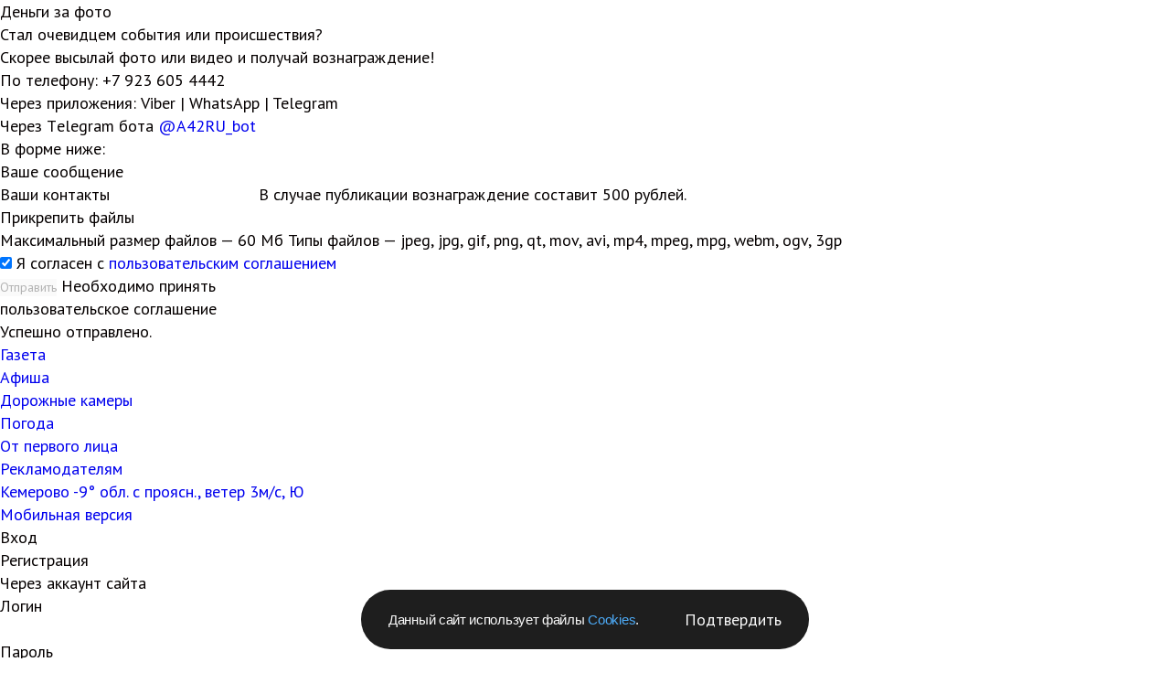

--- FILE ---
content_type: text/html; charset=UTF-8
request_url: https://afisha.a42.ru/kem/movies/psiho
body_size: 14181
content:
<!DOCTYPE html>
<!--[if lt IE 7 ]>
<html lang="ru-RU" class="ie6 ie67 ie678 ie no-js"><![endif]-->
<!--[if IE 7 ]>
<html lang="ru-RU" class="ie7 ie67 ie678 ie no-js"><![endif]-->
<!--[if IE 8 ]>
<html lang="ru-RU" class="ie8 ie678 ie no-js"><![endif]-->
<!--[if IE 9 ]>
<html lang="ru-RU" class="ie9 ie no-js"><![endif]-->
<!--[if (gt IE 9)|!(IE)]><!-->
<html lang="ru-RU" class="no-js"><!--<![endif]-->
<head>
    <meta charset="utf-8" />
    <title>
            «Психо»
    - Анонсы
    Кемерово
    - Афиша а42
    </title>
    <link rel="icon" href="/favicon.svg" sizes="any" type="image/svg+xml">
    <meta name="viewport" content="width=1020, target-densitydpi=device-dpi" />
    <meta name="cmsmagazine" content="5f9cf5c8e0a1bd5301327bb21f4c8ceb" />
    <meta name="yandex-verification" content="d7465aa6137d60a6" />

            <!-- Facebook meta info -->
<meta property="og:title" content="«Психо»"/>
<meta property="og:description" content="Девушка, недовольная романом с разведённым мужчиной, уделяющим ей внимание только наездами, крадёт на работе..."/>
<meta property="og:image" content="/uploads/posters/1a/1a5ea840-8d3f-11e7-85fb-775f63133b51.jpg"/>
<meta property="og:url" content="https://afisha.a42.ru/kem/movies/psiho"/>
<meta property="og:type" content="website"/>

<!-- VK meta info -->
<meta name="title" content="«Психо»"/>
<meta name="description" content="Девушка, недовольная романом с разведённым мужчиной, уделяющим ей внимание только наездами, крадёт на работе..."/>
<link rel="image_src" href="/uploads/posters/1a/1a5ea840-8d3f-11e7-85fb-775f63133b51.jpg"/>
        

            <link href='//fonts.googleapis.com/css?family=PT+Sans:400,700&subset=latin,cyrillic-ext' rel='stylesheet' type='text/css' />
        <link href='//fonts.googleapis.com/css?family=PT+Sans+Narrow:400,700&subset=latin,cyrillic-ext' rel='stylesheet' type='text/css' />
                    <link media="all" type="text/css" rel="stylesheet" href="https://afisha.a42.ru/desktop/css/pages_not_main_79c268ee46f9b4bd49c4b22b7e751044.css">
                <link media="all" type="text/css" rel="stylesheet" href="https://afisha.a42.ru/desktop/css/vendor_11689f0d3902f22bd614ed0018a55d6d.css">
        <link media="all" type="text/css" rel="stylesheet" href="https://afisha.a42.ru/desktop/css/app_33aee8241aa97e98f37cfa73cbb39295.css">
    
    <link rel="alternate" media="only screen and (max-width: 640px)" href="https://m.afisha.a42.ru//kem/movies/psiho" >

            <!--[if lte IE 8]>
            <script src="//yandex.st/jquery/1.11.0/jquery.min.js"></script>
            <script>window.jQuery || document.write('<script src="/desktop/js/jquery/jquery-1.11.0.min.js"><\/script>')</script>
        <![endif]-->
        <!--[if gte IE 9]><!-->
            <script src="//yandex.st/jquery/2.1.0/jquery.min.js"></script>
            <script>window.jQuery || document.write('<script src="/desktop/js/jquery/jquery-2.1.0.min.js"><\/script>')</script>
        <!--<![endif]-->
        <script src="//ajax.googleapis.com/ajax/libs/jquery/1.7/jquery.js"></script>

        <script src="https://afisha.a42.ru/desktop/js/vendor_f2e6fa027280ac910ef1a9e317d3dabf.js"></script>
        <script src="https://afisha.a42.ru/desktop/js/app_ab49a018853be35ffaaecf95d62c8fe4.js"></script>

        <script type="text/javascript">
            $('iframe[src*="youtube"]').addClass('youtube');
        </script>

            <script>window.yaContextCb = window.yaContextCb || []</script>
        <script src="https://yandex.ru/ads/system/context.js" async></script>
    
        <script data-ad-client="ca-pub-1875578242724345" async src="https://pagead2.googlesyndication.com/pagead/js/adsbygoogle.js"></script>
    <!-- Yandex.Metrika counter -->
<script type="text/javascript" >
    (function(m,e,t,r,i,k,a){m[i]=m[i]||function(){(m[i].a=m[i].a||[]).push(arguments)};
        m[i].l=1*new Date();k=e.createElement(t),a=e.getElementsByTagName(t)[0],k.async=1,k.src=r,a.parentNode.insertBefore(k,a)})
    (window, document, "script", "https://mc.yandex.ru/metrika/tag.js", "ym");

    ym(12971374, "init", {
        clickmap:true,
        trackLinks:true,
        accurateTrackBounce:true,
        webvisor:true,
        trackHash:true
    });
</script>
<noscript><div><img src="https://mc.yandex.ru/watch/12971374" style="position:absolute; left:-9999px;" alt="" /></div></noscript>
<!-- /Yandex.Metrika counter -->

<!--LiveInternet counter--><script>
    new Image().src = "https://counter.yadro.ru/hit;a42?r"+
        escape(document.referrer)+((typeof(screen)=="undefined")?"":
            ";s"+screen.width+"*"+screen.height+"*"+(screen.colorDepth?
            screen.colorDepth:screen.pixelDepth))+";u"+escape(document.URL)+
        ";h"+escape(document.title.substring(0,150))+
        ";"+Math.random();</script>
<!--/LiveInternet-->

<!-- Global site tag (gtag.js) - Google Analytics -->
<script async src="https://www.googletagmanager.com/gtag/js?id=UA-159552675-1"></script>
<script>
    window.dataLayer = window.dataLayer || [];
    function gtag(){dataLayer.push(arguments);}
    gtag('js', new Date());

    gtag('config', 'UA-159552675-1');
</script>

</head>

<body >
<link href='https://fonts.googleapis.com/css?family=PT+Sans+Narrow:400,700' rel='stylesheet' type='text/css'>

<link rel="stylesheet" href="https://fonts.googleapis.com/css?family=PT+Sans:400,700,400italic&subset=latin,cyrillic">
<link rel="stylesheet" href="https://fonts.googleapis.com/css?family=PT+Sans+Narrow:400,700&subset=latin,cyrillic">

    <link rel="stylesheet" href="https://api.a42.ru/desktop/css/jquery.fancybox.min.css">
    <link rel="stylesheet" href="https://api.a42.ru/desktop/css/lightning-popup_1daf20b2840a91f0d0aab8b9c6627740.css">
    <script src="https://api.a42.ru/desktop/js/jquery.fancybox.min.js"></script>
    <script src="https://api.a42.ru/desktop/js/lightning-popup_6c04be471a4a56af4d90918fd937b641.js"></script>
    <script src="https://api.a42.ru/desktop/js/dropzone_6444ca06a74d7be84873d9e7df029e42.js"></script>
    <script>
        Dropzone.autoDiscover = false;
    </script>

<link rel="stylesheet" href="https://api.a42.ru/desktop/css/header_49882792f5f060b3a3a5be6fc4680249.css">

    <link rel="stylesheet" href="https://api.a42.ru/desktop/css/jquery.webui-popover.min.css">
<script src="https://yastatic.net/jquery/cookie/1.0/jquery.cookie.min.js"></script>
<!--[if lt IE 9]>
<script src="https://html5shiv.googlecode.com/svn/trunk/html5.js"></script>
<![endif]-->
<header class="header clearfix"
        style="min-width:978px; max-width: 100%; position: relative;">
            <noindex>
                            <div class="header-lk">
                    <div class="header-lk__enter">



                    </div>
                </div>
                    </noindex>
                <div class="popup-paper popup-report lightning-popup-wrapper" id="popup-report">
    <form action="#" class="form-report form-required" enctype="multipart/form-data" method="post">
        <p class="p-popup heading1">Деньги за фото</p>
        <p class="p-popup">
            Стал очевидцем события или происшествия?<br>Скорее высылай фото или видео и получай вознаграждение!
        <ul>
            <li>По телефону: +7 923 605 4442</li>
            <li>Через приложения: Viber | WhatsApp | Telegram</li>
            <li>Через Тelegram бота <a href="https://t.me/A42RU_bot" target="_blank">@A42RU_bot</a></li>
            <li>В форме ниже:</li>
        </ul>
        </p>
        <p class="input p-popup">
            <label for="fr-message" class="heading2 label">Ваше сообщение</label>
            <input id="fr-message" type="text" name="message" class="textInput fr-message required" required="required" maxlength="140">
        </p>
        <p class="input p-popup">
            <label for="fr-contacts" class="heading2 label">Ваши контакты</label>
            <input id="fr-contacts" type="text" name="contacts" class="textInput required">
            <span class="fr-hint">В случае публикации вознаграждение составит 500 рублей.</span>
        </p>
        <div class="input p-popup">
            <div class="uploader-box dropzone dropzone-previews" id="flash-dropzone">
                <div class="dz-message" data-dz-message><span>Прикрепить файлы</span></div>
            </div>
            <span class="uploader-hint size">Максимальный размер файлов — 60 Мб</span>
            <span class="uploader-hint">Типы файлов — jpeg, jpg, gif, png, qt, mov, avi, mp4, mpeg, mpg, webm, ogv, 3gp</span>
        </div>
        <div class="input p-popup">
            <input type="checkbox" name="agree" id="agree" checked>
            <label for="agree">Я согласен с </label><a href="https://docs.google.com/document/d/12cI5HB40xFvxI3zXiY6c2fPs3567I8aCWDnvwQPIoxU/edit" target="_blank" class="stroked">пользовательским соглашением</a>
        </div>
        <p class="submit p-popup">
            <button class="lightning-btn" type="submit" id="send_news_btn" disabled="false">Отправить</button>
            <span class="tool-tip">
                Необходимо принять<br>
                пользовательское соглашение
            </span>
        </p>
    </form>
    <div id="success_message">
        <p class="heading1">Успешно отправлено.</p>
    </div>
    <div class="clearfix"></div>
</div>        <a href="https://a42.ru" class="header-logo1"></a>

<nav class="header-topMenu clearfix">
    <div class="header-topMenu__item ">
        <a href="https://gazeta.a42.ru">
            Газета
        </a>
    </div>
    <div class="header-topMenu__item _active">
        <a href="https://afisha.a42.ru">
            Афиша
        </a>
    </div>
    <div class="header-topMenu__item ">
        <a href="https://pdd.a42.ru">
            Дорожные камеры
        </a>
    </div>
</nav>

<nav class="header-menu clearfix">
    <div class="header-menu__item ">
        <a href="https://meteo.a42.ru">
            <span>
                Погода
            </span>
        </a>
    </div>
    <div class="header-menu__item">
        <a href="https://a42.ru/ot-pervogo-lica"
           rel="nofollow"
           target="_blank">
            <span>
                От первого лица
            </span>
        </a>
    </div>
    <div class="header-menu__item">
        <a href="https://digital.a42.ru">
            <span>
                Рекламодателям
            </span>
        </a>
    </div>
    <div class="header-menu__item  _special pl">
    <noindex>
        <a href="https://meteo.a42.ru" target="_blank">
            <span>
                Кемерово&nbsp;-9&deg;&nbsp;обл. с проясн.,&nbsp;ветер 3м/с,&nbsp;Ю
            </span>
        </a>
    </noindex>
</div>                        <div class="header-menu__item mobile-version">
                <a href="?mobile=on">
                    <span>
                        Мобильная версия
                    </span>
                </a>
            </div>
            </nav>
    <div class="cookie-modal__wrapper" id="cookieModal">
    <p class="cookie-modal__text">Данный сайт использует файлы
        <a class="cookie-modal__link" href="https://gazeta.a42.ru/agreement">Cookies</a>.
    </p>
    <button class="cookie-modal__button" id="cookieAccept">Подтвердить</button>
</div>

<style>
    .cookie-modal__wrapper {
        font-family: Arial, sans-serif;
        border-radius: 40px;
        background: #1e1e1e;
        display: none;
        max-width: 490px;
        min-width: 315px;
        width: calc(100% - 40px);
        padding: 20px 30px;
        align-items: center;
        justify-content: space-between;
        gap: 20px;
        position: fixed;
        left: 50%;
        transform: translateX(-50%);
        z-index: 1000;
        bottom: 10px;
        color: #fafafa;
        box-sizing: border-box;
        margin: 0 auto;
    }

    .cookie-modal__text {
        font-size: 15px;
        font-style: normal;
        font-weight: 400;
        line-height: 20px;
        letter-spacing: -0.3px;
        margin: 0;
    }

    .cookie-modal__button {
        font-size: 18px;
        background: transparent;
        border: none;
        color: #fafafa;
        cursor: pointer;
        padding: 0;
        margin: 0;
        white-space: nowrap;
        -webkit-appearance: none;
        -moz-appearance: none;
        appearance: none;
    }

    .cookie-modal__link {
        cursor: pointer;
        color: #4dabf7;
        text-decoration: none;
    }

    .cookie-modal__link:hover {
        text-decoration: underline;
    }

    @media (max-width: 600px) {
        .cookie-modal__wrapper {
            flex-direction: column;
            text-align: center;
            padding: 20px;
            border-radius: 20px;
        }

        .cookie-modal__button {
            width: 100%;
            padding: 10px 0;
        }
    }
</style>

<script>
    document.addEventListener('DOMContentLoaded', function() {
        const cookieModal = document.getElementById('cookieModal');
        const cookieAccept = document.getElementById('cookieAccept');

        if (!document.cookie.includes('cookieAccepted=true')) {
            cookieModal.style.display = 'flex';
        } else {
            cookieModal.style.display = 'none';
        }
        function getRootDomain(url) {
            const host = new URL(url).hostname;
            const parts = host.split('.');
            return parts.slice(-2).join('.');
        }
        const rootDomain = getRootDomain(window.location.href);
        cookieAccept.addEventListener('click', function() {
            const date = new Date();
            date.setFullYear(date.getFullYear() + 1);
            document.cookie = `cookieAccepted=true; domain=${rootDomain}; expires=${date.toUTCString()}; path=/`;
            cookieModal.style.display = 'none';
        });
    });
</script>
</header>
<noindex>
    <div class="popup-wrapper">
    <div class="popup popup-enter">
        <div class="popup-close"></div>
        <div class="popup-title">
            Вход
        </div>
        <span class="popup-titleLink" data-popup="popup-registration">
            Регистрация
        </span>
        <!--section class="popup-social clearfix">
            <h3 class="popup-sectionTitle">Через социальные сети</h3>
            <div class="popup-social__item" data-social="vk"></div>
            <div class="popup-social__item" data-social="fb"></div>
            <div class="popup-social__item" data-social="tw"></div>
            <div class="popup-social__item" data-social="ok"></div>
        </section-->
        <form action="https://my.a42.ru/login" class="popup-form _enter" novalidate method="POST">
                            <input type="hidden" name="redirect_url" value="http://afisha.a42.ru"/>
                        <input type="hidden" name="enter" value=""/>
            <div class="popup-sectionTitle">
                Через аккаунт сайта
            </div>
            <div class="popup-form__row clearifx">
                <div class="popup-form__labelWrapper">
                    <label for="username"
                           class="popup-form__label"
                           data-error="Введите логин">
                        Логин
                    </label>
                </div>
                <div class="popup-form__inputWrapper">
                    <input type="text"
                           name="login"
                           id="username"
                           data-error="Введите логин">
                </div>
            </div>
            <div class="popup-form__row clearifx">
                <div class="popup-form__labelWrapper">
                    <label for="password" class="popup-form__label">
                        Пароль
                    </label>
                </div>
                <div class="popup-form__inputWrapper">
                    <input type="password"
                           name="password"
                           id="password"
                           data-error="Введите пароль">
                </div>
            </div>
            <div class="popup-form__link">
                <span data-popup="popup-forgot">
                    Не помню пароль
                </span>
            </div>
            <!--<div class="popup-form__checkbox">
                <input type="checkbox" id="enter-remember" name="somename3" />
                <label for="enter-remember">Запомнить меня</label>
            </div>-->
            <div class="popup-form__submitWrapper">
                <input type="submit" value="Войти">
            </div>
            <div style="text-align: center;">
                <div class="win">
                    <div class="socialLinks rg-lk clearfix">
                        <span>Войти через соц сети:</span><br/>
                        <div class="socialLinks-item">
                            <a class="social-login enable"
                               data-item="vk"
                               href="https://my.a42.ru/login/social/vkontakte">
                            </a>
                        </div>
                        <div class="socialLinks-item">
                            <a class="social-login enable"
                               data-item="fb"
                               href="https://my.a42.ru/login/social/facebook">
                            </a>
                        </div>
                        <div class="socialLinks-item">
                            <a class="social-login enable"
                               data-item="ok"
                               href="https://my.a42.ru/login/social/odnoklassniki">
                            </a>
                        </div>
                    </div>
                </div>
                <br/>
                Вы также можете:<br>
                войти
                <a class="login-link" href="https://my.a42.ru/login/phone">
                    по номеру
                </a>
                или
                <a class="login-link" href="https://my.a42.ru/login/email">
                    по email
                </a>
                <br>
            </div>
            <div class="popup-form__error"></div>
        </form>
    </div>
    <script src="https://api.a42.ru/common/js/redirect_url_ffb110b7261e0d4955e177966ea94b30.js"></script>
</div></noindex>

<script src="https://api.a42.ru/desktop/js/library_866d34b57ab96d7464ee8cec26eacb8f.js"></script>
<script src="https://api.a42.ru/desktop/js/script_7e812a65f6d507fd54877c64b2e93fe4.js"></script>
<script src="https://api.a42.ru/desktop/js/script_a_d67ee8bef55133b553f5feace35b405d.js"></script>

    <div class="communication-right">
    <div class="no-ajaxy" id="show-communication" style="cursor: pointer;">
        <a href="https://gazeta.a42.ru/feedback" target="_blank">
            <img style="border:0" alt="" src="https://api.a42.ru/img/communication.png"/>
        </a>
    </div>
</div>





















<div class="wrapper">
    <div class="accordion accordion--close">
        <div class="arrow arrow--close"></div>
    </div>
<div class="accordion_content">
    <div class="search">
        <div style="float: left; width: 80%;">
            <form id="main_search" action="https://afisha.a42.ru/kem/search" method="get"
                  class="playbill-search ">
                                    <div class="main-h1"><a href="/" style="color: black">Журнал &laquo;Афиша&raquo;. Открой город
                            заново.</a></div>
                
                <fieldset class="playbill-search__text">
                    <select name="who" id="who">
                                                    <option value="1">Я</option>
                                                    <option value="2">Я с друзьями</option>
                                                    <option value="3">Я с семьей</option>
                                                    <option value="4">Я с детьми</option>
                                                    <option value="5">Я с возлюбленным</option>
                                            </select>
                    <span class="playbill-search__txt">хочу</span>
                    <select name="day" id="day">
                        <option value="today">сегодня</option>
                        <option value="tomorrow">завтра</option>
                        <option value="weekend">на&nbsp;выходных</option>
                        <option value="week">на&nbsp;следующей неделе</option>
                        <option value="month">в&nbsp;течение месяца</option>
                        <option value="search_other_date">выбор даты</option>
                    </select>
                    <input autocomplete="off" type="hidden" name="in_search_other_date" id="in_search_other_date">
                    <div style="display: inline-block;">
                        <select name="what" id="what">
                            <option value="0">чем-нибудь заняться</option>
                                                            <option value="6">отправиться на шоппинг</option>
                                                            <option value="7">отдохнуть за городом</option>
                                                            <option value="8">пойти в кино</option>
                                                            <option value="9">сходить на выставку</option>
                                                            <option value="10">выпить и поесть</option>
                                                            <option value="11">посетить тренинг или мастер-класс</option>
                                                            <option value="12">погулять по городу</option>
                                                            <option value="13">посмотреть спектакль</option>
                                                            <option value="14">заняться спортом</option>
                                                            <option value="15">сходить на концерт</option>
                                                            <option value="16">сходить на вечеринку</option>
                                                            <option value="17">получить знания</option>
                                                            <option value="18">посетить салон красоты</option>
                                                            <option value="19">сходить в баню/сауну</option>
                                                            <option value="20">посмотреть достопримечательности</option>
                                                            <option value="21">устроить пикник</option>
                                                            <option value="22">переночевать в гостинице</option>
                                                            <option value="23">провести время с детьми</option>
                                                            <option value="24">организовать бизнес-встречу</option>
                                                            <option value="25">экстремально провести время</option>
                                                    </select>
                        <input type="submit" value="Подобрать" class="playbill-search__button"/>
                    </div>
                    
                    
                </fieldset>

                            </form>
        </div>
        <div style="float: right; width: 20%;">
            <form id="fullsearch" class="site-search" action="https://afisha.a42.ru/kem/search" method="get">
                <input type="text" id="fullSearch" name="fullSearch" value=""
                       placeholder="Поиск">
                <span class="search-icon"></span>
            </form>


        </div>
    </div>
    <div class="clearfix"></div>
</div>
<div class="clearfix"></div>
        <section class="playbill playbill_events playbill_close" data-page="events">
        <nav class="playbill-menu">
            <ul class="playbill-menu__list">
                             
        <li class="playbill-menu__item">
            <a href="https://afisha.a42.ru/kem/events/category/party"
               class="playbill-menu__link playbill-menu__link_party ">
                <span>Вечеринки</span>
            </a>
        </li>
                     
        <li class="playbill-menu__item">
            <a href="https://afisha.a42.ru/kem/events/category/concert"
               class="playbill-menu__link playbill-menu__link_concert ">
                <span>Концерты</span>
            </a>
        </li>
                     
        <li class="playbill-menu__item">
            <a href="https://afisha.a42.ru/kem/events/category/performance"
               class="playbill-menu__link playbill-menu__link_performance ">
                <span>Спектакли</span>
            </a>
        </li>
                     
        <li class="playbill-menu__item">
            <a href="https://afisha.a42.ru/kem/events/category/exhibition"
               class="playbill-menu__link playbill-menu__link_exhibition ">
                <span>Выставки</span>
            </a>
        </li>
                     
        <li class="playbill-menu__item">
            <a href="https://afisha.a42.ru/kem/events/category/incity"
               class="playbill-menu__link playbill-menu__link_incity ">
                <span>В городе</span>
            </a>
        </li>
                     
        <li class="playbill-menu__item">
            <a href="https://afisha.a42.ru/kem/events/category/online"
               class="playbill-menu__link  ">
                <span>Онлайн</span>
            </a>
        </li>
                        </ul>
        </nav>

        <div class="playbill-item">
            <div class="playbill-content  clearfix">
                
                <header>
                            <h3><a href="https://afisha.a42.ru/kem/events/all">События</a></h3>
                    </header>
                            </div>
        </div>
    </section>

            
    <section class="playbill playbill_kino playbill_open" data-page="kino">
        <nav class="playbill-menu">
            <ul class="playbill-menu__list">
                                        <li class="playbill-menu__item">
                <a href="https://afisha.a42.ru/kem/movies/category/announcement"
                   class="playbill-menu__link playbill-menu__link_preview ">
                    <span>Анонсы</span>
                </a>
            </li>
                        </ul>
        </nav>

        <div class="playbill-item">
            <div class="playbill-content  clearfix">
                            <script>$(function (){add_marker('Кемерово, пр-т Октябрьский, 2Б', 'Кафе-бар «Маяк»', 'https://afisha.a42.ru/desktop/img/map_marker_places.png'); });</script>
    
                <header>
                                <h1 class="playbill-item__title">«Психо»</h1>
                    </header>
                            <noindex>
        <aside class="playbill-aside">
            <div class="banner-item">
    
        
            
        
    

    <!--AdFox START-->
    <!--yandex_1130000024678445-->
    <!--Площадка: Афиша A42.RU / * / *-->
    <!--Тип баннера: Афиша / 240х400-->
    <!--Расположение: Афиша / первый справа-->
    <div id="adfox_15555650263938581" style="width:240px"></div>
    <script>
        window.yaContextCb.push(()=>{
            Ya.adfoxCode.create({
                ownerId: 292569,
                containerId: 'adfox_15555650263938581',
                params: {
                    pp: 'rng',
                    ps: 'desj',
                    p2: 'ghzq'
                }
            })
        })
    </script>

</div>            <div class="banner-item">
    
        
            
        
    

    <!--AdFox START-->
    <!--yandex_1130000024678445-->
    <!--Площадка: Афиша A42.RU / * / *-->
    <!--Тип баннера: Афиша / 240х400-->
    <!--Расположение: Афиша / второй справа-->
    <div id="adfox_155556507471068932" style="width:240px"></div>
    <script>
        window.yaContextCb.push(()=>{
            Ya.adfoxCode.create({
                ownerId: 292569,
                containerId: 'adfox_155556507471068932',
                params: {
                    pp: 'rnh',
                    ps: 'desj',
                    p2: 'ghzq'
                }
            })
        })
    </script>
</div>
            <div class="banner-item">
    
        
            
        
    

    <!--AdFox START-->
    <!--yandex_1130000024678445-->
    <!--Площадка: Афиша A42.RU / * / *-->
    <!--Тип баннера: Афиша / 240х400-->
    <!--Расположение: Афиша / третий справа-->
    <div id="adfox_155556509727176603" style="width:240px"></div>
    <script>
        window.yaContextCb.push(()=>{
            Ya.adfoxCode.create({
                ownerId: 292569,
                containerId: 'adfox_155556509727176603',
                params: {
                    pp: 'rni',
                    ps: 'desj',
                    p2: 'ghzq'
                }
            })
        })
    </script>
</div>        </aside>
    </noindex>

    <div class="article article_odd article__img movie-img">
        <a href="/uploads/posters/1a/1a5ea840-8d3f-11e7-85fb-775f63133b51.jpg" class="fancybox no-ajaxy small" rel="gallery1">
            <img src = "/uploads/posters/1a/1a5ea840-8d3f-11e7-85fb-775f63133b51-515x343.jpg" alt = ""  data-url=/uploads/posters/1a/1a5ea840-8d3f-11e7-85fb-775f63133b51.jpg data-croppaurl=/uploads/posters/1a/1a5ea840-8d3f-11e7-85fb-775f63133b51-515x343.jpg/>
        </a>
    </div>

    <dl class="article movie-specs">
        
                
            
                
                    
                    
                
                    
                    
                
            
        

        
            
                
                
            
        
            <script type="application/ld+json">{"@context":"http:\/\/schema.org","@type":"Movie","name":"«Психо»","image":"https:\/\/afisha.a42.ru\/uploads\/posters\/1a\/1a5ea840-8d3f-11e7-85fb-775f63133b51.jpg","description":"Девушка, недовольная романом с разведённым мужчиной, уделяющим ей внимание только наездами, крадёт на работе...","genre":"триллер, детектив","director":{"@type":"Person","name":"Альфред Хичкок"},"actors":[{"@type":"Person","name":"Энтони Перкинс"},{"@type":"Person","name":" Вера Майлз"},{"@type":"Person","name":" Джон Гэвин"},{"@type":"Person","name":" Джанет Ли"},{"@type":"Person","name":" Мартин Болсам"}],"countryOfOrigin":{"@type":"Country","name":"США"},"dateCreated":"1960-01-01T00:00:00+07:00","datePublished":"2025-12-16T12:26:03+07:00","duration":"PT1H49M"}</script>
                                                                        <dt class="movie-specs__title">Жанр:</dt>
                        <dd class="movie-specs__item">триллер, детектив</dd>
                                                                                                            <dt class="movie-specs__title">Режиссёр:</dt>
                        <dd class="movie-specs__item">Альфред Хичкок</dd>
                                                                                                            <dt class="movie-specs__title">Актёры:</dt>
                        <dd class="movie-specs__item">Энтони Перкинс, Вера Майлз, Джон Гэвин, Джанет Ли, Мартин Болсам</dd>
                                                                                                            <dt class="movie-specs__title">Страна:</dt>
                        <dd class="movie-specs__item">США</dd>
                                                                                                            <dt class="movie-specs__title">Год:</dt>
                        <dd class="movie-specs__item">1960</dd>
                                                                                                                                                                    <dt class="movie-specs__title">Длительность:</dt>
                        <dd class="movie-specs__item">1 час. 49 мин.</dd>
                                                
            <dt class="movie-specs__title">Возраст:</dt>
        <dd class="movie-specs__item">16+</dd>
    </dl>
    <a href="#schedule" class="playbill-go__schedule">Перейти к&nbsp;расписанию сеансов</a>

    <article class="article article_big">
        <div class="tinymce">
            <p style="text-align: justify;">Девушка, недовольная романом с разведённым мужчиной, уделяющим ей внимание только наездами, крадёт на работе крупную сумму денег и в спешке бежит из города. В мотеле, где она остановилась на ночь, героине приходится столкнуться с его необычным владельцем.</p>
        </div>

                                    <h2 class="playbill-item__title">Трейлер</h2>
                                    <li style="width: 100%; height:616px">
                        <iframe
                                type="text/html"
                                width="100%"
                                height="100%"
                                src="https://www.youtube.com/embed/Wz719b9QUqY"
                                frameborder="0"
                                webkitAllowFullScreen mozallowfullscreen allowFullScreen>
                        </iframe>
                    </li>
                                                        <h2 class="playbill-item__title">Кадры из фильма</h2>
                                    <li class="article-gallery__item"><img src="/uploads/photos/b2/b2bcf760-8d3e-11e7-9df0-63324c82fdf4.jpg" alt=""/></li>
                                    <li class="article-gallery__item"><img src="/uploads/photos/b3/b32551f0-8d3e-11e7-88e9-a7c2feab6e44.jpg" alt=""/></li>
                                    <li class="article-gallery__item"><img src="/uploads/photos/b3/b359e7d0-8d3e-11e7-b0ca-bd0aff5173e8.jpg" alt=""/></li>
                                    <li class="article-gallery__item"><img src="/uploads/photos/b3/b3af8c30-8d3e-11e7-b42a-8717ea115d81.jpg" alt=""/></li>
                                    <li class="article-gallery__item"><img src="/uploads/photos/b3/b3ef4b60-8d3e-11e7-90f4-c9112fe453d8.jpg" alt=""/></li>
                                    <li class="article-gallery__item"><img src="/uploads/photos/b4/b41e0bf0-8d3e-11e7-a062-9d0fd0e195b0.jpg" alt=""/></li>
                                        </article>

    <div class="article-bottom" id="schedule">
                <noindex>
        <script>
        socialsModule.init('http://afisha.a42.ru/kem/movies/psiho', '«Психо»', 'http://afisha.a42.ru/uploads/posters/1a/1a5ea840-8d3f-11e7-85fb-775f63133b51.jpg', '');
    </script>
    <div class="playbill-share clearfix">
        <h3 class="playbill-item__sub-title">Расскажите друзьям!</h3>
        <ul class="playbill-share__list">
            <li class="playbill-share__item">
                <a href="#" class="playbill-share__link playbill-share__link-vk no-ajaxy">
                    Вконтакте
                </a>
            </li>





            <li class="playbill-share__item">
                <a href="#" class="playbill-share__link playbill-share__link-tw no-ajaxy">
                    Twitter
                </a>
            </li>
            <li class="playbill-share__item">
                <a href="#" class="playbill-share__link playbill-share__link-ok no-ajaxy">
                    Одноклассники
                </a>
            </li>
        </ul>
    </div>
</noindex>
        <ul class="playbill-tabs clearfix">
            <li class="playbill-tabs__item playbill-tabs__item_active" data-href="schedule"><strong>Расписание</strong>
            </li>
        </ul>

        <div data-url="schedule">

            <form action="https://afisha.a42.ru/kem/movies/psiho" method="post"
                  class="playbill-date-filter">
                                    <fieldset class="playbill-date-filter__field clearfix">
    <label for="date_today"   class="playbill-date-filter__item checked"> <input autocomplete="off" checked=&quot;checked&quot;   type="radio" name="date" id="date_today" value="today" /> <span>Сегодня</span></label>    <label for="date_tomorrow" class="playbill-date-filter__item "> <input autocomplete="off"  type="radio" name="date" id="date_tomorrow" value="tomorrow" /> <span>Завтра</span></label>        <label for="date_week" class="playbill-date-filter__item "> <input autocomplete="off"  type="radio" name="date" id="date_week" value="week" /> <span>Неделя</span></label>    <label for="date_month" class="playbill-date-filter__item "> <input autocomplete="off"  type="radio" name="date" id="date_month" value="month" /> <span>Месяц</span></label>                    <label for="date_other"   class=" playbill-date-filter__item playbill-date-filter__item_other">
            <input autocomplete="off"  type="radio" name="date" id="date_other" value="other" />
                            <span>Выбор даты</span>
                    </label>
        <input autocomplete="off" type="text" name="other_date_val" id="other_date_val" />
        </fieldset>
                            </form>

            <div class="playbill-schedule">
            На этот день сеансов нет.
        
    
    </div>


        </div>


    </div>

    <div class="article-bottom not_bottom" id="schedule" style="padding-bottom: 30px!important;">
        <ul class="playbill-tabs clearfix">
            <li class="playbill-tabs__item playbill-tabs__item_active" data-href="map"><strong>Адреса
                    на&nbsp;карте</strong></li>
        </ul>
        <div>
            <script src="https://maps.api.2gis.ru/2.0/loader.js?pkg=full"></script>

<style type="text/css">
    body {
        margin: 0;
        padding: 0;
    }
</style>

<div id="map" style="width: 65.5%; height: 300px"></div>
<!-- <div id="xxx"></div> -->
<script type="text/javascript">
    var map,
            markers = [];

    DG.then(function () {
        map = DG.map('map', {
            center: [55.33, 86.08],
            zoom: 11
        });
        //DG.marker([54.98, 82.89]).addTo(map);

    });

    function del_all_after_space(last_part) {
        var st = last_part.trim();
        if (st.indexOf(' ')) {
            st = st.substr(0, st.indexOf(' '));
        }
        return st;
    }

    function add_addr(st, last, res) {
        res.push(st + last);
        res.push(st + parseInt(last.replace(/[^0-9\\]*/g, ''), 10));
        res.push(st + del_all_after_space(last));
    }

    function get_addr_variants(addr) {
        var res = [];
        addr = addr.replace('(киоск)', '');
        addr = addr.replace('д.', '');
        res.push(addr);
        var arr = addr.split(',');
        if (arr.length > 3) {
            var st = arr[0] + ', ' + arr[1] + ', ' + arr[2] + ', '; // Кемерово, пос. Пионер, ул. Кукурузная,
            var last = arr[3];                                      // 4 "Б"
            add_addr(st, last, res);

            if (arr[1].indexOf('пос.') > 0) {
                var st = arr[0] + ', ' + arr[2] + ', ';             // Кемерово, ул. Кукурузная,
                var last = arr[3];                                  // 4 "Б"
                add_addr(st, last, res);
            }
        }
        if (arr.length > 2) {
            var st = arr[0] + ', ' + arr[1] + ', ';                 // Кемерово, ул. Кукурузная,
            var last = arr[2];                                      // д. 4
            add_addr(st, last, res);
        }

        return res;
    }

    function add_marker_to_map(DG, icon, title, data, markers, map, addr_variant) {
        var selection = data.result.items[0].geometry.selection;

        // извлекаем координаты для маркера
        var regexp = /POINT\((\d+.\d+) (\d+.\d+)\)/g; // POINT(86.168855 55.355203)
        var match = regexp.exec(selection);
        var lng = match[1];
        var lat = match[2];

        // создаем и добавляем маркер на карту
        var marker = DG.marker([lat, lng]);
        // set icons
        if (icon !== undefined) {
            icon = DG.icon({
                iconUrl: icon,
                iconSize: [29, 40],  // TODO: hardcoded icon size
                iconAnchor: [14.5, 40]
            });
            marker.setIcon(icon);
        }
        // set popup info
        if (title !== undefined)
            marker.bindPopup(title + ' ' + addr_variant);

        markers.push(marker);
        map.addLayer(marker);

        // центрируем карту в координаты маркера
        var mlng = 0, mlat = 0;
        for (i in markers) {
            var ll = marker.getLatLng();
            mlng += ll.lng;
            mlat += ll.lat;
        }
        map.panTo([mlat / markers.length, mlng / markers.length]);
    }

    function send_to_2gis(title, icon, addr_variants, i) {
        DG.ajax({
            url: 'https://catalog.api.2gis.ru/2.0/geo/search',
            data: {
                key: 'rucxfn2880',
                q: addr_variants[i],
                fields: 'items.geometry.selection'
            },
            type: 'GET',
            success: function (data) {
                if (data.meta.code == 200) {
                    add_marker_to_map(DG, icon, title, data, markers, map, addr_variants[i]);
                }
                if (data.meta.code == 404) {
                    if (i + 1 < addr_variants.length) {
                        setTimeout(function () {
                            send_to_2gis(title, icon, addr_variants, i + 1)
                        }, 1000);
                    }
                }
            },
            error: function (error) {
                console.log(error);
            }
        });
    }

    function add_marker(addr, title, icon) {
        var randomSleep = 1000 + 1000 * Math.floor(Math.random() * 10);
        setTimeout(function () {
            DG.then(function () {
                var addr_variants = get_addr_variants(addr);
                send_to_2gis(title, icon, addr_variants, 0);
            });
        }, randomSleep);
    }
</script>
        </div>

    </div>
    <div class="article_big">
        <!--AdFox START-->
<!--yandex_1130000024678445-->
<!--Площадка: Афиша A42.RU / * / *-->
<!--Тип баннера: Афиша / 897х80-->
<!--Расположение: Афиша / под материалами-->
<div id="adfox_155556512099771006"></div>
<script>
    window.yaContextCb.push(()=>{
        Ya.adfoxCode.adfoxCode.create({
            ownerId: 292569,
            containerId: 'adfox_155556512099771006',
            params: {
                pp: 'rnj',
                ps: 'desj',
                p2: 'ghzr'
            }
        })
    })
</script>


    

    
        
        
        
        
        
        
        
        
        
        
        
        
        
        


    </div>
    <noindex>

<div id="mc-container" style="padding: 10px;"></div>




















































































</noindex>
                </div>
        </div>
    </section>

                <section class="playbill playbill_city playbill_close" data-page="city">
        <nav class="playbill-menu">
            <ul class="playbill-menu__list">
                            <li class="playbill-menu__item">
                                    <a href="https://afisha.a42.ru/kem/trends/category/blog"
                       class="playbill-menu__link
                       playbill-menu__link_editors
                       "
                    >
                    <span>Новости</span>
                            </a>
        </li>
            <li class="playbill-menu__item">
                                    <a href="https://afisha.a42.ru/kem/trends/category/photoreport"
                       class="playbill-menu__link
                       playbill-menu__link_photo
                       "
                    >
                    <span>Фоторепортажи</span>
                            </a>
        </li>
    
            </ul>
        </nav>

        <div class="playbill-item">
            <div class="playbill-content  clearfix">
                        
    
                <header>
                            
                    </header>
                        
                </div>
        </div>
    </section>
    <section class="playbill playbill_places playbill_close" data-page="places">
        <nav class="playbill-menu">
            <ul class="playbill-menu__list">
                            <li class="playbill-menu__item">
            <a href="https://afisha.a42.ru/kem/places/category/cinema"
               class="playbill-menu__link playbill-menu__link_cinema ">
                <span>Кинотеатры</span>
            </a>
        </li>
            <li class="playbill-menu__item">
            <a href="https://afisha.a42.ru/kem/places/category/cafe"
               class="playbill-menu__link playbill-menu__link_cafe ">
                <span>Рестораны и кафе</span>
            </a>
        </li>
            <li class="playbill-menu__item">
            <a href="https://afisha.a42.ru/kem/places/category/bar"
               class="playbill-menu__link playbill-menu__link_bar ">
                <span>Бары</span>
            </a>
        </li>
            <li class="playbill-menu__item">
            <a href="https://afisha.a42.ru/kem/places/category/club"
               class="playbill-menu__link playbill-menu__link_club ">
                <span>Клубы</span>
            </a>
        </li>
            <li class="playbill-menu__item">
            <a href="https://afisha.a42.ru/kem/places/category/shop"
               class="playbill-menu__link playbill-menu__link_shop ">
                <span>Шопинг</span>
            </a>
        </li>
            <li class="playbill-menu__item">
            <a href="https://afisha.a42.ru/kem/places/category/museum"
               class="playbill-menu__link playbill-menu__link_museum ">
                <span>Музеи</span>
            </a>
        </li>
            <li class="playbill-menu__item">
            <a href="https://afisha.a42.ru/kem/places/category/theatre"
               class="playbill-menu__link playbill-menu__link_theatre ">
                <span>Театры</span>
            </a>
        </li>
            <li class="playbill-menu__item">
            <a href="https://afisha.a42.ru/kem/places/category/park"
               class="playbill-menu__link playbill-menu__link_park ">
                <span>Парки</span>
            </a>
        </li>
            <li class="playbill-menu__item">
            <a href="https://afisha.a42.ru/kem/places/category/leisure"
               class="playbill-menu__link playbill-menu__link_leisure ">
                <span>Активный отдых</span>
            </a>
        </li>
            <li class="playbill-menu__item">
            <a href="https://afisha.a42.ru/kem/places/category/alias-37"
               class="playbill-menu__link playbill-menu__link_library ">
                <span>Библиотеки</span>
            </a>
        </li>
            <li class="playbill-menu__item">
            <a href="https://afisha.a42.ru/kem/places/category/alias-75"
               class="playbill-menu__link playbill-menu__link_gym ">
                <span>Спорт</span>
            </a>
        </li>
            <li class="playbill-menu__item">
            <a href="https://afisha.a42.ru/kem/places/category/uslugi"
               class="playbill-menu__link playbill-menu__link_training ">
                <span>Услуги</span>
            </a>
        </li>
            <li class="playbill-menu__item">
            <a href="https://afisha.a42.ru/kem/places/category/sight"
               class="playbill-menu__link playbill-menu__link_sight ">
                <span>Достопримечательности</span>
            </a>
        </li>
            <li class="playbill-menu__item">
            <a href="https://afisha.a42.ru/kem/places/category/online-events"
               class="playbill-menu__link playbill-menu__link_preview ">
                <span>Онлайн-события</span>
            </a>
        </li>
            <li class="playbill-menu__item">
            <a href="https://afisha.a42.ru/kem/places/category/alias-116"
               class="playbill-menu__link  ">
                <span>Арт-пространства</span>
            </a>
        </li>
                </ul>
        </nav>

        <div class="playbill-item">
            <div class="playbill-content  clearfix">
                        
    
                <header>
                            <h3><a href="https://afisha.a42.ru/kem/places/category">Места</a></h3>
                    </header>
                        
                </div>
        </div>
    </section>
    <div class="scroll-up-button">вверх</div>
    <link rel="stylesheet" href="https://api.a42.ru/desktop/css/footer_0ace224048794fd3c1ee27c04e5d8715.css" type="text/css">
    <link rel="stylesheet" href="https://api.a42.ru/desktop/css/footer_afisha_131d598192abbbb2ba674feb935a6e9c.css"
          type="text/css">
<script>
  window.a42Project = 'afisha';
  window.a42OrphusAction = 'https://api.a42.ru/orphus';
</script>
<script src="https://api.a42.ru/desktop/js/orphus_672c2ec05e9b4e8557d25db1db93eec1.js"></script>

<footer class="footer"
         style="margin: auto; max-width: 100%" >
    <div class="footer-wrapper"
          style="max-width: 100%" >
        <div class="footer-thirdPartyLinks">

            <div class="socialLinks _footer clearfix">
                <span>Присоединяйтесь!</span>
                <!-- span need because in Opera 12 bug with border-radius and SVG in background-image -->
                <div class="socialLinks-item">
                    <a href="https://vk.com/afisha_a42"
                       data-item="vk" target="_blank">
                        <span></span>
                    </a>
                </div>











                <div class="socialLinks-item">
                    <a href="https://ok.ru/novostikemerovo"
                       data-item="ok" target="_blank">
                        <span></span>
                    </a>
                </div>






                <div class="socialLinks-item">
                    <a href="http://afisha.a42.ru/kem/rss/yandex2"
                       data-item="rss" target="_blank">
                        <span></span>
                    </a>
                </div>
                
                    
                       
                        
                    
                
                <div class="socialLinks-item">
                    <a href="https://zen.yandex.ru/a42"
                       data-item="zen" target="_blank">
                        <span></span>
                    </a>
                </div>
            </div>

            <div class="footer-design">
                Дизайн сайта —
                <a href="http://wearewowagency.com/" target="_blank">
                    <img src="https://api.a42.ru/desktop/img/footer/wow.png" alt="wow" width="38"
                         height="10">
                </a>
            </div>
            <div class="footer-develop">
                Создание сайта —
                <a href="http://atwinta.ru/" target="_blank">
                    Студия Атвинта
                </a>
            </div>
            <div class="footer-brand">
                <img src="https://api.a42.ru/desktop/img/footer/brands.png" width="64"
                     alt="Бренд Кузбасса">
            </div>
        </div>

        <div class="footer-nav clearfix">
            <div class="footer-nav__column">
                <div class="footer-nav__title">СМИ</div>
                <div class="footer-nav__item"><a href="https://gazeta.a42.ru">Новости Кемерово</a>
                </div>
                <div class="footer-nav__item"><a href="https://gazeta.a42.ru/lenta/biz">Бизнес</a></div>
                <div class="footer-nav__item"><a href="https://afisha.a42.ru">Афиша</a></div>
            </div>

            <div class="footer-nav__column">
                <div class="footer-nav__title">Город</div>
                <div class="footer-nav__item"><a href="https://pdd.a42.ru">Дороги</a></div>
            </div>

            <div class="footer-nav__column">
                <div class="footer-nav__title">Сервисы</div>
                <div class="footer-nav__item"><a href="https://meteo.a42.ru">Погода</a></div>
            </div>
            <div class="footer-nav__column">
                <div class="footer-nav__title">Партнеры</div>
                <div class="footer-nav__item">
                    <a href="http%3A%2F%2Fsibir.tv%2F%3Futm_source%3Da42%26utm_medium%3Dheader%26utm_campaign%3Dsibir"
                       rel="nofollow"
                       target="_blank">
                        Наша Сибирь
                    </a>
                </div>
                <div class="footer-nav__item">
                    <a href="http%3A%2F%2Fmadeinkuzbass.ru"
                       rel="nofollow"
                       target="_blank">
                        Сделано в Кузбассе
                    </a>
                </div>
                <div class="footer-nav__item">
                    <a href="https://gazeta.a42.ru/lenta/digitalcity"
                       rel="nofollow"
                       target="_blank">
                        Блог «Цифрового города»
                    </a>
                </div>
            </div>
                            <div class="footer-nav__column">
                    <div id="sendevent" class="set-event no-ajaxy sendevent-yellow">
                        <a href="">Предложить событие</a>
                    </div>
                    <div class="questions">
                        По вопросам Афиши:<br>
                        <a href="mailto://afisha@a42.ru" target="_blank">afisha@a42.ru</a>
                    </div>
                </div>
                        
            
            
            
            
            
            
            
            
            
            
            
            
            
        </div>
        <div class="footer-nav clearfix footer-sites-description">
            <p>
                <strong>A42.RU</strong> – региональный сайт Кузбасса.
                Рассказываем читателям обо всём, что происходит в регионе и за его пределами. Публикуем свежие и проверенные новости, развлекательные и аналитические материалы. В фокусе особого внимания темы, волнующие жителей Кемерова, Новокузнецка и Кемеровской области.
            </p>
            <p>
                В разделах <strong>«Бизнес»</strong> и <strong>«Компании»</strong> мы публикуем деловые новости и аналитические материалы об экономике региона.
            </p>
            <p>
                В <strong>«Фоторепортажах»</strong> и <strong>«Видео»</strong> зрители погружаются в происходящее в регионе так, словно побывали на месте событий и видели всё своими глазами.
            </p>
            <p>
                В разделе <strong>«Дорожные камеры»</strong> мы круглосуточно ведём трансляцию с десятков городских перекрёстков и даём возможность скачивать интересующие фрагменты.
            </p>
            <p>
                <strong>Журнал «Афиша»</strong> – это анонсы концертов и фестивалей, премьеры кино и гиды о том, как интересно провести выходные в Кемерове.
            </p>
        </div>

        <div class="footer-info clearfix">
            <noindex>
                <div class="footer-orphus clearfix">
                    
                    <div style="display: none">
                        <a href="http://orphus.ru" id="orphus"
                           target="_blank" title="undefined">
                            <img src="https://api.a42.ru/img/orphus.png"
                                 id="orphus_logo"
                                 width="94" height="35" alt="Система Orphus"></a>
                    </div>
                    Нашли ошибку в тексте? Выделите её и нажмите Ctrl+Enter.
                </div>
                <div class="footer-copy ">
                    При полном или частичном использовании материалов сайта A42.RU активная
                    гиперссылка на первоисточник (соответствующий раздел сайта) обязательна
                </div>
            </noindex>
        </div>
        <div class="footer-info clearfix">
            <div class="footer-contacts clearfix">
                Учредитель СМИ: Общество с ограниченной ответственностью «А 42»
            </div>
            <div class="footer-ageRestriction">
            </div>
        </div>
        <div class="footer-info clearfix">
            <div class="footer-contacts clearfix">
                г. Кемерово, пер. Бакинский 15, оф. 242, 247, 248, 249
            </div>
        </div>

        <!--googleoff: all-->
        <!--noindex-->
        <div class="footer-info clearfix robots-nocontent robots-noindex">
            <div class="footer-contacts clearfix"><strong>Редакция:</strong>
                <ul style="padding:0">
                    <li>Главный редактор: Полюдов М.И.</li>
                    <li>Телефон: 8 (3842) 45-22-95</li>
                    <li>E-mail: <a href="mailto:gazeta@a42.ru">gazeta@a42.ru</a></li>
                </ul>
            </div>
            <div class="footer-copy">
                <div class="footer-inline">
                    <strong>Коммерческий отдел:</strong>
                    <ul style="padding: 0px;">
                        <li>Телефон: 8 (3842) 45-20-42</li>
                        <li>E-mail: <a href="mailto:reklama@a42.ru">reklama@a42.ru</a></li>
                    </ul>
                </div>
            </div>
        </div>
        <!--/noindex-->
        <!--googleon: all-->

        <nav class="footer-bottomNav clearfix">
            <div class="footer-bottomNav__item">
                <a href="https://digital.a42.ru">Рекламодателям</a>
            </div>
            <div class="footer-bottomNav__item">
                <a href="https://gazeta.a42.ru/agreement">Соглашение</a>
            </div>
            <div class="footer-bottomNav__item">
                <a href="https://gazeta.a42.ru/cookie-and-webstorage">COOKIE и WEB STORAGE</a>
            </div>
            <div class="footer-bottomNav__item">
                <a href="https://gazeta.a42.ru/support">Техническая поддержка</a>
            </div>
                    </nav>
        <div class="footer-copyright clearfix">
            <noindex>
                <div class="footer-copyright__info">©&nbsp;2007-2025&nbsp;ООО «А42»</div>
                                    <div class="footer-copyright__registration">
                        Сайт зарегистрирован в Роскомнадзоре 10.06.2011 г. Запись о регистрации СМИ Эл № ФС 77-45324
                    </div>
                            </noindex>
        </div>
                    <div class="api-foooter-counters">
    <!-- Yandex.Metrika informer -->
    <a href="https://metrika.yandex.ru/stat/?id=12971374&amp;from=informer"
       target="_blank" rel="nofollow"><img src="https://informer.yandex.ru/informer/12971374/3_0_FFFFFFFF_EFEFEFFF_0_pageviews"
                                           style="width:88px; height:31px; border:0;" alt="Яндекс.Метрика" title="Яндекс.Метрика: данные за сегодня (просмотры, визиты и уникальные посетители)" /></a>
    <!-- /Yandex.Metrika informer -->

    <!--LiveInternet logo-->
    <a href="https://www.liveinternet.ru/click;a42"
                               target="_blank"><img src="https://counter.yadro.ru/logo;a42?54.1"
                                                    title="LiveInternet: показано число просмотров и посетителей за 24 часа"
                                                    alt="" style="border:0" width="88" height="31"/></a>
    <!--/LiveInternet-->


</div>
            </div>

</footer>

    <div class="overlay"></div>
    <div class="popup-sendevent">
    <div class="popup-sendevent__wrap">
        <span class="popup-sendevent__close" id="sendeventclose"></span>
        <h3 class="popup__title">Предложить событие</h3>
        <div id="results" style="width: 100%; text-align: center; visibility: hidden;"></div>
        <form id="feedback_form"
              class="popup__form clearfix"
              method="post"
              action="javascript:void(null);"
              onsubmit="call()">
            <input type="hidden" name="action" value="request_event"/>
            
            <fieldset class="popup__form-field">
                <label for="name" class="popup__form-lbl">Название</label>
                <div class="popup__form-input-w">
                    <input type="text" name="name" id="name" class="popup__form-input" required/>
                </div>
            </fieldset>
            <fieldset class="popup__form-field">
                <label for="date" class="popup__form-lbl">Когда пройдёт</label>
                <div class="popup__form-input-w">
                    <input type="text" name="date" id="date" class="popup__form-input" required/>
                </div>
            </fieldset>
            <fieldset class="popup__form-field">
                <label for="descr" class="popup__form-lbl">Описание</label>
                <div class="popup__form-input-w">
                    <textarea name="descr" id="descr" class="popup__form-textarea" style="height: 120px"
                              required>
                    </textarea>
                </div>
            </fieldset>
            <fieldset class="popup__form-field">
                <label for="contacts" class="popup__form-lbl">Контакты</label>
                <div class="popup__form-input-w">
                    <textarea name="contacts" id="contacts" class="popup__form-textarea" style="height: 70px"
                              required>
                    </textarea>
                </div>
            </fieldset>
            <input type="submit" value="Отправить"/>
        </form>
    </div>
</div>

<script>
    function call() {
        var msg = $('#feedback_form').serialize();
        $.ajax({
            type: 'POST',
            url: '//afisha.a42.ru/kem/mail',
            data: msg,
            success: function (data) {
                $("#feedback_form").css("visibility", "hidden");
                $(".popup__title").css("visibility", "hidden");
                $("#results").css("visibility", "visible");
                $("#results").html(data);
            }
        });
    }
    $(document).ready(function () {
        $("#sendevent").on("click", function () {
            $("#feedback_form").css("visibility", "visible");
            $(".popup__title").css("visibility", "visible");
            $("#results").css("visibility", "hidden");
        });
    });
    $(document).ready(function () {
        $('#sendevent').click(function () {
            $('.popup-sendevent__form').removeAttr('style');
            $('.popup-sendevent,.overlay').show();
            $('.popup-sendevent').css({'position': 'fixed', 'top': 50});
            $('.popup-sendevent__form').height($('.popup-sendevent').height() - 48);
            return false;
        });
        $('.overlay').on('click', function () {
            console.log('close');
            $('.popup-sendevent,.overlay').hide();
            $('.popup-sendevent__form').removeAttr('style');
        });
        $('.popup-sendevent__close').click(function () {
            $('.popup-sendevent,.overlay').hide();
            $('.popup-sendevent__form').removeAttr('style');
        });
        $('.popup-sendevent__form').submit(function () {
            return false;
        });
//        $('.popup-sendevent__form').validate({
//            rules: {
//                message: 'required'
//            },
//            messages: {
//                message: 'Сообщение обязательно'
//            }
//        });
    });
</script>
</div>
</body>
</html>


--- FILE ---
content_type: text/html; charset=utf-8
request_url: https://www.google.com/recaptcha/api2/aframe
body_size: 264
content:
<!DOCTYPE HTML><html><head><meta http-equiv="content-type" content="text/html; charset=UTF-8"></head><body><script nonce="fVkRJeKir3n-6u1DaVaVcw">/** Anti-fraud and anti-abuse applications only. See google.com/recaptcha */ try{var clients={'sodar':'https://pagead2.googlesyndication.com/pagead/sodar?'};window.addEventListener("message",function(a){try{if(a.source===window.parent){var b=JSON.parse(a.data);var c=clients[b['id']];if(c){var d=document.createElement('img');d.src=c+b['params']+'&rc='+(localStorage.getItem("rc::a")?sessionStorage.getItem("rc::b"):"");window.document.body.appendChild(d);sessionStorage.setItem("rc::e",parseInt(sessionStorage.getItem("rc::e")||0)+1);localStorage.setItem("rc::h",'1765862769999');}}}catch(b){}});window.parent.postMessage("_grecaptcha_ready", "*");}catch(b){}</script></body></html>

--- FILE ---
content_type: text/css
request_url: https://afisha.a42.ru/desktop/css/pages_not_main_79c268ee46f9b4bd49c4b22b7e751044.css
body_size: 14913
content:
*{padding:0;margin:0}body,html{width:100%;height:100%}body{background:#fff;font:400 18px/1.4 'PT Sans',sans-serif;color:#050000}button,fieldset,img,input,select,textarea{border:0;outline:0;font:400 14px/1.4 'PT Sans',sans-serif}li,ul{list-style-type:none}img{vertical-align:middle;-webkit-user-select:none;-khtml-user-select:none;-moz-user-select:none;-o-user-select:none;user-select:none}table{border:0;border-collapse:collapse}table td{padding:0;vertical-align:top}.disable-hover{pointer-events:none!important}.wrapper{margin:0 auto}.clearfix{zoom:1}.clearfix:after{content:'';display:block;height:0;clear:both;visibility:hidden}a{text-decoration:none;-webkit-transition:background-color .2s cubic-bezier(.075,.82,.165,1) 0s,border-color .2s cubic-bezier(.075,.82,.165,1) 0s,color .2s cubic-bezier(.075,.82,.165,1) 0s;-ms-transition:background-color .2s cubic-bezier(.075,.82,.165,1) 0s,border-color .2s cubic-bezier(.075,.82,.165,1) 0s,color .2s cubic-bezier(.075,.82,.165,1) 0s;transition:background-color .2s cubic-bezier(.075,.82,.165,1) 0s,border-color .2s cubic-bezier(.075,.82,.165,1) 0s,color .2s cubic-bezier(.075,.82,.165,1) 0s}a:hover{text-decoration:underline}.go-to-hash{border-bottom:1px dashed #050000;color:#050000}.go-to-hash:hover{border-color:transparent;text-decoration:none}.header-lk{float:right;margin-top:35px;position:relative;width:81px;color:#fff}.header-lk.exit{margin-top:4px;text-align:center;font-size:22px}.header-lk__enter,.header-lk__exit{font-family:'PT Sans Narrow';font-size:20px;color:#fff;line-height:1;position:relative;cursor:pointer;text-transform:uppercase}.header-lk__enter span,.header-lk__exit span{border-bottom:2px dashed transparent;-webkit-transition:all .3s ease;-moz-transition:all .3s ease;-ms-transition:all .3s ease;-o-transition:all .3s ease;transition:all .3s ease}html:not(.mobile) .header-lk__enter span:hover,html:not(.mobile) .header-lk__exit span:hover{border-bottom:2px dashed #00c6ff}.article__tag a:hover,.article__tag span:hover,.cinema-specs__item a.link:hover,.header-lk__exit:hover{text-decoration:none}.header-logo{float:right;width:104px;height:auto;margin-right:51px;margin-top:9px}.header-playbill{position:relative;z-index:6;border-bottom:10px solid #f8f8f8;border-color:rgba(30,25,25,.03);padding:0 4% 0 10px;background:#fff}.playbill__title{float:left;font:400 0/65px 'PT Sans Narrow'}.playbill__title a,.playbill__title span{display:inline-block;vertical-align:top;font-size:35px;color:#050000}.playbill__title strong{display:inline-block;vertical-align:top;padding-top:10px;width:40px;font-weight:700;font-size:20px;line-height:55px;text-align:center;text-indent:.5em}.search{position:relative;padding:10px 20px;box-sizing:border-box;z-index:3;line-height:45px;width:100%;height:110px}.search:after,.search:before{position:absolute;left:0;right:0;content:'';z-index:1;background:#f8f8f8;background:rgba(30,25,25,.03)}.search:before{bottom:-4px;height:4px}.search:after{bottom:-13px;height:13px}.playbill-search{float:left}.playbill-search__text{display:inline-block;vertical-align:middle;width:100%;font:400 26px/18px 'PT Sans Narrow';color:#1e1919}.playbill-search__txt,.playbill-select{display:inline-block}.playbill-select{position:relative;z-index:3;background-color:#fff600;padding-left:10px;padding-right:20px;height:40px;cursor:pointer}.playbill-select.i-select_open{z-index:6}.playbill-select select{position:absolute;top:-1000px;left:-1000px;display:none}.playbill-select__value{position:relative;display:inline;line-height:36px}.playbill-select__value::before{content:'';position:absolute;background-image:url(/desktop/img/sorter.png);display:block;width:5px;height:8px;top:15px;right:-13px}.playbill-select__value::after{content:'';position:absolute;border-bottom-style:dashed;border-bottom-width:1px;bottom:3px;width:100%;left:0}.playbill-select__value:hover::after{border-bottom-style:none}.playbill-select-content{display:none;position:absolute;top:-41px;left:-41px;overflow:hidden;border:10px solid #e8e8e8;border-color:rgba(30,25,25,.1);padding:31px;background:#fff}.i-select_open .playbill-select-content{display:block}.playbill-select-content__close{position:absolute;top:0;right:0;overflow:hidden;background:url(/desktop/img/close.png) 0 0 no-repeat;width:31px;height:31px;text-indent:-9999px;cursor:pointer;-webkit-transition:background-color .2s cubic-bezier(.075,.82,.165,1) 0s;-ms-transition:background-color .2s cubic-bezier(.075,.82,.165,1) 0s;transition:background-color .2s cubic-bezier(.075,.82,.165,1) 0s}.playbill-select-content__close:hover{background-color:#1e1919;background-position:0 -31px}.playbill-select-list{overflow-y:scroll;margin-right:-60px;padding-right:60px;line-height:36px;white-space:nowrap}.playbill-select__link{padding:0 7px;line-height:46px;cursor:pointer}.desktop .playbill-select__link{-webkit-transition:all .2s cubic-bezier(.075,.82,.165,1) 0s;-ms-transition:all .2s cubic-bezier(.075,.82,.165,1) 0s;transition:all .2s cubic-bezier(.075,.82,.165,1) 0s}.playbill-select__link_selected{background:#fff600}.desktop .playbill-select__link:hover{background:#1e1919;color:#fff}.desktop .playbill-select__link:active{background:#fff600;color:#000}.playbill-search__button{display:inline-block;border:3px solid #d7d7d7;padding:0 8px;background:0 0;font:400 20px/20px 'PT Sans Narrow';color:#1e1919;cursor:pointer;white-space:nowrap;-webkit-transition:all .2s cubic-bezier(.075,.82,.165,1) 0s;-ms-transition:all .2s cubic-bezier(.075,.82,.165,1) 0s;transition:all .2s cubic-bezier(.075,.82,.165,1) 0s;width:120px;height:40px}.playbill-search__button:hover{border-color:#1e1919;text-decoration:underline}form.site-search{float:right;position:relative}form.site-search input[type=text]{background-color:#e8e8e8;font-size:18px;padding-left:35px;width:165px;border-radius:3px}form.site-bottom-search span.search-icon,form.site-search span.search-icon{background-image:url(/desktop/img/search.png);display:block;position:absolute;width:15px;height:16px;top:14px;left:10px}form.site-bottom-search{float:left;position:relative;width:100%}a.free,form.site-bottom-search input[type=text],form.site-search input[type=text]{height:40px;display:block;font-family:"PT Sans Narrow"}form.site-bottom-search input[type=text]{background-color:#e8e8e8;padding-left:35px;font-size:18px;width:95%}a.free{background-image:url(/desktop/img/rectangle.png);text-align:center;line-height:40px;font-size:20px;font-weight:700;color:#222;width:200px;float:right;margin-top:4px}.accordion{position:absolute;width:100%;height:18px;line-height:18px}.arrow{position:relative;height:18px;width:228px;cursor:pointer;z-index:6;margin:auto}.arrow--close:hover{background:url(/desktop/img/accordion_arrow_down_hover.png) no-repeat 50% 50%}.arrow--open:hover{background:url(/desktop/img/accordion_arrow_up_hover.png) no-repeat 50% 50%}.arrow--close{background:url(/desktop/img/accordion_arrow_down.png) no-repeat 50% 50%}.arrow--open{background:url(/desktop/img/accordion_arrow_up.png) no-repeat 50% 50%;top:110px}.accordion--open+.accordion_content{display:block}.accordion--close+.accordion_content{display:none}#sendevent a,#sendevent a:active,#sendevent a:hover,#sendevent a:link,#sendevent a:visited{color:#000}.popup__title{margin-bottom:20px;font:700 20px/1.4 'PT Sans Narrow'}.popup__form{overflow-x:hidden;overflow-y:auto;margin-right:0;padding-right:20px;width:530px;height:510px}.popup__form-field{margin-bottom:30px;line-height:50px}.popup__form-lbl{float:left;padding-left:10px}.popup__form-input-w{margin-left:120px}.popup__form-input{box-sizing:border-box;border:5px solid #d7d7d7;padding:0 15px;width:100%;height:50px}.popup__form-input:focus{border-color:#8b8b8b}.popup__form-input.error{border-color:#d62828}.popup__form-textarea{box-sizing:border-box;border:5px solid #d7d7d7;padding:0 15px;width:100%;line-height:40px}.popup__form-textarea:focus{border-color:#8b8b8b}.popup__form-textarea.error{border-color:#d62828}.popup-sendevent__form input[type=submit],.popup__form input[type=submit]{float:right;border-radius:0;border:1px solid #1e1919;padding:0 8px;background:#fff;height:40px;font:700 20px 'PT Sans Narrow';color:#1e1919;cursor:pointer;white-space:nowrap;-webkit-transition:all .2s cubic-bezier(.075,.82,.165,1) 0s;-ms-transition:all .2s cubic-bezier(.075,.82,.165,1) 0s;transition:all .2s cubic-bezier(.075,.82,.165,1) 0s}.popup__form input[type=submit].disabled{color:#d7d7d7;border-color:#d7d7d7}.popup-sendevent__form input[type=submit]:hover,.popup__form input[type=submit]:hover{background:#fff600}.popup__form input[type=submit].disabled:hover{color:#d7d7d7;border-color:#d7d7d7;background:#fff}.popup-sendevent__form label.error,.popup__form label.error{display:block;margin-right:110px;color:#d62828}.overlay{display:none;position:fixed;top:0;left:0;width:100%;height:100%;z-index:9}.popup-sendevent{display:none;position:absolute;right:60px;top:100px;z-index:10;padding:30px 40px 30px 30px;background:#fff;width:600px}.popup-sendevent:before{position:absolute;top:-10px;right:-10px;bottom:-10px;left:-10px;z-index:-1;content:'';border:10px solid #e8e8e8;border-color:rgba(30,25,25,.1)}.popup-sendevent__wrap{overflow:hidden}.popup-sendevent__close{position:absolute;top:11px;right:11px;background:url(/desktop/img/ico_close.png) 0 0 no-repeat;width:11px;height:11px;cursor:pointer}.popup-sendevent__close:hover{background-position:0 -11px}.popup-sendevent__title{margin-bottom:20px;font:700 20px/1.4 'PT Sans Narrow'}.popup-sendevent__form{overflow:auto;margin-right:-60px;padding-right:60px;width:530px}.popup-sendevent__form-field{margin-bottom:30px;line-height:50px}.popup-sendevent__form-lbl{float:left;padding-left:10px}.popup-sendevent__form-input-w{margin-left:120px}.popup-sendevent__form-input{box-sizing:border-box;border:5px solid #d7d7d7;padding:0 15px;width:100%;height:50px}textarea.popup-sendevent__form-input{height:150px;padding-top:10px}.popup-sendevent__for-benders{visibility:hidden}.popup-sendevent__form-input:focus{border-color:#8b8b8b}.popup-sendevent__form-input.error{border-color:#d62828}.popup-sendevent__form-textarea{box-sizing:border-box;border:5px solid #d7d7d7;padding:0 15px;width:100%;line-height:40px}.popup-sendevent__form-textarea:focus{border-color:#8b8b8b}.popup-sendevent__form-textarea.error{border-color:#d62828}.loader{position:absolute;top:50%;left:50%;z-index:20;margin:-40px 0 0 -50px;width:100px;font:700 20px 'PT Sans Narrow';text-align:center;color:#1e1919}.loader__title{margin-bottom:12px}.loader-block{background:#fff600;height:40px}.loader-block__item{float:left;height:40px}.loader-block__item1{background:#d62828;width:40px}.loader-block__item2{background:#00b46e;width:30px}.loader-block__item3{background:#008bf0;width:20px}.playbill,.playbill-full{position:relative;float:left;overflow:hidden;width:32%;-webkit-transition:width .5s linear 0s,left .5s linear 0s,right .5s linear 0s,background .8s linear 0s;-ms-transition:width .5s linear 0s,left .5s linear 0s,right .5s linear 0s,background .8s linear 0s;transition:width .5s linear 0s,left .5s linear 0s,right .5s linear 0s,background .8s linear 0s}.playbill-full{width:100%}.article_small{width:25%}.playbill-content{position:relative;min-height:595px}.playbill-menu{width:60px;position:absolute}.playbill-menu__link_custom_icon{position:absolute;display:inline-block;width:40px;height:40px}.playbill-menu__link_active .playbill-menu__link_custom_icon,.playbill_city .playbill-menu__link_icon_hover:hover .playbill-menu__link_custom_icon,.playbill_close .playbill-menu__link_custom_icon{background-position:-40px 0}.playbill-menu__link_no_bg:before{background-repeat:no-repeat;background-position:10000px 0}.playbill_close .playbill-menu__link{z-index:2}.playbill-menu__item{margin-top:-1px}.playbill-menu__link{position:relative;display:inline-block;width:40px;height:41px;font:400 25px/41px 'PT Sans Narrow';color:#fff;white-space:nowrap}.playbill-menu__link span{display:block;padding:0 20px 0 60px}.playbill-menu__link:after,.playbill-menu__link:before{position:absolute;content:''}.playbill-menu__link:after{bottom:0;left:0;width:40px;height:1px}.playbill-menu__item:last-child .playbill-menu__link:after,.playbill-menu__link:hover:after{display:none}.playbill-menu__link:before{top:0;left:0;background-color:transparent;background-repeat:no-repeat;width:40px;height:40px}.playbill-menu__link_cinema:before,.playbill-menu__link_movie:before,.playbill-menu__link_photo:before{background-position:0 0}.playbill-menu__link_cafe:before,.playbill-menu__link_party:before,.playbill-menu__link_siberia:before{background-position:0 -40px}.playbill-menu__link_bar:before,.playbill-menu__link_concert:before,.playbill-menu__link_editors:before{background-position:0 -80px}.playbill-menu__link_films:before{background-position:0 -200px}.playbill-menu__link_children:before,.playbill-menu__link_club:before,.playbill-menu__link_krasa:before{background-position:0 -120px}.playbill-menu__link_cat:before,.playbill-menu__link_gym:before,.playbill-menu__link_performance:before{background-position:0 -160px}.playbill-menu__link_exhibition:before,.playbill-menu__link_shop:before{background-position:0 -200px}.playbill-menu__link_museum:before,.playbill-menu__link_training:before,.playbill-menu__link_vote:before{background-position:0 -240px}.playbill-menu__link_box:before,.playbill-menu__link_sport:before,.playbill-menu__link_theatre:before{background-position:0 -280px}.playbill-menu__link_business:before,.playbill-menu__link_park:before,.playbill-menu__link_rock:before{background-position:0 -320px}.playbill-menu__link_leisure:before,.playbill-menu__link_studvesna:before{background-position:0 -360px}.playbill-menu__link_incity:before,.playbill-menu__link_water:before{background-position:0 -400px}.playbill-menu__link_sight:before{background-position:0 -440px}.playbill-menu__link_pc:before{background-position:0 -435px}.playbill-menu__link_beauty:before{background-position:0 -480px}.playbill-menu__link_library:before{background-position:0 -520px}.playbill-menu__link_shopping:before{background-position:0 -360px}.playbill-menu__link_cinema.playbill-menu__link_active:before,.playbill-menu__link_cinema:hover:before,.playbill-menu__link_movie.playbill-menu__link_active:before,.playbill-menu__link_movie:hover:before,.playbill-menu__link_photo.playbill-menu__link_active:before,.playbill-menu__link_photo:hover:before{background-position:-40px 0}.playbill-menu__link_cafe.playbill-menu__link_active:before,.playbill-menu__link_cafe:hover:before,.playbill-menu__link_party.playbill-menu__link_active:before,.playbill-menu__link_party:hover:before,.playbill-menu__link_siberia.playbill-menu__link_active:before,.playbill-menu__link_siberia:hover:before{background-position:-40px -40px}.playbill-menu__link_bar.playbill-menu__link_active:before,.playbill-menu__link_bar:hover:before,.playbill-menu__link_concert.playbill-menu__link_active:before,.playbill-menu__link_concert:hover:before,.playbill-menu__link_editors.playbill-menu__link_active:before,.playbill-menu__link_editors:hover:before{background-position:-40px -80px}.playbill-menu__link_films.playbill-menu__link_active:before,.playbill-menu__link_films:hover:before{background-position:-40px -200px}.playbill-menu__link_children.playbill-menu__link_active:before,.playbill-menu__link_children:hover:before,.playbill-menu__link_club.playbill-menu__link_active:before,.playbill-menu__link_club:hover:before,.playbill-menu__link_krasa.playbill-menu__link_active:before,.playbill-menu__link_krasa:hover:before{background-position:-40px -120px}.playbill-menu__link_cat.playbill-menu__link_active:before,.playbill-menu__link_cat:hover:before,.playbill-menu__link_gym.playbill-menu__link_active:before,.playbill-menu__link_gym:hover:before,.playbill-menu__link_performance.playbill-menu__link_active:before,.playbill-menu__link_performance:hover:before{background-position:-40px -160px}.playbill-menu__link_exhibition.playbill-menu__link_active:before,.playbill-menu__link_exhibition:hover:before,.playbill-menu__link_shop.playbill-menu__link_active:before,.playbill-menu__link_shop:hover:before{background-position:-40px -200px}.playbill-menu__link_museum.playbill-menu__link_active:before,.playbill-menu__link_museum:hover:before,.playbill-menu__link_training.playbill-menu__link_active:before,.playbill-menu__link_training:hover:before,.playbill-menu__link_vote.playbill-menu__link_active:before,.playbill-menu__link_vote:hover:before{background-position:-40px -240px}.playbill-menu__link_box.playbill-menu__link_active:before,.playbill-menu__link_box:hover:before,.playbill-menu__link_sport.playbill-menu__link_active:before,.playbill-menu__link_sport:hover:before,.playbill-menu__link_theatre.playbill-menu__link_active:before,.playbill-menu__link_theatre:hover:before{background-position:-40px -280px}.playbill-menu__link_business.playbill-menu__link_active:before,.playbill-menu__link_business:hover:before,.playbill-menu__link_park.playbill-menu__link_active:before,.playbill-menu__link_park:hover:before,.playbill-menu__link_rock.playbill-menu__link_active:before,.playbill-menu__link_rock:hover:before{background-position:-40px -320px}.playbill-menu__link_leisure.playbill-menu__link_active:before,.playbill-menu__link_leisure:hover:before,.playbill-menu__link_studvesna.playbill-menu__link_active:before,.playbill-menu__link_studvesna:hover:before{background-position:-40px -360px}.playbill-menu__link_water.playbill-menu__link_active:before,.playbill-menu__link_water:hover:before{background-position:-40px -400px}.playbill-menu__link_sight.playbill-menu__link_active:before,.playbill-menu__link_sight:hover:before{background-position:-40px -440px}.playbill-menu__link_pc.playbill-menu__link_active:before,.playbill-menu__link_pc:hover:before{background-position:-40px -435px}.playbill-menu__link_beauty.playbill-menu__link_active:before,.playbill-menu__link_beauty:hover:before{background-position:-40px -480px}.playbill-menu__link_library.playbill-menu__link_active:before,.playbill-menu__link_library:hover:before{background-position:-40px -520px}.playbill-menu__link_shopping.playbill-menu__link_active:before,.playbill-menu__link_shopping:hover:before{background-position:-40px -360px}.playbill-menu__link_incity.playbill-menu__link_active:before,.playbill-menu__link_incity:hover:before{background-position:-40px -400px}.playbill-menu__link:hover{width:auto;text-decoration:none;z-index:99}.playbill-content>header{clear:left}.playbill-item__title,.playbill-item__title a{padding:20px 0;font:400 35px/40px 'PT Sans Narrow'}.playbill-item__sub-title{margin-bottom:20px;font:700 20px 'PT Sans Narrow';color:#1e1919}.playbill__schedule-link{position:absolute;top:20px;left:69%;margin-left:18px;font-weight:700;line-height:16px}.playbill__schedule-link:before{position:absolute;top:5px;left:-18px;content:'';background:url(/desktop/img/ico_schedule.png) 0 0 no-repeat;width:10px;height:9px}.article,.article_box{position:relative}.article_box{padding-bottom:20px}.article_box:before{content:"";display:block;padding-top:67.9245283%}.article_box_content{position:absolute;top:0;left:0;bottom:0;right:0}.article .article_title_move_up{width:92%}.article__tag{position:absolute;left:0;z-index:1;font-size:12px;color:#fff}.article__tag a,.article__tag span{font-size:12px;color:#fff;display:block;position:relative;padding:0 10px 3px;line-height:17px}.article__tag a:after,.article__tag span:after{position:absolute;right:10px;bottom:4px;left:10px;content:'';height:1px}.article__tag a:hover:after,.article__tag span:hover:after{background:#fff}.article__link{color:#050000}.article__img{position:relative;display:block;margin-bottom:16px;background-size:cover;background-position:50% 50%;background-repeat:no-repeat;width:100%;-webkit-transition:all .4s cubic-bezier(.075,.82,.165,1) 0s;-ms-transition:all .4s cubic-bezier(.075,.82,.165,1) 0s;transition:all .4s cubic-bezier(.075,.82,.165,1) 0s;cursor:pointer}.article__img_center{margin:30px 0}.article__link:hover .article__img{background-blend-mode:multiply}.article__img img{display:block;visibility:hidden;width:100%}.article-small.notfound .article_title_move_up,.article_title_move_up{position:absolute;bottom:20px}.article-group .article_title_move_up{position:relative;bottom:0}.article__info,.article__title{position:relative;margin-bottom:10px;margin-right:17px;font-size:12px;left:15px;color:#fff;text-shadow:1px 1px 2px #000}.article__title{margin-bottom:6px;margin-right:20px;font-size:18px}.ie .article-gallery__navigation__item img,.ie .article__img img{visibility:visible}.ie .article__link:hover .article__img img{opacity:.5}.article__img_video:after{position:absolute;top:50%;left:50%;content:'';margin:-28px 0 0 -28px;background:url(/desktop/img/ico_play.png) 0 0 no-repeat;width:56px;height:56px}.article__date{position:relative;display:block;padding-left:16px;font-weight:700}.article__date:before{position:absolute;top:4px;left:2px;content:'';background-image:url(/desktop/img/check.png);width:9px;height:9px}.article__load-more{clear:both;margin-top:-4px;font-weight:700;color:#010101}.article__load-more:before,.article__place:before{position:absolute;top:6px;left:0;content:'';background:url(/desktop/img/ico_article.png) 0 0 no-repeat;width:9px;height:9px}.article__load-more,.article__place{position:relative;display:block;padding-left:16px}.article__place:before{top:2px;left:2px;height:12px}.article-group{margin-bottom:24px;width:70%}.article-group .article-small .article,.article-group .article-small .article_big,.article_big_search{float:left;margin-right:3.5%;width:31%}.article_big_search{width:65%}.article-group .article-small .article_big .article__link,.article-group .article-small .article_big h2{margin-bottom:1px;font-size:14px;color:#050000;text-decoration:none;font-weight:700}.article-group .article_odd{clear:both}.article-group .article_even{float:right}.article-group .article_padding{margin:0 0 0 10px}.article-group .article__title{margin-bottom:1px}.banner-item{margin-bottom:50px}.article_big p,.banner-item.no-bottom{margin-bottom:20px}.banner-item.latest{margin-right:25px}.banner-item img{max-width:100%}.playbill_open{float:left;width:80%;border-left-style:solid;border-left-width:10px;position:absolute}.playbill_open .playbill-content>.article{float:left;width:31%}.playbill_open .playbill-content>.article_odd{clear:left;margin-right:3.5%}.playbill_open .search-result>.article{float:left;width:31%}.playbill_open .search-result>.article_odd{clear:left;margin-right:3.5%}.playbill-aside{float:right;width:31%}.playbill-aside .banner-item{margin-bottom:30px}.playbill-filter{margin-bottom:50px;border-left:1px solid transparent;padding:3px 30px 5px}.playbill-filter__item{margin-bottom:19px}.playbill-filter__item:last-child{margin:0}.playbill-filter__link{display:block;border-bottom:1px solid transparent;color:#1e1919}.playbill-filter__link_active{font-weight:700}.playbill-filter__title{float:left}.playbill-filter__count{float:right}.not_bottom .playbill-tabs{margin-bottom:0}.playbill-tabs__item_active{background:#1e1919}.playbill-tabs__item strong,.playbill-tabs__item>strong{font:700 20px 'PT Sans Narrow'}.playbill-tabs{margin-bottom:27px;border-bottom:5px solid #1e1919;width:65.5%}.playbill-tabs__item,.playbill-tabs__item_dropdown{float:left;margin-left:-1px;line-height:38px;cursor:pointer}.playbill-tabs__item{padding:0 10px}.playbill-tabs__item_dropdown{font-family:'PT Sans Narrow';font-size:20px}.playbill-subtabs{margin-bottom:27px;position:absolute;z-index:10;background:#fff;border:4px solid #d62828;font:400 14px/2 'PT Sans',sans-serif;color:#d62828;display:none}.playbill-subtabs .playbill-tabs__item_active,.playbill-subtabs .playbill-tabs__item_active:hover{background:#d62828;color:#fff;cursor:default}.playbill-tabs__item_one,.playbill-tabs__item_one:hover{border-color:#fff!important;background:#fff!important;color:#050000!important;cursor:default}.playbill-tabs__item:first-child{margin:0}.playbill-subtabs__item,.playbill-tabs__item__content{padding:0 10px;min-width:103px;cursor:pointer}.playbill-tabs__item_dropdown:hover .playbill-subtabs{display:block}.search-subscribe input[type=submit]:hover{background:#fff600}.playbill-subtabs__item:hover,.playbill-tabs_red .playbill-subtabs__item:hover{background:#d62828;color:#fff}.playbill-tabs__item_active,.playbill-tabs__item_active:hover{background:#fff;color:#1e1919;cursor:default}.playbill-subtabs__item strong{font:700 16px 'PT Sans Narrow'}.playbill-tabs_red.playbill-tabs__item,.playbill-tabs_red.playbill-tabs__item_dropdown{background:#d62828}.playbill-tabs_violet.playbill-tabs__item,.playbill-tabs_violet.playbill-tabs__item_dropdown{background:#ce279e}.playbill-tabs_violet .playbill-subtabs__item:hover{background:#ce279e;color:#fff}.playbill-tabs_green.playbill-tabs__item,.playbill-tabs_green.playbill-tabs__item_dropdown{background:#00b46e}.playbill-tabs_green .playbill-subtabs__item:hover{background:#00b46e;color:#fff}.playbill-tabs_blue .playbill-tabs__item__content,.playbill-tabs_green .playbill-tabs__item__content,.playbill-tabs_green:hover .playbill-tabs__item__content,.playbill-tabs_red .playbill-tabs__item__content,.playbill-tabs_red:hover .playbill-tabs__item__content,.playbill-tabs_violet .playbill-tabs__item__content,.playbill-tabs_violet:hover .playbill-tabs__item__content{color:#fff}.playbill-tabs_blue.playbill-tabs__item,.playbill-tabs_blue.playbill-tabs__item_dropdown{background:#008bf0}.playbill-tabs_blue .playbill-subtabs__item:hover{background:#008bf0;color:#fff}.playbill-tabs_blue.playbill-tabs__item_dropdown:hover{background:#0067b2;color:#000}.playbill-tabs__item:hover{background:#fff600;color:#000}.playbill-tabs_red.playbill-tabs__item_dropdown:hover{background:#b20202;color:#000}.playbill-tabs_green.playbill-tabs__item_dropdown:hover{background:#008551;color:#000}.playbill-tabs_violet.playbill-tabs__item_dropdown:hover{background:#a61f7f;color:#000}.playbill-tabs_red .playbill-subtabs{border:4px solid #d62828;color:#d62828}.playbill-tabs_violet .playbill-subtabs{border:4px solid #ce279e;color:#ce279e}.playbill-tabs_blue .playbill-subtabs{border:4px solid #008bf0;color:#008bf0}.playbill-tabs_blue .playbill-subtabs .playbill-tabs__item_active,.playbill-tabs_blue .playbill-subtabs .playbill-tabs__item_active:hover{background:#008bf0;color:#fff}.playbill-tabs_red .playbill-subtabs .playbill-tabs__item_active,.playbill-tabs_red .playbill-subtabs .playbill-tabs__item_active:hover{background:#d62828;color:#fff}.playbill-tabs_green .playbill-subtabs{border:4px solid #00b46e;color:#008551}.playbill-tabs_green .playbill-subtabs .playbill-tabs__item_active,.playbill-tabs_green .playbill-subtabs .playbill-tabs__item_active:hover{background:#00b46e;color:#fff}.playbill-tabs_violet .playbill-subtabs .playbill-tabs__item_active,.playbill-tabs_violet .playbill-subtabs .playbill-tabs__item_active:hover{background:#ce279e;color:#fff}.playbill-share{margin-bottom:30px;width:65.5%}.playbill-share .playbill-item__sub-title{margin-bottom:12px;font-size:20px}.playbill-share__item{float:left;margin-right:20px}.playbill-share__item:last-child{margin-right:0}.playbill-share__link{display:block;overflow:hidden;background:url(/desktop/img/ico_share.png) 0 0 no-repeat;width:26px;height:27px;text-indent:-9999px}.playbill-share__link-vk:hover{background-position:0 0!important}.playbill-share__link-fb:hover{background-position:-26px 0!important}.playbill-share__link-tw:hover{background-position:-52px 0!important}.playbill-share__link-ok:hover{background-position:-78px 0!important}.playbill-show-map{position:absolute;top:17px;right:34.5%;border-bottom:1px dashed #1e1919;padding:0;font-weight:700;line-height:17px;cursor:pointer}.playbill-show-map:before{left:-14px}.playbill-map{float:left;position:relative;margin-bottom:40px;width:65.5%;height:300px}.map_balloon{position:relative;left:-145px;background-color:#fff;width:290px}.map_balloon:after{position:absolute;top:100%;left:50%;content:'';margin-left:-12px;background:url(/desktop/img/map_tail.png) 0 0 no-repeat;width:25px;height:18px}.map_balloon__close{position:absolute;top:10px;right:10px;background:url(/desktop/img/map_close.png) 0 0 no-repeat;width:11px;height:11px;cursor:pointer}.map_balloon__text{padding:25px;font:14px/1.4 'PT Sans';color:#1e1919}.map_balloon__title{position:relative;padding-left:30px;font-weight:700;pointer-events:none!important}.map_balloon__title:before{position:absolute;top:-10px;left:-8px;content:'';background-color:transparent;background-repeat:no-repeat;width:40px;height:40px}.map_balloon__address{padding-left:30px}.news{margin-bottom:34px}.news__item{padding-bottom:20px}.news__date{display:block;font-size:12px;line-height:20px}.news__title{font-weight:700}.playbill_open .playbill-content>.article_big{width:65.5%}.article-author{margin-bottom:30px;padding-top:16px}.article-author__item{float:left;margin-right:70px;line-height:50px;white-space:nowrap}.article-author__img{display:inline-block;vertical-align:top;margin-right:13px;border-radius:25px;overflow:hidden}.article-author__img img{border-radius:25px}.article-author__info{display:inline-block;vertical-align:middle;font-size:12px;line-height:20px;color:#878787}.article_big .article__info{margin:-10px 0 20px}.article_big .article__date.left,.article_big .article__place{float:left}.article_big .article__date{float:right}.article_big h2{margin-bottom:20px;font:400 35px 'PT Sans Narrow'}.article_big h3,.article_big h4{margin-bottom:10px;font-weight:400;font-size:20px}.article_big h4{font-weight:700;font-size:14px}.article_big h3+h4{padding-top:10px}.article_big ol,.article_big ul{margin:-10px 0 15px 19px}.article_big li{padding-bottom:10px}.article_big ol li{list-style:decimal}.article_big ol span{color:#1e1919}.article_big ul li,.experts-tip h4{position:relative}.article_big ul li:before,.experts-tip h4:before{position:absolute;top:11px;left:-19px;content:'';height:1px;width:10px}.article_big a,.article_big a.small{color:#1e1919;text-decoration:underline}.article_big a.small{font-weight:700;display:inline-block;width:49%;height:auto}.notfound a.small{width:100%!important}.article_big .article__tag a,.article_big .article__tag span{color:#fff;text-decoration:none}.article_big .phone,.article_big a{font-weight:700}.playbill-footnote{border-top:1px solid #d0d0d0;padding-top:16px;font-size:12px;color:#878787}.article_big .banner-item{margin-bottom:20px}.article-lead{margin-bottom:27px;border-bottom:5px solid transparent;padding-bottom:18px;font-size:20px}.experts-tip{margin-bottom:30px;border:1px solid transparent;border-width:1px 0;padding:17px 20px 0}.experts-tip h4:before{top:4px;left:-20px;background:url(/desktop/img/ico_tips.png) 0 0 no-repeat;width:11px;height:11px}.article_big table{margin-bottom:40px;width:100%;font-size:12px;line-height:36px;text-align:center}.article_big table .name{text-align:left}.article_big td,.article_big th{border:1px solid transparent;padding:0 10px}.article_big th{font-weight:400}.comments h3{margin-bottom:24px;border-bottom:5px solid transparent;padding-bottom:12px}.comments h3 small{font-size:12px;font-family:'PT Sans'}.comments__form{margin-bottom:19px}.comments__form fieldset{margin-bottom:28px}.comments__form textarea{-moz-box-sizing:border-box;box-sizing:border-box;border:1px solid #d7d7d7;padding:10px;width:100%;height:120px;resize:none}.comments__form input[type=submit],.playbill-item__sort input[type=submit],.playbill_city .voting .btn-enter-lk{float:right}.comments__form input[type=submit],.playbill-item__sort input[type=submit],.playbill-item__sort select[name=sort],.playbill_city .voting .btn-enter-lk,.playbill_city .voting button{border:1px solid transparent;padding:0 8px;background:#fff;height:40px;font:700 20px 'PT Sans Narrow';cursor:pointer}.playbill_city .voting .btn-enter-lk{padding-top:10px}.comments__item{clear:both;border-top:1px solid #d0d0d0;padding-top:20px}.comments__item-header{margin-bottom:6px;line-height:50px}.comments__item-author__img{float:left;margin-right:20px;border-radius:25px;overflow:hidden}.comments__item-author__name{float:left;margin-right:5px;font-weight:700;cursor:pointer}.comments__item-author__name:hover,.comments__item-reply:hover{text-decoration:underline}.comments__item__time{float:left;font-size:12px;color:#878787}.comments__item p{margin-bottom:11px;color:#505050}.comments__item-reply{float:right;margin-bottom:15px;font-weight:700;cursor:pointer}.comments__item .comments__item{margin-left:40px}.comments__vote{float:right}.comments__vote-score{display:inline-block;vertical-align:middle;margin-right:11px;font-weight:700;font-size:20px}.comments__vote-score_plus{color:#00b46e}.comments__vote-score_minus{color:#d62828}.comments__vote-link{display:inline-block;vertical-align:middle;margin-left:5px;border-radius:20px;border:1px solid #000;background:url(/desktop/img/ico_vote.png) 0 0 no-repeat;width:27px;height:27px;text-indent:-9999px;cursor:pointer}.movie-specs{font-size:12px;line-height:20px}.movie-specs__title{float:left;clear:left;color:#8b8b8b;padding-right:5px;white-space:nowrap}.movie-specs__item{padding-left:100px}.movie-specs__item_genre{font-weight:700;font-size:14px}.movie-specs__item_rate{color:#b20202}.movie_now{display:inline-block;width:135px;top:-25px;left:-135px;height:35px;text-align:center;color:#fff;background-color:#ce279e;font-size:20px;position:relative;margin-bottom:-20px}.concert-specs{position:absolute;top:240px;left:34.5%;z-index:5;font-size:12px;line-height:20px}.concert-specs dl{padding:20px;background:#fff;background:rgba(255,255,255,.9)}.concert-specs__title{float:left;clear:left;display:inline-block;color:#d62828;margin-right:5px}.concert-specs__item{padding-left:60px}.cinema-specs{position:absolute;top:100px;left:34.5%;z-index:5;font-size:12px;line-height:20px;background:#fff;background:rgba(255,255,255,.9)}.cinema-specs dl{padding:20px}.cinema-specs__title{float:left;clear:left;padding-right:10px;color:#008551}.cinema-specs__item a.link{color:#050000;text-decoration:underline}.article_big .article__link_photo{position:relative;display:block;font-weight:400;color:#fff}.article_big .article__link_photo:hover{color:#fff!important}.article__link_photo .article__photo-count{position:absolute;top:10px;right:10px;padding:0 10px;background:#008bf0;font-size:12px;line-height:21px}.article__link_photo .article__tt{position:absolute;left:10px;bottom:14px}.article__link_photo .article__title{display:inline-block;margin-bottom:9px;padding:0 10px;background:#008bf0;font:700 14px/22px 'PT Sans'}.article__link_photo .article__text{display:inline;padding:0 10px;background:#008bf0}.article__link_photo:hover .article__photo-count,.article__link_photo:hover .article__text{text-decoration:none}.article__link_photo:hover .article__title,.playbill_close h3 a:hover{text-decoration:underline}.article-gallery,.article-gallery__carousel.carousel-stage{margin-bottom:30px}.article-gallery__carousel{position:relative;overflow:hidden}.article-gallery__carousel ul{position:relative;margin:0;width:20000em}.article-gallery__carousel li{float:left;padding-bottom:0!important}.article-gallery__carousel li:before{display:none}.article-gallery__item img{width:100%}.article-gallery__navigation{position:relative}.article-gallery__navigation .next,.article-gallery__navigation .prev{position:absolute;top:50%;margin-top:-16px;background:url(/desktop/img/ico_arrows.png) 0 0 no-repeat;width:21px;height:32px;text-indent:-9999px}.article-gallery__navigation .prev{left:0}.article-gallery__navigation .next{right:0}.article-gallery__navigation .prev.inactive{background-position:-126px 0!important}.article-gallery__navigation .next.inactive{background-position:-147px 0!important}.article-gallery__carousel.carousel-navigation{margin:0 35px}.article-gallery__navigation__item{margin:0 15px;background-position:50% 50%;background-repeat:no-repeat;background-size:cover;cursor:pointer}.article-gallery__navigation__item:hover{background-blend-mode:multiply}.article-gallery__navigation__item img{display:block;visibility:hidden;width:80px;height:80px}.ie .article-gallery__navigation__item:hover{opacity:.5}.article-bottom{clear:both;padding-bottom:50px}.article-bottom .playbill-map{margin-top:-27px;width:100%}.playbill-schedule{width:100%}.playbill-schedule__row{position:relative;overflow:hidden;margin-bottom:-1px;border:1px solid #fff;border-color:#c5c5c5 #fff;cursor:pointer}.playbill-schedule__row:first-child{border-top-color:#fff}.playbill-schedule__row:hover{z-index:2}.playbill-schedule__cell{display:inline-block;padding:16px 10px 13px 20px;vertical-align:top}.playbill-schedule__cell.empty{width:100%}.playbill-schedule__cell.name{padding-right:40px;width:30%;font-weight:700}.playbill-schedule__cell.name a,.playbill_city .voting h2{color:#1e1919}.playbill-schedule__cell.tickets{width:50px;text-align:left;white-space:nowrap}.playbill-schedule__cell.tickets.sold{color:#b3b3b3}.playbill-schedule__cell .time{display:block;font-weight:700}.playbill-schedule__cell.sold .time{font-weight:400}.playbill-schedule__cell .price{display:block;font-size:12px}.playbill-schedule__row .arrow{position:absolute;top:0;bottom:0;right:0;content:'';background-color:#fff;background-position:-1000px -1000px;background-repeat:no-repeat;border-left:1px solid #fff;width:48px}.playbill-schedule__row:hover .arrow{background-position:50% 50%}.playbill-date-filter{position:relative;margin:-7px 0 30px}.playbill-date-filter__item{position:relative;z-index:1;float:left;margin-left:-1px;border:1px solid transparent;padding:0 10px;background:#fff;font:700 20px/39px 'PT Sans Narrow';color:#1e1919;cursor:pointer}.playbill-date-filter__item:first-child{margin:0}.cities-popup__link:hover a,.playbill-date-filter__item.checked{color:#fff}.playbill-date-filter__item input{position:absolute}.playbill-date-filter #other_date_val{position:relative;left:-130px;z-index:0;width:100px;height:41px}.playbill-search_not-found{margin-bottom:20px;padding-bottom:20px;font:700 20px/28px 'PT Sans Narrow'}.search-subscribe p{font-size:20px}.search-subscribe fieldset{margin-bottom:20px}.search-subscribe label{float:left;width:130px;line-height:50px}.search-subscribe__input{margin-left:130px}.search-subscribe__input input{box-sizing:border-box;border:5px solid #d7d7d7;padding:0 15px;width:100%;height:50px}.search-subscribe__input input:focus{border-color:#8b8b8b}.search-subscribe input[type=submit]{float:right;border:1px solid #1e1919;padding:0 8px;background:#fff;font:700 20px/38px 'PT Sans Narrow';color:#1e1919;cursor:pointer;white-space:nowrap;-webkit-transition:all .2s cubic-bezier(.075,.82,.165,1) 0s;-ms-transition:all .2s cubic-bezier(.075,.82,.165,1) 0s;transition:all .2s cubic-bezier(.075,.82,.165,1) 0s}.playbill_events.playbill_open{border-left-color:#d92d29}.playbill_places.playbill_open{left:120px;right:60px;border-left-color:#008551}.playbill_city.playbill_open{left:180px;border-left-color:#008bf0}.playbill_search.playbill_open{left:240px;border-left-color:#fff600;width:75%}.playbill_close{z-index:2;width:60px;position:relative}.playbill_close h3{margin-top:.5em;margin-left:1em}.playbill_close h3 a{text-decoration:none;color:#fff;font:400 35px 'PT Sans Narrow'}.playbill_close .playbill-item{border:0}.playbill_close .playbill-content{display:none}.playbill_close_hover{z-index:2;width:350px}.playbill_close_hover .playbill-content{display:block}.playbill_close_hover .playbill-menu,.playbill_close_hover .playbill-menu__link{width:100%}.playbill_close .playbill-item__title{margin-top:-21px;padding:21px 0 0 10px;color:#fff!important}.playbill_close .playbill-menu{left:0}.playbill_close .playbill-menu__link{border-left:10px solid transparent}.playbill_close .playbill-menu__link_cinema:before,.playbill_close .playbill-menu__link_movie:before,.playbill_close .playbill-menu__link_photo:before{background-position:-40px 0}.playbill_close .playbill-menu__link_cafe:before,.playbill_close .playbill-menu__link_party:before,.playbill_close .playbill-menu__link_siberia:before{background-position:-40px -40px}.playbill_close .playbill-menu__link_bar:before,.playbill_close .playbill-menu__link_concert:before,.playbill_close .playbill-menu__link_editors:before{background-position:-40px -80px}.playbill_close .playbill-menu__link_films:before{background-position:-40px -200px}.playbill_close .playbill-menu__link_children:before,.playbill_close .playbill-menu__link_club:before,.playbill_close .playbill-menu__link_krasa:before{background-position:-40px -120px}.playbill_close .playbill-menu__link_gym:before,.playbill_close .playbill-menu__link_performance:before{background-position:-40px -160px}.playbill_close .playbill-menu__link_exhibition:before,.playbill_close .playbill-menu__link_shop:before{background-position:-40px -200px}.playbill_close .playbill-menu__link_museum:before,.playbill_close .playbill-menu__link_training:before,.playbill_close .playbill-menu__link_vote:before{background-position:-40px -240px}.playbill_close .playbill-menu__link_box:before,.playbill_close .playbill-menu__link_sport:before,.playbill_close .playbill-menu__link_theatre:before{background-position:-40px -280px}.playbill_close .playbill-menu__link_business:before,.playbill_close .playbill-menu__link_park:before,.playbill_close .playbill-menu__link_rock:before{background-position:-40px -320px}.playbill_close .playbill-menu__link_leisure:before,.playbill_close .playbill-menu__link_studvesna:before{background-position:-40px -360px}.playbill_close .playbill-menu__link_water:before{background-position:-40px -400px}.playbill_close .playbill-menu__link_sight:before{background-position:-40px -440px}.playbill_close .playbill-menu__link_pc:before{background-position:-40px -435px}.playbill_close .playbill-menu__link_beauty:before{background-position:-40px -480px}.playbill_close .playbill-menu__link_library:before{background-position:-40px -520px}.playbill_close .playbill-menu__link_shopping:before{background-position:-40px -360px}.playbill_close .playbill-menu__link_incity:before{background-position:-40px -400px}.playbill_close .playbill-menu__link_video:before{background-position:-40px -80px}.playbill_close .playbill-menu__link_review:before{background-position:-40px -120px}.playbill_close .playbill-menu__link_view:before{background-position:-40px -40px}.playbill_close .playbill-menu__link_preview:before{background-position:-40px 0}.cities-popup__value{position:relative;display:inline;border:1px solid #fff600;border-width:0 7px;background:#fff600 url(/desktop/img/select_bg.png) 0 0;line-height:36px;cursor:pointer}.cities-popup__value:hover{background-image:none}.cities-popup-content{display:none;position:absolute;overflow:hidden;border:10px solid #e8e8e8;border-color:rgba(30,25,25,.1);padding:31px;background:#fff;z-index:5}.cities-popup-content.open{display:block}.cities-popup-content__close{position:absolute;top:0;right:0;overflow:hidden;background:url(/desktop/img/close.png) 0 0 no-repeat;width:31px;height:31px;text-indent:-9999px;cursor:pointer;-webkit-transition:background-color .2s cubic-bezier(.075,.82,.165,1) 0s;-ms-transition:background-color .2s cubic-bezier(.075,.82,.165,1) 0s;transition:background-color .2s cubic-bezier(.075,.82,.165,1) 0s}.cities-popup-content__close:hover{background-color:#1e1919;background-position:0 -31px}.cities-popup-list{overflow-y:scroll;margin-right:-60px;padding-right:60px;line-height:36px;white-space:nowrap}.cities-popup__link{font-family:"";padding:0 7px;line-height:46px;cursor:pointer;-webkit-transition:all .2s cubic-bezier(.075,.82,.165,1) 0s;-ms-transition:all .2s cubic-bezier(.075,.82,.165,1) 0s;transition:all .2s cubic-bezier(.075,.82,.165,1) 0s}.cities-popup__link_selected{background:#fff600}.cities-popup__link:hover{background:#1e1919;color:#fff}.cities-popup__link a{display:inline-block;line-height:46px;font:400 35px/60px 'PT Sans Narrow';text-decoration:none;margin:0 5px;color:#1e1919}.playbill_events.playbill_close{background:#d62828;height:inherit}.playbill_events.playbill_close .playbill-item__title{background:#d62828}.playbill_places.playbill_close{float:right;background:#00b46e;height:inherit}.playbill_places.playbill_close-s{float:left}.playbill_places.playbill_close .playbill-item__title{background:#00b46e}.playbill_city.playbill_close{float:right;background:#008bf0;height:inherit}.playbill_city.playbill_close-s{float:left}.playbill_city.playbill_close .playbill-item__title{background:#008bf0}.playbill_events ::selection{background:#b20202;color:#fff}.playbill_events ::-moz-selection{background:#b20202;color:#fff}.playbill_events .playbill-menu__link:hover,.playbill_events .playbill-menu__link_active{border-color:#b20202!important;background:#b20202}.playbill_events .playbill-menu__link:after{background:#ea9393;background:rgba(214,40,40,.5)}.playbill_events.playbill_close .playbill-menu__link:after{background:#b20202}.playbill_events .map_balloon__title:before,.playbill_events .playbill-menu__link:before{background-image:url(/desktop/img/ico_menu_playbill_events.png)}.playbill_events .playbill-item__title,.playbill_events .playbill-item__title a{color:#b20202;max-width:80%}.playbill_events .article__date:before,.playbill_events .playbill__schedule-link:before{background-position:0 0}.playbill_events .article__tag a,.playbill_events .article__tag span,.playbill_events .article_big ul li:before{background:#d62828}.playbill_events .article__tag span.red{background:#d62828;display:inline-block;height:20px;padding:0 4px}.playbill_events .article__tag a:hover,.playbill_events .article__tag span:hover{background:#b20202}.playbill_events .article__link:hover{color:#b20202}.playbill_events .article__load-more:before{background-position:0 -9px}.playbill_events .article__place:before{background-position:0 -18px}.playbill_events .article-gallery__navigation__item{background-color:#d62828}.playbill_events .playbill-filter{border-color:#d62828}.playbill_events .article_big ol,.playbill_events .playbill-filter__link:hover,.playbill_events .playbill-filter__link_active{color:#d62828}.playbill_events .article_big td,.playbill_events .article_big th,.playbill_events .playbill-filter__link:hover{border-color:#d62828}.playbill_events .experts-tip h4:before,.playbill_events .playbill-share__link-vk{background-position:0 0}.playbill_events .playbill-share__link-fb{background-position:-26px 0}.playbill_events .playbill-share__link-tw{background-position:-52px 0}.playbill_events .playbill-share__link-ok{background-position:-78px 0}.playbill_events .playbill-show-map:hover{border-color:#d62828;color:#d62828}.playbill_events .article_big h3,.playbill_events .article_big h4,.playbill_events .comments h3 small,.playbill_events .news__date{color:#b20202}.article_big img{max-width:100%;height:auto}.playbill_events .article-lead,.playbill_events .article_big .experts-tip{border-color:#d62828;color:#b20202}.playbill_events .comments h3{color:#010000;border-color:#d62828}.playbill_events .article_big .phone,.playbill_events .article_big a:hover,.playbill_events .article_big th{color:#d62828}.playbill_events .comments-block>.comments__item,.playbill_events .comments__form input[type=submit]{border-color:#d62828}.playbill_events .comments__form input[type=submit]{color:#d62828}.playbill_events .comments__form input[type=submit]:hover{border-color:#b20202;background:#b20202;color:#fff}.playbill_events .comments__item-author__name,.playbill_events .comments__item-reply{color:#b20202}.playbill_events .comments__vote-link{border-color:#d62828}.playbill_events .comments__vote-link:hover{border-color:#b20202;background-color:#b20202}.playbill_events .comments__vote-link_plus{background-position:0 0}.playbill_events .comments__vote-link_minus{background-position:-27px 0}.playbill_events .comments__vote-link_plus:hover{background-position:0 -81px}.playbill_events .comments__vote-link_minus:hover{background-position:-27px -81px}.playbill_events .playbill-date-filter__item,.playbill_events .playbill-tabs,.playbill_events .playbill-tabs__item{border-color:#d62828}.playbill_events .playbill-date-filter__item:hover{color:#d62828}.playbill_events .playbill-date-filter__item.checked,.playbill_events .playbill-date-filter__item.checked:hover{border-color:#b20202;background:#b20202;color:#fff}.playbill_events .playbill-date-filter__item_other.checked,.playbill_events .playbill-date-filter__item_other.checked:hover{border-color:#d62828;background:#d62828;color:#fff}.playbill_events .article-gallery__navigation .prev{background-position:0 0}.playbill_events .article-gallery__navigation .next{background-position:-21px 0}.playbill_events .article-gallery__navigation .prev:hover{background-position:0 -32px}.playbill_events .article-gallery__navigation .next:hover{background-position:-21px -32px}.playbill_events .playbill-tabs__item:hover{background:#fff;color:#d62828}.playbill_events .playbill-tabs__item_active,.playbill_events .playbill-tabs__item_active:hover{border-color:#d62828;background:#d62828;color:#fff}.playbill_events .playbill-schedule__row:hover,.playbill_events .playbill-schedule__row:hover .arrow{border-color:#d62828}.playbill_events .playbill-schedule__row:hover .name a{color:#b20202;text-decoration:underline}.playbill_events .playbill-schedule__row .arrow{background-image:url(/desktop/img/schedule_arrow_events.png)}.playbill_places ::selection{background:#008551;color:#fff}.playbill_places ::-moz-selection{background:#008551;color:#fff}.playbill_places .playbill-item{border-color:#00b46e}.playbill_places .playbill-menu__link:hover,.playbill_places .playbill-menu__link_active{border-color:#008551!important;background:#008551}.playbill_places .playbill-menu__link:after{background:#7fd9b6;background:rgba(0,180,110,.5)}.playbill_places .article__tag a:hover,.playbill_places .article__tag span:hover,.playbill_places.playbill_close .playbill-menu__link:after{background:#008551}.playbill_places .map_balloon__title:before,.playbill_places .playbill-menu__link:before{background-image:url(/desktop/img/ico_menu_playbill_places.png)}.playbill_places .article__link:hover,.playbill_places .playbill-item__title,.playbill_places .playbill-item__title a{color:#008551}.playbill_places .playbill__schedule-link:before{background-position:-10px 0}.playbill_places .article__tag a,.playbill_places .article__tag span,.playbill_places .article_big ul li:before{background:#00b46e}.playbill_places .article__date:before{background-position:-9px 0}.playbill_places .article__load-more:before{background-position:-9px -9px}.playbill_places .article__place:before{background-position:-9px -18px}.playbill_places .article-gallery__navigation__item{background-color:#00b46e}.playbill_places .playbill-filter{border-color:#00b46e}.playbill_places .article_big ol,.playbill_places .playbill-filter__link:hover,.playbill_places .playbill-filter__link_active{color:#00b46e}.playbill_places .article_big td,.playbill_places .article_big th,.playbill_places .playbill-filter__link:hover{border-color:#00b46e}.playbill_places .playbill-share__link-vk{background-position:0 0}.playbill_places .playbill-share__link-fb{background-position:-26px 0}.playbill_places .playbill-share__link-tw{background-position:-52px 0}.playbill_places .playbill-share__link-ok{background-position:-78px 0}.playbill_places .playbill-show-map:hover{border-color:#00b46e;color:#00b46e}.playbill_places .article_big h3,.playbill_places .article_big h4,.playbill_places .comments h3 small,.playbill_places .news__date{color:#008551}.playbill_places .article-lead,.playbill_places .article_big .experts-tip{border-color:#00b46e;color:#008551}.playbill_places .experts-tip h4:before{background-position:-11px 0}.playbill_places .comments h3{color:#010000;border-color:#00b46e}.playbill_places .article_big .phone,.playbill_places .article_big a:hover,.playbill_places .article_big th{color:#00b46e}.playbill_places .comments-block>.comments__item,.playbill_places .comments__form input[type=submit]{border-color:#00b46e}.playbill_places .comments__form input[type=submit]{color:#00b46e}.playbill_places .comments__form input[type=submit]:hover{border-color:#008551;background:#008551;color:#fff}.playbill_places .comments__item-author__name,.playbill_places .comments__item-reply{color:#008551}.playbill_places .comments__vote-link{border-color:#00b46e}.playbill_places .comments__vote-link:hover{border-color:#008551;background-color:#008551}.playbill_places .comments__vote-link_plus{background-position:0 -27px}.playbill_places .comments__vote-link_minus{background-position:-27px -27px}.playbill_places .comments__vote-link_plus:hover{background-position:0 -81px}.playbill_places .comments__vote-link_minus:hover{background-position:-27px -81px}.playbill_places .playbill-date-filter__item,.playbill_places .playbill-tabs,.playbill_places .playbill-tabs__item{border-color:#00b46e}.playbill_places .playbill-date-filter__item:hover{color:#00b46e}.playbill_places .playbill-date-filter__item.checked,.playbill_places .playbill-date-filter__item.checked:hover{border-color:#008551;background:#008551;color:#fff}.playbill_places .playbill-date-filter__item_other.checked,.playbill_places .playbill-date-filter__item_other.checked:hover{border-color:#00b46e;background:#00b46e;color:#fff}.playbill_places .article-gallery__navigation .prev{background-position:-42px 0}.playbill_places .article-gallery__navigation .next{background-position:-63px 0}.playbill_places .article-gallery__navigation .prev:hover{background-position:-42px -32px}.playbill_places .article-gallery__navigation .next:hover{background-position:-63px -32px}.playbill_places .playbill-tabs__item:hover{background:#fff;color:#00b46e}.playbill_places .playbill-tabs__item_active,.playbill_places .playbill-tabs__item_active:hover{border-color:#008551;background:#008551;color:#fff}.playbill_places .playbill-schedule__row:hover,.playbill_places .playbill-schedule__row:hover .arrow{border-color:#00b46e}.playbill_places .playbill-schedule__row:hover .name a{color:#008551;text-decoration:underline}.playbill_places .playbill-schedule__row .arrow{background-image:url(/desktop/img/schedule_arrow_places.png)}.playbill_city ::selection{background:#0067b2;color:#fff}.playbill_city ::-moz-selection{background:#0067b2;color:#fff}.playbill_city .playbill-item{border-color:#008bf0}.playbill_city .playbill-menu__link:hover,.playbill_city .playbill-menu__link_active{border-color:#0067b2!important;background:#0067b2}.playbill_city .playbill-menu__link:after{background:#7fc5f7;background:rgba(0,139,240,.5)}.playbill_city .article__tag a:hover,.playbill_city .article__tag span:hover,.playbill_city.playbill_close .playbill-menu__link:after{background:#0067b2}.playbill_city .map_balloon__title:before,.playbill_city .playbill-menu__link:before{background-image:url(/desktop/img/ico_menu_playbill_city.png)}.playbill_city .article__link:hover,.playbill_city .playbill-item__title,.playbill_city .playbill-item__title a{color:#0067b2}.playbill_city .playbill__schedule-link:before{background-position:-20px 0}.playbill_city .article__tag a,.playbill_city .article__tag span,.playbill_city .article_big ul li:before{background:#008bf0}.playbill_city .date_inside .article__date:before{background-image:url(/desktop/img/ico_article.png);background-position:-18px 0}.playbill_city .date_inside .article__date{margin-left:-15px;color:#0067b2;text-shadow:none}.playbill_city .article__load-more:before{background-position:-18px -9px}.playbill_city .article__place:before{background-position:-18px -18px}.playbill_city .article-gallery__navigation__item{background-color:#008bf0}.playbill_kino .date_inside .article__date:before{background-image:url(/desktop/img/movie_check.png)}.playbill_kino .date_inside .article__date{margin-left:-15px;color:#ce279e;text-shadow:none}.playbill_city .playbill-filter{border-color:#008bf0}.playbill_city .article_big ol,.playbill_city .playbill-filter__link:hover,.playbill_city .playbill-filter__link_active{color:#008bf0}.playbill_city .article_big td,.playbill_city .article_big th,.playbill_city .playbill-filter__link:hover{border-color:#008bf0}.playbill_city .playbill-share__link-vk{background-position:0 0}.playbill_city .playbill-share__link-fb{background-position:-26px 0}.playbill_city .playbill-share__link-tw{background-position:-52px 0}.playbill_city .playbill-share__link-ok{background-position:-78px 0}.playbill_city .playbill-show-map:hover{border-color:#008bf0;color:#008bf0}.playbill_city .article_big h3,.playbill_city .article_big h4,.playbill_city .comments h3 small,.playbill_city .news__date{color:#0067b2}.playbill_city .article-lead,.playbill_city .article_big .experts-tip{border-color:#008bf0;color:#0067b2}.playbill_city .experts-tip h4:before{background-position:-22px 0}.playbill_city .comments h3{color:#010000;border-color:#008bf0}.playbill_kino .article_big ul li:before,.playbill_kino.playbill_close .playbill-menu__link:after{background:#ce279e}.playbill_city .article_big .phone,.playbill_city .article_big a:hover,.playbill_city .article_big th{color:#008bf0}.playbill-item__sort input[type=submit],.playbill_city .comments__form input[type=submit],.playbill_city .voting .btn-enter-lk,.playbill_city .voting button{border-color:#008bf0}.playbill_city .voting button:disabled{border-color:#9e9e9e;color:#9e9e9e}.playbill-item__sort input[type=submit],.playbill_city .comments__form input[type=submit],.playbill_city .voting .btn-enter-lk,.playbill_city .voting button{color:#008bf0}.playbill-item__sort input[type=submit]:hover,.playbill_city .comments__form input[type=submit]:hover,.playbill_city .voting .btn-enter-lk:hover,.playbill_city .voting button:hover{border-color:#0067b2;background:#0067b2;color:#fff}.playbill_city .voting button:disabled:hover{border-color:#9e9e9e;background:0 0;color:#9e9e9e}.playbill_city .comments__item-author__name,.playbill_city .comments__item-reply{color:#0067b2}.playbill_city .comments-block>.comments__item,.playbill_city .comments__vote-link{border-color:#008bf0}.playbill_city .comments__vote-link:hover{border-color:#0067b2;background-color:#0067b2}.playbill_city .comments__vote-link_plus{background-position:0 -54px}.playbill_city .comments__vote-link_minus{background-position:-27px -54px}.playbill_city .comments__vote-link_plus:hover{background-position:0 -81px}.playbill_city .comments__vote-link_minus:hover{background-position:-27px -81px}.playbill_city .playbill-date-filter__item{border-color:#008bf0}.playbill_city .playbill-date-filter__item:hover{color:#008bf0}.playbill_city .playbill-date-filter__item.checked,.playbill_city .playbill-date-filter__item.checked:hover{border-color:#0067b2;background:#0067b2;color:#fff}.playbill_city .playbill-date-filter__item_other.checked,.playbill_city .playbill-date-filter__item_other.checked:hover{border-color:#008bf0;background:#008bf0;color:#fff}.playbill_city .article-gallery__navigation .prev{background-position:-42px 0}.playbill_city .article-gallery__navigation .next{background-position:-63px 0}.playbill_city .article-gallery__navigation .prev:hover{background-position:-42px -32px}.playbill_city .article-gallery__navigation .next:hover{background-position:-63px -32px}.playbill_kino.playbill_open{left:60px;border-left-color:#ce279e}.playbill_kino .playbill-date-filter__item{border-color:#ce279e}.playbill_kino .playbill-date-filter__item:hover{color:#ce279e}.playbill_kino .playbill-date-filter__item.checked,.playbill_kino .playbill-date-filter__item.checked:hover,.playbill_kino .playbill-date-filter__item_other.checked,.playbill_kino .playbill-date-filter__item_other.checked:hover{border-color:#ce279e;background:#ce279e;color:#fff}.playbill_kino ::selection{background:#ce279e;color:#fff}.playbill_kino ::-moz-selection{background:#ce279e;color:#fff}.playbill_kino .playbill-item{border-color:#a61f7f}.playbill_kino .playbill-menu__link:hover,.playbill_kino .playbill-menu__link_active{border-color:#a61f7f!important;background:#a61f7f}.playbill_kino .playbill-menu__link:after{background:rgba(207,39,158,.5)}.playbill_kino .map_balloon__title:before,.playbill_kino .playbill-menu__link:before{background-image:url(/desktop/img/ico_menu_playbill_kino.png)}.playbill_kino .playbill-item__title,.playbill_kino .playbill-item__title a,.playbill_kino .tinymce h3,.playbill_kino .tinymce h4{color:#ce279e}.playbill_kino .playbill-share__link-vk{background-position:0 0}.playbill_kino .playbill-share__link-fb{background-position:-26px 0}.playbill_kino .playbill-share__link-tw{background-position:-52px 0}.playbill_kino .playbill-share__link-ok{background-position:-78px 0}.playbill_kino.playbill_close{float:right;background-color:#ce279e;height:inherit}.playbill_city .voting button,.playbill_kino.playbill_close-s{float:left}.playbill_kino.playbill_close .playbill-item__title{background-color:#ce279e}.playbill_events .article__tag span,.playbill_kino .article__tag a{background:#ce279e}.playbill_kino .article__tag span.red{background:#ce279e;display:inline-block;height:20px;padding:0 4px}.playbill_kino .article__tag a:hover,.playbill_kino .article__tag span:hover{background:#a61f7f}.playbill_kino .article__link:hover{color:#a61f7f}.playbill_kino .playbill-tabs,.playbill_kino .playbill-tabs__item{border-color:#ce279e}.playbill_kino .playbill-tabs__item:hover{background:#fff;color:#ce279e}.playbill_kino .playbill-tabs__item_active,.playbill_kino .playbill-tabs__item_active:hover{border-color:#ce279e;background:#ce279e;color:#fff}.playbill-menu__link_video:before{background-position:0 -80px}.playbill-menu__link_review:before{background-position:0 -120px}.playbill-menu__link_view:before{background-position:0 -40px}.playbill-menu__link_preview:before{background-position:0 0}.playbill-menu__link_video.playbill-menu__link_active:before,.playbill-menu__link_video:hover:before{background-position:-40px -80px}.playbill-menu__link_review.playbill-menu__link_active:before,.playbill-menu__link_review:hover:before{background-position:-40px -120px}.playbill-menu__link_view.playbill-menu__link_active:before,.playbill-menu__link_view:hover:before{background-position:-40px -40px}.playbill-menu__link_preview.playbill-menu__link_active:before,.playbill-menu__link_preview:hover:before{background-position:-40px 0}.playbill_city .voting p.info{color:#0067b2;font-size:18px}.playbill_city .voting hr{background-color:#008bf0;height:1px;border:0;width:100%;margin:30px 0 20px}.playbill_city .voting ul{margin:0;padding:0}.playbill_city .voting ul li{margin:10px 0;padding:0;display:inline-block}.playbill_city .voting ul li:before,form.not_found:after,form.not_found:before{background:0 0}.playbill_city .voting ul li img{display:inline-block;margin-right:30px}.playbill_city .voting ul li .voit-info h5{font-size:16px}.playbill_city .voting ul li .voit-info p{width:239px;margin-bottom:15px}.playbill_city .voting ul li .voit-info .percent{color:#0067b2;margin-bottom:15px}.not_found_back a,.playbill-item__title.left{display:inline-block}.playbill-item__sort.right,.playbill_city .voting ul li .voit-info{display:inline-block;float:right}.playbill_search .playbill-item{border-color:#fff600}.errors .header-playbill{border-bottom:5px solid #efefef}form.not_found{background:#f7f7f7;bottom:0;margin-bottom:-50px}.not_found.text{font-size:60px;line-height:60px;padding:55px 15px 0}.not_found.text span{color:#d62828;display:block}.not_found.text p{max-width:850px}.not_found .search__in{border-bottom:none}.not_found_back{font-size:20px;font-weight:700;bottom:0;margin:50px 20px;position:relative;display:block}.not_found_back a{padding:0 8px;background:0 0;font:400 35px/50px 'PT Sans Narrow';color:#1e1919;cursor:pointer;white-space:nowrap;-webkit-transition:all .2s cubic-bezier(.075,.82,.165,1) 0s;-ms-transition:all .2s cubic-bezier(.075,.82,.165,1) 0s;transition:all .2s cubic-bezier(.075,.82,.165,1) 0s;border:5px solid #1e1919;margin-left:15px}.mobile-version a{height:20px;line-height:20px}.quest-block-style a{text-decoration:none}.article__img a.fancybox,.quest-block-style li a{cursor:pointer;display:inline-block;float:left}@font-face{font-family:"fontello";src:url(/font/fontello.eot?95040444);src:url(/font/fontello.eot?95040444#iefix) format("embedded-opentype"),url(/font/fontello.woff?95040444) format("woff"),url(/font/fontello.ttf?95040444) format("truetype"),url(/font/fontello.svg?95040444#fontello) format("svg");font-weight:400;font-style:normal}.icon-more:before{content:"\e81d"}[class*=" icon-"]:before,[class^=icon-]:before{display:inline-block;font-family:"fontello";font-style:normal;font-weight:400;speak:none}.load{margin-bottom:30px;text-align:center}.load button{font-family:"PT Sans",Arial,sans-serif;font-size:23px;cursor:pointer}.load a,.load a:focus,.load span{outline:0}.icon,.load span{display:inline-block;line-height:1}.load span{border-bottom:2px dashed;font-family:"PT Sans Narrow",Arial,sans-serif;font-weight:700}.icon{-webkit-font-smoothing:antialiased}.load .icon{margin-right:10px;font-size:15px}.load{width:60%}.seo{border-top:5px solid #d7d7d7;padding-top:20px}.seo p{margin-bottom:15px;color:#666}iframe table img{border:0!important}.playbill-item.with-scroll{margin-right:13px;overflow-y:scroll;padding:21px 40px 0 53px}.scroll-up-button{display:none;position:fixed;right:50px;bottom:50px;width:60px;height:60px;border-radius:50%;border:5px solid #d7d7d7;background:#fff;z-index:1000;box-sizing:border-box;cursor:pointer;font:18px 'PT Sans Narrow';font-weight:700;line-height:129px;text-align:center}.scroll-up-button:after,.scroll-up-button:before{display:inline-block;position:absolute;content:""}.scroll-up-button:before{width:13px;height:13px;border:2px solid #231f20;border-right:none;border-bottom:none;-webkit-transform:rotate(45deg);transform:rotate(45deg);left:18px;top:11px}.scroll-up-button:after{width:0;height:30px;border:1px solid #231f20;left:24.5px;top:11px}.scroll-up-button:hover{background:#fff600;border-color:#fff600}.vimeo,.youtube{width:100%;height:600px}.vimeo{height:400px;max-width:1080px}[data-tooltip]{position:relative;z-index:2;cursor:pointer}[data-tooltip]:after,[data-tooltip]:before{visibility:hidden;-ms-filter:"progid:DXImageTransform.Microsoft.Alpha(Opacity=0)";filter:progid:DXImageTransform.Microsoft.Alpha(Opacity=0);opacity:0;pointer-events:none}[data-tooltip]:before{position:absolute;bottom:150%;left:50%;margin-bottom:5px;margin-left:-80px;padding:7px;width:160px;-webkit-border-radius:3px;-moz-border-radius:3px;border-radius:3px;background-color:#000;background-color:rgba(51,51,51,.9);color:#fff;content:attr(data-tooltip);text-align:center;font-size:14px;line-height:1.2}[data-tooltip]:after{position:absolute;bottom:150%;left:50%;margin-left:-5px;width:0;border-top:5px solid #000;border-top:5px solid rgba(51,51,51,.9);border-right:5px solid transparent;border-left:5px solid transparent;content:" ";font-size:0;line-height:0}[data-tooltip]:hover:after,[data-tooltip]:hover:before{visibility:visible;-ms-filter:"progid:DXImageTransform.Microsoft.Alpha(Opacity=100)";filter:progid:DXImageTransform.Microsoft.Alpha(Opacity=100);opacity:1}.playbill-go__schedule{display:inline-block;border:5px solid #d7d7d7;padding:0 8px;background:0 0;font:400 22px/50px 'PT Sans Narrow';color:#1e1919;cursor:pointer;white-space:nowrap;-webkit-transition:all .2s cubic-bezier(.075,.82,.165,1) 0s;-ms-transition:all .2s cubic-bezier(.075,.82,.165,1) 0s;transition:all .2s cubic-bezier(.075,.82,.165,1) 0s}.article .article__text{text-align:justify}blockquote{border:3px 0 solid #000;padding-left:60px;margin:10px;position:relative;font-weight:700}blockquote p{border:10px 0 solid #eee;font:16px 'Arial Black';color:#000;text-align:right;font-weight:700}blockquote:before{content:"";width:45px;height:45px;position:absolute;margin:auto;left:0;top:0;bottom:0;right:1000px;background:url(/desktop/img/rupor.png) no-repeat 0 0;-moz-background-size:27px 21px 100%;-webkit-background-size:27px 21px 100%;background-size:cover}.fancybox-opened,.fancybox-overlay{z-index:10041!important}#ui-datepicker-div.ui-datepicker{z-index:10050!important}.article-small.interesting .article{width:182px;height:270px}.article-small.interesting .article:last-of-type{margin-right:0}.article-small.interesting .article__info,.article-small.interesting .article__title{position:unset;color:#000;text-shadow:0 0 0 #000}.article-small.interesting .article__link:hover{text-decoration:none}.article-small.interesting .article__info .article__date:before{position:absolute;top:4px;left:2px;content:'';background:url(/desktop/img/ico_article.png) 0 0 no-repeat;width:9px;height:9px}.playbill-menu__list{position:relative;top:72px}.is-free{color:#222;font-size:14px;font-weight:400;line-height:18px;background-image:url(/desktop/img/is-free.png);width:76px;height:20px;display:block;position:absolute;top:15px;right:10px;text-align:center;z-index:1}.tinymce h1,.tinymce h2,.tinymce h3,.tinymce h4,.tinymce h5,.tinymce h6{display:block;font-size:2em;-webkit-margin-before:.67em;-webkit-margin-after:.67em;-webkit-margin-start:0;-webkit-margin-end:0;font-weight:700}.tinymce h2,.tinymce h3,.tinymce h4,.tinymce h5,.tinymce h6{font-size:1.5em;-webkit-margin-before:.83em;-webkit-margin-after:.83em}.tinymce h3,.tinymce h4,.tinymce h5,.tinymce h6{font-size:1.17em;-webkit-margin-before:1em;-webkit-margin-after:1em}.tinymce h4,.tinymce h5,.tinymce h6{font-size:1em;-webkit-margin-before:1.33em;-webkit-margin-after:1.33em}.tinymce h5,.tinymce h6{font-size:.83em;-webkit-margin-before:1.67em;-webkit-margin-after:1.67em}.tinymce h6{font-size:.67em;-webkit-margin-before:2.33em;-webkit-margin-after:2.33em}.playbill_city .tinymce h3,.playbill_city .tinymce h4{color:#0067b2}.playbill_events .tinymce h3,.playbill_events .tinymce h4{color:#b20202}.playbill_places .tinymce h3,.playbill_places .tinymce h4{color:#008551}.api-foooter-counters{text-align:center;margin-bottom:10px}.instagram-media{margin:0 auto!important}.tinymce p{margin-bottom:16px;margin-top:16px}.main-h1{font-size:2em;font-weight:700}

--- FILE ---
content_type: text/css
request_url: https://afisha.a42.ru/desktop/css/app_33aee8241aa97e98f37cfa73cbb39295.css
body_size: 1882
content:
.article-gallery__navigation .centered{text-align:center;margin-bottom:25px}.playbill_city .article-gallery__navigation__numbers{height:40px;width:40px;line-height:40px;text-align:center;font-family:'PT Sans',sans-serif;font-size:20px;font-weight:700;color:#008cf0;background-color:#c2e6ff;border:2px solid #c2e6ff}.playbill_city .article-gallery__navigation__numbers.active{background-color:#fff;border-color:#008cf0}.playbill_city .article-gallery__navigation__numbers:hover{color:#fff;background-color:#0067b2;border-color:#0067b2}.article-gallery__navigation .as-button{position:relative;display:inline-block;font-family:'PT Sans',sans-serif;font-size:20px;line-height:20px;border:2px solid #0067b2;color:#0067b2;padding:10px 25px;text-decoration:none}.article-gallery__navigation .as-button:hover{color:#fff!important;background-color:#0067b2}.article hr{border:0;border-bottom:2px solid #0067b2;margin-bottom:30px}.insta_image,.insta_image .info>div{position:relative;display:inline-block}.insta_image{margin:2.5px}.insta_image a{text-decoration:none}.insta_image .info{position:absolute;left:0;bottom:0;height:39px;width:150px;z-index:10;background:#1e191a;color:#727272}.insta_image .info>div{line-height:39px;margin-left:10px;padding-right:14px}.insta_image .info>.like:after{position:absolute;display:block;content:"";right:0;top:10px;height:20px;border-right:1px solid #3a3536}.insta_image .info>.comment,.insta_image .info>.like{padding-left:24px}.insta_image .info .like:before{position:absolute;display:block;content:"";left:0;top:10px;height:18px;width:18px;background:url(/desktop/img/insta_heart_gray.png)}.insta_image .info .comment:before{position:absolute;display:block;content:"";left:-1px;top:12px;height:17px;width:18px;background:url(/desktop/img/insta_comment_gray.png)}.insta_image:hover .info{background:#fff600;color:#000}.insta_image:hover .info .like:before{background:url(/desktop/img/insta_heart_black.png)}.insta_image:hover .info .comment:before{background:url(/desktop/img/insta_comment_black.png)}.obj-slider{width:65.5%!important;position:relative}.obj-slider-next.obj-slider-red,.obj-slider-previous.obj-slider-red{background-image:url(/desktop/img/obj_slider_controls_red.png)}.obj-slider-next,.obj-slider-previous{background-repeat:no-repeat;position:absolute;top:49%;z-index:100;width:14px;height:20px;display:block;cursor:pointer;margin-top:-16px;opacity:1;-webkit-transition:opacity .35s linear 0s;transition:opacity .35s linear 0s}.obj-slider-next{background-position:-14px 0;right:20px}.obj-slider-previous{background-position:0 0;left:20px}.obj-slider-dot.obj-slider-red{border:1px solid #d62828}.obj-slider-dot{display:inline-block;margin-right:8px;width:12px;height:12px;background-color:#fff;opacity:.7;border-radius:30px;overflow:hidden;-webkit-transition:all .5s linear 0s;transition:all .5s linear 0s}.obj-slider-dot.obj-slider-red.active,.obj-slider-dot.obj-slider-red:hover{background-color:#d62828;opacity:1}.obj-slider-dots{width:100%;text-align:center}.place-address-block{padding-top:5px;padding-bottom:5px;z-index:5;position:absolute;top:20px;right:0;font-size:12px;line-height:20px;background:#fff;background:rgba(255,255,255,.9)}.place-address-icon{display:inline-block;vertical-align:top;margin-left:8px;margin-right:2px;margin-top:4px}.place-address-text{width:340px;display:inline-block}.place-social-title{color:#008551;display:inline-block;margin-top:7px}.place-filials-slider{margin-left:8px}.place-collapse-contacts{float:right;margin-right:10px}.place-left-green{margin-right:5px;margin-left:10px}.place-right-green{margin-left:5px}.place-left-black{margin-right:5px;vertical-align:initial}.place-right-black{margin-left:5px;vertical-align:initial}.place-clock{vertical-align:top;width:20px;margin-bottom:2px;display:inline-block}.place-clock img{margin-left:7px;margin-bottom:3px}.show-contact{display:none;width:150px}.hidden-contact{width:370px;padding-bottom:10px}.place-address-block a{font-weight:400}.place-toggle-contacts{height:18px;font-weight:700!important;color:#008551}.place-schedule-work{display:inline-block;margin-right:2px;margin-left:2px}.place-schedule-work-list{clear:both;margin-top:10px;padding-left:20px;padding-right:20px;background-color:#d6eee4;display:none}.place-schedule-work-day{border-bottom:2px solid;width:40px;text-align:center}.place-schedule-work-active span{padding-top:2px;display:inline-block;width:24px;height:24px;color:#fff;background:url(/desktop/img/schedule_pad.png) no-repeat;background-size:24px 24px}.hide-schedule-work,.show-schedule-work{margin-right:10px;float:right}.place-schedule-work-hours{width:40px;height:40px;text-align:center}.place-schedule-work-day{border-bottom-color:#00b46e}.place-schedule-work-day.place-schedule-work-active{border:0}.next-filial,.next-filial:hover,.place-toggle-contacts,.place-toggle-contacts:hover,.previous-filial,.previous-filial:hover,.toggle-schedule-work,.toggle-schedule-work:hover{font-size:10px!important;text-decoration:none!important}.place-toggle-contacts span,.toggle-schedule-work{border-bottom:1px dotted #008551;color:#008551!important}.place-toggle-contacts span:hover,.toggle-schedule-work:hover{border-bottom:1px dotted #00b46e;color:#00b46e!important}.next-filial,.next-filial:hover,.previous-filial,.previous-filial:hover{color:#222!important}.place-address-hr{width:100%;height:1px;border-bottom:1px dashed #aaa!important;margin-bottom:10px!important;margin-top:10px!important}.social_place{width:29px;display:inline-block;vertical-align:top;margin-left:5px}.social_place a{background-position:center center;background-repeat:no-repeat;width:34px;height:34px;display:block;-webkit-transition:all .3s ease;-moz-transition:all .3s ease;-ms-transition:all .3s ease;-o-transition:all .3s ease;transition:all .3s ease}.social_place a[data-item=vk],.social_place a[data-item=vk] span{background-image:url(/desktop/img/vk.png)}.social_place a[data-item=fb],.social_place a[data-item=fb] span{background-image:url(/desktop/img/fb.png)}.social_place a[data-item=tw],.social_place a[data-item=tw] span{background-image:url(/desktop/img/tw.png)}.social_place a[data-item=ok],.social_place a[data-item=ok] span{background-image:url(/desktop/img/ok.png)}.social_place a[data-item=insta],.social_place a[data-item=insta] span{background-image:url(/desktop/img/insta.png)}.social_place a[data-item=mail],.social_place a[data-item=mail] span{background-image:url(/desktop/img/mail.png)}html:not(.mobile) .social_place a[data-item=vk].enable,html:not(.mobile) .social_place a[data-item=vk]:hover{background-image:url(/desktop/img/vk_hover.png)}html:not(.mobile) .social_place a[data-item=fb].enable,html:not(.mobile) .social_place a[data-item=fb]:hover{background-image:url(/desktop/img/fb_hover.png)}html:not(.mobile) .social_place a[data-item=tw].enable,html:not(.mobile) .social_place a[data-item=tw]:hover{background-image:url(/desktop/img/tw_hover.png)}html:not(.mobile) .social_place a[data-item=ok].enable,html:not(.mobile) .social_place a[data-item=ok]:hover{background-image:url(/desktop/img/ok_hover.png)}html:not(.mobile) .social_place a[data-item=insta].enable,html:not(.mobile) .social_place a[data-item=insta]:hover{background-image:url(/desktop/img/insta_hover.png)}html:not(.mobile) .social_place a[data-item=mail].enable,html:not(.mobile) .social_place a[data-item=mail]:hover{background-image:url(/desktop/img/mail_hover.png)}.social_place span{position:absolute;right:0;top:0;bottom:0;left:0;background-position:center;background-repeat:no-repeat}

--- FILE ---
content_type: application/javascript; charset=utf-8
request_url: https://afisha.a42.ru/desktop/js/app_ab49a018853be35ffaaecf95d62c8fe4.js
body_size: 9677
content:
$(function(){$(".place-toggle-contacts").click(function(e){$(".show-contact").toggle(),$(".hidden-contact").toggle(),e.preventDefault()}),$(".show-schedule-work a").click(function(e){$(".place-schedule-work-list").show(),$(".show-schedule-work").hide(),$(".hide-schedule-work").show(),e.preventDefault()}),$(".hide-schedule-work a").click(function(e){$(".place-schedule-work-list").hide(),$(".show-schedule-work").show(),$(".hide-schedule-work").hide(),e.preventDefault()}),$(".hide-schedule-work a").click(function(e){$(".place-schedule-work-list").hide(),$(".show-schedule-work").show(),$(".hide-schedule-work").hide(),e.preventDefault()}),$(".previous-filial").click(function(e){var t=$(".filial-info:visible"),i=t.prev(".filial-info");i.size()||(i=$(".filial-info:last")),t.hide(),i.show(),e.preventDefault()}),$(".next-filial").click(function(e){var t=$(".filial-info:visible"),i=t.next(".filial-info");i.size()||(i=$(".filial-info:first")),t.hide(),i.show(),e.preventDefault()})});var bannerModule=function(){var e={resize:function(e){var t=$(e);t.find("img").first().prop("width",""),t.find("img").first().prop("height",""),t.find("img").first().css("width","100%"),t.find("img").first().css("height","auto"),t.fadeIn(0)}};return e}();$(document).ready(function(){bannerModule.resize("#adaptive-banner")});var cssChangerModule=function(){function e(){if(!pageModule.isMainPage()){500<=$(document).scrollTop()?$(document).find(".scroll-up-button").show():$(document).find(".scroll-up-button").hide();var e=0;$(".playbill-content").each(function(){e<$(this).height()&&(e=$(this).height())}),0==e&&(e=500),$(".playbill_close").height(e);var t=$(".footer");t.css("position","absolute"),t.css("width","100%"),t.css("top",e+220)}}var t={menuChangeTop:function(){if(!pageModule.isMainPage()){var e=$(".search"),t=$(".playbill-menu__list"),i=e.height(),l=$(".accordion_content"),n=0;t.each(function(){n<$(this).height()&&(n=$(this).height())});var a=$(this).scrollTop();l.is(":visible")||(i-=110);var o=$(".playbill").height()-n+i;i+72<=a&&a<=o?t.css("top",a-i):a<=i&&t.css("top",72)}},changeHeight:function(){setTimeout(e,500),setTimeout(e,1e3),setTimeout(e,1500)},changeHeightScroll:function(){e()}};return t}();$.fn.citySelect=function(e){return this.each(function(){$(this).click(function(){return $(e).toggleClass("open"),$(e).is(":visible")&&$("body").one("click",function(){$(e).removeClass("open")}),!1}),$(e).click(function(e){e.stopPropagation()}),$(e).find("span:first").click(function(){$(e).removeClass("open")})})};var dateFilterModule=function(){var e={};return e.init=function(){$(".playbill-date-filter__item").checkableInputs(),$("#other_date_val").val(""),$("#other_date_val").datepicker({showButtonPanel:!0,closeText:"Закрыть",onSelect:function(){var e=$("#other_date_val").val(),t=e.split(".")[0],i=e.split(".")[1]-1,l=t+" "+$.datepicker._defaults.monthDeclArray[+i];$(".playbill-date-filter__item_other span").html(l),(e=e.split(".")).reverse(),function(e){var t=$('head meta[name="title"]').attr("content")||null,i=$(".playbill-date-filter").attr("action");History.pushState({hash:"#schedule"},t,i+"/"+e)}(e.join("-"))},beforeShow:function(){$("#ui-datepicker-div").addClass("ui-datepicker_events").before('<div class="overlay" style="display:block"></div>')},onClose:function(){$("#ui-datepicker-div").prev(".overlay").remove()}}),$("#date_other").on("click",function(){$("#other_date_val").datepicker("show")})},e.checkableInputs=function(e){var a={checkedClass:"checked",disabledClass:"disabled"},o=$('head meta[name="title"]').attr("content")||null;return this.each(function(){e&&$.extend(a,e);var l=$(this),n=l.find("input");n.css({opacity:"0","z-index":"-10"}),n.on("change",function(){if("radio"===n.attr("type")){n.parents("form").submit(function(){return!1});var e=n.attr("name");$("[name="+e+"]").parents("label").removeClass(a.checkedClass),l.addClass(a.checkedClass);var t=n.filter(":checked").val(),i=n.closest("form").attr("action");return"other"!=t&&History.pushState({hash:"#schedule"},o,i+"/"+t),!1}l.toggleClass(a.checkedClass)})})},e}();function disableActionsOnScrollResize(){var e,t=!1;t||(t=!0,$("body").addClass("disable-hover")),e&&clearTimeout(e),e=setTimeout(function(){$("body").removeClass("disable-hover"),t=!1},300)}function declOfNum(e,t){return t[4<e%100&&e%100<20?2:[2,0,1,1,1,2][e%10<5?e%10:5]]}$(function(){$.fn.checkableInputs=dateFilterModule.checkableInputs,dateFilterModule.init()}),$.fn.imgLoad=function(a,e){var o=$(this).length-1;return this.each(function(e){var t="img"===this.tagName.toLowerCase(),i=$(this),l=t?i.attr("src"):i.css("background-image").replace(/url\('?"?|'?"?\)/g,""),n=$("<img>").hide().load(function(){--o<1&&a.call(i[0]),$(this).remove()}).error(function(){console.log("Image "+i[0].src+" is corrupted!"),--o<1&&a.call(i[0]),$(this).remove()});i.after(n),n.attr("src",l)})},$.fn.selectBox=function(s){var c={blockClass:"i-select",valueElem:'<span class="i-select__value"></span>',listWrapElem:'<div class="i-select-content"><span class="i-select-content__close">Закрыть</span></div>',listElem:'<ul class="i-select-list"></ul>',linkClass:"i-select__link",selectedClass:"i-select__link_selected",openClass:"i-select_open"};return this.each(function(e){s&&$.extend(c,s),$(this).wrap('<div class="'+c.blockClass+'"></div>');var i=$(this),t=i.find("option"),l=i.parents("."+c.blockClass),n=$(c.valueElem).appendTo(l),a=$(c.listWrapElem).appendTo(l),o=$(c.listElem).appendTo(a);o.html(""),t.each(function(){var e='<li class="'+c.linkClass+'" data-value="'+$(this).val()+'">'+$(this).html()+"</li>";$("#in_search_other_date").datepicker({showButtonPanel:!0,closeText:"Закрыть",onSelect:function(){var e=$("#in_search_other_date").val(),t=e.split(".")[0],i=e.split(".")[1]-1;!function(e){$('#day option[value="search_other_date"]').attr("selected","selected"),$(".hasPicker").html(e)}(t+" "+$.datepicker._defaults.monthDeclArray[+i])},beforeShow:function(){$("#ui-datepicker-div").addClass("ui-datepicker_events").before('<div class="overlay" style="display:block"></div>')},onClose:function(){$("#ui-datepicker-div").prev(".overlay").remove()}});var t=$(e).appendTo(o);$(this).is(":selected")&&(t.addClass(c.selectedClass),n.html($(this).html()),$(this).change())}),n.off("click").on("click",function(){a.is(":hidden")&&$("."+c.blockClass).removeClass(c.openClass);l.toggleClass(c.openClass),$("."+c.openClass).length?($(".playbill-search").css("z-index",5),o.height()>$(window).height()-150-82&&o.height($(window).height()-150-82)):($(".playbill-search").css("z-index",2),$(".playbill-select-list").removeAttr("style"));return!1}),o.find("."+c.linkClass).off("click").on("click",function(){var e=$(this).html(),t=$(this).attr("data-value");if("search_other_date"==t)return n.addClass("hasPicker"),void $("#in_search_other_date").datepicker("show");$("."+c.selectedClass).removeClass(c.selectedClass),$(this).addClass(c.selectedClass),n.html(e),i.find("[value="+t+"]").prop("selected",!0).parent().trigger("change"),l.removeClass(c.openClass),$(".playbill-search").css("z-index",2),$(".playbill-select-list").removeAttr("style")}),$("body").click(function(e){/i-select-content/.test(e.target.className)||(l.removeClass(c.openClass),$(".playbill-search").css("z-index",2),$(".playbill-select-list").removeAttr("style"))})})},$.fn.menuTabs=function(t){var c={linksSel:"[data-filter]",itemsSel:"[data-url]",activeClass:"playbill-tabs__item_active",allHref:"all"};return this.each(function(e){t&&$.extend(c,t);var s=$(this).find(c.linksSel);s.on("click",function(e){if(!t)var t=e||window.event;t.cancelBubble=!0,t.stopPropagation&&t.stopPropagation();var i=$(this),l=i.hasClass(c.activeClass),n=i.data("filter"),a=i.data("type"),o=i.data("count");paginationModule.setTabFilter(n),paginationModule.setTabType(a),paginationModule.setTabCount(o),paginationModule.loadFirstPage(),l||(s.removeClass(c.activeClass),i.addClass(c.activeClass),paginationModule.showArticles(n),paginationModule.showMoreButton(),cssChangerModule.changeHeight())})})},$(function(){$('iframe[src*="youtube"]').addClass("youtube")}),$(function(){$('iframe[src*="vimeo"]').addClass("vimeo")}),$(function(){$(".arrow").on("click",function(){$(".accordion").toggleClass("accordion--close").toggleClass("accordion--open"),$(this).toggleClass("arrow--close").toggleClass("arrow--open")})}),$(function(){$(".playbill-free__button").click(function(){var e=$("#main_search");$free=e.find("#free"),$free.length?$free.val(1):e.append('<input type="hidden" id="free" name="free" value="1" />'),e.submit(),event.preventDefault()}),$(".playbill-search__button").click(function(){$("#free").remove()})});var objSliderModule=function(){function t(){var e=$(n+":visible"),t=e.next(n);t.size()||(t=$(n+":first")),e.hide(),t.fadeIn();var i=$(".obj-slider-dot.active"),l=i.next(".obj-slider-dot");l.size()||(l=$(".obj-slider-dot:first")),i.removeClass("active"),l.addClass("active")}function i(){e=3}var n=".obj-slider-item",e=0,l={};return l.init=function(){setInterval(function(){0==e?t():e--},5e3),$(".obj-slider-previous").click(function(e){i(),function(){var e=$(n+":visible"),t=e.prev(n);t.size()||(t=$(n+":last")),e.hide(),t.fadeIn();var i=$(".obj-slider-dot.active"),l=i.prev(".obj-slider-dot");l.size()||(l=$(".obj-slider-dot:last")),i.removeClass("active"),l.addClass("active")}(),e.preventDefault()}),$(".obj-slider-next").click(function(e){i(),t(),e.preventDefault()}),$(".obj-slider-dot").click(function(e){!function(e){$(n).hide();var t=$(".obj-slider-dot");t.removeClass("active"),$($(n).get(e)).show(),$(t.get(e)).addClass("active")}($(this).data("num")),e.preventDefault()}),$(".obj-slider").mouseover(function(){i()})},l}();$(function(){objSliderModule.init()}),$(document).ready(function(){if(pageModule.isMainPage()){$this=$(this),$this.find(".playbill-search select").selectBox({blockClass:"playbill-select",valueElem:'<span class="playbill-select__value"></span>',listWrapElem:'<div class="playbill-select-content i-select-content"><span class="playbill-select-content__close">Закрыть</span></div>',listElem:'<ul class="playbill-select-list"></ul>',linkClass:"playbill-select__link",selectedClass:"playbill-select__link_selected"}),$this.find(".article__img").each(function(){var e=$(this),t=e.find("img").attr("src");e.css({"background-image":"url("+t+")"})}),$this.on("scroll",function(){500<=$(this).scrollTop()?$(this).find(".scroll-up-button").show():$(this).find(".scroll-up-button").hide()}),$this.find(".scroll-up-button").on("click",function(){$this.scrollTop(0)});r=$(".playbill-menu").eq(0).width(),e=$(".playbill-menu__list"),$.each(e,function(e,t){var i=$(t),l=i.siblings("header").eq(0).width(),n=0,a=i.children(".playbill-menu__item");if($.each(a,function(e,t){n+=$(t).width()}),r<n+l){var o=n+l;i.append('<li class="parent"></li>'),i.children("li.parent").eq(0).append('<i class="fa fa-angle-right"></i>'),i.children("li.parent").eq(0).append('<ul class="dropdown_list"></ul>');for(var s=i.find(".dropdown_list").eq(0);r<o;){var c=(a=i.children(".playbill-menu__item")).last();console.log(c),o-=c.width(),s.append(c.detach())}}}),$("li.parent > i").on("click",function(){var e=$(this);!function(e){e.hasClass("fa-angle-down")?(e.removeClass("fa-angle-down"),e.addClass("fa-angle-right")):(e.removeClass("fa-angle-right"),e.addClass("fa-angle-down"))}(e),e.parents("li.parent").toggleClass("active")})}var r,e});var pageModule=function(){function e(){return $("body").data("page")}var t={isMainPage:function(){return"main-page"==e()},isSearchResultPage:function(){return"search-result-page"==e()}};return t}(),paginationModule=function(){function i(e){e}function l(e){r=e}function n(e){u=e}function a(e){t=e}function o(e){var t=$(".article"),i=$(t[0]).height(),l=Math.floor(e/2);return Math.floor(e/2)!=e/2&&(l+=1),i*l}function s(t){var e=$(".article");e.hide();var i=!0;e.each(function(){var e=$(this);e.data("filter")==t&&(i?e.addClass("article_odd"):e.removeClass("article_odd"),i=!i,e.show())})}function c(){var e=k(r);$("#more-search").hide(),e<t&&$("#more-search").show()}var r,u,t,d,h=[],p=!1,e=function(){if("all"!=r)if("incity"!=r||"incity"!=u){m(r);var e=b(r)[r],t=y()?"":"/"+r;v("/kem/more_"+u+"/"+e+t,w())}else g();else f()},f=function(){m("all");var e=w(),t=b("all");v("/kem/more_all",e,t)},v=function(e,t,i){if(p)return!1;var l;p=!0,l=i?{offsets:i,filter:t}:{filter:t},$.post(e,l,function(e){C(e),p=!1},"json")},m=function(e){var t={};return"all"==e?t={place:k("all","place"),event:k("all","event"),movie:k("all","movie"),article:k("all","article"),photoreport:k("all","photoreport")}:"incity"==e?t={article:k("incity","article"),photoreport:k("incity","photoreport")}:t[e]=k(e),void _(e,t)},g=function(){m("incity");var e=w(),t=b("incity");v("/kem/more_incity",e,t)},b=function(e){var t=h[e];return t||{}},_=function(e,t){h[e]=t},y=function(){return r==u},C=function(e){if(e&&0<e.length){$("#more-search").hide();for(var t=$(".search-result"),i=0;i<e.length;i++){var l=$(e[i]);l.css("visibility","hidden"),t.append(l)}if($(".article__img").each(function(){var e=$(this),t=e.find("img").attr("src");e.css({"background-image":"url("+t+")"})}),!d){var n=$(".playbill_close");n.height(n.height()+o(e.length)),cssChangerModule.menuChangeTop(),cssChangerModule.changeHeight()}setTimeout(function(){s(r),$(".article").filter(function(){return"hidden"==$(this).css("visibility")}).each(function(){$(this).css({opacity:0,visibility:"visible"}).animate({opacity:1},200)}).end()},200)}c()},k=function(n,a,o){var e=$(".article"),s=0;return e.each(function(){var e=$(this),t=e.data("filter"),i=e.data("type"),l=e.data("button");t==n&&(o?l==o&&s++:a?i==a&&s++:s++)}),s},w=function(){var e={};return e.who=$("#filter-who").val(),e.what=$("#filter-what").val(),e.day=$("#filter-day").val(),e.free=$("#filter-free").val(),e.fullSearch=$("#filter-fullsearch").val(),e.selectedDate=$("#filter-selected-date").val(),e},M={init:function(){var e=$("#tab-all"),t=$("#per-page").val();i(t),a(e.data("count")),l("all"),n("all")}};return M.calcHeight=o,M.setTabFilter=l,M.setTabType=n,M.setTabCount=a,M.setPerPage=i,M.setMobile=function(e){d=e},M.showArticles=s,M.showMoreButton=c,M.loadMore=e,M.loadMoreAll=f,M.loadFirstPage=function(){k(r)||e()},M}();$(function(){pageModule.isSearchResultPage()&&(paginationModule.init(),paginationModule.showMoreButton(),paginationModule.setMobile(!1))}),function(o,e){$.fn.ajaxify=function(){var e=$(this);e.find(".go-to-hash").click(function(){var e=$(this).attr("href");return $("html, body").animate({scrollTop:$(e).offset().top},500),!1}),e.find(".article__load-more").click(function(){var t=$(this),i=+t.data("count"),l=+t.data("loaded"),e=t.attr("href");return $.post(e,"&action=load_more&count="+i+"&loaded="+l,function(e){e=$(e).find(".article__img").each(function(){var e=$(this),t=e.find("img").attr("src");e.css({"background-image":"url("+t+")"})}).end(),t.before(e).data("loaded",i+l)}),!1}),e.find("form.playbill-search:not(.not_found)").submit(function(e){var t=$(this),i=t.attr("action")+"?"+t.serialize(),l=t.attr("title")||null;return f.curContent="search",s.pushState(null,l,i),e.preventDefault(),!1}),e.find("form.playbill-search.not_found").submit(function(e){var t=$(this),i=t.attr("action")+"?"+t.serialize();e.preventDefault(),o.location.href=i}),e.find(".playbill-tabs").menuTabs(),e.find(".playbill-search select").selectBox({blockClass:"playbill-select",valueElem:'<span class="playbill-select__value"></span>',listWrapElem:'<div class="playbill-select-content i-select-content"><span class="playbill-select-content__close">Закрыть</span></div>',listElem:'<ul class="playbill-select-list"></ul>',linkClass:"playbill-select__link",selectedClass:"playbill-select__link_selected"}),e.find("#cities").selectBox({blockClass:"playbill-select",valueElem:'<span class="playbill-select__value"></span>',listWrapElem:'<div class="playbill-select-content i-select-content"><span class="playbill-select-content__close">Закрыть</span></div>',listElem:'<ul class="playbill-select-list"></ul>',linkClass:"playbill-select__link",selectedClass:"playbill-select__link_selected"}),e.find(".header-topMenu__city a").citySelect(".header-topMenu__city + .cities-popup-content"),e.find(".article__img").each(function(){var e=$(this),t=e.find("img").attr("src");e.css({"background-image":"url("+t+")"})}),$(".playbill-item").off("scroll mousewheel").on("scroll mousewheel",f.scrollContent),f.isTouchDevice?($(".playbill").off("touchstart"),$(".playbill_close").on("touchstart",function(){var e=$(this).hasClass("playbill_close_hover");$(".playbill_close_hover").removeClass("playbill_close_hover"),e||$(this).addClass("playbill_close_hover")})):($(".playbill").off("mouseenter").off("mouseleave"),$(".playbill_close").on("mouseenter",function(){$(this).addClass("playbill_close_hover")}).on("mouseleave",function(){$(this).removeClass("playbill_close_hover")}));function n(e){return 0<e.indexOf("?")?e+="&more_ajax=1":e+="?more_ajax=1",e}function a(e,t){t.hide();var i=$(e.html).find(".article__img").each(function(){var e=$(this),t=e.find("img").attr("src");e.css({"background-image":"url("+t+")"}),e.closest(".article").css("visibility","hidden")}).end();$(".playbill-content article:not(.aside):not(.obj-slider-item):last").after(i);var l=$(".playbill_close"),n=$(e.html).filter(".article").length;l.height(l.height()+paginationModule.calcHeight(n)),cssChangerModule.menuChangeTop(),setTimeout(function(){$(".playbill-content article:not(.aside)").filter(function(){return"hidden"==$(this).css("visibility")}).each(function(){$(this).css({opacity:0,visibility:"visible"}).animate({opacity:1},200)}).end(),e.more&&t.show()},200),cssChangerModule.changeHeight()}return $("#trends").each(function(){var i=o.location.href;i=n(i);var l=$(this);l.data("__init")||(l.click(function(){var e=$(".article[data-type='article']").length,t=$(".article[data-type='photoreport']").length;return $.post(i,{offsetArticle:e,offsetPhotoreport:t},function(e){a(e,l)}),!1}),l.data("__init",!0))}),$("#MOAR").each(function(){var t=$(this).data("offset"),i=t,e=o.location.href;e=n(e);var l=$(this);l.data("__init")||(l.click(function(){return $.post(e,{offset:i},function(e){a(e,l),i+=t}),!1}),l.data("__init",!0))}),e},$.expr[":"].internal=function(e,t,i,l){var n=$(e).attr("href")||"";return n.substring(0,a.length)===a||-1===n.indexOf(":")};var s=o.History,h=s.getState(),a=s.getRootUrl(),p=$(o),t=$(document.body),f={contentSelector:"section.playbill",contentItemSelector:".playbill_open .playbill-item",contentContainerSelector:".playbill-content",init:function(){"use strict";t=$(document.body),TweenMax.set($(".wrapper"),{autoAlpha:0}),this.$content=$(this.contentSelector),this.curContent=$(".playbill_open").data("page")||"index",this.contentNode=$(".playbill_open").find(f.contentContainerSelector).get(0),this.$menu=$(".playbill-menu").data("scrolled","top").data("delta-y",-1).data("isScrolling",!1),this.activeMenuClass="playbill-menu__link_active",this.activeMenuSelector=".playbill-menu__link_active",this.menuChildrenSelector=".playbill-menu__item",this.isTouchDevice="ontouchstart"in document.documentElement,this.isTouchDevice?$("html").addClass("touch-device").removeClass("desktop"):$("html").removeClass("touch-device").addClass("desktop"),$(".playbill-search").data("is-shown",!0),t.ajaxify(),f.initFooter(),v.init(),f.resize(),p.on("resize",f.resize),p.bind("statechange",f.pageLoad),p.on("touchstart",function(e){$(e.target).closest(".playbill_close").length||$(".playbill_close_hover").removeClass("playbill_close_hover")})},initFooter:function(){$("#sendevent").click(function(){return $(".popup-sendevent__form").removeAttr("style"),$(".popup-sendevent,.overlay").show(),$(".popup-sendevent").outerHeight()>$(o).height()-90&&($(".popup-sendevent").css({top:20}),$(".popup-sendevent").css("z-index",10041),$(".popup-sendevent__form").height($(".popup-sendevent").height()-48)),!1}),$(".popup-sendevent__close,.overlay").on("click",function(){$(".popup-sendevent,.overlay").hide(),$(".popup-sendevent__form").removeAttr("style")}),$(".popup-sendevent__form").submit(function(){return!1}),$(".popup-sendevent__form").validate({rules:{message:"required"},messages:{message:"Сообщение обязательно"},submitHandler:function(e){$.post($(e).attr("action"),$(e).serialize(),function(e){$(".popup-sendevent__close").click()})},errorPlacement:function(e,t){e.insertBefore($('.popup-sendevent__form input[type="submit"]'))}})},_footerScroll:function(e,t){t&&(f.footerStick=t.value),f.$footer&&e!=+f.$footer.css("bottom")&&(0!=e&&f.footerStick||(TweenMax.killTweensOf(f.$footer),TweenMax.to(f.$footer,.5,{bottom:e})))},resize:function(){disableActionsOnScrollResize();var e=.0195*$(".wrapper").width(),t=$(".playbill-search");t.data("is-shown"),t.height();if(f.contentOriginalHeight=p.height(),$(f.contentItemSelector).css({"padding-left":40+e,"padding-right":40+e}),$(f.contentItemSelector).each(function(){var e=$(this);if(!e.closest(".playbill_close").length){var t=e.find(f.contentContainerSelector).removeAttr("style");t.height()<p.height()-150&&t.css({"min-height":p.height()-150})}}),$(".playbill__title strong").css({"margin-right":e}),$(".playbill-search__text").css({"padding-left":e}),$(".main-h1").css({"padding-left":e}),$(".playbill-menu__link span").css({"padding-left":40+e}),$(".carousel-stage").length){var i=$(".carousel-stage").width();if($(".carousel-stage").height(341*i/511),$(".carousel-stage li").width(i).height(341*i/511),$(".concert-specs").length){var l=$(".carousel-stage").offset().top-$(".carousel-stage").parents(".playbill-content").offset().top,n=$(".concert-specs").height()+20;$(".concert-specs").css({top:l+341*i/511-n})}}$(".popup").is(":hidden")||($(".popup__form").removeAttr("style"),$(".popup").outerHeight()>$(o).height()-90&&($(".popup").css({top:20}),$(".popup__form").height($(".popup").height()-48))),$(".playbill-select-list").each(function(){var e=$(this);e.is(":hidden")||(e.removeAttr("style"),e.height()>$(o).height()-150-82&&e.height($(o).height()-150-82))})},pageLoad:function(){var u=(h=s.getState()).url,d=u.replace(a,"");f.curContent=d.split("/")[1].split("?")[0],f.curContent=("search"==f.curContent?"search":f.curContent)||"index",f.prevScroll=0,v.start(),f._footerScroll(-(f.footerHeight+20),{value:!1}),$.ajax({url:u,success:function(e,t,i){var l,n,a,o,s=$(function(e){return String(e).replace(/<\!DOCTYPE[^>]*>/i,"").replace(/<(html|head|body|title|meta|script)([\s\>])/gi,'<div class="document-$1"$2').replace(/<\/(html|head|body|title|meta|script)\>/gi,"</div>")}(e)),c=s.find(".document-body:first").find(f.contentSelector);(o=c.find(".document-script")).length&&o.detach(),(l=f.$menu.find(f.menuChildrenSelector)).find("a").filter(f.activeMenuSelector).removeClass(f.activeMenuClass),1===(l=l.has('a[href^="'+d+'"],a[href^="/'+d+'"],a[href^="'+u+'"]')).length&&l.find("a").addClass(f.activeMenuClass),"search"!=f.curContent&&$(".playbill_search").remove(),c.each(function(e){if(a=$(this).attr("class"),!(n=$(this).html()))return document.location.href=u,!1;var t=$(".playbill-search"),i=t.data("is-shown"),l=t.height()+10;f.$content.eq(e).length?(f.$content.eq(e).stop(!0,!0).attr("class",a).html(n).ajaxify(),i||(f.$content.eq(e).css({marginTop:-l}),f.$content.eq(e).find(f.contentItemSelector).css({height:f.contentOriginalHeight+l+1e3})),f.$content.eq(e).find(f.contentItemSelector).scrollTop(0)):TweenMax.set($(this).insertAfter(f.$content.eq(e-1)).ajaxify(),{autoAlpha:0})}),f.$content=$(f.contentSelector),f.contentNode=$(".playbill_open").find(f.contentContainerSelector).get(0),f.resize(),document.title=s.find(".document-title:first").text();try{document.getElementsByTagName("title")[0].innerHTML=document.title.replace("<","&lt;").replace(">","&gt;").replace(" & "," &amp; ")}catch(e){}if(o.each(function(){var e=$(this).text(),t=document.createElement("script");t.appendChild(document.createTextNode(e)),f.contentNode.appendChild(t)}),v.stop(),p.trigger("statechangecomplete"),h.data.hash){var r=$(".playbill_open .playbill-item");setTimeout(function(){r.scrollTop($(h.data.hash).offset().top-r.offset().top)},1e3)}cssChangerModule.changeHeight(),paginationModule.init(),paginationModule.showMoreButton(),dateFilterModule.init(),objSliderModule.init()},error:function(e,t,i){return document.location.href=u,!1}})},carouselConnector:function(e,t){return t.jcarousel("items").eq(e.index())}},v={init:function(){TweenMax.set($(".wrapper"),{autoAlpha:1}),TweenMax.fromTo($(".playbill-search"),1,{top:-260},{top:0,delay:.4,ease:Bounce.easeIn,onComplete:function(){$(".playbill-search").data("is-shown",!0)}})},start:function(){},stop:function(){TweenMax.to(f.$content,.8,{autoAlpha:1,delay:1})}};if(!s.enabled)return;$(function(){pageModule.isMainPage()||(f.init(),carouselInit(f))})}(window);var carouselInit=function(i){i.carouselStage=$(".carousel-stage").jcarousel(),i.carouselNavigation=$(".carousel-navigation").jcarousel(),i.carouselNavigation.jcarousel("items").each(function(){var e=$(this),t=i.carouselConnector(e,i.carouselStage);e.on("jcarouselcontrol:active",function(){i.carouselNavigation.jcarousel("scrollIntoView",this),e.addClass("active")}).on("jcarouselcontrol:inactive",function(){e.removeClass("active")}).jcarouselControl({target:t,carousel:i.carouselStage})}),$(".prev-navigation").on("jcarouselcontrol:inactive",function(){$(this).addClass("inactive")}).on("jcarouselcontrol:active",function(){$(this).removeClass("inactive")}).jcarouselControl({target:"-=1"}),$(".next-navigation").on("jcarouselcontrol:inactive",function(){$(this).addClass("inactive")}).on("jcarouselcontrol:active",function(){$(this).removeClass("inactive")}).jcarouselControl({target:"+=1"})};$(document).ready(function(){var e=$(window);cssChangerModule.changeHeight(),$(document).on("scroll",cssChangerModule.changeHeightScroll),$(".playbill").on("scroll",function(e){e.preventDefault(),$(this).scrollTop(0)}),$(".scroll-up-button").on("click",function(){$(document).scrollTop(0)}),e.on("scroll",cssChangerModule.menuChangeTop)}),$(document).ready(function(){$("input[type=radio][name=mainposition]").change(function(){if(2==this.value){var e=$("#opt5").clone().appendTo("#pinnedposition");e.prop("id","opt6"),e.prop("value","6"),e.text("Позиция 6");var t=$("#opt5").clone().appendTo("#pinnedposition");t.prop("id","opt7"),t.prop("value","7"),t.text("Позиция 7");var i=$("#opt5").clone().appendTo("#pinnedposition");i.prop("id","opt8"),i.prop("value","8"),i.text("Позиция 8")}else 0<$("#opt8").length&&($("#opt6").remove(),$("#opt7").remove(),$("#opt8").remove())})});var socialsModule=function(){function a(e){console.log(e),window.open(e,"","toolbar=0,status=0,width=626,height=436")}var n,o,s,c,e={init:function(e,t,i,l){n=e,o=t,s=i,c=l}};return e.vkClick=function(e){!function(e,t,i,l){var n="https://vkontakte.ru/share.php?";n+="url="+encodeURIComponent(e),n+="&title="+encodeURIComponent(t),n+="&description="+encodeURIComponent(l),n+="&image="+encodeURIComponent(i),a(n+="&noparse=true")}(n,o,s,c),e.preventDefault()},e.facebookClick=function(e){!function(e,t,i,l){var n="https://www.facebook.com/sharer.php?s=100";n+="&p[title]="+encodeURIComponent(t),n+="&p[summary]="+encodeURIComponent(l),n+="&p[url]="+encodeURIComponent(e),n+="&p[images][0]="+encodeURIComponent(i),a(n)}(n,o,s,c),e.preventDefault()},e.twitterClick=function(e){!function(e,t){var i="https://twitter.com/share?";i+="text="+encodeURIComponent(t),i+="&url="+encodeURIComponent(e),i+="&counturl="+encodeURIComponent(e),a(i)}(n,o),e.preventDefault()},e.okClick=function(e){!function(e,t){var i="https://www.odnoklassniki.ru/dk?st.cmd=addShare&st.s=1";i+="&st._surl="+encodeURIComponent(e),i+="&st.comments="+encodeURIComponent(t),a(i)}(n,c),e.preventDefault()},e}();function imitateTableScroll(){$(".playbill-schedule__row").each(function(){var l=$(this),n=l.width(),a=0;if(l.find(".playbill-schedule__cell").each(function(){a+=$(this).width()+30}),n<a){var o=$('<div class="arrow"></div>').appendTo(l);o.on("click",function(e){e.stopPropagation();var t=l.find(".tickets").eq(0),i=t.width();t.remove(),(a-=i)<=n&&o.remove()})}})}$(function(){$(".playbill-share__link-vk").click(socialsModule.vkClick),$(".playbill-share__link-fb").click(socialsModule.facebookClick),$(".playbill-share__link-tw").click(socialsModule.twitterClick),$(".playbill-share__link-ok").click(socialsModule.okClick)}),$(function(){$(".playbill-schedule__row").click(function(){$(this).find(".name a").click()}),imitateTableScroll(),$(window).on("resize",imitateTableScroll)}),$(document).ready(function(){$(".voit-info button.voice").webuiPopover({title:"Ваш голос принят!",content:"В следующий раз вы сможете проголосовать через 24 часа",placement:"bottom"}).on("click",function(){var l=$(this),e=l.data("answer"),t=l.data("quest");return e&&t&&$.get("/kem/vote/voice/"+t+"/"+e+window.location.search,function(e){if(e.length){var t=JSON.parse(e);l.parents(".quest-block-style").find(".voice").each(function(){$(this).attr("disabled",!0)});var i=0;l.parents(".quest-block-style").find(".percent").each(function(){$(this).html(t[i].rate),i++})}}),!1})});

--- FILE ---
content_type: application/javascript; charset=utf-8
request_url: https://afisha.a42.ru/desktop/js/vendor_f2e6fa027280ac910ef1a9e317d3dabf.js
body_size: 126739
content:
(window._gsQueue||(window._gsQueue=[])).push(function(){"use strict";var t,x,w,T,k,v,g,e;function _(t,e,i,r){this.a=t,this.b=e,this.c=i,this.d=r,this.da=r-t,this.ca=i-t,this.ba=e-t}function S(t,e,i,r){var n={a:t},s={},o={},a={c:r},l=(t+e)/2,c=(e+i)/2,u=(i+r)/2,h=(l+c)/2,d=(c+u)/2,p=(d-h)/8;return n.b=l+(t-l)/4,s.b=h+p,n.c=s.a=(n.b+s.b)/2,s.c=o.a=(h+d)/2,o.b=d-p,a.b=u+(r-u)/4,o.c=a.a=(o.b+a.b)/2,[n,s,o,a]}function y(t,e,i,r,n){var s,o,a,l,c,u,h,d,p,f,m,g,v,_=t.length-1,y=0,b=t[0].a;for(s=0;s<_;s++)o=(c=t[y]).a,a=c.d,l=t[y+1].d,d=n?(m=w[s],v=.25*((g=T[s])+m)*e/(r?.5:k[s]||.5),a-((u=a-(a-o)*(r?.5*e:0!==m?v/m:0))+(((h=a+(l-a)*(r?.5*e:0!==g?v/g:0))-u)*(3*m/(m+g)+.5)/4||0))):a-((u=a-.5*(a-o)*e)+(h=a+.5*(l-a)*e))/2,u+=d,h+=d,c.c=p=u,c.b=0!==s?b:b=c.a+.6*(c.c-c.a),c.da=a-o,c.ca=p-o,c.ba=b-o,i?(f=S(o,b,p,a),t.splice(y,1,f[0],f[1],f[2],f[3]),y+=4):y++,b=h;(c=t[y]).b=b,c.c=b+.4*(c.d-b),c.da=c.d-c.a,c.ca=c.c-c.a,c.ba=b-c.a,i&&(f=S(c.a,b,c.c,c.d),t.splice(y,1,f[0],f[1],f[2],f[3]))}function b(t,e,i,r){var n,s,o,a,l,c,u=[];if(r)for(s=(t=[r].concat(t)).length;-1<--s;)"string"==typeof(c=t[s][e])&&"="===c.charAt(1)&&(t[s][e]=r[e]+Number(c.charAt(0)+c.substr(2)));if((n=t.length-2)<0)return u[0]=new _(t[0][e],0,0,t[n<-1?0:1][e]),u;for(s=0;s<n;s++)o=t[s][e],a=t[s+1][e],u[s]=new _(o,0,0,a),i&&(l=t[s+2][e],w[s]=(w[s]||0)+(a-o)*(a-o),T[s]=(T[s]||0)+(l-a)*(l-a));return u[s]=new _(t[s][e],0,0,t[s+1][e]),u}function p(t,e,i,r,n,s){var o,a,l,c,u,h,d,p,f={},m=[],g=s||t[0];for(a in n="string"==typeof n?","+n+",":",x,y,z,left,top,right,bottom,marginTop,marginLeft,marginRight,marginBottom,paddingLeft,paddingTop,paddingRight,paddingBottom,backgroundPosition,backgroundPosition_y,",null==e&&(e=1),t[0])m.push(a);if(1<t.length){for(p=t[t.length-1],d=!0,o=m.length;-1<--o;)if(a=m[o],.05<Math.abs(g[a]-p[a])){d=!1;break}d&&(t=t.concat(),s&&t.unshift(s),t.push(t[1]),s=t[t.length-3])}for(w.length=T.length=k.length=0,o=m.length;-1<--o;)a=m[o],v[a]=-1!==n.indexOf(","+a+","),f[a]=b(t,a,v[a],s);for(o=w.length;-1<--o;)w[o]=Math.sqrt(w[o]),T[o]=Math.sqrt(T[o]);if(!r){for(o=m.length;-1<--o;)if(v[a])for(h=(l=f[m[o]]).length-1,c=0;c<h;c++)u=l[c+1].da/T[c]+l[c].da/w[c],k[c]=(k[c]||0)+u*u;for(o=k.length;-1<--o;)k[o]=Math.sqrt(k[o])}for(o=m.length,c=i?4:1;-1<--o;)l=f[a=m[o]],y(l,e,i,r,v[a]),d&&(l.splice(0,c),l.splice(l.length-c,c));return f}function f(t,e,i){for(var r,n,s,o,a,l,c,u,h,d,p,f=1/i,m=t.length;-1<--m;)for(s=(d=t[m]).a,o=d.d-s,a=d.c-s,l=d.b-s,r=n=0,u=1;u<=i;u++)r=n-(n=((c=f*u)*c*o+3*(h=1-c)*(c*a+h*l))*c),e[p=m*i+u-1]=(e[p]||0)+r*r}window._gsDefine("TweenMax",["core.Animation","core.SimpleTimeline","TweenLite"],function(r,u,f){var m=[].slice,g=function(t,e,i){f.call(this,t,e,i),this._cycle=0,this._yoyo=!0===this.vars.yoyo,this._repeat=this.vars.repeat||0,this._repeatDelay=this.vars.repeatDelay||0,this._dirty=!0,this.render=g.prototype.render},v=1e-10,_=f._internals.isSelector,y=f._internals.isArray,t=g.prototype=f.to({},.1,{}),b=[];g.version="1.11.5",t.constructor=g,t.kill()._gc=!1,g.killTweensOf=g.killDelayedCallsTo=f.killTweensOf,g.getTweensOf=f.getTweensOf,g.ticker=f.ticker,t.invalidate=function(){return this._yoyo=!0===this.vars.yoyo,this._repeat=this.vars.repeat||0,this._repeatDelay=this.vars.repeatDelay||0,this._uncache(!0),f.prototype.invalidate.call(this)},t.updateTo=function(t,e){var i,r=this.ratio;for(i in e&&this._startTime<this._timeline._time&&(this._startTime=this._timeline._time,this._uncache(!1),this._gc?this._enabled(!0,!1):this._timeline.insert(this,this._startTime-this._delay)),t)this.vars[i]=t[i];if(this._initted)if(e)this._initted=!1;else if(this._gc&&this._enabled(!0,!1),this._notifyPluginsOfEnabled&&this._firstPT&&f._onPluginEvent("_onDisable",this),.998<this._time/this._duration){var n=this._time;this.render(0,!0,!1),this._initted=!1,this.render(n,!0,!1)}else if(0<this._time){this._initted=!1,this._init();for(var s,o=1/(1-r),a=this._firstPT;a;)s=a.s+a.c,a.c*=o,a.s=s-a.c,a=a._next}return this},t.render=function(t,e,i){this._initted||0===this._duration&&this.vars.repeat&&this.invalidate();var r,n,s,o,a,l,c,u,h=this._dirty?this.totalDuration():this._totalDuration,d=this._time,p=this._totalTime,f=this._cycle,m=this._duration;if(h<=t?(this._totalTime=h,this._cycle=this._repeat,this._yoyo&&0!=(1&this._cycle)?(this._time=0,this.ratio=this._ease._calcEnd?this._ease.getRatio(0):0):(this._time=m,this.ratio=this._ease._calcEnd?this._ease.getRatio(1):1),this._reversed||(r=!0,n="onComplete"),0===m&&(u=this._rawPrevTime,(0===t||u<0||u===v)&&u!==t&&(i=!0,v<u&&(n="onReverseComplete")),this._rawPrevTime=u=!e||t||0===u?t:v)):t<1e-7?(this._totalTime=this._time=this._cycle=0,this.ratio=this._ease._calcEnd?this._ease.getRatio(0):0,(0!==p||0===m&&this._rawPrevTime>v)&&(n="onReverseComplete",r=this._reversed),t<0?(this._active=!1,0===m&&(0<=this._rawPrevTime&&(i=!0),this._rawPrevTime=u=!e||t||0===this._rawPrevTime?t:v)):this._initted||(i=!0)):(this._totalTime=this._time=t,0!==this._repeat&&(o=m+this._repeatDelay,this._cycle=this._totalTime/o>>0,0!==this._cycle&&this._cycle===this._totalTime/o&&this._cycle--,this._time=this._totalTime-this._cycle*o,this._yoyo&&0!=(1&this._cycle)&&(this._time=m-this._time),this._time>m?this._time=m:this._time<0&&(this._time=0)),this._easeType?(a=this._time/m,(1===(l=this._easeType)||3===l&&.5<=a)&&(a=1-a),3===l&&(a*=2),1===(c=this._easePower)?a*=a:2===c?a*=a*a:3===c?a*=a*a*a:4===c&&(a*=a*a*a*a),this.ratio=1===l?1-a:2===l?a:this._time/m<.5?a/2:1-a/2):this.ratio=this._ease.getRatio(this._time/m)),d!==this._time||i||f!==this._cycle){if(!this._initted){if(this._init(),!this._initted||this._gc)return;this._time&&!r?this.ratio=this._ease.getRatio(this._time/m):r&&this._ease._calcEnd&&(this.ratio=this._ease.getRatio(0===this._time?0:1))}for(this._active||!this._paused&&this._time!==d&&0<=t&&(this._active=!0),0===p&&(this._startAt&&(0<=t?this._startAt.render(t,e,i):n||(n="_dummyGS")),!this.vars.onStart||0===this._totalTime&&0!==m||(e||this.vars.onStart.apply(this.vars.onStartScope||this,this.vars.onStartParams||b))),s=this._firstPT;s;)s.f?s.t[s.p](s.c*this.ratio+s.s):s.t[s.p]=s.c*this.ratio+s.s,s=s._next;this._onUpdate&&(t<0&&this._startAt&&this._startTime&&this._startAt.render(t,e,i),e||(this._totalTime===p&&!r||this._onUpdate.apply(this.vars.onUpdateScope||this,this.vars.onUpdateParams||b))),this._cycle!==f&&(e||this._gc||this.vars.onRepeat&&this.vars.onRepeat.apply(this.vars.onRepeatScope||this,this.vars.onRepeatParams||b)),n&&(this._gc||(t<0&&this._startAt&&!this._onUpdate&&this._startTime&&this._startAt.render(t,e,i),r&&(this._timeline.autoRemoveChildren&&this._enabled(!1,!1),this._active=!1),!e&&this.vars[n]&&this.vars[n].apply(this.vars[n+"Scope"]||this,this.vars[n+"Params"]||b),0===m&&this._rawPrevTime===v&&u!==v&&(this._rawPrevTime=0)))}else p!==this._totalTime&&this._onUpdate&&(e||this._onUpdate.apply(this.vars.onUpdateScope||this,this.vars.onUpdateParams||b))},g.to=function(t,e,i){return new g(t,e,i)},g.from=function(t,e,i){return i.runBackwards=!0,i.immediateRender=0!=i.immediateRender,new g(t,e,i)},g.fromTo=function(t,e,i,r){return r.startAt=i,r.immediateRender=0!=r.immediateRender&&0!=i.immediateRender,new g(t,e,r)},g.staggerTo=g.allTo=function(t,e,i,r,n,s,o){r=r||0;function a(){i.onComplete&&i.onComplete.apply(i.onCompleteScope||this,arguments),n.apply(o||this,s||b)}var l,c,u,h,d=i.delay||0,p=[];for(y(t)||("string"==typeof t&&(t=f.selector(t)||t),_(t)&&(t=m.call(t,0))),l=t.length,u=0;u<l;u++){for(h in c={},i)c[h]=i[h];c.delay=d,u===l-1&&n&&(c.onComplete=a),p[u]=new g(t[u],e,c),d+=r}return p},g.staggerFrom=g.allFrom=function(t,e,i,r,n,s,o){return i.runBackwards=!0,i.immediateRender=0!=i.immediateRender,g.staggerTo(t,e,i,r,n,s,o)},g.staggerFromTo=g.allFromTo=function(t,e,i,r,n,s,o,a){return r.startAt=i,r.immediateRender=0!=r.immediateRender&&0!=i.immediateRender,g.staggerTo(t,e,r,n,s,o,a)},g.delayedCall=function(t,e,i,r,n){return new g(e,0,{delay:t,onComplete:e,onCompleteParams:i,onCompleteScope:r,onReverseComplete:e,onReverseCompleteParams:i,onReverseCompleteScope:r,immediateRender:!1,useFrames:n,overwrite:0})},g.set=function(t,e){return new g(t,0,e)},g.isTweening=function(t){return 0<f.getTweensOf(t,!0).length};var s=function(t,e){for(var i=[],r=0,n=t._first;n;)n instanceof f?i[r++]=n:(e&&(i[r++]=n),r=(i=i.concat(s(n,e))).length),n=n._next;return i},h=g.getAllTweens=function(t){return s(r._rootTimeline,t).concat(s(r._rootFramesTimeline,t))};g.killAll=function(t,e,i,r){null==e&&(e=!0),null==i&&(i=!0);var n,s,o,a=h(0!=r),l=a.length,c=e&&i&&r;for(o=0;o<l;o++)s=a[o],(c||s instanceof u||(n=s.target===s.vars.onComplete)&&i||e&&!n)&&(t?s.totalTime(s.totalDuration()):s._enabled(!1,!1))},g.killChildTweensOf=function(t,e){if(null!=t){var i,r,n,s,o,a=f._tweenLookup;if("string"==typeof t&&(t=f.selector(t)||t),_(t)&&(t=m.call(t,0)),y(t))for(s=t.length;-1<--s;)g.killChildTweensOf(t[s],e);else{for(n in i=[],a)for(r=a[n].target.parentNode;r;)r===t&&(i=i.concat(a[n].tweens)),r=r.parentNode;for(o=i.length,s=0;s<o;s++)e&&i[s].totalTime(i[s].totalDuration()),i[s]._enabled(!1,!1)}}};function n(t,e,i,r){e=!1!==e,i=!1!==i;for(var n,s,o=h(r=!1!==r),a=e&&i&&r,l=o.length;-1<--l;)s=o[l],(a||s instanceof u||(n=s.target===s.vars.onComplete)&&i||e&&!n)&&s.paused(t)}return g.pauseAll=function(t,e,i){n(!0,t,e,i)},g.resumeAll=function(t,e,i){n(!1,t,e,i)},g.globalTimeScale=function(t){var e=r._rootTimeline,i=f.ticker.time;return arguments.length?(t=t||v,e._startTime=i-(i-e._startTime)*e._timeScale/t,e=r._rootFramesTimeline,i=f.ticker.frame,e._startTime=i-(i-e._startTime)*e._timeScale/t,e._timeScale=r._rootTimeline._timeScale=t,t):e._timeScale},t.progress=function(t){return arguments.length?this.totalTime(this.duration()*(this._yoyo&&0!=(1&this._cycle)?1-t:t)+this._cycle*(this._duration+this._repeatDelay),!1):this._time/this.duration()},t.totalProgress=function(t){return arguments.length?this.totalTime(this.totalDuration()*t,!1):this._totalTime/this.totalDuration()},t.time=function(t,e){return arguments.length?(this._dirty&&this.totalDuration(),t>this._duration&&(t=this._duration),this._yoyo&&0!=(1&this._cycle)?t=this._duration-t+this._cycle*(this._duration+this._repeatDelay):0!==this._repeat&&(t+=this._cycle*(this._duration+this._repeatDelay)),this.totalTime(t,e)):this._time},t.duration=function(t){return arguments.length?r.prototype.duration.call(this,t):this._duration},t.totalDuration=function(t){return arguments.length?-1===this._repeat?this:this.duration((t-this._repeat*this._repeatDelay)/(this._repeat+1)):(this._dirty&&(this._totalDuration=-1===this._repeat?999999999999:this._duration*(this._repeat+1)+this._repeatDelay*this._repeat,this._dirty=!1),this._totalDuration)},t.repeat=function(t){return arguments.length?(this._repeat=t,this._uncache(!0)):this._repeat},t.repeatDelay=function(t){return arguments.length?(this._repeatDelay=t,this._uncache(!0)):this._repeatDelay},t.yoyo=function(t){return arguments.length?(this._yoyo=t,this):this._yoyo},g},!0),window._gsDefine("TimelineLite",["core.Animation","core.SimpleTimeline","TweenLite"],function(u,h,d){function p(t){h.call(this,t),this._labels={},this.autoRemoveChildren=!0===this.vars.autoRemoveChildren,this.smoothChildTiming=!0===this.vars.smoothChildTiming,this._sortChildren=!0,this._onUpdate=this.vars.onUpdate;var e,i,r=this.vars;for(i in r)e=r[i],v(e)&&-1!==e.join("").indexOf("{self}")&&(r[i]=this._swapSelfInParams(e));v(r.tweens)&&this.add(r.tweens,0,r.align,r.stagger)}function f(t){var e,i={};for(e in t)i[e]=t[e];return i}function n(t,e,i,r){t._timeline.pause(t._startTime),e&&e.apply(r||t._timeline,i||_)}var m=1e-10,g=d._internals.isSelector,v=d._internals.isArray,_=[],y=_.slice,t=p.prototype=new h;return p.version="1.11.5",t.constructor=p,t.kill()._gc=!1,t.to=function(t,e,i,r){return e?this.add(new d(t,e,i),r):this.set(t,i,r)},t.from=function(t,e,i,r){return this.add(d.from(t,e,i),r)},t.fromTo=function(t,e,i,r,n){return e?this.add(d.fromTo(t,e,i,r),n):this.set(t,r,n)},t.staggerTo=function(t,e,i,r,n,s,o,a){var l,c=new p({onComplete:s,onCompleteParams:o,onCompleteScope:a,smoothChildTiming:this.smoothChildTiming});for("string"==typeof t&&(t=d.selector(t)||t),g(t)&&(t=y.call(t,0)),r=r||0,l=0;t.length>l;l++)i.startAt&&(i.startAt=f(i.startAt)),c.to(t[l],e,f(i),l*r);return this.add(c,n)},t.staggerFrom=function(t,e,i,r,n,s,o,a){return i.immediateRender=0!=i.immediateRender,i.runBackwards=!0,this.staggerTo(t,e,i,r,n,s,o,a)},t.staggerFromTo=function(t,e,i,r,n,s,o,a,l){return r.startAt=i,r.immediateRender=0!=r.immediateRender&&0!=i.immediateRender,this.staggerTo(t,e,r,n,s,o,a,l)},t.call=function(t,e,i,r){return this.add(d.delayedCall(0,t,e,i),r)},t.set=function(t,e,i){return i=this._parseTimeOrLabel(i,0,!0),null==e.immediateRender&&(e.immediateRender=i===this._time&&!this._paused),this.add(new d(t,0,e),i)},p.exportRoot=function(t,e){null==(t=t||{}).smoothChildTiming&&(t.smoothChildTiming=!0);var i,r,n=new p(t),s=n._timeline;for(null==e&&(e=!0),s._remove(n,!0),n._startTime=0,n._rawPrevTime=n._time=n._totalTime=s._time,i=s._first;i;)r=i._next,e&&i instanceof d&&i.target===i.vars.onComplete||n.add(i,i._startTime-i._delay),i=r;return s.add(n,0),n},t.add=function(t,e,i,r){var n,s,o,a,l,c;if("number"!=typeof e&&(e=this._parseTimeOrLabel(e,0,!0,t)),!(t instanceof u)){if(t instanceof Array||t&&t.push&&v(t)){for(i=i||"normal",r=r||0,n=e,s=t.length,o=0;o<s;o++)v(a=t[o])&&(a=new p({tweens:a})),this.add(a,n),"string"!=typeof a&&"function"!=typeof a&&("sequence"===i?n=a._startTime+a.totalDuration()/a._timeScale:"start"===i&&(a._startTime-=a.delay())),n+=r;return this._uncache(!0)}if("string"==typeof t)return this.addLabel(t,e);if("function"!=typeof t)throw"Cannot add "+t+" into the timeline; it is not a tween, timeline, function, or string.";t=d.delayedCall(0,t)}if(h.prototype.add.call(this,t,e),(this._gc||this._time===this._duration)&&!this._paused&&this._duration<this.duration())for(c=(l=this).rawTime()>t._startTime;l._timeline;)c&&l._timeline.smoothChildTiming?l.totalTime(l._totalTime,!0):l._gc&&l._enabled(!0,!1),l=l._timeline;return this},t.remove=function(t){if(t instanceof u)return this._remove(t,!1);if(t instanceof Array||t&&t.push&&v(t)){for(var e=t.length;-1<--e;)this.remove(t[e]);return this}return"string"==typeof t?this.removeLabel(t):this.kill(null,t)},t._remove=function(t,e){h.prototype._remove.call(this,t,e);var i=this._last;return i?this._time>i._startTime+i._totalDuration/i._timeScale&&(this._time=this.duration(),this._totalTime=this._totalDuration):this._time=this._totalTime=this._duration=this._totalDuration=0,this},t.append=function(t,e){return this.add(t,this._parseTimeOrLabel(null,e,!0,t))},t.insert=t.insertMultiple=function(t,e,i,r){return this.add(t,e||0,i,r)},t.appendMultiple=function(t,e,i,r){return this.add(t,this._parseTimeOrLabel(null,e,!0,t),i,r)},t.addLabel=function(t,e){return this._labels[t]=this._parseTimeOrLabel(e),this},t.addPause=function(t,e,i,r){return this.call(n,["{self}",e,i,r],this,t)},t.removeLabel=function(t){return delete this._labels[t],this},t.getLabelTime=function(t){return null!=this._labels[t]?this._labels[t]:-1},t._parseTimeOrLabel=function(t,e,i,r){var n;if(r instanceof u&&r.timeline===this)this.remove(r);else if(r&&(r instanceof Array||r.push&&v(r)))for(n=r.length;-1<--n;)r[n]instanceof u&&r[n].timeline===this&&this.remove(r[n]);if("string"==typeof e)return this._parseTimeOrLabel(e,i&&"number"==typeof t&&null==this._labels[e]?t-this.duration():0,i);if(e=e||0,"string"!=typeof t||!isNaN(t)&&null==this._labels[t])null==t&&(t=this.duration());else{if(-1===(n=t.indexOf("=")))return null==this._labels[t]?i?this._labels[t]=this.duration()+e:e:this._labels[t]+e;e=parseInt(t.charAt(n-1)+"1",10)*Number(t.substr(n+1)),t=1<n?this._parseTimeOrLabel(t.substr(0,n-1),0,i):this.duration()}return Number(t)+e},t.seek=function(t,e){return this.totalTime("number"==typeof t?t:this._parseTimeOrLabel(t),!1!==e)},t.stop=function(){return this.paused(!0)},t.gotoAndPlay=function(t,e){return this.play(t,e)},t.gotoAndStop=function(t,e){return this.pause(t,e)},t.render=function(t,e,i){this._gc&&this._enabled(!0,!1);var r,n,s,o,a,l=this._dirty?this.totalDuration():this._totalDuration,c=this._time,u=this._startTime,h=this._timeScale,d=this._paused;if(l<=t?(this._totalTime=this._time=l,this._reversed||this._hasPausedChild()||(n=!0,o="onComplete",0===this._duration&&(0===t||this._rawPrevTime<0||this._rawPrevTime===m)&&this._rawPrevTime!==t&&this._first&&(a=!0,this._rawPrevTime>m&&(o="onReverseComplete"))),this._rawPrevTime=this._duration||!e||t||0===this._rawPrevTime?t:m,t=l+1e-4):t<1e-7?(this._totalTime=this._time=0,(0!==c||0===this._duration&&(this._rawPrevTime>m||t<0&&0<=this._rawPrevTime))&&(o="onReverseComplete",n=this._reversed),t<0?(this._active=!1,0===this._duration&&0<=this._rawPrevTime&&this._first&&(a=!0),this._rawPrevTime=t):(this._rawPrevTime=this._duration||!e||t||0===this._rawPrevTime?t:m,t=0,this._initted||(a=!0))):this._totalTime=this._time=this._rawPrevTime=t,this._time!==c&&this._first||i||a){if(this._initted||(this._initted=!0),this._active||!this._paused&&this._time!==c&&0<t&&(this._active=!0),0===c&&this.vars.onStart&&0!==this._time&&(e||this.vars.onStart.apply(this.vars.onStartScope||this,this.vars.onStartParams||_)),this._time>=c)for(r=this._first;r&&(s=r._next,!this._paused||d);)(r._active||r._startTime<=this._time&&!r._paused&&!r._gc)&&(r._reversed?r.render((r._dirty?r.totalDuration():r._totalDuration)-(t-r._startTime)*r._timeScale,e,i):r.render((t-r._startTime)*r._timeScale,e,i)),r=s;else for(r=this._last;r&&(s=r._prev,!this._paused||d);)(r._active||c>=r._startTime&&!r._paused&&!r._gc)&&(r._reversed?r.render((r._dirty?r.totalDuration():r._totalDuration)-(t-r._startTime)*r._timeScale,e,i):r.render((t-r._startTime)*r._timeScale,e,i)),r=s;this._onUpdate&&(e||this._onUpdate.apply(this.vars.onUpdateScope||this,this.vars.onUpdateParams||_)),o&&(this._gc||u!==this._startTime&&h===this._timeScale||!(0===this._time||l>=this.totalDuration())||(n&&(this._timeline.autoRemoveChildren&&this._enabled(!1,!1),this._active=!1),!e&&this.vars[o]&&this.vars[o].apply(this.vars[o+"Scope"]||this,this.vars[o+"Params"]||_)))}},t._hasPausedChild=function(){for(var t=this._first;t;){if(t._paused||t instanceof p&&t._hasPausedChild())return!0;t=t._next}return!1},t.getChildren=function(t,e,i,r){r=r||-9999999999;for(var n=[],s=this._first,o=0;s;)r>s._startTime||(s instanceof d?!1!==e&&(n[o++]=s):(!1!==i&&(n[o++]=s),!1!==t&&(o=(n=n.concat(s.getChildren(!0,e,i))).length))),s=s._next;return n},t.getTweensOf=function(t,e){for(var i=d.getTweensOf(t),r=i.length,n=[],s=0;-1<--r;)(i[r].timeline===this||e&&this._contains(i[r]))&&(n[s++]=i[r]);return n},t._contains=function(t){for(var e=t.timeline;e;){if(e===this)return!0;e=e.timeline}return!1},t.shiftChildren=function(t,e,i){i=i||0;for(var r,n=this._first,s=this._labels;n;)n._startTime>=i&&(n._startTime+=t),n=n._next;if(e)for(r in s)s[r]>=i&&(s[r]+=t);return this._uncache(!0)},t._kill=function(t,e){if(!t&&!e)return this._enabled(!1,!1);for(var i=e?this.getTweensOf(e):this.getChildren(!0,!0,!1),r=i.length,n=!1;-1<--r;)i[r]._kill(t,e)&&(n=!0);return n},t.clear=function(t){var e=this.getChildren(!1,!0,!0),i=e.length;for(this._time=this._totalTime=0;-1<--i;)e[i]._enabled(!1,!1);return!1!==t&&(this._labels={}),this._uncache(!0)},t.invalidate=function(){for(var t=this._first;t;)t.invalidate(),t=t._next;return this},t._enabled=function(t,e){if(t===this._gc)for(var i=this._first;i;)i._enabled(t,!0),i=i._next;return h.prototype._enabled.call(this,t,e)},t.duration=function(t){return arguments.length?(0!==this.duration()&&0!==t&&this.timeScale(this._duration/t),this):(this._dirty&&this.totalDuration(),this._duration)},t.totalDuration=function(t){if(arguments.length)return 0!==this.totalDuration()&&0!==t&&this.timeScale(this._totalDuration/t),this;if(this._dirty){for(var e,i,r=0,n=this._last,s=999999999999;n;)e=n._prev,n._dirty&&n.totalDuration(),n._startTime>s&&this._sortChildren&&!n._paused?this.add(n,n._startTime-n._delay):s=n._startTime,n._startTime<0&&!n._paused&&(r-=n._startTime,this._timeline.smoothChildTiming&&(this._startTime+=n._startTime/this._timeScale),this.shiftChildren(-n._startTime,!1,-9999999999),s=0),r<(i=n._startTime+n._totalDuration/n._timeScale)&&(r=i),n=e;this._duration=this._totalDuration=r,this._dirty=!1}return this._totalDuration},t.usesFrames=function(){for(var t=this._timeline;t._timeline;)t=t._timeline;return t===u._rootFramesTimeline},t.rawTime=function(){return this._paused?this._totalTime:(this._timeline.rawTime()-this._startTime)*this._timeScale},p},!0),window._gsDefine("TimelineMax",["TimelineLite","TweenLite","easing.Ease"],function(e,o,t){function i(t){e.call(this,t),this._repeat=this.vars.repeat||0,this._repeatDelay=this.vars.repeatDelay||0,this._cycle=0,this._yoyo=!0===this.vars.yoyo,this._dirty=!0}var k=1e-10,S=[],a=new t(null,null,1,0),r=i.prototype=new e;return r.constructor=i,r.kill()._gc=!1,i.version="1.11.5",r.invalidate=function(){return this._yoyo=!0===this.vars.yoyo,this._repeat=this.vars.repeat||0,this._repeatDelay=this.vars.repeatDelay||0,this._uncache(!0),e.prototype.invalidate.call(this)},r.addCallback=function(t,e,i,r){return this.add(o.delayedCall(0,t,i,r),e)},r.removeCallback=function(t,e){if(t)if(null==e)this._kill(null,t);else for(var i=this.getTweensOf(t,!1),r=i.length,n=this._parseTimeOrLabel(e);-1<--r;)i[r]._startTime===n&&i[r]._enabled(!1,!1);return this},r.tweenTo=function(t,e){e=e||{};var i,r,n,s={ease:a,overwrite:2,useFrames:this.usesFrames(),immediateRender:!1};for(r in e)s[r]=e[r];return s.time=this._parseTimeOrLabel(t),i=Math.abs(Number(s.time)-this._time)/this._timeScale||.001,n=new o(this,i,s),s.onStart=function(){n.target.paused(!0),n.vars.time!==n.target.time()&&i===n.duration()&&n.duration(Math.abs(n.vars.time-n.target.time())/n.target._timeScale),e.onStart&&e.onStart.apply(e.onStartScope||n,e.onStartParams||S)},n},r.tweenFromTo=function(t,e,i){i=i||{},t=this._parseTimeOrLabel(t),i.startAt={onComplete:this.seek,onCompleteParams:[t],onCompleteScope:this},i.immediateRender=!1!==i.immediateRender;var r=this.tweenTo(e,i);return r.duration(Math.abs(r.vars.time-t)/this._timeScale||.001)},r.render=function(t,e,i){this._gc&&this._enabled(!0,!1);var r,n,s,o,a,l,c=this._dirty?this.totalDuration():this._totalDuration,u=this._duration,h=this._time,d=this._totalTime,p=this._startTime,f=this._timeScale,m=this._rawPrevTime,g=this._paused,v=this._cycle;if(c<=t?(this._locked||(this._totalTime=c,this._cycle=this._repeat),this._reversed||this._hasPausedChild()||(n=!0,o="onComplete",0===this._duration&&(0===t||m<0||m===k)&&m!==t&&this._first&&(a=!0,k<m&&(o="onReverseComplete"))),this._rawPrevTime=this._duration||!e||t||0===this._rawPrevTime?t:k,this._yoyo&&0!=(1&this._cycle)?this._time=t=0:t=(this._time=u)+1e-4):t<1e-7?(this._locked||(this._totalTime=this._cycle=0),((this._time=0)!==h||0===u&&(k<m||t<0&&0<=m)&&!this._locked)&&(o="onReverseComplete",n=this._reversed),t<0?(this._active=!1,0===u&&0<=m&&this._first&&(a=!0),this._rawPrevTime=t):(this._rawPrevTime=u||!e||t||0===this._rawPrevTime?t:k,t=0,this._initted||(a=!0))):(0===u&&m<0&&(a=!0),this._time=this._rawPrevTime=t,this._locked||(this._totalTime=t,0!==this._repeat&&(l=u+this._repeatDelay,this._cycle=this._totalTime/l>>0,0!==this._cycle&&this._cycle===this._totalTime/l&&this._cycle--,this._time=this._totalTime-this._cycle*l,this._yoyo&&0!=(1&this._cycle)&&(this._time=u-this._time),this._time>u?t=(this._time=u)+1e-4:this._time<0?this._time=t=0:t=this._time))),this._cycle!==v&&!this._locked){var _=this._yoyo&&0!=(1&v),y=_===(this._yoyo&&0!=(1&this._cycle)),b=this._totalTime,w=this._cycle,x=this._rawPrevTime,T=this._time;if(this._totalTime=v*u,v>this._cycle?_=!_:this._totalTime+=u,this._time=h,this._rawPrevTime=0===u?m-1e-4:m,this._cycle=v,this._locked=!0,h=_?0:u,this.render(h,e,0===u),e||this._gc||this.vars.onRepeat&&this.vars.onRepeat.apply(this.vars.onRepeatScope||this,this.vars.onRepeatParams||S),y&&(h=_?u+1e-4:-1e-4,this.render(h,!0,!1)),this._locked=!1,this._paused&&!g)return;this._time=T,this._totalTime=b,this._cycle=w,this._rawPrevTime=x}if(this._time!==h&&this._first||i||a){if(this._initted||(this._initted=!0),this._active||!this._paused&&this._totalTime!==d&&0<t&&(this._active=!0),0===d&&this.vars.onStart&&0!==this._totalTime&&(e||this.vars.onStart.apply(this.vars.onStartScope||this,this.vars.onStartParams||S)),this._time>=h)for(r=this._first;r&&(s=r._next,!this._paused||g);)(r._active||r._startTime<=this._time&&!r._paused&&!r._gc)&&(r._reversed?r.render((r._dirty?r.totalDuration():r._totalDuration)-(t-r._startTime)*r._timeScale,e,i):r.render((t-r._startTime)*r._timeScale,e,i)),r=s;else for(r=this._last;r&&(s=r._prev,!this._paused||g);)(r._active||h>=r._startTime&&!r._paused&&!r._gc)&&(r._reversed?r.render((r._dirty?r.totalDuration():r._totalDuration)-(t-r._startTime)*r._timeScale,e,i):r.render((t-r._startTime)*r._timeScale,e,i)),r=s;this._onUpdate&&(e||this._onUpdate.apply(this.vars.onUpdateScope||this,this.vars.onUpdateParams||S)),o&&(this._locked||this._gc||p!==this._startTime&&f===this._timeScale||!(0===this._time||c>=this.totalDuration())||(n&&(this._timeline.autoRemoveChildren&&this._enabled(!1,!1),this._active=!1),!e&&this.vars[o]&&this.vars[o].apply(this.vars[o+"Scope"]||this,this.vars[o+"Params"]||S)))}else d!==this._totalTime&&this._onUpdate&&(e||this._onUpdate.apply(this.vars.onUpdateScope||this,this.vars.onUpdateParams||S))},r.getActive=function(t,e,i){null==t&&(t=!0),null==e&&(e=!0),null==i&&(i=!1);var r,n,s=[],o=this.getChildren(t,e,i),a=0,l=o.length;for(r=0;r<l;r++)(n=o[r]).isActive()&&(s[a++]=n);return s},r.getLabelAfter=function(t){t||0!==t&&(t=this._time);var e,i=this.getLabelsArray(),r=i.length;for(e=0;e<r;e++)if(i[e].time>t)return i[e].name;return null},r.getLabelBefore=function(t){null==t&&(t=this._time);for(var e=this.getLabelsArray(),i=e.length;-1<--i;)if(t>e[i].time)return e[i].name;return null},r.getLabelsArray=function(){var t,e=[],i=0;for(t in this._labels)e[i++]={time:this._labels[t],name:t};return e.sort(function(t,e){return t.time-e.time}),e},r.progress=function(t){return arguments.length?this.totalTime(this.duration()*(this._yoyo&&0!=(1&this._cycle)?1-t:t)+this._cycle*(this._duration+this._repeatDelay),!1):this._time/this.duration()},r.totalProgress=function(t){return arguments.length?this.totalTime(this.totalDuration()*t,!1):this._totalTime/this.totalDuration()},r.totalDuration=function(t){return arguments.length?-1===this._repeat?this:this.duration((t-this._repeat*this._repeatDelay)/(this._repeat+1)):(this._dirty&&(e.prototype.totalDuration.call(this),this._totalDuration=-1===this._repeat?999999999999:this._duration*(this._repeat+1)+this._repeatDelay*this._repeat),this._totalDuration)},r.time=function(t,e){return arguments.length?(this._dirty&&this.totalDuration(),t>this._duration&&(t=this._duration),this._yoyo&&0!=(1&this._cycle)?t=this._duration-t+this._cycle*(this._duration+this._repeatDelay):0!==this._repeat&&(t+=this._cycle*(this._duration+this._repeatDelay)),this.totalTime(t,e)):this._time},r.repeat=function(t){return arguments.length?(this._repeat=t,this._uncache(!0)):this._repeat},r.repeatDelay=function(t){return arguments.length?(this._repeatDelay=t,this._uncache(!0)):this._repeatDelay},r.yoyo=function(t){return arguments.length?(this._yoyo=t,this):this._yoyo},r.currentLabel=function(t){return arguments.length?this.seek(t,!0):this.getLabelBefore(this._time+1e-8)},i},!0),x=180/Math.PI,w=[],T=[],k=[],v={},g=window._gsDefine.plugin({propName:"bezier",priority:-1,API:2,global:!0,init:function(t,e,i){this._target=t,e instanceof Array&&(e={values:e}),this._func={},this._round={},this._props=[],this._timeRes=null==e.timeResolution?6:parseInt(e.timeResolution,10);var r,n,s,o,a,l=e.values||[],c={},u=l[0],h=e.autoRotate||i.vars.orientToBezier;for(r in this._autoRotate=h?h instanceof Array?h:[["x","y","rotation",!0===h?0:Number(h)||0]]:null,u)this._props.push(r);for(s=this._props.length;-1<--s;)r=this._props[s],this._overwriteProps.push(r),n=this._func[r]="function"==typeof t[r],c[r]=n?t[r.indexOf("set")||"function"!=typeof t["get"+r.substr(3)]?r:"get"+r.substr(3)]():parseFloat(t[r]),a||c[r]!==l[0][r]&&(a=c);if(this._beziers="cubic"!==e.type&&"quadratic"!==e.type&&"soft"!==e.type?p(l,isNaN(e.curviness)?1:e.curviness,!1,"thruBasic"===e.type,e.correlate,a):function(t,e,i){var r,n,s,o,a,l,c,u,h,d,p,f={},m="cubic"===(e=e||"soft")?3:2,g="soft"===e,v=[];if(g&&i&&(t=[i].concat(t)),null==t||1+m>t.length)throw"invalid Bezier data";for(h in t[0])v.push(h);for(l=v.length;-1<--l;){for(f[h=v[l]]=a=[],d=0,u=t.length,c=0;c<u;c++)r=null==i?t[c][h]:"string"==typeof(p=t[c][h])&&"="===p.charAt(1)?i[h]+Number(p.charAt(0)+p.substr(2)):Number(p),g&&1<c&&c<u-1&&(a[d++]=(r+a[d-2])/2),a[d++]=r;for(u=d-m+1,c=d=0;c<u;c+=m)r=a[c],n=a[c+1],s=a[c+2],o=2==m?0:a[c+3],a[d++]=p=3==m?new _(r,n,s,o):new _(r,(2*n+r)/3,(2*n+s)/3,s);a.length=d}return f}(l,e.type,c),this._segCount=this._beziers[r].length,this._timeRes){var d=function(t,e){var i,r,n,s,o=[],a=[],l=0,c=0,u=(e=e>>0||6)-1,h=[],d=[];for(i in t)f(t[i],o,e);for(n=o.length,r=0;r<n;r++)l+=Math.sqrt(o[r]),d[s=r%e]=l,s===u&&(c+=l,h[s=r/e>>0]=d,a[s]=c,l=0,d=[]);return{length:c,lengths:a,segments:h}}(this._beziers,this._timeRes);this._length=d.length,this._lengths=d.lengths,this._segments=d.segments,this._l1=this._li=this._s1=this._si=0,this._l2=this._lengths[0],this._curSeg=this._segments[0],this._s2=this._curSeg[0],this._prec=1/this._curSeg.length}if(h=this._autoRotate)for(h[0]instanceof Array||(this._autoRotate=h=[h]),s=h.length;-1<--s;)for(o=0;o<3;o++)r=h[s][o],this._func[r]="function"==typeof t[r]&&t[r.indexOf("set")||"function"!=typeof t["get"+r.substr(3)]?r:"get"+r.substr(3)];return!0},set:function(t){var e,i,r,n,s,o,a,l,c,u,h=this._segCount,d=this._func,p=this._target;if(this._timeRes){if(c=this._lengths,u=this._curSeg,t*=this._length,r=this._li,t>this._l2&&r<h-1){for(l=h-1;r<l&&t>=(this._l2=c[++r]););this._l1=c[r-1],this._li=r,this._curSeg=u=this._segments[r],this._s2=u[this._s1=this._si=0]}else if(this._l1>t&&0<r){for(;0<r&&(this._l1=c[--r])>=t;);0===r&&this._l1>t?this._l1=0:r++,this._l2=c[r],this._li=r,this._curSeg=u=this._segments[r],this._s1=u[(this._si=u.length-1)-1]||0,this._s2=u[this._si]}if(e=r,t-=this._l1,r=this._si,t>this._s2&&u.length-1>r){for(l=u.length-1;r<l&&t>=(this._s2=u[++r]););this._s1=u[r-1],this._si=r}else if(this._s1>t&&0<r){for(;0<r&&(this._s1=u[--r])>=t;);0===r&&this._s1>t?this._s1=0:r++,this._s2=u[r],this._si=r}o=(r+(t-this._s1)/(this._s2-this._s1))*this._prec}else o=(t-(e=t<0?0:1<=t?h-1:h*t>>0)*(1/h))*h;for(i=1-o,r=this._props.length;-1<--r;)n=this._props[r],a=(o*o*(s=this._beziers[n][e]).da+3*i*(o*s.ca+i*s.ba))*o+s.a,this._round[n]&&(a=a+(0<a?.5:-.5)>>0),d[n]?p[n](a):p[n]=a;if(this._autoRotate){var f,m,g,v,_,y,b,w=this._autoRotate;for(r=w.length;-1<--r;)n=w[r][2],y=w[r][3]||0,b=!0===w[r][4]?1:x,s=this._beziers[w[r][0]],f=this._beziers[w[r][1]],s&&f&&(s=s[e],f=f[e],m=s.a+(s.b-s.a)*o,m+=((v=s.b+(s.c-s.b)*o)-m)*o,v+=(s.c+(s.d-s.c)*o-v)*o,g=f.a+(f.b-f.a)*o,g+=((_=f.b+(f.c-f.b)*o)-g)*o,_+=(f.c+(f.d-f.c)*o-_)*o,a=Math.atan2(_-g,v-m)*b+y,d[n]?p[n](a):p[n]=a)}}}),e=g.prototype,g.bezierThrough=p,g.cubicToQuadratic=S,g._autoCSS=!0,g.quadraticToCubic=function(t,e,i){return new _(t,(2*e+t)/3,(2*e+i)/3,i)},g._cssRegister=function(){var t=window._gsDefine.globals.CSSPlugin;if(t){var e=t._internals,p=e._parseToProxy,f=e._setPluginRatio,m=e.CSSPropTween;e._registerComplexSpecialProp("bezier",{parser:function(t,e,i,r,n,s){e instanceof Array&&(e={values:e}),s=new g;var o,a,l,c=e.values,u=c.length-1,h=[],d={};if(u<0)return n;for(o=0;o<=u;o++)l=p(t,c[o],r,n,s,u!==o),h[o]=l.end;for(a in e)d[a]=e[a];return d.values=h,(n=new m(t,"bezier",0,0,l.pt,2)).data=l,n.plugin=s,n.setRatio=f,0===d.autoRotate&&(d.autoRotate=!0),!d.autoRotate||d.autoRotate instanceof Array||(o=!0===d.autoRotate?0:Number(d.autoRotate),d.autoRotate=null!=l.end.left?[["left","top","rotation",o,!1]]:null!=l.end.x&&[["x","y","rotation",o,!1]]),d.autoRotate&&(r._transform||r._enableTransforms(!1),l.autoRotate=r._target._gsTransform),s._onInitTween(l.proxy,d,r._tween),n}})}},e._roundProps=function(t,e){for(var i=this._overwriteProps,r=i.length;-1<--r;)(t[i[r]]||t.bezier||t.bezierThrough)&&(this._round[i[r]]=e)},e._kill=function(t){var e,i,r=this._props;for(e in this._beziers)if(e in t)for(delete this._beziers[e],delete this._func[e],i=r.length;-1<--i;)r[i]===e&&r.splice(i,1);return this._super._kill.call(this,t)},window._gsDefine("plugins.CSSPlugin",["plugins.TweenPlugin","TweenLite"],function(s,d){var f,T,k,p,J=function(){s.call(this,"css"),this._overwriteProps.length=0,this.setRatio=J.prototype.setRatio},m={},t=J.prototype=new s("css");(t.constructor=J).version="1.11.5",J.API=2,J.defaultTransformPerspective=0,t="px",J.suffixMap={top:t,right:t,bottom:t,left:t,width:t,height:t,fontSize:t,padding:t,margin:t,perspective:t,lineHeight:""};function o(t,e){return e.toUpperCase()}function a(t){return H.test("string"==typeof t?t:(t.currentStyle?t.currentStyle.filter:t.style.filter)||"")?parseFloat(RegExp.$1)/100:1}function g(t){window.console&&console.log(t)}function S(t,e){var i,r,n=(e=e||K).style;if(void 0!==n[t])return t;for(t=t.charAt(0).toUpperCase()+t.substr(1),i=["O","Moz","ms","Ms","Webkit"],r=5;-1<--r&&void 0===n[i[r]+t];);return 0<=r?(rt="-"+(nt=3===r?"ms":i[r]).toLowerCase()+"-",nt+t):null}function v(t,e,i){if("absolute"!==ot(t,"position",i))return 0;var r="left"===e?"Left":"Top",n=ot(t,"margin"+r,i);return t["offset"+r]-(at(t,e,parseFloat(n),n.replace(z,""))||0)}function _(t,e){var i,r,n={};if(e=e||st(t,null))if(i=e.length)for(;-1<--i;)n[e[i].replace(Y,o)]=e.getPropertyValue(e[i]);else for(i in e)n[i]=e[i];else if(e=t.currentStyle||t.style)for(i in e)"string"==typeof i&&void 0===n[i]&&(n[i.replace(Y,o)]=e[i]);return G||(n.opacity=a(t)),r=Ft(t,e,!1),n.rotation=r.rotation,n.skewX=r.skewX,n.scaleX=r.scaleX,n.scaleY=r.scaleY,n.x=r.x,n.y=r.y,Mt&&(n.z=r.z,n.rotationX=r.rotationX,n.rotationY=r.rotationY,n.scaleZ=r.scaleZ),n.filters&&delete n.filters,n}function y(t,e,i,r,n){var s,o,a,l={},c=t.style;for(o in i)"cssText"!==o&&"length"!==o&&isNaN(o)&&(e[o]!==(s=i[o])||n&&n[o])&&-1===o.indexOf("Origin")&&("number"==typeof s||"string"==typeof s)&&(l[o]="auto"!==s||"left"!==o&&"top"!==o?""!==s&&"auto"!==s&&"none"!==s||"string"!=typeof e[o]||""===e[o].replace(u,"")?s:0:v(t,o),void 0!==c[o]&&(a=new ft(c,o,c[o],a)));if(r)for(o in r)"className"!==o&&(l[o]=r[o]);return{difs:l,firstMPT:a}}function b(t,e,i){var r=parseFloat("width"===e?t.offsetWidth:t.offsetHeight),n=lt[e],s=n.length;for(i=i||st(t,null);-1<--s;)r-=parseFloat(ot(t,"padding"+n[s],i,!0))||0,r-=parseFloat(ot(t,"border"+n[s]+"Width",i,!0))||0;return r}function w(t,e){null!=t&&""!==t&&"auto"!==t&&"auto auto"!==t||(t="0 0");var i=t.split(" "),r=-1!==t.indexOf("left")?"0%":-1!==t.indexOf("right")?"100%":i[0],n=-1!==t.indexOf("top")?"0%":-1!==t.indexOf("bottom")?"100%":i[1];return null==n?n="0":"center"===n&&(n="50%"),("center"===r||isNaN(parseFloat(r))&&-1===(r+"").indexOf("="))&&(r="50%"),e&&(e.oxp=-1!==r.indexOf("%"),e.oyp=-1!==n.indexOf("%"),e.oxr="="===r.charAt(1),e.oyr="="===n.charAt(1),e.ox=parseFloat(r.replace(u,"")),e.oy=parseFloat(n.replace(u,""))),r+" "+n+(2<i.length?" "+i[2]:"")}function D(t,e){return"string"==typeof t&&"="===t.charAt(1)?parseInt(t.charAt(0)+"1",10)*parseFloat(t.substr(2)):parseFloat(t)-parseFloat(e)}function x(t,e){return null==t?e:"string"==typeof t&&"="===t.charAt(1)?parseInt(t.charAt(0)+"1",10)*Number(t.substr(2))+e:parseFloat(t)}function C(t,e,i,r){var n,s,o,a;return(a=null==t?e:"number"==typeof t?t:(n=360,s=t.split("_"),o=Number(s[0].replace(u,""))*(-1===t.indexOf("rad")?1:it)-("="===t.charAt(1)?0:e),s.length&&(r&&(r[i]=e+o),-1!==t.indexOf("short")&&((o%=n)!==o%180&&(o=o<0?o+n:o-n)),-1!==t.indexOf("_cw")&&o<0?o=(o+3599999999640)%n-(0|o/n)*n:-1!==t.indexOf("ccw")&&0<o&&(o=(o-3599999999640)%n-(0|o/n)*n)),e+o))<1e-6&&-1e-6<a&&(a=0),a}function l(t,e,i){return 0|255*(6*(t=t<0?t+1:1<t?t-1:t)<1?e+6*(i-e)*t:t<.5?i:3*t<2?e+6*(i-e)*(2/3-t):e)+.5}function M(t){var e,i,r,n,s,o;return t&&""!==t?"number"==typeof t?[t>>16,255&t>>8,255&t]:(","===t.charAt(t.length-1)&&(t=t.substr(0,t.length-1)),ut[t]?ut[t]:"#"===t.charAt(0)?(4===t.length&&(t="#"+(e=t.charAt(1))+e+(i=t.charAt(2))+i+(r=t.charAt(3))+r),[(t=parseInt(t.substr(1),16))>>16,255&t>>8,255&t]):("hsl"===t.substr(0,3)?(t=t.match(L),n=Number(t[0])%360/360,s=Number(t[1])/100,e=2*(o=Number(t[2])/100)-(i=o<=.5?o*(1+s):o+s-o*s),3<t.length&&(t[3]=Number(t[3])),t[0]=l(n+1/3,e,i),t[1]=l(n,e,i),t[2]=l(n-1/3,e,i)):((t=t.match(L)||ut.transparent)[0]=Number(t[0]),t[1]=Number(t[1]),t[2]=Number(t[2]),3<t.length&&(t[3]=Number(t[3]))),t)):ut.black}var F,P,E,j,A,I,e,i,r,L=/(?:\d|\-\d|\.\d|\-\.\d)+/g,R=/(?:\d|\-\d|\.\d|\-\.\d|\+=\d|\-=\d|\+=.\d|\-=\.\d)+/g,O=/(?:\+=|\-=|\-|\b)[\d\-\.]+[a-zA-Z0-9]*(?:%|\b)/gi,u=/[^\d\-\.]/g,z=/(?:\d|\-|\+|=|#|\.)*/g,H=/opacity *= *([^)]*)/,N=/opacity:([^;]*)/,c=/alpha\(opacity *=.+?\)/i,B=/^(rgb|hsl)/,h=/([A-Z])/g,Y=/-([a-z])/gi,W=/(^(?:url\(\"|url\())|(?:(\"\))$|\)$)/gi,X=/(?:Left|Right|Width)/i,tt=/(M11|M12|M21|M22)=[\d\-\.e]+/gi,U=/progid\:DXImageTransform\.Microsoft\.Matrix\(.+?\)/i,q=/,(?=[^\)]*(?:\(|$))/gi,et=Math.PI/180,it=180/Math.PI,$={},V=document,K=V.createElement("div"),Q=V.createElement("img"),n=J._internals={_specialProps:m},Z=navigator.userAgent,G=(i=Z.indexOf("Android"),r=V.createElement("div"),E=-1!==Z.indexOf("Safari")&&-1===Z.indexOf("Chrome")&&(-1===i||3<Number(Z.substr(i+8,1))),A=E&&Number(Z.substr(Z.indexOf("Version/")+8,1))<6,j=-1!==Z.indexOf("Firefox"),/MSIE ([0-9]{1,}[\.0-9]{0,})/.exec(Z)&&(I=parseFloat(RegExp.$1)),r.innerHTML="<a style='top:1px;opacity:.55;'>a</a>",!!(e=r.getElementsByTagName("a")[0])&&/^0.55/.test(e.style.opacity)),rt="",nt="",st=V.defaultView?V.defaultView.getComputedStyle:function(){},ot=J.getStyle=function(t,e,i,r,n){var s;return G||"opacity"!==e?(!r&&t.style[e]?s=t.style[e]:(i=i||st(t,null))?s=(t=i.getPropertyValue(e.replace(h,"-$1").toLowerCase()))||i.length?t:i[e]:t.currentStyle&&(s=t.currentStyle[e]),null==n||s&&"none"!==s&&"auto"!==s&&"auto auto"!==s?s:n):a(t)},at=function(t,e,i,r,n){if("px"===r||!r)return i;if("auto"===r||!i)return 0;var s,o=X.test(e),a=t,l=K.style,c=i<0;return c&&(i=-i),"%"===r&&-1!==e.indexOf("border")?s=i/100*(o?t.clientWidth:t.clientHeight):(l.cssText="border:0 solid red;position:"+ot(t,"position")+";line-height:0;","%"!==r&&a.appendChild?l[o?"borderLeftWidth":"borderTopWidth"]=i+r:(a=t.parentNode||V.body,l[o?"width":"height"]=i+r),a.appendChild(K),s=parseFloat(K[o?"offsetWidth":"offsetHeight"]),a.removeChild(K),0!==s||n||(s=at(t,e,i,r,!0))),c?-s:s},lt={width:["Left","Right"],height:["Top","Bottom"]},ct=["marginLeft","marginRight","marginTop","marginBottom"],ut={aqua:[0,255,255],lime:[0,255,0],silver:[192,192,192],black:[0,0,0],maroon:[128,0,0],teal:[0,128,128],blue:[0,0,255],navy:[0,0,128],white:[255,255,255],fuchsia:[255,0,255],olive:[128,128,0],yellow:[255,255,0],orange:[255,165,0],gray:[128,128,128],purple:[128,0,128],green:[0,128,0],red:[255,0,0],pink:[255,192,203],cyan:[0,255,255],transparent:[255,255,255,0]},ht="(?:\\b(?:(?:rgb|rgba|hsl|hsla)\\(.+?\\))|\\B#.+?\\b";for(t in ut)ht+="|"+t+"\\b";ht=RegExp(ht+")","gi");function dt(t,e,s,o){if(null==t)return function(t){return t};var a,l=e?(t.match(ht)||[""])[0]:"",c=t.split(l).join("").match(O)||[],u=t.substr(0,t.indexOf(c[0])),h=")"===t.charAt(t.length-1)?")":"",d=-1!==t.indexOf(" ")?" ":",",p=c.length,f=0<p?c[0].replace(L,""):"";return p?a=e?function(t){var e,i,r,n;if("number"==typeof t)t+=f;else if(o&&q.test(t)){for(n=t.replace(q,"|").split("|"),r=0;n.length>r;r++)n[r]=a(n[r]);return n.join(",")}if(e=(t.match(ht)||[l])[0],r=(i=t.split(e).join("").match(O)||[]).length,p>r--)for(;p>++r;)i[r]=s?i[0|(r-1)/2]:c[r];return u+i.join(d)+d+e+h+(-1!==t.indexOf("inset")?" inset":"")}:function(t){var e,i,r;if("number"==typeof t)t+=f;else if(o&&q.test(t)){for(i=t.replace(q,"|").split("|"),r=0;i.length>r;r++)i[r]=a(i[r]);return i.join(",")}if(r=(e=t.match(O)||[]).length,p>r--)for(;p>++r;)e[r]=s?e[0|(r-1)/2]:c[r];return u+e.join(d)+h}:function(t){return t}}function pt(c){return c=c.split(","),function(t,e,i,r,n,s,o){var a,l=(e+"").split(" ");for(o={},a=0;a<4;a++)o[c[a]]=l[a]=l[a]||l[(a-1)/2>>0];return r.parse(t,o,n,s)}}var ft=(n._setPluginRatio=function(t){this.plugin.setRatio(t);for(var e,i,r,n,s=this.data,o=s.proxy,a=s.firstMPT;a;)e=o[a.v],a.r?e=0<e?0|e+.5:0|e-.5:e<1e-6&&-1e-6<e&&(e=0),a.t[a.p]=e,a=a._next;if(s.autoRotate&&(s.autoRotate.rotation=o.rotation),1===t)for(a=s.firstMPT;a;){if((i=a.t).type){if(1===i.type){for(n=i.xs0+i.s+i.xs1,r=1;i.l>r;r++)n+=i["xn"+r]+i["xs"+(r+1)];i.e=n}}else i.e=i.s+i.xs0;a=a._next}},function(t,e,i,r,n){this.t=t,this.p=e,this.v=i,this.r=n,r&&((r._prev=this)._next=r)}),mt=(n._parseToProxy=function(t,e,i,r,n,s){var o,a,l,c,u,h=r,d={},p={},f=i._transform,m=$;for(i._transform=null,$=e,r=u=i.parse(t,e,r,n),$=m,s&&(i._transform=f,h&&(h._prev=null,h._prev&&(h._prev._next=null)));r&&r!==h;){if(r.type<=1&&(p[a=r.p]=r.s+r.c,d[a]=r.s,s||(c=new ft(r,"s",a,c,r.r),r.c=0),1===r.type))for(o=r.l;0<--o;)l="xn"+o,p[a=r.p+"_"+l]=r.data[l],d[a]=r[l],s||(c=new ft(r,l,a,c,r.rxp[l]));r=r._next}return{proxy:d,end:p,firstMPT:c,pt:u}},n.CSSPropTween=function(t,e,i,r,n,s,o,a,l,c,u){this.t=t,this.p=e,this.s=i,this.c=r,this.n=o||e,t instanceof mt||p.push(this.n),this.r=a,this.type=s||0,l&&(this.pr=l,f=!0),this.b=void 0===c?i:c,this.e=void 0===u?i+r:u,n&&((this._next=n)._prev=this)}),gt=J.parseComplex=function(t,e,i,r,n,s,o,a,l,c){o=new mt(t,e,0,0,o,c?2:1,null,!1,a,i=i||s||"",r),r+="";var u,h,d,p,f,m,g,v,_,y,b,w,x=i.split(", ").join(",").split(" "),T=r.split(", ").join(",").split(" "),k=x.length,S=!1!==F;for(-1===r.indexOf(",")&&-1===i.indexOf(",")||(x=x.join(" ").replace(q,", ").split(" "),T=T.join(" ").replace(q,", ").split(" "),k=x.length),k!==T.length&&(k=(x=(s||"").split(" ")).length),o.plugin=l,o.setRatio=c,u=0;u<k;u++)if(p=x[u],f=T[u],(v=parseFloat(p))||0===v)o.appendXtra("",v,D(f,v),f.replace(R,""),S&&-1!==f.indexOf("px"),!0);else if(n&&("#"===p.charAt(0)||ut[p]||B.test(p)))w=","===f.charAt(f.length-1)?"),":")",p=M(p),f=M(f),(_=6<p.length+f.length)&&!G&&0===f[3]?(o["xs"+o.l]+=o.l?" transparent":"transparent",o.e=o.e.split(T[u]).join("transparent")):(G||(_=!1),o.appendXtra(_?"rgba(":"rgb(",p[0],f[0]-p[0],",",!0,!0).appendXtra("",p[1],f[1]-p[1],",",!0).appendXtra("",p[2],f[2]-p[2],_?",":w,!0),_&&(p=p.length<4?1:p[3],o.appendXtra("",p,(f.length<4?1:f[3])-p,w,!1)));else if(m=p.match(L)){if(!(g=f.match(R))||g.length!==m.length)return o;for(h=d=0;m.length>h;h++)b=m[h],y=p.indexOf(b,d),o.appendXtra(p.substr(d,y-d),Number(b),D(g[h],b),"",S&&"px"===p.substr(y+b.length,2),0===h),d=y+b.length;o["xs"+o.l]+=p.substr(d)}else o["xs"+o.l]+=o.l?" "+p:p;if(-1!==r.indexOf("=")&&o.data){for(w=o.xs0+o.data.s,u=1;o.l>u;u++)w+=o["xs"+u]+o.data["xn"+u];o.e=w+o["xs"+u]}return o.l||(o.type=-1,o.xs0=o.e),o.xfirst||o},vt=9;for((t=mt.prototype).l=t.pr=0;0<--vt;)t["xn"+vt]=0,t["xs"+vt]="";t.xs0="",t._next=t._prev=t.xfirst=t.data=t.plugin=t.setRatio=t.rxp=null,t.appendXtra=function(t,e,i,r,n,s){var o=this,a=o.l;return o["xs"+a]+=s&&a?" "+t:t||"",i||0===a||o.plugin?(o.l++,o.type=o.setRatio?2:1,o["xs"+o.l]=r||"",0<a?(o.data["xn"+a]=e+i,o.rxp["xn"+a]=n,o["xn"+a]=e,o.plugin||(o.xfirst=new mt(o,"xn"+a,e,i,o.xfirst||o,0,o.n,n,o.pr),o.xfirst.xs0=0)):(o.data={s:e+i},o.rxp={},o.s=e,o.c=i,o.r=n)):o["xs"+a]+=e+(r||""),o};function _t(t,e){e=e||{},this.p=e.prefix&&S(t)||t,m[t]=m[this.p]=this,this.format=e.formatter||dt(e.defaultValue,e.color,e.collapsible,e.multi),e.parser&&(this.parse=e.parser),this.clrs=e.color,this.multi=e.multi,this.keyword=e.keyword,this.dflt=e.defaultValue,this.pr=e.priority||0}function yt(t){if(!m[t]){var l=t.charAt(0).toUpperCase()+t.substr(1)+"Plugin";bt(t,{parser:function(t,e,i,r,n,s,o){var a=(window.GreenSockGlobals||window).com.greensock.plugins[l];return a?(a._cssRegister(),m[i].parse(t,e,i,r,n,s,o)):(g("Error: "+l+" js file not loaded."),n)}})}}var bt=n._registerComplexSpecialProp=function(t,e,i){"object"!=typeof e&&(e={parser:i});var r,n=t.split(","),s=e.defaultValue;for(i=i||[s],r=0;n.length>r;r++)e.prefix=0===r&&e.prefix,e.defaultValue=i[r]||s,new _t(n[r],e)};(t=_t.prototype).parseComplex=function(t,e,i,r,n,s){var o,a,l,c,u,h=this.keyword;if(this.multi&&(q.test(i)||q.test(e)?(a=e.replace(q,"|").split("|"),l=i.replace(q,"|").split("|")):h&&(a=[e],l=[i])),l){for(c=l.length>a.length?l.length:a.length,o=0;o<c;o++)e=a[o]=a[o]||this.dflt,i=l[o]=l[o]||this.dflt,h&&(e.indexOf(h)!==(u=i.indexOf(h))&&((i=-1===u?l:a)[o]+=" "+h));e=a.join(", "),i=l.join(", ")}return gt(t,this.p,e,i,this.clrs,this.dflt,r,this.pr,n,s)},t.parse=function(t,e,i,r,n,s){return this.parseComplex(t.style,this.format(ot(t,this.p,k,!1,this.dflt)),this.format(e),n,s)},J.registerSpecialProp=function(t,a,l){bt(t,{parser:function(t,e,i,r,n,s){var o=new mt(t,i,0,0,n,2,i,!1,l);return o.plugin=s,o.setRatio=a(t,e,r._tween,i),o},priority:l})};function wt(t){var e,i,r=this.data,n=-r.rotation*et,s=n+r.skewX*et,o=1e5,a=(0|Math.cos(n)*r.scaleX*o)/o,l=(0|Math.sin(n)*r.scaleX*o)/o,c=(0|Math.sin(s)*-r.scaleY*o)/o,u=(0|Math.cos(s)*r.scaleY*o)/o,h=this.t.style,d=this.t.currentStyle;if(d){i=l,l=-c,c=-i,e=d.filter,h.filter="";var p,f,m=this.t.offsetWidth,g=this.t.offsetHeight,v="absolute"!==d.position,_="progid:DXImageTransform.Microsoft.Matrix(M11="+a+", M12="+l+", M21="+c+", M22="+u,y=r.x,b=r.y;if(null!=r.ox&&(y+=(p=(r.oxp?.01*m*r.ox:r.ox)-m/2)-(p*a+(f=(r.oyp?.01*g*r.oy:r.oy)-g/2)*l),b+=f-(p*c+f*u)),v?_+=", Dx="+((p=m/2)-(p*a+(f=g/2)*l)+y)+", Dy="+(f-(p*c+f*u)+b)+")":_+=", sizingMethod='auto expand')",h.filter=-1!==e.indexOf("DXImageTransform.Microsoft.Matrix(")?e.replace(U,_):_+" "+e,0!==t&&1!==t||1!=a||0!==l||0!==c||1!=u||(v&&-1===_.indexOf("Dx=0, Dy=0")||H.test(e)&&100!==parseFloat(RegExp.$1)||-1===e.indexOf(e.indexOf("Alpha"))&&h.removeAttribute("filter")),!v){var w,x,T,k=I<8?1:-1;for(p=r.ieOffsetX||0,f=r.ieOffsetY||0,r.ieOffsetX=Math.round((m-((a<0?-a:a)*m+(l<0?-l:l)*g))/2+y),r.ieOffsetY=Math.round((g-((u<0?-u:u)*g+(c<0?-c:c)*m))/2+b),vt=0;vt<4;vt++)T=(i=-1!==(w=d[x=ct[vt]]).indexOf("px")?parseFloat(w):at(this.t,x,parseFloat(w),w.replace(z,""))||0)!==r[x]?vt<2?-r.ieOffsetX:-r.ieOffsetY:vt<2?p-r.ieOffsetX:f-r.ieOffsetY,h[x]=(r[x]=Math.round(i-T*(0===vt||2===vt?1:k)))+"px"}}}function xt(){var t,e,i,r,n,s,o,a,l,c,u,h,d,p,f,m,g,v,_,y,b,w,x,T=this.data,k=this.t.style,S=T.rotation*et,D=T.scaleX,C=T.scaleY,M=T.scaleZ,F=T.perspective;if(j){D<1e-4&&-1e-4<D&&(D=M=2e-5),C<1e-4&&-1e-4<C&&(C=M=2e-5),!F||T.z||T.rotationX||T.rotationY||(F=0)}if(S||T.skewX)t=v=Math.cos(S),n=_=Math.sin(S),T.skewX&&(S-=T.skewX*et,v=Math.cos(S),_=Math.sin(S)),e=-_,s=v;else{if(!(T.rotationY||T.rotationX||1!==M||F))return void(k[St]="translate3d("+T.x+"px,"+T.y+"px,"+T.z+"px)"+(1!==D||1!==C?" scale("+D+","+C+")":""));t=s=1,e=n=0}u=1,i=r=o=a=l=c=h=d=p=0,f=F?-1/F:0,m=T.zOrigin,g=1e5,(S=T.rotationY*et)&&(v=Math.cos(S),l=u*-(_=Math.sin(S)),d=f*-_,i=t*_,o=n*_,u*=v,f*=v,t*=v,n*=v),(S=T.rotationX*et)&&(y=e*(v=Math.cos(S))+i*(_=Math.sin(S)),b=s*v+o*_,w=c*v+u*_,x=p*v+f*_,i=e*-_+i*v,o=s*-_+o*v,u=c*-_+u*v,f=p*-_+f*v,e=y,s=b,c=w,p=x),1!==M&&(i*=M,o*=M,u*=M,f*=M),1!==C&&(e*=C,s*=C,c*=C,p*=C),1!==D&&(t*=D,n*=D,l*=D,d*=D),m&&(r=i*(h-=m),a=o*h,h=u*h+m),r=(y=(r+=T.x)-(r|=0))?(0|y*g+(y<0?-.5:.5))/g+r:r,a=(y=(a+=T.y)-(a|=0))?(0|y*g+(y<0?-.5:.5))/g+a:a,h=(y=(h+=T.z)-(h|=0))?(0|y*g+(y<0?-.5:.5))/g+h:h,k[St]="matrix3d("+[(0|t*g)/g,(0|n*g)/g,(0|l*g)/g,(0|d*g)/g,(0|e*g)/g,(0|s*g)/g,(0|c*g)/g,(0|p*g)/g,(0|i*g)/g,(0|o*g)/g,(0|u*g)/g,(0|f*g)/g,r,a,h,F?1+-h/F:1].join(",")+")"}function Tt(t){var e,i,r,n,s=this.data,o=this.t.style;return s.rotationX||s.rotationY||s.z||s.force3D?void(this.setRatio=xt).call(this,t):void(s.rotation||s.skewX?(i=(e=s.rotation*et)-s.skewX*et,r=1e5*s.scaleX,n=1e5*s.scaleY,o[St]="matrix("+(0|Math.cos(e)*r)/1e5+","+(0|Math.sin(e)*r)/1e5+","+(0|Math.sin(i)*-n)/1e5+","+(0|Math.cos(i)*n)/1e5+","+s.x+","+s.y+")"):o[St]="matrix("+s.scaleX+",0,0,"+s.scaleY+","+s.x+","+s.y+")")}var kt="scaleX,scaleY,scaleZ,x,y,z,skewX,rotation,rotationX,rotationY,perspective".split(","),St=S("transform"),Dt=rt+"transform",Ct=S("transformOrigin"),Mt=null!==S("perspective"),Ft=function(t,e,i,r){if(t._gsTransform&&i&&!r)return t._gsTransform;var n,s,o,a,l,c,u,h,d,p,f,m,g,v=i&&t._gsTransform||{skewY:0},_=v.scaleX<0,y=2e-5,b=1e5,w=179.99,x=w*et,T=Mt&&(parseFloat(ot(t,Ct,e,!1,"0 0 0").split(" ")[2])||v.zOrigin)||0;for(St?n=ot(t,Dt,e,!0):t.currentStyle&&(n=(n=t.currentStyle.filter.match(tt))&&4===n.length?[n[0].substr(4),Number(n[2].substr(4)),Number(n[1].substr(4)),n[3].substr(4),v.x||0,v.y||0].join(","):""),o=(s=(n||"").match(/(?:\-|\b)[\d\-\.e]+\b/gi)||[]).length;-1<--o;)a=Number(s[o]),s[o]=(l=a-(a|=0))?(0|l*b+(l<0?-.5:.5))/b+a:a;if(16===s.length){var k=s[8],S=s[9],D=s[10],C=s[12],M=s[13],F=s[14];if(v.zOrigin&&(C=k*(F=-v.zOrigin)-s[12],M=S*F-s[13],F=D*F+v.zOrigin-s[14]),!i||r||null==v.rotationX){var P,E,j,A,I,L,R,O=s[0],z=s[1],H=s[2],N=s[3],B=s[4],Y=s[5],W=s[6],X=s[7],U=s[11],q=Math.atan2(W,D),$=q<-x||x<q;v.rotationX=q*it,q&&(P=B*(A=Math.cos(-q))+k*(I=Math.sin(-q)),E=Y*A+S*I,j=W*A+D*I,k=B*-I+k*A,S=Y*-I+S*A,D=W*-I+D*A,U=X*-I+U*A,B=P,Y=E,W=j),q=Math.atan2(k,O),v.rotationY=q*it,q&&(L=q<-x||x<q,E=z*(A=Math.cos(-q))-S*(I=Math.sin(-q)),j=H*A-D*I,S=z*I+S*A,D=H*I+D*A,U=N*I+U*A,O=P=O*A-k*I,z=E,H=j),q=Math.atan2(z,Y),v.rotation=q*it,q&&(R=q<-x||x<q,O=O*(A=Math.cos(-q))+B*(I=Math.sin(-q)),E=z*A+Y*I,Y=z*-I+Y*A,W=H*-I+W*A,z=E),R&&$?v.rotation=v.rotationX=0:R&&L?v.rotation=v.rotationY=0:L&&$&&(v.rotationY=v.rotationX=0),v.scaleX=(0|Math.sqrt(O*O+z*z)*b+.5)/b,v.scaleY=(0|Math.sqrt(Y*Y+S*S)*b+.5)/b,v.scaleZ=(0|Math.sqrt(W*W+D*D)*b+.5)/b,v.skewX=0,v.perspective=U?1/(U<0?-U:U):0,v.x=C,v.y=M,v.z=F}}else if(!(Mt&&!r&&s.length&&v.x===s[4]&&v.y===s[5]&&(v.rotationX||v.rotationY)||void 0!==v.x&&"none"===ot(t,"display",e))){var V=6<=s.length,K=V?s[0]:1,Q=s[1]||0,Z=s[2]||0,G=V?s[3]:1;v.x=s[4]||0,v.y=s[5]||0,c=Math.sqrt(K*K+Q*Q),u=Math.sqrt(G*G+Z*Z),h=K||Q?Math.atan2(Q,K)*it:v.rotation||0,d=Z||G?Math.atan2(Z,G)*it+h:v.skewX||0,p=c-Math.abs(v.scaleX||0),f=u-Math.abs(v.scaleY||0),90<Math.abs(d)&&Math.abs(d)<270&&(_?(c*=-1,d+=h<=0?180:-180,h+=h<=0?180:-180):(u*=-1,d+=d<=0?180:-180)),m=(h-v.rotation)%180,g=(d-v.skewX)%180,(void 0===v.skewX||y<p||p<-y||y<f||f<-y||-w<m&&m<w&&!1|m*b||-w<g&&g<w&&!1|g*b)&&(v.scaleX=c,v.scaleY=u,v.rotation=h,v.skewX=d),Mt&&(v.rotationX=v.rotationY=v.z=0,v.perspective=parseFloat(J.defaultTransformPerspective)||0,v.scaleZ=1)}for(o in v.zOrigin=T,v)y>v[o]&&v[o]>-y&&(v[o]=0);return i&&(t._gsTransform=v),v};bt("transform,scale,scaleX,scaleY,scaleZ,x,y,z,rotation,rotationX,rotationY,rotationZ,skewX,skewY,shortRotation,shortRotationX,shortRotationY,shortRotationZ,transformOrigin,transformPerspective,directionalRotation,parseTransform,force3D",{parser:function(t,e,i,r,n,s,o){if(r._transform)return n;var a,l,c,u,h,d,p,f=r._transform=Ft(t,k,!0,o.parseTransform),m=t.style,g=kt.length,v=o,_={};if("string"==typeof v.transform&&St)c=m.cssText,m[St]=v.transform,m.display="block",a=Ft(t,null,!1),m.cssText=c;else if("object"==typeof v){if(a={scaleX:x(null!=v.scaleX?v.scaleX:v.scale,f.scaleX),scaleY:x(null!=v.scaleY?v.scaleY:v.scale,f.scaleY),scaleZ:x(v.scaleZ,f.scaleZ),x:x(v.x,f.x),y:x(v.y,f.y),z:x(v.z,f.z),perspective:x(v.transformPerspective,f.perspective)},null!=(p=v.directionalRotation))if("object"==typeof p)for(c in p)v[c]=p[c];else v.rotation=p;a.rotation=C("rotation"in v?v.rotation:"shortRotation"in v?v.shortRotation+"_short":"rotationZ"in v?v.rotationZ:f.rotation,f.rotation,"rotation",_),Mt&&(a.rotationX=C("rotationX"in v?v.rotationX:"shortRotationX"in v?v.shortRotationX+"_short":f.rotationX||0,f.rotationX,"rotationX",_),a.rotationY=C("rotationY"in v?v.rotationY:"shortRotationY"in v?v.shortRotationY+"_short":f.rotationY||0,f.rotationY,"rotationY",_)),a.skewX=null==v.skewX?f.skewX:C(v.skewX,f.skewX),a.skewY=null==v.skewY?f.skewY:C(v.skewY,f.skewY),(l=a.skewY-f.skewY)&&(a.skewX+=l,a.rotation+=l)}for(Mt&&null!=v.force3D&&(f.force3D=v.force3D,d=!0),(h=f.force3D||f.z||f.rotationX||f.rotationY||a.z||a.rotationX||a.rotationY||a.perspective)||null==v.scale||(a.scaleZ=1);-1<--g;)(1e-6<(u=a[i=kt[g]]-f[i])||u<-1e-6||null!=$[i])&&(d=!0,n=new mt(f,i,f[i],u,n),i in _&&(n.e=_[i]),n.xs0=0,n.plugin=s,r._overwriteProps.push(n.n));return((u=v.transformOrigin)||Mt&&h&&f.zOrigin)&&(St?(d=!0,i=Ct,u=(u||ot(t,i,k,!1,"50% 50%"))+"",(n=new mt(m,i,0,0,n,-1,"transformOrigin")).b=m[i],n.plugin=s,Mt?(c=f.zOrigin,u=u.split(" "),f.zOrigin=(2<u.length&&(0===c||"0px"!==u[2])?parseFloat(u[2]):c)||0,n.xs0=n.e=m[i]=u[0]+" "+(u[1]||"50%")+" 0px",(n=new mt(f,"zOrigin",0,0,n,-1,n.n)).b=c,n.xs0=n.e=f.zOrigin):n.xs0=n.e=m[i]=u):w(u+"",f)),d&&(r._transformType=h||3===this._transformType?3:2),n},prefix:!0}),bt("boxShadow",{defaultValue:"0px 0px 0px 0px #999",prefix:!0,color:!0,multi:!0,keyword:"inset"}),bt("borderRadius",{defaultValue:"0px",parser:function(t,e,i,r,n){e=this.format(e);var s,o,a,l,c,u,h,d,p,f,m,g,v,_,y,b,w=["borderTopLeftRadius","borderTopRightRadius","borderBottomRightRadius","borderBottomLeftRadius"],x=t.style;for(p=parseFloat(t.offsetWidth),f=parseFloat(t.offsetHeight),s=e.split(" "),o=0;w.length>o;o++)this.p.indexOf("border")&&(w[o]=S(w[o])),-1!==(c=l=ot(t,w[o],k,!1,"0px")).indexOf(" ")&&(c=(l=c.split(" "))[0],l=l[1]),u=a=s[o],h=parseFloat(c),g=c.substr((h+"").length),""===(m=(v="="===u.charAt(1))?(d=parseInt(u.charAt(0)+"1",10),u=u.substr(2),d*=parseFloat(u),u.substr((d+"").length-(d<0?1:0))||""):(d=parseFloat(u),u.substr((d+"").length)))&&(m=T[i]||g),m!==g&&(_=at(t,"borderLeft",h,g),y=at(t,"borderTop",h,g),l="%"===m?(c=_/p*100+"%",y/f*100+"%"):"em"===m?(c=_/(b=at(t,"borderLeft",1,"em"))+"em",y/b+"em"):(c=_+"px",y+"px"),v&&(u=parseFloat(c)+d+m,a=parseFloat(l)+d+m)),n=gt(x,w[o],c+" "+l,u+" "+a,!1,"0px",n);return n},prefix:!0,formatter:dt("0px 0px 0px 0px",!1,!0)}),bt("backgroundPosition",{defaultValue:"0 0",parser:function(t,e,i,r,n,s){var o,a,l,c,u,h,d="background-position",p=k||st(t,null),f=this.format((p?I?p.getPropertyValue(d+"-x")+" "+p.getPropertyValue(d+"-y"):p.getPropertyValue(d):t.currentStyle.backgroundPositionX+" "+t.currentStyle.backgroundPositionY)||"0 0"),m=this.format(e);if(-1!==f.indexOf("%")!=(-1!==m.indexOf("%"))&&((h=ot(t,"backgroundImage").replace(W,""))&&"none"!==h)){for(o=f.split(" "),a=m.split(" "),Q.setAttribute("src",h),l=2;-1<--l;)(c=-1!==(f=o[l]).indexOf("%"))!=(-1!==a[l].indexOf("%"))&&(u=0===l?t.offsetWidth-Q.width:t.offsetHeight-Q.height,o[l]=c?parseFloat(f)/100*u+"px":parseFloat(f)/u*100+"%");f=o.join(" ")}return this.parseComplex(t.style,f,m,n,s)},formatter:w}),bt("backgroundSize",{defaultValue:"0 0",formatter:w}),bt("perspective",{defaultValue:"0px",prefix:!0}),bt("perspectiveOrigin",{defaultValue:"50% 50%",prefix:!0}),bt("transformStyle",{prefix:!0}),bt("backfaceVisibility",{prefix:!0}),bt("userSelect",{prefix:!0}),bt("margin",{parser:pt("marginTop,marginRight,marginBottom,marginLeft")}),bt("padding",{parser:pt("paddingTop,paddingRight,paddingBottom,paddingLeft")}),bt("clip",{defaultValue:"rect(0px,0px,0px,0px)",parser:function(t,e,i,r,n,s){var o,a,l;return e=I<9?(a=t.currentStyle,l=I<8?" ":",",o="rect("+a.clipTop+l+a.clipRight+l+a.clipBottom+l+a.clipLeft+")",this.format(e).split(",").join(l)):(o=this.format(ot(t,this.p,k,!1,this.dflt)),this.format(e)),this.parseComplex(t.style,o,e,n,s)}}),bt("textShadow",{defaultValue:"0px 0px 0px #999",color:!0,multi:!0}),bt("autoRound,strictUnits",{parser:function(t,e,i,r,n){return n}}),bt("border",{defaultValue:"0px solid #000",parser:function(t,e,i,r,n,s){return this.parseComplex(t.style,this.format(ot(t,"borderTopWidth",k,!1,"0px")+" "+ot(t,"borderTopStyle",k,!1,"solid")+" "+ot(t,"borderTopColor",k,!1,"#000")),this.format(e),n,s)},color:!0,formatter:function(t){var e=t.split(" ");return e[0]+" "+(e[1]||"solid")+" "+(t.match(ht)||["#000"])[0]}}),bt("borderWidth",{parser:pt("borderTopWidth,borderRightWidth,borderBottomWidth,borderLeftWidth")}),bt("float,cssFloat,styleFloat",{parser:function(t,e,i,r,n){var s=t.style,o="cssFloat"in s?"cssFloat":"styleFloat";return new mt(s,o,0,0,n,-1,i,!1,0,s[o],e)}});function Pt(t){var e,i=this.t,r=i.filter||ot(this.data,"filter"),n=0|this.s+this.c*t;100==n&&(e=-1===r.indexOf("atrix(")&&-1===r.indexOf("radient(")&&-1===r.indexOf("oader(")?(i.removeAttribute("filter"),!ot(this.data,"filter")):(i.filter=r.replace(c,""),!0)),e||(this.xn1&&(i.filter=r=r||"alpha(opacity="+n+")"),-1===r.indexOf("opacity")?0==n&&this.xn1||(i.filter=r+" alpha(opacity="+n+")"):i.filter=r.replace(H,"opacity="+n))}bt("opacity,alpha,autoAlpha",{defaultValue:"1",parser:function(t,e,i,r,n,s){var o=parseFloat(ot(t,"opacity",k,!1,"1")),a=t.style,l="autoAlpha"===i;return"string"==typeof e&&"="===e.charAt(1)&&(e=("-"===e.charAt(0)?-1:1)*parseFloat(e.substr(2))+o),l&&1===o&&"hidden"===ot(t,"visibility",k)&&0!==e&&(o=0),G?n=new mt(a,"opacity",o,e-o,n):((n=new mt(a,"opacity",100*o,100*(e-o),n)).xn1=l?1:0,a.zoom=1,n.type=2,n.b="alpha(opacity="+n.s+")",n.e="alpha(opacity="+(n.s+n.c)+")",n.data=t,n.plugin=s,n.setRatio=Pt),l&&((n=new mt(a,"visibility",0,0,n,-1,null,!1,0,0!==o?"inherit":"hidden",0===e?"hidden":"inherit")).xs0="inherit",r._overwriteProps.push(n.n),r._overwriteProps.push(i)),n}});function Et(t,e){e&&(t.removeProperty?t.removeProperty(e.replace(h,"-$1").toLowerCase()):t.removeAttribute(e))}function jt(t){if(this.t._gsClassPT=this,1===t||0===t){this.t.className=0===t?this.b:this.e;for(var e=this.data,i=this.t.style;e;)e.v?i[e.p]=e.v:Et(i,e.p),e=e._next;1===t&&this.t._gsClassPT===this&&(this.t._gsClassPT=null)}else this.t.className!==this.e&&(this.t.className=this.e)}bt("className",{parser:function(t,e,i,r,n,s,o){var a,l,c,u,h,d=t.className,p=t.style.cssText;if((n=r._classNamePT=new mt(t,i,0,0,n,2)).setRatio=jt,n.pr=-11,f=!0,n.b=d,l=_(t,k),c=t._gsClassPT){for(u={},h=c.data;h;)u[h.p]=1,h=h._next;c.setRatio(1)}return(t._gsClassPT=n).e="="!==e.charAt(1)?e:d.replace(RegExp("\\s*\\b"+e.substr(2)+"\\b"),"")+("+"===e.charAt(0)?" "+e.substr(2):""),r._tween._duration&&(t.className=n.e,a=y(t,l,_(t),o,u),t.className=d,n.data=a.firstMPT,t.style.cssText=p,n=n.xfirst=r.parse(t,a.difs,n,s)),n}});function At(t){if((1===t||0===t)&&this.data._totalTime===this.data._totalDuration&&"isFromStart"!==this.data.data){var e,i,r,n,s=this.t.style,o=m.transform.parse;if("all"===this.e)n=!(s.cssText="");else for(r=(e=this.e.split(",")).length;-1<--r;)i=e[r],m[i]&&(m[i].parse===o?n=!0:i="transformOrigin"===i?Ct:m[i].p),Et(s,i);n&&(Et(s,St),this.t._gsTransform&&delete this.t._gsTransform)}}for(bt("clearProps",{parser:function(t,e,i,r,n){return(n=new mt(t,i,0,0,n,2)).setRatio=At,n.e=e,n.pr=-10,n.data=r._tween,f=!0,n}}),t="bezier,throwProps,physicsProps,physics2D".split(","),vt=t.length;vt--;)yt(t[vt]);(t=J.prototype)._firstPT=null,t._onInitTween=function(t,e,i){if(!t.nodeType)return!1;this._target=t,this._tween=i,this._vars=e,F=e.autoRound,f=!1,T=e.suffixMap||J.suffixMap,k=st(t,""),p=this._overwriteProps;var r,n,s,o,a,l,c,u,h,d=t.style;if(P&&""===d.zIndex&&("auto"!==(r=ot(t,"zIndex",k))&&""!==r||(d.zIndex=0)),"string"==typeof e&&(o=d.cssText,r=_(t,k),d.cssText=o+";"+e,r=y(t,r,_(t)).difs,!G&&N.test(e)&&(r.opacity=parseFloat(RegExp.$1)),e=r,d.cssText=o),this._firstPT=n=this.parse(t,e,null),this._transformType){for(h=3===this._transformType,St?E&&(P=!0,""===d.zIndex&&("auto"!==(c=ot(t,"zIndex",k))&&""!==c||(d.zIndex=0)),A&&(d.WebkitBackfaceVisibility=this._vars.WebkitBackfaceVisibility||(h?"visible":"hidden"))):d.zoom=1,s=n;s&&s._next;)s=s._next;u=new mt(t,"transform",0,0,null,2),this._linkCSSP(u,null,s),u.setRatio=h&&Mt?xt:St?Tt:wt,u.data=this._transform||Ft(t,k,!0),p.pop()}if(f){for(;n;){for(l=n._next,s=o;s&&s.pr>n.pr;)s=s._next;(n._prev=s?s._prev:a)?n._prev._next=n:o=n,(n._next=s)?s._prev=n:a=n,n=l}this._firstPT=o}return!0},t.parse=function(t,e,i,r){var n,s,o,a,l,c,u,h,d,p,f=t.style;for(n in e)c=e[n],(s=m[n])?i=s.parse(t,c,n,this,i,r,e):(l=ot(t,n,k)+"",d="string"==typeof c,"color"===n||"fill"===n||"stroke"===n||-1!==n.indexOf("Color")||d&&B.test(c)?(d||(c=(3<(c=M(c)).length?"rgba(":"rgb(")+c.join(",")+")"),i=gt(f,n,l,c,!0,"transparent",i,0,r)):!d||-1===c.indexOf(" ")&&-1===c.indexOf(",")?(u=(o=parseFloat(l))||0===o?l.substr((o+"").length):"",""!==l&&"auto"!==l||(u="width"===n||"height"===n?(o=b(t,n,k),"px"):"left"===n||"top"===n?(o=v(t,n,k),"px"):(o="opacity"!==n?0:1,"")),""===(h=(p=d&&"="===c.charAt(1))?(a=parseInt(c.charAt(0)+"1",10),c=c.substr(2),a*=parseFloat(c),c.replace(z,"")):(a=parseFloat(c),d&&c.substr((a+"").length)||""))&&(h=n in T?T[n]:u),c=a||0===a?(p?a+o:a)+h:e[n],u===h||""===h||!a&&0!==a||!o&&0!==o||(o=at(t,n,o,u),"%"===h?(o/=at(t,n,100,"%")/100,!0!==e.strictUnits&&(l=o+"%")):"em"===h?o/=at(t,n,1,"em"):(a=at(t,n,a,h),h="px"),p&&(a||0===a)&&(c=a+o+h)),p&&(a+=o),!o&&0!==o||!a&&0!==a?void 0!==f[n]&&(c||"NaN"!=c+""&&null!=c)?(i=new mt(f,n,a||o||0,0,i,-1,n,!1,0,l,c)).xs0="none"!==c||"display"!==n&&-1===n.indexOf("Style")?c:l:g("invalid "+n+" tween value: "+e[n]):(i=new mt(f,n,o,a-o,i,0,n,!1!==F&&("px"===h||"zIndex"===n),0,l,c)).xs0=h):i=gt(f,n,l,c,!0,null,i,0,r)),r&&i&&!i.plugin&&(i.plugin=r);return i},t.setRatio=function(t){var e,i,r,n=this._firstPT;if(1!==t||this._tween._time!==this._tween._duration&&0!==this._tween._time)if(t||this._tween._time!==this._tween._duration&&0!==this._tween._time||-1e-6===this._tween._rawPrevTime)for(;n;){if(e=n.c*t+n.s,n.r?e=0<e?0|e+.5:0|e-.5:e<1e-6&&-1e-6<e&&(e=0),n.type)if(1===n.type)if(2===(r=n.l))n.t[n.p]=n.xs0+e+n.xs1+n.xn1+n.xs2;else if(3===r)n.t[n.p]=n.xs0+e+n.xs1+n.xn1+n.xs2+n.xn2+n.xs3;else if(4===r)n.t[n.p]=n.xs0+e+n.xs1+n.xn1+n.xs2+n.xn2+n.xs3+n.xn3+n.xs4;else if(5===r)n.t[n.p]=n.xs0+e+n.xs1+n.xn1+n.xs2+n.xn2+n.xs3+n.xn3+n.xs4+n.xn4+n.xs5;else{for(i=n.xs0+e+n.xs1,r=1;n.l>r;r++)i+=n["xn"+r]+n["xs"+(r+1)];n.t[n.p]=i}else-1===n.type?n.t[n.p]=n.xs0:n.setRatio&&n.setRatio(t);else n.t[n.p]=e+n.xs0;n=n._next}else for(;n;)2!==n.type?n.t[n.p]=n.b:n.setRatio(t),n=n._next;else for(;n;)2!==n.type?n.t[n.p]=n.e:n.setRatio(t),n=n._next},t._enableTransforms=function(t){this._transformType=t||3===this._transformType?3:2,this._transform=this._transform||Ft(this._target,k,!0)},t._linkCSSP=function(t,e,i,r){return t&&(e&&(e._prev=t),t._next&&(t._next._prev=t._prev),t._prev?t._prev._next=t._next:this._firstPT===t&&(this._firstPT=t._next,r=!0),i?i._next=t:r||null!==this._firstPT||(this._firstPT=t),t._next=e,t._prev=i),t},t._kill=function(t){var e,i,r,n=t;if(t.autoAlpha||t.alpha){for(i in n={},t)n[i]=t[i];n.opacity=1,n.autoAlpha&&(n.visibility=1)}return t.className&&(e=this._classNamePT)&&((r=e.xfirst)&&r._prev?this._linkCSSP(r._prev,e._next,r._prev._prev):r===this._firstPT&&(this._firstPT=e._next),e._next&&this._linkCSSP(e._next,e._next._next,r._prev),this._classNamePT=null),s.prototype._kill.call(this,n)};var It=function(t,e,i){var r,n,s,o;if(t.slice)for(n=t.length;-1<--n;)It(t[n],e,i);else for(n=(r=t.childNodes).length;-1<--n;)o=(s=r[n]).type,s.style&&(e.push(_(s)),i&&i.push(s)),1!==o&&9!==o&&11!==o||!s.childNodes.length||It(s,e,i)};return J.cascadeTo=function(t,e,i){var r,n,s,o=d.to(t,e,i),a=[o],l=[],c=[],u=[],h=d._internals.reservedProps;for(t=o._targets||o.target,It(t,l,u),o.render(e,!0),It(t,c),o.render(0,!0),o._enabled(!0),r=u.length;-1<--r;)if((n=y(u[r],l[r],c[r])).firstMPT){for(s in n=n.difs,i)h[s]&&(n[s]=i[s]);a.push(d.to(u[r],e,n))}return a},s.activate([J]),J},!0),(t=window._gsDefine.plugin({propName:"roundProps",priority:-1,API:2,init:function(t,e,i){return this._tween=i,!0}}).prototype)._onInitAllProps=function(){for(var t,e,i,r=this._tween,n=r.vars.roundProps instanceof Array?r.vars.roundProps:r.vars.roundProps.split(","),s=n.length,o={},a=r._propLookup.roundProps;-1<--s;)o[n[s]]=1;for(s=n.length;-1<--s;)for(t=n[s],e=r._firstPT;e;)i=e._next,e.pg?e.t._roundProps(o,!0):e.n===t&&(this._add(e.t,t,e.s,e.c),i&&(i._prev=e._prev),e._prev?e._prev._next=i:r._firstPT===e&&(r._firstPT=i),e._next=e._prev=null,r._propLookup[t]=a),e=i;return!1},t._add=function(t,e,i,r){this._addTween(t,e,i,i+r,e,!0),this._overwriteProps.push(e)},window._gsDefine.plugin({propName:"attr",API:2,version:"0.2.0",init:function(t,e){var i;if("function"!=typeof t.setAttribute)return!1;for(i in this._target=t,this._proxy={},e)this._addTween(this._proxy,i,parseFloat(t.getAttribute(i)),e[i],i)&&this._overwriteProps.push(i);return!0},set:function(t){this._super.setRatio.call(this,t);for(var e,i=this._overwriteProps,r=i.length;-1<--r;)e=i[r],this._target.setAttribute(e,this._proxy[e]+"")}}),window._gsDefine.plugin({propName:"directionalRotation",API:2,version:"0.2.0",init:function(t,e){"object"!=typeof e&&(e={rotation:e}),this.finals={};var i,r,n,s,o,a=!0===e.useRadians?2*Math.PI:360;for(i in e)"useRadians"!==i&&(r=(o=(e[i]+"").split("_"))[0],n=parseFloat("function"!=typeof t[i]?t[i]:t[i.indexOf("set")||"function"!=typeof t["get"+i.substr(3)]?i:"get"+i.substr(3)]()),s=(this.finals[i]="string"==typeof r&&"="===r.charAt(1)?n+parseInt(r.charAt(0)+"1",10)*Number(r.substr(2)):Number(r)||0)-n,o.length&&(-1!==(r=o.join("_")).indexOf("short")&&((s%=a)!==s%(a/2)&&(s=s<0?s+a:s-a)),-1!==r.indexOf("_cw")&&s<0?s=(s+9999999999*a)%a-(0|s/a)*a:-1!==r.indexOf("ccw")&&0<s&&(s=(s-9999999999*a)%a-(0|s/a)*a)),(1e-6<s||s<-1e-6)&&(this._addTween(t,i,n,n+s,i),this._overwriteProps.push(i)));return!0},set:function(t){var e;if(1!==t)this._super.setRatio.call(this,t);else for(e=this._firstPT;e;)e.f?e.t[e.p](this.finals[e.p]):e.t[e.p]=this.finals[e.p],e=e._next}})._autoCSS=!0,window._gsDefine("easing.Back",["easing.Ease"],function(g){function t(t,e){var i=u("easing."+t,function(){},!0),r=i.prototype=new g;return r.constructor=i,r.getRatio=e,i}function e(t,e,i,r){var n=u("easing."+t,{easeOut:new e,easeIn:new i,easeInOut:new r},!0);return h(n,t),n}function v(t,e,i){this.t=t,this.v=e,i&&(((this.next=i).prev=this).c=i.v-e,this.gap=i.t-t)}function i(t,e){var i=u("easing."+t,function(t){this._p1=t||0===t?t:1.70158,this._p2=1.525*this._p1},!0),r=i.prototype=new g;return r.constructor=i,r.getRatio=e,r.config=function(t){return new i(t)},i}var r,n,s,o=window.GreenSockGlobals||window,a=o.com.greensock,l=2*Math.PI,c=Math.PI/2,u=a._class,h=g.register||function(){},d=e("Back",i("BackOut",function(t){return(t-=1)*t*((this._p1+1)*t+this._p1)+1}),i("BackIn",function(t){return t*t*((this._p1+1)*t-this._p1)}),i("BackInOut",function(t){return(t*=2)<1?.5*t*t*((this._p2+1)*t-this._p2):.5*((t-=2)*t*((this._p2+1)*t+this._p2)+2)})),p=u("easing.SlowMo",function(t,e,i){e=e||0===e?e:.7,null==t?t=.7:1<t&&(t=1),this._p=1!==t?e:0,this._p1=(1-t)/2,this._p2=t,this._p3=this._p1+this._p2,this._calcEnd=!0===i},!0),f=p.prototype=new g;return f.constructor=p,f.getRatio=function(t){var e=t+(.5-t)*this._p;return this._p1>t?this._calcEnd?1-(t=1-t/this._p1)*t:e-(t=1-t/this._p1)*t*t*t*e:t>this._p3?this._calcEnd?1-(t=(t-this._p3)/this._p1)*t:e+(t-e)*(t=(t-this._p3)/this._p1)*t*t*t:this._calcEnd?1:e},p.ease=new p(.7,.7),f.config=p.config=function(t,e,i){return new p(t,e,i)},(f=(r=u("easing.SteppedEase",function(t){t=t||1,this._p1=1/t,this._p2=t+1},!0)).prototype=new g).constructor=r,f.getRatio=function(t){return t<0?t=0:1<=t&&(t=.999999999),(this._p2*t>>0)*this._p1},f.config=r.config=function(t){return new r(t)},(f=(n=u("easing.RoughEase",function(t){for(var e,i,r,n,s,o,a=(t=t||{}).taper||"none",l=[],c=0,u=0|(t.points||20),h=u,d=!1!==t.randomize,p=!0===t.clamp,f=t.template instanceof g?t.template:null,m="number"==typeof t.strength?.4*t.strength:.4;-1<--h;)e=d?Math.random():1/u*h,i=f?f.getRatio(e):e,r="none"===a?m:"out"===a?(n=1-e)*n*m:"in"===a?e*e*m:.5*(n=e<.5?2*e:2*(1-e))*n*m,d?i+=Math.random()*r-.5*r:h%2?i+=.5*r:i-=.5*r,p&&(1<i?i=1:i<0&&(i=0)),l[c++]={x:e,y:i};for(l.sort(function(t,e){return t.x-e.x}),o=new v(1,1,null),h=u;-1<--h;)s=l[h],o=new v(s.x,s.y,o);this._prev=new v(0,0,0!==o.t?o:o.next)},!0)).prototype=new g).constructor=n,f.getRatio=function(t){var e=this._prev;if(t>e.t){for(;e.next&&t>=e.t;)e=e.next;e=e.prev}else for(;e.prev&&e.t>=t;)e=e.prev;return(this._prev=e).v+(t-e.t)/e.gap*e.c},f.config=function(t){return new n(t)},n.ease=new n,e("Bounce",t("BounceOut",function(t){return t<1/2.75?7.5625*t*t:t<2/2.75?7.5625*(t-=1.5/2.75)*t+.75:t<2.5/2.75?7.5625*(t-=2.25/2.75)*t+.9375:7.5625*(t-=2.625/2.75)*t+.984375}),t("BounceIn",function(t){return 1/2.75>(t=1-t)?1-7.5625*t*t:t<2/2.75?1-(7.5625*(t-=1.5/2.75)*t+.75):t<2.5/2.75?1-(7.5625*(t-=2.25/2.75)*t+.9375):1-(7.5625*(t-=2.625/2.75)*t+.984375)}),t("BounceInOut",function(t){var e=t<.5;return t=(t=e?1-2*t:2*t-1)<1/2.75?7.5625*t*t:t<2/2.75?7.5625*(t-=1.5/2.75)*t+.75:t<2.5/2.75?7.5625*(t-=2.25/2.75)*t+.9375:7.5625*(t-=2.625/2.75)*t+.984375,e?.5*(1-t):.5*t+.5})),e("Circ",t("CircOut",function(t){return Math.sqrt(1-(t-=1)*t)}),t("CircIn",function(t){return-(Math.sqrt(1-t*t)-1)}),t("CircInOut",function(t){return(t*=2)<1?-.5*(Math.sqrt(1-t*t)-1):.5*(Math.sqrt(1-(t-=2)*t)+1)})),e("Elastic",(s=function(t,e,i){var r=u("easing."+t,function(t,e){this._p1=t||1,this._p2=e||i,this._p3=this._p2/l*(Math.asin(1/this._p1)||0)},!0),n=r.prototype=new g;return n.constructor=r,n.getRatio=e,n.config=function(t,e){return new r(t,e)},r})("ElasticOut",function(t){return this._p1*Math.pow(2,-10*t)*Math.sin((t-this._p3)*l/this._p2)+1},.3),s("ElasticIn",function(t){return-this._p1*Math.pow(2,10*(t-=1))*Math.sin((t-this._p3)*l/this._p2)},.3),s("ElasticInOut",function(t){return(t*=2)<1?-.5*this._p1*Math.pow(2,10*(t-=1))*Math.sin((t-this._p3)*l/this._p2):.5*this._p1*Math.pow(2,-10*(t-=1))*Math.sin((t-this._p3)*l/this._p2)+1},.45)),e("Expo",t("ExpoOut",function(t){return 1-Math.pow(2,-10*t)}),t("ExpoIn",function(t){return Math.pow(2,10*(t-1))-.001}),t("ExpoInOut",function(t){return(t*=2)<1?.5*Math.pow(2,10*(t-1)):.5*(2-Math.pow(2,-10*(t-1)))})),e("Sine",t("SineOut",function(t){return Math.sin(t*c)}),t("SineIn",function(t){return 1-Math.cos(t*c)}),t("SineInOut",function(t){return-.5*(Math.cos(Math.PI*t)-1)})),u("easing.EaseLookup",{find:function(t){return g.map[t]}},!0),h(o.SlowMo,"SlowMo","ease,"),h(n,"RoughEase","ease,"),h(r,"SteppedEase","ease,"),d},!0)}),function(d){"use strict";var e,i,p=d.GreenSockGlobals||d;if(!p.TweenLite){var t,r,n,h,f,m=function(t){var e,i=t.split("."),r=p;for(e=0;i.length>e;e++)r[i[e]]=r=r[i[e]]||{};return r},g=m("com.greensock"),v=1e-10,l=[].slice,_=function(){},u=(e=Object.prototype.toString,i=e.call([]),function(t){return null!=t&&(t instanceof Array||"object"==typeof t&&!!t.push&&e.call(t)===i)}),y={},b=function(a,l,c,u){this.sc=y[a]?y[a].sc:[],(y[a]=this).gsClass=null,this.func=c;var h=[];this.check=function(t){for(var e,i,r,n,s=l.length,o=s;-1<--s;)(e=y[l[s]]||new b(l[s],[])).gsClass?(h[s]=e.gsClass,o--):t&&e.sc.push(this);if(0===o&&c)for(r=(i=("com.greensock."+a).split(".")).pop(),n=m(i.join("."))[r]=this.gsClass=c.apply(c,h),u&&(p[r]=n,"function"==typeof define&&define.amd?define((d.GreenSockAMDPath?d.GreenSockAMDPath+"/":"")+a.split(".").join("/"),[],function(){return n}):"undefined"!=typeof module&&module.exports&&(module.exports=n)),s=0;this.sc.length>s;s++)this.sc[s].check()},this.check(!0)},s=d._gsDefine=function(t,e,i,r){return new b(t,e,i,r)},w=g._class=function(t,e,i){return e=e||function(){},s(t,[],function(){return e},i),e};s.globals=p;var o=[0,0,1,1],x=[],c=w("easing.Ease",function(t,e,i,r){this._func=t,this._type=i||0,this._power=r||0,this._params=e?o.concat(e):o},!0),T=c.map={},a=c.register=function(t,e,i,r){for(var n,s,o,a,l=e.split(","),c=l.length,u=(i||"easeIn,easeOut,easeInOut").split(",");-1<--c;)for(s=l[c],n=r?w("easing."+s,null,!0):g.easing[s]||{},o=u.length;-1<--o;)a=u[o],T[s+"."+a]=T[a+s]=n[a]=t.getRatio?t:t[a]||new t};for((n=c.prototype)._calcEnd=!1,n.getRatio=function(t){if(this._func)return this._params[0]=t,this._func.apply(null,this._params);var e=this._type,i=this._power,r=1===e?1-t:2===e?t:t<.5?2*t:2*(1-t);return 1===i?r*=r:2===i?r*=r*r:3===i?r*=r*r*r:4===i&&(r*=r*r*r*r),1===e?1-r:2===e?r:t<.5?r/2:1-r/2},r=(t=["Linear","Quad","Cubic","Quart","Quint,Strong"]).length;-1<--r;)n=t[r]+",Power"+r,a(new c(null,null,1,r),n,"easeOut",!0),a(new c(null,null,2,r),n,"easeIn"+(0===r?",easeNone":"")),a(new c(null,null,3,r),n,"easeInOut");T.linear=g.easing.Linear.easeIn,T.swing=g.easing.Quad.easeInOut;var k=w("events.EventDispatcher",function(t){this._listeners={},this._eventTarget=t||this});(n=k.prototype).addEventListener=function(t,e,i,r,n){n=n||0;var s,o,a=this._listeners[t],l=0;for(null==a&&(this._listeners[t]=a=[]),o=a.length;-1<--o;)(s=a[o]).c===e&&s.s===i?a.splice(o,1):0===l&&n>s.pr&&(l=o+1);a.splice(l,0,{c:e,s:i,up:r,pr:n}),this!==h||f||h.wake()},n.removeEventListener=function(t,e){var i,r=this._listeners[t];if(r)for(i=r.length;-1<--i;)if(r[i].c===e)return void r.splice(i,1)},n.dispatchEvent=function(t){var e,i,r,n=this._listeners[t];if(n)for(e=n.length,i=this._eventTarget;-1<--e;)(r=n[e]).up?r.c.call(r.s||i,{type:t,target:i}):r.c.call(r.s||i)};var S=d.requestAnimationFrame,D=d.cancelAnimationFrame,C=Date.now||function(){return(new Date).getTime()},M=C();for(r=(t=["ms","moz","webkit","o"]).length;-1<--r&&!S;)S=d[t[r]+"RequestAnimationFrame"],D=d[t[r]+"CancelAnimationFrame"]||d[t[r]+"CancelRequestAnimationFrame"];w("Ticker",function(t,e){var r,n,s,o,a,l=this,c=C(),i=!1!==e&&S,u=function(t){M=C(),l.time=(M-c)/1e3;var e,i=l.time-a;(!r||0<i||!0===t)&&(l.frame++,a+=i+(o<=i?.004:o-i),e=!0),!0!==t&&(s=n(u)),e&&l.dispatchEvent("tick")};k.call(l),l.time=l.frame=0,l.tick=function(){u(!0)},l.sleep=function(){null!=s&&(i&&D?D(s):clearTimeout(s),n=_,s=null,l===h&&(f=!1))},l.wake=function(){null!==s&&l.sleep(),n=0===r?_:i&&S?S:function(t){return setTimeout(t,0|1e3*(a-l.time)+1)},l===h&&(f=!0),u(2)},l.fps=function(t){return arguments.length?(o=1/((r=t)||60),a=this.time+o,void l.wake()):r},l.useRAF=function(t){return arguments.length?(l.sleep(),i=t,void l.fps(r)):i},l.fps(t),setTimeout(function(){i&&(!s||l.frame<5)&&l.useRAF(!1)},1500)}),(n=g.Ticker.prototype=new g.events.EventDispatcher).constructor=g.Ticker;var F=w("core.Animation",function(t,e){if(this.vars=e=e||{},this._duration=this._totalDuration=t||0,this._delay=Number(e.delay)||0,this._timeScale=1,this._active=!0===e.immediateRender,this.data=e.data,this._reversed=!0===e.reversed,B){f||h.wake();var i=this.vars.useFrames?N:B;i.add(this,i._time),this.vars.paused&&this.paused(!0)}});h=F.ticker=new g.Ticker,(n=F.prototype)._dirty=n._gc=n._initted=n._paused=!1,n._totalTime=n._time=0,n._rawPrevTime=-1,n._next=n._last=n._onUpdate=n._timeline=n.timeline=null,n._paused=!1;var P=function(){f&&2e3<C()-M&&h.wake(),setTimeout(P,2e3)};P(),n.play=function(t,e){return arguments.length&&this.seek(t,e),this.reversed(!1).paused(!1)},n.pause=function(t,e){return arguments.length&&this.seek(t,e),this.paused(!0)},n.resume=function(t,e){return arguments.length&&this.seek(t,e),this.paused(!1)},n.seek=function(t,e){return this.totalTime(Number(t),!1!==e)},n.restart=function(t,e){return this.reversed(!1).paused(!1).totalTime(t?-this._delay:0,!1!==e,!0)},n.reverse=function(t,e){return arguments.length&&this.seek(t||this.totalDuration(),e),this.reversed(!0).paused(!1)},n.render=function(){},n.invalidate=function(){return this},n.isActive=function(){var t,e=this._timeline,i=this._startTime;return!e||!this._gc&&!this._paused&&e.isActive()&&(t=e.rawTime())>=i&&i+this.totalDuration()/this._timeScale>t},n._enabled=function(t,e){return f||h.wake(),this._gc=!t,this._active=this.isActive(),!0!==e&&(t&&!this.timeline?this._timeline.add(this,this._startTime-this._delay):!t&&this.timeline&&this._timeline._remove(this,!0)),!1},n._kill=function(){return this._enabled(!1,!1)},n.kill=function(t,e){return this._kill(t,e),this},n._uncache=function(t){for(var e=t?this:this.timeline;e;)e._dirty=!0,e=e.timeline;return this},n._swapSelfInParams=function(t){for(var e=t.length,i=t.concat();-1<--e;)"{self}"===t[e]&&(i[e]=this);return i},n.eventCallback=function(t,e,i,r){if("on"===(t||"").substr(0,2)){var n=this.vars;if(1===arguments.length)return n[t];null==e?delete n[t]:(n[t]=e,n[t+"Params"]=u(i)&&-1!==i.join("").indexOf("{self}")?this._swapSelfInParams(i):i,n[t+"Scope"]=r),"onUpdate"===t&&(this._onUpdate=e)}return this},n.delay=function(t){return arguments.length?(this._timeline.smoothChildTiming&&this.startTime(this._startTime+t-this._delay),this._delay=t,this):this._delay},n.duration=function(t){return arguments.length?(this._duration=this._totalDuration=t,this._uncache(!0),this._timeline.smoothChildTiming&&0<this._time&&this._time<this._duration&&0!==t&&this.totalTime(this._totalTime*(t/this._duration),!0),this):(this._dirty=!1,this._duration)},n.totalDuration=function(t){return this._dirty=!1,arguments.length?this.duration(t):this._totalDuration},n.time=function(t,e){return arguments.length?(this._dirty&&this.totalDuration(),this.totalTime(t>this._duration?this._duration:t,e)):this._time},n.totalTime=function(t,e,i){if(f||h.wake(),!arguments.length)return this._totalTime;if(this._timeline){if(t<0&&!i&&(t+=this.totalDuration()),this._timeline.smoothChildTiming){this._dirty&&this.totalDuration();var r=this._totalDuration,n=this._timeline;if(r<t&&!i&&(t=r),this._startTime=(this._paused?this._pauseTime:n._time)-(this._reversed?r-t:t)/this._timeScale,n._dirty||this._uncache(!1),n._timeline)for(;n._timeline;)n._timeline._time!==(n._startTime+n._totalTime)/n._timeScale&&n.totalTime(n._totalTime,!0),n=n._timeline}this._gc&&this._enabled(!0,!1),this._totalTime===t&&0!==this._duration||this.render(t,e,!1)}return this},n.progress=n.totalProgress=function(t,e){return arguments.length?this.totalTime(this.duration()*t,e):this._time/this.duration()},n.startTime=function(t){return arguments.length?(t!==this._startTime&&(this._startTime=t,this.timeline&&this.timeline._sortChildren&&this.timeline.add(this,t-this._delay)),this):this._startTime},n.timeScale=function(t){if(!arguments.length)return this._timeScale;if(t=t||v,this._timeline&&this._timeline.smoothChildTiming){var e=this._pauseTime,i=e||0===e?e:this._timeline.totalTime();this._startTime=i-(i-this._startTime)*this._timeScale/t}return this._timeScale=t,this._uncache(!1)},n.reversed=function(t){return arguments.length?(t!=this._reversed&&(this._reversed=t,this.totalTime(this._timeline&&!this._timeline.smoothChildTiming?this.totalDuration()-this._totalTime:this._totalTime,!0)),this):this._reversed},n.paused=function(t){if(!arguments.length)return this._paused;if(t!=this._paused&&this._timeline){f||t||h.wake();var e=this._timeline,i=e.rawTime(),r=i-this._pauseTime;!t&&e.smoothChildTiming&&(this._startTime+=r,this._uncache(!1)),this._pauseTime=t?i:null,this._paused=t,this._active=this.isActive(),!t&&0!=r&&this._initted&&this.duration()&&this.render(e.smoothChildTiming?this._totalTime:(i-this._startTime)/this._timeScale,!0,!0)}return this._gc&&!t&&this._enabled(!0,!1),this};var E=w("core.SimpleTimeline",function(t){F.call(this,0,t),this.autoRemoveChildren=this.smoothChildTiming=!0});(n=E.prototype=new F).constructor=E,n.kill()._gc=!1,n._first=n._last=null,n._sortChildren=!1,n.add=n.insert=function(t,e){var i,r;if(t._startTime=Number(e||0)+t._delay,t._paused&&this!==t._timeline&&(t._pauseTime=t._startTime+(this.rawTime()-t._startTime)/t._timeScale),t.timeline&&t.timeline._remove(t,!0),t.timeline=t._timeline=this,t._gc&&t._enabled(!0,!0),i=this._last,this._sortChildren)for(r=t._startTime;i&&i._startTime>r;)i=i._prev;return i?(t._next=i._next,i._next=t):(t._next=this._first,this._first=t),t._next?t._next._prev=t:this._last=t,t._prev=i,this._timeline&&this._uncache(!0),this},n._remove=function(t,e){return t.timeline===this&&(e||t._enabled(!1,!0),t.timeline=null,t._prev?t._prev._next=t._next:this._first===t&&(this._first=t._next),t._next?t._next._prev=t._prev:this._last===t&&(this._last=t._prev),this._timeline&&this._uncache(!0)),this},n.render=function(t,e,i){var r,n=this._first;for(this._totalTime=this._time=this._rawPrevTime=t;n;)r=n._next,(n._active||t>=n._startTime&&!n._paused)&&(n._reversed?n.render((n._dirty?n.totalDuration():n._totalDuration)-(t-n._startTime)*n._timeScale,e,i):n.render((t-n._startTime)*n._timeScale,e,i)),n=r},n.rawTime=function(){return f||h.wake(),this._totalTime};var j=w("TweenLite",function(t,e,i){if(F.call(this,e,i),this.render=j.prototype.render,null==t)throw"Cannot tween a null target.";this.target=t="string"!=typeof t?t:j.selector(t)||t;var r,n,s,o=t.jquery||t.length&&t!==d&&t[0]&&(t[0]===d||t[0].nodeType&&t[0].style&&!t.nodeType),a=this.vars.overwrite;if(this._overwrite=a=null==a?H[j.defaultOverwrite]:"number"==typeof a?a>>0:H[a],(o||t instanceof Array||t.push&&u(t))&&"number"!=typeof t[0])for(this._targets=s=l.call(t,0),this._propLookup=[],this._siblings=[],r=0;s.length>r;r++)(n=s[r])?"string"!=typeof n?n.length&&n!==d&&n[0]&&(n[0]===d||n[0].nodeType&&n[0].style&&!n.nodeType)?(s.splice(r--,1),this._targets=s=s.concat(l.call(n,0))):(this._siblings[r]=Y(n,this,!1),1===a&&1<this._siblings[r].length&&W(n,this,null,1,this._siblings[r])):"string"==typeof(n=s[r--]=j.selector(n))&&s.splice(r+1,1):s.splice(r--,1);else this._propLookup={},this._siblings=Y(t,this,!1),1===a&&1<this._siblings.length&&W(t,this,null,1,this._siblings);(this.vars.immediateRender||0===e&&0===this._delay&&!1!==this.vars.immediateRender)&&this.render(-this._delay,!1,!0)},!0),A=function(t){return t.length&&t!==d&&t[0]&&(t[0]===d||t[0].nodeType&&t[0].style&&!t.nodeType)};(n=j.prototype=new F).constructor=j,n.kill()._gc=!1,n.ratio=0,n._firstPT=n._targets=n._overwrittenProps=n._startAt=null,n._notifyPluginsOfEnabled=!1,j.version="1.11.5",j.defaultEase=n._ease=new c(null,null,1,1),j.defaultOverwrite="auto",j.ticker=h,j.autoSleep=!0,j.selector=d.$||d.jQuery||function(t){return d.$?(j.selector=d.$,d.$(t)):d.document?d.document.getElementById("#"===t.charAt(0)?t.substr(1):t):t};var I=j._internals={isArray:u,isSelector:A},L=j._plugins={},R=j._tweenLookup={},O=0,z=I.reservedProps={ease:1,delay:1,overwrite:1,onComplete:1,onCompleteParams:1,onCompleteScope:1,useFrames:1,runBackwards:1,startAt:1,onUpdate:1,onUpdateParams:1,onUpdateScope:1,onStart:1,onStartParams:1,onStartScope:1,onReverseComplete:1,onReverseCompleteParams:1,onReverseCompleteScope:1,onRepeat:1,onRepeatParams:1,onRepeatScope:1,easeParams:1,yoyo:1,immediateRender:1,repeat:1,repeatDelay:1,data:1,paused:1,reversed:1,autoCSS:1},H={none:0,all:1,auto:2,concurrent:3,allOnStart:4,preexisting:5,true:1,false:0},N=F._rootFramesTimeline=new E,B=F._rootTimeline=new E;B._startTime=h.time,N._startTime=h.frame,B._active=N._active=!0,F._updateRoot=function(){if(B.render((h.time-B._startTime)*B._timeScale,!1,!1),N.render((h.frame-N._startTime)*N._timeScale,!1,!1),!(h.frame%120)){var t,e,i;for(i in R){for(t=(e=R[i].tweens).length;-1<--t;)e[t]._gc&&e.splice(t,1);0===e.length&&delete R[i]}if((!(i=B._first)||i._paused)&&j.autoSleep&&!N._first&&1===h._listeners.tick.length){for(;i&&i._paused;)i=i._next;i||h.sleep()}}},h.addEventListener("tick",F._updateRoot);var Y=function(t,e,i){var r,n,s=t._gsTweenID;if(R[s||(t._gsTweenID=s="t"+O++)]||(R[s]={target:t,tweens:[]}),e&&((r=R[s].tweens)[n=r.length]=e,i))for(;-1<--n;)r[n]===e&&r.splice(n,1);return R[s].tweens},W=function(t,e,i,r,n){var s,o,a,l;if(1===r||4<=r){for(l=n.length,s=0;s<l;s++)if((a=n[s])!==e)a._gc||a._enabled(!1,!1)&&(o=!0);else if(5===r)break;return o}var c,u=e._startTime+v,h=[],d=0,p=0===e._duration;for(s=n.length;-1<--s;)(a=n[s])===e||a._gc||a._paused||(a._timeline!==e._timeline?(c=c||X(e,0,p),0===X(a,c,p)&&(h[d++]=a)):u>=a._startTime&&a._startTime+a.totalDuration()/a._timeScale>u&&((p||!a._initted)&&u-a._startTime<=2e-10||(h[d++]=a)));for(s=d;-1<--s;)a=h[s],2===r&&a._kill(i,t)&&(o=!0),(2!==r||!a._firstPT&&a._initted)&&a._enabled(!1,!1)&&(o=!0);return o},X=function(t,e,i){for(var r=t._timeline,n=r._timeScale,s=t._startTime;r._timeline;){if(s+=r._startTime,n*=r._timeScale,r._paused)return-100;r=r._timeline}return e<(s/=n)?s-e:i&&s===e||!t._initted&&s-e<2*v?v:(s+=t.totalDuration()/t._timeScale/n)>e+v?0:s-e-v};n._init=function(){var t,e,i,r,n=this.vars,s=this._overwrittenProps,o=this._duration,a=n.immediateRender,l=n.ease;if(n.startAt){if(this._startAt&&this._startAt.render(-1,!0),n.startAt.overwrite=0,n.startAt.immediateRender=!0,this._startAt=j.to(this.target,0,n.startAt),a)if(0<this._time)this._startAt=null;else if(0!==o)return}else if(n.runBackwards&&0!==o)if(this._startAt)this._startAt.render(-1,!0),this._startAt=null;else{for(r in i={},n)z[r]&&"autoCSS"!==r||(i[r]=n[r]);if(i.overwrite=0,i.data="isFromStart",this._startAt=j.to(this.target,0,i),n.immediateRender){if(0===this._time)return}else this._startAt.render(-1,!0)}if(this._ease=l?l instanceof c?n.easeParams instanceof Array?l.config.apply(l,n.easeParams):l:"function"==typeof l?new c(l,n.easeParams):T[l]||j.defaultEase:j.defaultEase,this._easeType=this._ease._type,this._easePower=this._ease._power,this._firstPT=null,this._targets)for(t=this._targets.length;-1<--t;)this._initProps(this._targets[t],this._propLookup[t]={},this._siblings[t],s?s[t]:null)&&(e=!0);else e=this._initProps(this.target,this._propLookup,this._siblings,s);if(e&&j._onPluginEvent("_onInitAllProps",this),s&&(this._firstPT||"function"!=typeof this.target&&this._enabled(!1,!1)),n.runBackwards)for(i=this._firstPT;i;)i.s+=i.c,i.c=-i.c,i=i._next;this._onUpdate=n.onUpdate,this._initted=!0},n._initProps=function(t,e,i,r){var n,s,o,a,l,c;if(null==t)return!1;for(n in this.vars.css||t.style&&t!==d&&t.nodeType&&L.css&&!1!==this.vars.autoCSS&&function(t,e){var i,r={};for(i in t)z[i]||i in e&&"x"!==i&&"y"!==i&&"width"!==i&&"height"!==i&&"className"!==i&&"border"!==i||!(!L[i]||L[i]&&L[i]._autoCSS)||(r[i]=t[i],delete t[i]);t.css=r}(this.vars,t),this.vars){if(c=this.vars[n],z[n])c&&(c instanceof Array||c.push&&u(c))&&-1!==c.join("").indexOf("{self}")&&(this.vars[n]=c=this._swapSelfInParams(c,this));else if(L[n]&&(a=new L[n])._onInitTween(t,this.vars[n],this)){for(this._firstPT=l={_next:this._firstPT,t:a,p:"setRatio",s:0,c:1,f:!0,n:n,pg:!0,pr:a._priority},s=a._overwriteProps.length;-1<--s;)e[a._overwriteProps[s]]=this._firstPT;(a._priority||a._onInitAllProps)&&(o=!0),(a._onDisable||a._onEnable)&&(this._notifyPluginsOfEnabled=!0)}else this._firstPT=e[n]=l={_next:this._firstPT,t:t,p:n,f:"function"==typeof t[n],n:n,pg:!1,pr:0},l.s=l.f?t[n.indexOf("set")||"function"!=typeof t["get"+n.substr(3)]?n:"get"+n.substr(3)]():parseFloat(t[n]),l.c="string"==typeof c&&"="===c.charAt(1)?parseInt(c.charAt(0)+"1",10)*Number(c.substr(2)):Number(c)-l.s||0;l&&l._next&&(l._next._prev=l)}return r&&this._kill(r,t)?this._initProps(t,e,i,r):1<this._overwrite&&this._firstPT&&1<i.length&&W(t,this,e,this._overwrite,i)?(this._kill(e,t),this._initProps(t,e,i,r)):o},n.render=function(t,e,i){var r,n,s,o,a=this._time,l=this._duration;if(l<=t)this._totalTime=this._time=l,this.ratio=this._ease._calcEnd?this._ease.getRatio(1):1,this._reversed||(r=!0,n="onComplete"),0===l&&(o=this._rawPrevTime,(0===t||o<0||o===v)&&o!==t&&(i=!0,v<o&&(n="onReverseComplete")),this._rawPrevTime=o=!e||t||0===o?t:v);else if(t<1e-7)this._totalTime=this._time=0,this.ratio=this._ease._calcEnd?this._ease.getRatio(0):0,(0!==a||0===l&&this._rawPrevTime>v)&&(n="onReverseComplete",r=this._reversed),t<0?(this._active=!1,0===l&&(0<=this._rawPrevTime&&(i=!0),this._rawPrevTime=o=!e||t||0===this._rawPrevTime?t:v)):this._initted||(i=!0);else if(this._totalTime=this._time=t,this._easeType){var c=t/l,u=this._easeType,h=this._easePower;(1===u||3===u&&.5<=c)&&(c=1-c),3===u&&(c*=2),1===h?c*=c:2===h?c*=c*c:3===h?c*=c*c*c:4===h&&(c*=c*c*c*c),this.ratio=1===u?1-c:2===u?c:t/l<.5?c/2:1-c/2}else this.ratio=this._ease.getRatio(t/l);if(this._time!==a||i){if(!this._initted){if(this._init(),!this._initted||this._gc)return;this._time&&!r?this.ratio=this._ease.getRatio(this._time/l):r&&this._ease._calcEnd&&(this.ratio=this._ease.getRatio(0===this._time?0:1))}for(this._active||!this._paused&&this._time!==a&&0<=t&&(this._active=!0),0===a&&(this._startAt&&(0<=t?this._startAt.render(t,e,i):n||(n="_dummyGS")),!this.vars.onStart||0===this._time&&0!==l||(e||this.vars.onStart.apply(this.vars.onStartScope||this,this.vars.onStartParams||x))),s=this._firstPT;s;)s.f?s.t[s.p](s.c*this.ratio+s.s):s.t[s.p]=s.c*this.ratio+s.s,s=s._next;this._onUpdate&&(t<0&&this._startAt&&this._startTime&&this._startAt.render(t,e,i),e||(this._time===a&&!r||this._onUpdate.apply(this.vars.onUpdateScope||this,this.vars.onUpdateParams||x))),n&&(this._gc||(t<0&&this._startAt&&!this._onUpdate&&this._startTime&&this._startAt.render(t,e,i),r&&(this._timeline.autoRemoveChildren&&this._enabled(!1,!1),this._active=!1),!e&&this.vars[n]&&this.vars[n].apply(this.vars[n+"Scope"]||this,this.vars[n+"Params"]||x),0===l&&this._rawPrevTime===v&&o!==v&&(this._rawPrevTime=0)))}},n._kill=function(t,e){if("all"===t&&(t=null),null==t&&(null==e||e===this.target))return this._enabled(!1,!1);var i,r,n,s,o,a,l,c;if(e="string"!=typeof e?e||this._targets||this.target:j.selector(e)||e,(u(e)||A(e))&&"number"!=typeof e[0])for(i=e.length;-1<--i;)this._kill(t,e[i])&&(a=!0);else{if(this._targets){for(i=this._targets.length;-1<--i;)if(e===this._targets[i]){o=this._propLookup[i]||{},this._overwrittenProps=this._overwrittenProps||[],r=this._overwrittenProps[i]=t?this._overwrittenProps[i]||{}:"all";break}}else{if(e!==this.target)return!1;o=this._propLookup,r=this._overwrittenProps=t?this._overwrittenProps||{}:"all"}if(o){for(n in l=t||o,c=t!==r&&"all"!==r&&t!==o&&("object"!=typeof t||!t._tempKill),l)(s=o[n])&&(s.pg&&s.t._kill(l)&&(a=!0),s.pg&&0!==s.t._overwriteProps.length||(s._prev?s._prev._next=s._next:s===this._firstPT&&(this._firstPT=s._next),s._next&&(s._next._prev=s._prev),s._next=s._prev=null),delete o[n]),c&&(r[n]=1);!this._firstPT&&this._initted&&this._enabled(!1,!1)}}return a},n.invalidate=function(){return this._notifyPluginsOfEnabled&&j._onPluginEvent("_onDisable",this),this._firstPT=null,this._overwrittenProps=null,this._onUpdate=null,this._startAt=null,this._initted=this._active=this._notifyPluginsOfEnabled=!1,this._propLookup=this._targets?{}:[],this},n._enabled=function(t,e){if(f||h.wake(),t&&this._gc){var i,r=this._targets;if(r)for(i=r.length;-1<--i;)this._siblings[i]=Y(r[i],this,!0);else this._siblings=Y(this.target,this,!0)}return F.prototype._enabled.call(this,t,e),!(!this._notifyPluginsOfEnabled||!this._firstPT)&&j._onPluginEvent(t?"_onEnable":"_onDisable",this)},j.to=function(t,e,i){return new j(t,e,i)},j.from=function(t,e,i){return i.runBackwards=!0,i.immediateRender=0!=i.immediateRender,new j(t,e,i)},j.fromTo=function(t,e,i,r){return r.startAt=i,r.immediateRender=0!=r.immediateRender&&0!=i.immediateRender,new j(t,e,r)},j.delayedCall=function(t,e,i,r,n){return new j(e,0,{delay:t,onComplete:e,onCompleteParams:i,onCompleteScope:r,onReverseComplete:e,onReverseCompleteParams:i,onReverseCompleteScope:r,immediateRender:!1,useFrames:n,overwrite:0})},j.set=function(t,e){return new j(t,0,e)},j.getTweensOf=function(t,e){if(null==t)return[];var i,r,n,s;if(t="string"!=typeof t?t:j.selector(t)||t,(u(t)||A(t))&&"number"!=typeof t[0]){for(i=t.length,r=[];-1<--i;)r=r.concat(j.getTweensOf(t[i],e));for(i=r.length;-1<--i;)for(s=r[i],n=i;-1<--n;)s===r[n]&&r.splice(i,1)}else for(i=(r=Y(t).concat()).length;-1<--i;)(r[i]._gc||e&&!r[i].isActive())&&r.splice(i,1);return r},j.killTweensOf=j.killDelayedCallsTo=function(t,e,i){"object"==typeof e&&(i=e,e=!1);for(var r=j.getTweensOf(t,e),n=r.length;-1<--n;)r[n]._kill(i,t)};var U=w("plugins.TweenPlugin",function(t,e){this._overwriteProps=(t||"").split(","),this._propName=this._overwriteProps[0],this._priority=e||0,this._super=U.prototype},!0);if(n=U.prototype,U.version="1.10.1",U.API=2,n._firstPT=null,n._addTween=function(t,e,i,r,n,s){var o,a;return null!=r&&(o="number"==typeof r||"="!==r.charAt(1)?Number(r)-i:parseInt(r.charAt(0)+"1",10)*Number(r.substr(2)))?(this._firstPT=a={_next:this._firstPT,t:t,p:e,s:i,c:o,f:"function"==typeof t[e],n:n||e,r:s},a._next&&(a._next._prev=a),a):void 0},n.setRatio=function(t){for(var e,i=this._firstPT;i;)e=i.c*t+i.s,i.r?e=0|e+(0<e?.5:-.5):e<1e-6&&-1e-6<e&&(e=0),i.f?i.t[i.p](e):i.t[i.p]=e,i=i._next},n._kill=function(t){var e,i=this._overwriteProps,r=this._firstPT;if(null!=t[this._propName])this._overwriteProps=[];else for(e=i.length;-1<--e;)null!=t[i[e]]&&i.splice(e,1);for(;r;)null!=t[r.n]&&(r._next&&(r._next._prev=r._prev),r._prev?(r._prev._next=r._next,r._prev=null):this._firstPT===r&&(this._firstPT=r._next)),r=r._next;return!1},n._roundProps=function(t,e){for(var i=this._firstPT;i;)(t[this._propName]||null!=i.n&&t[i.n.split(this._propName+"_").join("")])&&(i.r=e),i=i._next},j._onPluginEvent=function(t,e){var i,r,n,s,o,a=e._firstPT;if("_onInitAllProps"===t){for(;a;){for(o=a._next,r=n;r&&r.pr>a.pr;)r=r._next;(a._prev=r?r._prev:s)?a._prev._next=a:n=a,(a._next=r)?r._prev=a:s=a,a=o}a=e._firstPT=n}for(;a;)a.pg&&"function"==typeof a.t[t]&&a.t[t]()&&(i=!0),a=a._next;return i},U.activate=function(t){for(var e=t.length;-1<--e;)t[e].API===U.API&&(L[(new t[e])._propName]=t[e]);return!0},s.plugin=function(t){if(!(t&&t.propName&&t.init&&t.API))throw"illegal plugin definition.";var e,i=t.propName,r=t.priority||0,n=t.overwriteProps,s={init:"_onInitTween",set:"setRatio",kill:"_kill",round:"_roundProps",initAll:"_onInitAllProps"},o=w("plugins."+i.charAt(0).toUpperCase()+i.substr(1)+"Plugin",function(){U.call(this,i,r),this._overwriteProps=n||[]},!0===t.global),a=o.prototype=new U(i);for(e in(a.constructor=o).API=t.API,s)"function"==typeof t[e]&&(a[s[e]]=t[e]);return o.version=t.version,U.activate([o]),o},t=d._gsQueue){for(r=0;t.length>r;r++)t[r]();for(n in y)y[n].func||d.console.log("GSAP encountered missing dependency: com.greensock."+n)}f=!1}}(window),"function"!=typeof Object.create&&(Object.create=function(t){function e(){}return e.prototype=t,new e});var ua={toString:function(){return navigator.userAgent},test:function(t){return-1<this.toString().toLowerCase().indexOf(t.toLowerCase())}};ua.version=(ua.toString().toLowerCase().match(/[\s\S]+(?:rv|it|ra|ie)[\/: ]([\d.]+)/)||[])[1],ua.webkit=ua.test("webkit"),ua.gecko=ua.test("gecko")&&!ua.webkit,ua.opera=ua.test("opera"),ua.ie=ua.test("msie")&&!ua.opera,ua.ie6=ua.ie&&document.compatMode&&void 0===document.documentElement.style.maxHeight,ua.ie7=ua.ie&&document.documentElement&&void 0!==document.documentElement.style.maxHeight&&"undefined"==typeof XDomainRequest,ua.ie8=ua.ie&&"undefined"!=typeof XDomainRequest;var domReady=function(){function t(){if(!arguments.callee.done){arguments.callee.done=!0;for(var t=0;t<e.length;t++)e[t]()}}var e=[];return document.addEventListener&&document.addEventListener("DOMContentLoaded",t,!1),ua.ie&&(function(){try{document.documentElement.doScroll("left")}catch(t){return setTimeout(arguments.callee,50)}t()}(),document.onreadystatechange=function(){"complete"===document.readyState&&(document.onreadystatechange=null,t())}),ua.webkit&&document.readyState&&function(){"loading"!==document.readyState?t():setTimeout(arguments.callee,10)}(),window.onload=t,function(t){return"function"==typeof t&&(e[e.length]=t),t}}(),cssHelper=function(){function e(t){"function"==typeof t&&(y[y.length]=t)}function s(t,e){if(b[t]){var i=b[t].listeners;if(i)for(var r=0;r<i.length;r++)i[r](e)}}function l(t){return t=(t=(t=(t=t.replace(n,"")).replace(a,"$1")).replace(m," ")).replace(g,"}")}function c(t){if("string"==typeof t.cssHelperText){var e={mediaQueryLists:[],rules:[],selectors:{},declarations:[],properties:{}},i=e.mediaQueryLists,r=e.rules,n=t.cssHelperText.match(d);if(null!==n)for(var s=0;s<n.length;s++)"@media "===n[s].substring(0,7)?(i[i.length]=w.mediaQueryList(n[s]),r=e.rules=r.concat(i[i.length-1].getRules())):r[r.length]=w.rule(n[s]);function o(t){for(var e=t.getSelectors(),i=0;i<e.length;i++){var r=e[i];a[r]||(a[r]=[]),a[r][a[r].length]=t}}var a=e.selectors;for(s=0;s<r.length;s++)o(r[s]);var l=e.declarations;for(s=0;s<r.length;s++)l=e.declarations=l.concat(r[s].getDeclarations());var c=e.properties;for(s=0;s<l.length;s++){var u=l[s].getProperty();c[u]||(c[u]=[]),c[u][c[u].length]=l[s]}return t.cssHelperParsed=e,h[h.length]=t,e}}function u(t,e){return t.cssHelperText=l(e||t.innerHTML),c(t)}function i(){function t(){for(var t=0;t<i.length;t++)c(i[t]);var e=document.getElementsByTagName("style");for(t=0;t<e.length;t++)u(e[t]);_=!1,function(){for(var t=0;t<y.length;t++)y[t](h)}()}_=!0,h=[];for(var i=[],e=document.getElementsByTagName("link"),r=0;r<e.length;r++){var n=e[r];-1<n.getAttribute("rel").indexOf("style")&&n.href&&0!==n.href.length&&!n.disabled&&(i[i.length]=n)}if(0<i.length){function s(){++a===i.length&&t()}function o(e){var i=e.href;!function(t,e,i){if(ua.ie&&!window.XMLHttpRequest&&(window.XMLHttpRequest=function(){return new ActiveXObject("Microsoft.XMLHTTP")}),!XMLHttpRequest)return;var r=new XMLHttpRequest;try{r.open("get",t,!0),r.setRequestHeader("X_REQUESTED_WITH","XMLHttpRequest")}catch(t){return i()}var n=!1;setTimeout(function(){n=!0},5e3),document.documentElement.style.cursor="progress",r.onreadystatechange=function(){4!==r.readyState||n||(!r.status&&"file:"===location.protocol||200<=r.status&&r.status<300||304===r.status||-1<navigator.userAgent.indexOf("Safari")&&void 0===r.status?e(r.responseText):i(),document.documentElement.style.cursor="",r=null)},r.send("")}(i,function(t){t=l(t).replace(f,"url("+i.substring(0,i.lastIndexOf("/"))+"/$1)"),e.cssHelperText=t,s()},s)}var a=0;for(r=0;r<i.length;r++)o(i[r])}else t()}function o(t,e){if(null!==T[t]){if("array"===x[t])return T[t]=T[t].concat(e);var i=T[t];for(var r in e)e.hasOwnProperty(r)&&(i[r]?i[r]=i[r].concat(e[r]):i[r]=e[r]);return i}}function r(t){T[t]="array"===x[t]?[]:{};for(var e=0;e<h.length;e++)o(t,h[e].cssHelperParsed[t]);return T[t]}var h,d=/[^\s{][^{]*\{(?:[^{}]*\{[^{}]*\}[^{}]*|[^{}]*)*\}/g,p=/[^\s{][^{]*\{[^{}]*\}/g,f=/url\(['"]?([^\/\)'"][^:\)'"]+)['"]?\)/g,n=/(?:\/\*([^*\\\\]|\*(?!\/))+\*\/|@import[^;]+;)/g,a=/\s*(,|:|;|\{|\})\s*/g,m=/\s{2,}/g,g=/;\}/g,v=/\S+/g,_=!1,y=[],b={},w={mediaQueryList:function(t){var e={},i=t.indexOf("{"),r=t.substring(0,i);t=t.substring(i+1,t.length-1);for(var n=[],s=[],o=r.toLowerCase().substring(7).split(","),a=0;a<o.length;a++)n[n.length]=w.mediaQuery(o[a],e);var l=t.match(p);if(null!==l)for(a=0;a<l.length;a++)s[s.length]=w.rule(l[a],e);return e.getMediaQueries=function(){return n},e.getRules=function(){return s},e.getListText=function(){return r},e.getCssText=function(){return t},e},mediaQuery:function(t,e){for(var i,r=!1,n=[],s=(t=t||"").match(v),o=0;o<s.length;o++){var a=s[o];if(i||"not"!==a&&"only"!==a)if(i){if("("===a.charAt(0)){var l=a.substring(1,a.length-1).split(":");n[n.length]={mediaFeature:l[0],value:l[1]||null}}}else i=a;else"not"===a&&(r=!0)}return{getList:function(){return e||null},getValid:function(){return!0},getNot:function(){return r},getMediaType:function(){return i},getExpressions:function(){return n}}},rule:function(t,e){for(var i={},r=t.indexOf("{"),n=t.substring(0,r),s=n.split(","),o=[],a=t.substring(r+1,t.length-1).split(";"),l=0;l<a.length;l++)o[o.length]=w.declaration(a[l],i);return i.getMediaQueryList=function(){return e||null},i.getSelectors=function(){return s},i.getSelectorText=function(){return n},i.getDeclarations=function(){return o},i.getPropertyValue=function(t){for(var e=0;e<o.length;e++)if(o[e].getProperty()===t)return o[e].getValue();return null},i},declaration:function(t,e){var i=t.indexOf(":"),r=t.substring(0,i),n=t.substring(i+1);return{getRule:function(){return e||null},getProperty:function(){return r},getValue:function(){return n}}}},x={mediaQueryLists:"array",rules:"array",selectors:"object",declarations:"array",properties:"object"},T={mediaQueryLists:null,rules:null,selectors:null,declarations:null,properties:null};domReady(function(){for(var t=document.body.getElementsByTagName("*"),e=0;e<t.length;e++)t[e].checkedByCssHelper=!0;document.implementation.hasFeature("MutationEvents","2.0")||window.MutationEvent?document.body.addEventListener("DOMNodeInserted",function(t){var e=t.target;1===e.nodeType&&(s("DOMElementInserted",e),e.checkedByCssHelper=!0)},!1):setInterval(function(){for(var t=document.body.getElementsByTagName("*"),e=0;e<t.length;e++)t[e].checkedByCssHelper||(s("DOMElementInserted",t[e]),t[e].checkedByCssHelper=!0)},1e3)});function t(t){return void 0!==window.innerWidth?window["inner"+t]:void 0!==document.documentElement&&void 0!==document.documentElement.clientWidth&&0!=document.documentElement.clientWidth?document.documentElement["client"+t]:void 0}return{addStyle:function(r,t){var n=document.createElement("style");return n.setAttribute("type","text/css"),document.getElementsByTagName("head")[0].appendChild(n),n.styleSheet?n.styleSheet.cssText=r:n.appendChild(document.createTextNode(r)),n.addedWithCssHelper=!0,void 0===t||!0===t?cssHelper.parsed(function(t){var e=u(n,r);for(var i in e)e.hasOwnProperty(i)&&o(i,e[i]);s("newStyleParsed",n)}):n.parsingDisallowed=!0,n},removeStyle:function(t){return t.parentNode.removeChild(t)},parsed:function(t){_?e(t):void 0!==h?"function"==typeof t&&t(h):(e(t),i())},mediaQueryLists:function(e){cssHelper.parsed(function(t){e(T.mediaQueryLists||r("mediaQueryLists"))})},rules:function(e){cssHelper.parsed(function(t){e(T.rules||r("rules"))})},selectors:function(e){cssHelper.parsed(function(t){e(T.selectors||r("selectors"))})},declarations:function(e){cssHelper.parsed(function(t){e(T.declarations||r("declarations"))})},properties:function(e){cssHelper.parsed(function(t){e(T.properties||r("properties"))})},broadcast:s,addListener:function(t,e){"function"==typeof e&&(b[t]||(b[t]={listeners:[]}),b[t].listeners[b[t].listeners.length]=e)},removeListener:function(t,e){if("function"==typeof e&&b[t])for(var i=b[t].listeners,r=0;r<i.length;r++)i[r]===e&&(i.splice(r,1),r-=1)},getViewportWidth:function(){return t("Width")},getViewportHeight:function(){return t("Height")}}}();domReady(function(){function p(t){r.style.width=t;var e=r.offsetWidth;return r.style.width="",e}function o(t,e){var i,r,n,s,o=t.length,a="min-"===t.substring(0,4),l=!a&&"max-"===t.substring(0,4);if(null!==e)if(f.LENGTH_UNIT.exec(e))i="length",r=p(e);else if(f.RESOLUTION_UNIT.exec(e)){i="resolution",r=parseInt(e,10);var c=e.substring((r+"").length)}else f.ASPECT_RATIO.exec(e)?(i="aspect-ratio",r=e.split("/")):f.ABSOLUTE_VALUE?(i="absolute",r=e):i="unknown";if("device-width"===t.substring(o-12,o))return n=screen.width,null!==e?"length"===i&&(a&&r<=n||l&&n<r||!a&&!l&&n===r):0<n;if("device-height"===t.substring(o-13,o))return s=screen.height,null!==e?"length"===i&&(a&&r<=s||l&&s<r||!a&&!l&&s===r):0<s;if("width"===t.substring(o-5,o))return n=document.documentElement.clientWidth||document.body.clientWidth,null!==e?"length"===i&&(a&&r<=n||l&&n<r||!a&&!l&&n===r):0<n;if("height"===t.substring(o-6,o))return s=document.documentElement.clientHeight||document.body.clientHeight,null!==e?"length"===i&&(a&&r<=s||l&&s<r||!a&&!l&&s===r):0<s;if("device-aspect-ratio"===t.substring(o-19,o))return"aspect-ratio"===i&&screen.width*r[1]==screen.height*r[0];if("color-index"===t.substring(o-11,o)){var u=Math.pow(2,screen.colorDepth);return null!==e?"absolute"===i&&(a&&r<=u||l&&u<r||!a&&!l&&u===r):0<u}if("color"!==t.substring(o-5,o))return"resolution"===t.substring(o-10,o)&&(h=p("dpcm"===c?"1cm":"1in"),null!==e?"resolution"===i&&(a&&r<=h||l&&h<r||!a&&!l&&h===r):0<h);var h,d=screen.colorDepth;return null!==e?"absolute"===i&&(a&&r<=d||l&&d<r||!a&&!l&&d===r):0<d}function a(t){var e=t.getValid(),i=t.getExpressions(),r=i.length;if(0<r){for(var n=0;n<r&&e;n++)e=o(i[n].mediaFeature,i[n].value);var s=t.getNot();return e&&!s||s&&!e}}function i(t){for(var e=t.getMediaQueries(),i={},r=0;r<e.length;r++)a(e[r])&&(i[e[r].getMediaType()]=!0);var n=[],s=0;for(var o in i)i.hasOwnProperty(o)&&(0<s&&(n[s++]=","),n[s++]=o);0<n.length&&(l[l.length]=cssHelper.addStyle("@media "+n.join("")+"{"+t.getCssText()+"}",!1))}function e(t){for(var e=0;e<t.length;e++)i(t[e]);ua.ie?(document.documentElement.style.display="block",setTimeout(function(){document.documentElement.style.display=""},0),setTimeout(function(){cssHelper.broadcast("cssMediaQueriesTested")},100)):cssHelper.broadcast("cssMediaQueriesTested")}function s(){for(var t=0;t<l.length;t++)cssHelper.removeStyle(l[t]);l=[],cssHelper.mediaQueryLists(e)}function t(){var i,t,r=cssHelper.getViewportWidth(),n=cssHelper.getViewportHeight();if(ua.ie){var e=document.createElement("div");e.style.position="absolute",e.style.top="-9999em",e.style.overflow="scroll",document.body.appendChild(e),u=e.offsetWidth-e.clientWidth,document.body.removeChild(e)}window.onresize=(t=window.onresize||function(){},function(){t(),function(){var t=cssHelper.getViewportWidth(),e=cssHelper.getViewportHeight();(Math.abs(t-r)>u||Math.abs(e-n)>u)&&(r=t,n=e,clearTimeout(i),i=setTimeout(function(){c()?cssHelper.broadcast("cssMediaQueriesTested"):s()},500))}()})}var r,f={LENGTH_UNIT:/[0-9]+(em|ex|px|in|cm|mm|pt|pc)$/,RESOLUTION_UNIT:/[0-9]+(dpi|dpcm)$/,ASPECT_RATIO:/^[0-9]+\/[0-9]+$/,ABSOLUTE_VALUE:/^[0-9]*(\.[0-9]+)*$/},l=[],c=function(){var t="css3-mediaqueries-test",e=document.createElement("div");e.id=t;var i=cssHelper.addStyle("@media all and (width) { #"+t+" { width: 1px !important; } }",!1);document.body.appendChild(e);var r=1===e.offsetWidth;return i.parentNode.removeChild(i),e.parentNode.removeChild(e),c=function(){return r},r},u=0,n=document.documentElement;return n.style.marginLeft="-32767px",setTimeout(function(){n.style.marginTop=""},2e4),function(){c()?n.style.marginLeft="":(cssHelper.addListener("newStyleParsed",function(t){e(t.cssHelperParsed.mediaQueryLists)}),cssHelper.addListener("cssMediaQueriesTested",function(){ua.ie&&(n.style.width="1px"),setTimeout(function(){n.style.width="",n.style.marginLeft=""},0),cssHelper.removeListener("cssMediaQueriesTested",arguments.callee)}),(r=document.createElement("div")).style.cssText="position:absolute;top:-9999em;left:-9999em;margin:0;border:none;padding:0;width:1em;font-size:1em;",document.body.appendChild(r),16!==r.offsetWidth&&(r.style.fontSize=16/r.offsetWidth+"em"),r.style.width="",s()),t()}}());try{document.execCommand("BackgroundImageCache",!1,!0)}catch(t){}!function(){function u(t){if(!t||"object"!=typeof t)return t;var e=new t.constructor;for(var i in t)t.hasOwnProperty(i)&&(e[i]=u(t[i]));return e}function w(t,e){if(t){var i,r=0,n=t.length;if(void 0===n){for(i in t)if(!1===e.call(t[i],i,t[i]))break}else for(var s=t[0];r<n&&!1!==e.call(s,r,s);s=t[++r]);return t}}function x(t){return document.getElementById(t)}function T(i,t,r){return"object"!=typeof t||i&&t&&w(t,function(t,e){r&&"function"==typeof e||(i[t]=e)}),i}function k(t){return(t=t||window.event).preventDefault?(t.stopPropagation(),t.preventDefault()):(t.returnValue=!1,t.cancelBubble=!0),!1}function S(t,e,i){t[e]=t[e]||[],t[e].push(i)}function D(){return"_"+(""+Math.random()).slice(2,10)}var C=function(i,o,a){var l=this,c={},u={};if(l.index=o,"string"==typeof i&&(i={url:i}),T(this,i,!0),w("Begin*,Start,Pause*,Resume*,Seek*,Stop*,Finish*,LastSecond,Update,BufferFull,BufferEmpty,BufferStop".split(","),function(){var e="on"+this;if(-1!=e.indexOf("*")){var i="onBefore"+(e=e.slice(0,e.length-1)).slice(2);l[i]=function(t){return S(u,i,t),l}}l[e]=function(t){return S(u,e,t),l},-1==o&&(l[i]&&(a[i]=l[i]),l[e]&&(a[e]=l[e]))}),T(this,{onCuepoint:function(t,e){if(1==arguments.length)return c.embedded=[null,t],l;"number"==typeof t&&(t=[t]);var i=D();return c[i]=[t,e],a.isLoaded()&&a._api().fp_addCuepoints(t,o,i),l},update:function(t){T(l,t),a.isLoaded()&&a._api().fp_updateClip(t,o);var e=a.getConfig();T(-1==o?e.clip:e.playlist[o],t,!0)},_fireEvent:function(t,e,i,r){if("onLoad"==t)return w(c,function(t,e){e[0]&&a._api().fp_addCuepoints(e[0],o,t)}),!1;if(r=r||l,"onCuepoint"==t){var n=c[e];if(n)return n[1].call(a,r,i)}e&&-1!="onBeforeBegin,onMetaData,onStart,onUpdate,onResume".indexOf(t)&&(T(r,e),e.metaData&&(r.duration?r.fullDuration=e.metaData.duration:r.duration=e.metaData.duration));var s=!0;return w(u[t],function(){s=this.call(a,r,e,i)}),s}}),i.onCuepoint){var t=i.onCuepoint;l.onCuepoint.apply(l,"function"==typeof t?[t]:t),delete i.onCuepoint}w(i,function(t,e){"function"==typeof e&&(S(u,t,e),delete i[t])}),-1==o&&(a.onCuepoint=this.onCuepoint)},M=function(o,s,a,t){var l=this,c={},u=!1;t&&T(c,t),w(s,function(t,e){"function"==typeof e&&(c[t]=e,delete s[t])}),T(this,{animate:function(t,e,i){if(!t)return l;if("function"==typeof e&&(i=e,e=500),"string"==typeof t){var r=t;(t={})[r]=e,e=500}if(i){var n=D();c[n]=i}return void 0===e&&(e=500),s=a._api().fp_animate(o,t,e,n),l},css:function(t,e){if(void 0!==e){var i={};i[t]=e,t=i}return s=a._api().fp_css(o,t),T(l,s),l},show:function(){return this.display="block",a._api().fp_showPlugin(o),l},hide:function(){return this.display="none",a._api().fp_hidePlugin(o),l},toggle:function(){return this.display=a._api().fp_togglePlugin(o),l},fadeTo:function(t,e,i){if("function"==typeof e&&(i=e,e=500),i){var r=D();c[r]=i}return this.display=a._api().fp_fadeTo(o,t,e,r),this.opacity=t,l},fadeIn:function(t,e){return l.fadeTo(1,t,e)},fadeOut:function(t,e){return l.fadeTo(0,t,e)},getName:function(){return o},getPlayer:function(){return a},_fireEvent:function(t,e,i){if("onUpdate"==t){var r=a._api().fp_getPlugin(o);if(!r)return;T(l,r),delete l.methods,u||(w(r.methods,function(){var i=""+this;l[i]=function(){var t=[].slice.call(arguments),e=a._api().fp_invoke(o,i,t);return"undefined"===e||void 0===e?l:e}}),u=!0)}var n=c[t];if(n){var s=n.apply(l,e);return"_"==t.slice(0,1)&&delete c[t],s}return l}})};function o(r,n,h){var s,d,o,p,a,f,m,l,g=this,v=null,c=!1,_=[],y={},b={};function t(){$f(r)?($f(r).getParent().innerHTML="",a=$f(r).getIndex(),F[a]=g):(F.push(g),a=F.length-1),l=parseInt(r.style.height,10)||r.clientHeight,o=r.id||"fp"+D(),p=n.id||o+"_api",n.id=p,s=r.innerHTML,"string"==typeof h&&(h={clip:{url:h}}),h.playerId=o,h.clip=h.clip||{},r.getAttribute("href",2)&&!h.clip.url&&(h.clip.url=r.getAttribute("href",2)),d=new C(h.clip,-1,g),h.playlist=h.playlist||[h.clip];var t=0;function e(t){return!(!/iPad|iPhone|iPod/i.test(navigator.userAgent)||/.flv$/i.test(_[0].url)||i())||(g.isLoaded()||!1===g._fireEvent("onBeforeClick")||g.load(),k(t))}function i(){return g.hasiPadSupport&&g.hasiPadSupport()}w(h.playlist,function(){var i=this;"object"==typeof i&&i.length&&(i={url:""+i}),w(h.clip,function(t,e){void 0!==e&&void 0===i[t]&&"function"!=typeof e&&(i[t]=e)}),h.playlist[t]=i,i=new C(i,t,g),_.push(i),t++}),w(h,function(t,e){"function"==typeof e&&(d[t]?d[t](e):S(b,t,e),delete h[t])}),w(h.plugins,function(t,e){e&&(y[t]=new M(t,e,g))}),h.plugins&&void 0!==h.plugins.controls||(y.controls=new M("controls",null,g)),y.canvas=new M("canvas",null,g),s=r.innerHTML,setTimeout(function(){""!==s.replace(/\s/g,"")?r.addEventListener?r.addEventListener("click",e,!1):r.attachEvent&&r.attachEvent("onclick",e):(r.addEventListener&&!i()&&r.addEventListener("click",k,!1),g.load())},0)}if(T(g,{id:function(){return o},isLoaded:function(){return null!==v&&void 0!==v.fp_play&&!c},getParent:function(){return r},hide:function(t){return t&&(r.style.height="0px"),g.isLoaded()&&(v.style.height="0px"),g},show:function(){return r.style.height=l+"px",g.isLoaded()&&(v.style.height=m+"px"),g},isHidden:function(){return g.isLoaded()&&0===parseInt(v.style.height,10)},load:function(e){if(!g.isLoaded()&&!1!==g._fireEvent("onBeforeLoad")){var i=0;w(F,function(){this.unload(function(t){++i==F.length&&(s&&!flashembed.isSupported(n.version)&&(r.innerHTML=""),e&&(e.cached=!0,S(b,"onLoad",e)),flashembed(r,n,{config:h}))})})}return g},unload:function(t){if(""!==s.replace(/\s/g,"")){if(!1===g._fireEvent("onBeforeUnload"))return t&&t(!1),g;c=!0;try{v&&(v.fp_isFullscreen()&&v.fp_toggleFullscreen(),v.fp_close(),g._fireEvent("onUnload"))}catch(t){}function e(){v=null,r.innerHTML=s,c=!1,t&&t(!0)}/WebKit/i.test(navigator.userAgent)&&!/Chrome/i.test(navigator.userAgent)?setTimeout(e,0):e()}else t&&t(!1);return g},getClip:function(t){return void 0===t&&(t=f),_[t]},getCommonClip:function(){return d},getPlaylist:function(){return _},getPlugin:function(t){var e=y[t];if(!e&&g.isLoaded()){var i=g._api().fp_getPlugin(t);i&&(e=new M(t,i,g),y[t]=e)}return e},getScreen:function(){return g.getPlugin("screen")},getControls:function(){return g.getPlugin("controls")._fireEvent("onUpdate")},getLogo:function(){try{return g.getPlugin("logo")._fireEvent("onUpdate")}catch(t){}},getPlay:function(){return g.getPlugin("play")._fireEvent("onUpdate")},getConfig:function(t){return t?u(h):h},getFlashParams:function(){return n},loadPlugin:function(t,e,i,r){"function"==typeof i&&(r=i,i={});var n=r?D():"_";g._api().fp_loadPlugin(t,e,i,n);var s={};s[n]=r;var o=new M(t,null,g,s);return y[t]=o},getState:function(){return g.isLoaded()?v.fp_getState():-1},play:function(t,e){function i(){void 0!==t?g._api().fp_play(t,e):g._api().fp_play()}return g.isLoaded()?i():c?setTimeout(function(){g.play(t,e)},50):g.load(function(){i()}),g},getVersion:function(){var t="flowplayer.js 3.2.11";if(g.isLoaded()){var e=v.fp_getVersion();return e.push(t),e}return t},_api:function(){if(!g.isLoaded())throw"Flowplayer "+g.id()+" not loaded when calling an API method";return v},setClip:function(i){return w(i,function(t,e){"function"==typeof e?(S(b,t,e),delete i[t]):"onCuepoint"==t&&$f(r).getCommonClip().onCuepoint(i[t][0],i[t][1])}),g.setPlaylist([i]),g},getIndex:function(){return a},bufferAnimate:function(t){return v.fp_bufferAnimate(void 0===t||t),g},_swfHeight:function(){return v.clientHeight}}),w("Click*,Load*,Unload*,Keypress*,Volume*,Mute*,Unmute*,PlaylistReplace,ClipAdd,Fullscreen*,FullscreenExit,Error,MouseOver,MouseOut".split(","),function(){var e="on"+this;if(-1!=e.indexOf("*")){var i="onBefore"+(e=e.slice(0,e.length-1)).slice(2);g[i]=function(t){return S(b,i,t),g}}g[e]=function(t){return S(b,e,t),g}}),w("pause,resume,mute,unmute,stop,toggle,seek,getStatus,getVolume,setVolume,getTime,isPaused,isPlaying,startBuffering,stopBuffering,isFullscreen,toggleFullscreen,reset,close,setPlaylist,addClip,playFeed,setKeyboardShortcutsEnabled,isKeyboardShortcutsEnabled".split(","),function(){var r=this;g[r]=function(t,e){if(!g.isLoaded())return g;var i=null;return"undefined"===(i=void 0!==t&&void 0!==e?v["fp_"+r](t,e):void 0===t?v["fp_"+r]():v["fp_"+r](t))||void 0===i?g:i}}),g._fireEvent=function(t){"string"==typeof t&&(t=[t]);var e=t[0],i=t[1],r=t[2],n=t[3],s=0;if(h.debug&&function(t){console.log("$f.fireEvent",[].slice.call(t))}(t),g.isLoaded()||"onLoad"!=e||"player"!=i||(v=v||x(p),m=g._swfHeight(),w(_,function(){this._fireEvent("onLoad")}),w(y,function(t,e){e._fireEvent("onUpdate")}),d._fireEvent("onLoad")),"onLoad"!=e||"player"==i){if("onError"==e&&("string"==typeof i||"number"==typeof i&&"number"==typeof r)&&(i=r,r=n),"onContextMenu"!=e){if("onPluginEvent"==e||"onBeforePluginEvent"==e){var o=i.name||i,a=y[o];return a?(a._fireEvent("onUpdate",i),a._fireEvent(r,t.slice(3))):void 0}if("onPlaylistReplace"==e){_=[];var l=0;w(i,function(){_.push(new C(this,l++,g))})}if("onClipAdd"==e){if(i.isInStream)return;for(i=new C(i,r,g),_.splice(r,0,i),s=r+1;s<_.length;s++)_[s].index++}var c=!0;if("number"==typeof i&&i<_.length){var u=_[f=i];u&&(c=u._fireEvent(e,r,n)),u&&!1===c||(c=d._fireEvent(e,r,n,u))}return w(b[e],function(){if(c=this.call(g,i,r),this.cached&&b[e].splice(s,1),!1===c)return!1;s++}),c}w(h.contextMenu[i],function(t,e){e.call(g)})}},"string"==typeof r){var e=x(r);if(!e)throw"Flowplayer cannot access element: "+r;r=e,t()}else t()}var F=[];function a(e){this.length=e.length,this.each=function(t){w(e,t)},this.size=function(){return e.length};var i=this;for(name in o.prototype)i[name]=function(){var t=arguments;i.each(function(){this[name].apply(this,t)})}}window.flowplayer=window.$f=function(){var t=null,e=arguments[0];if(!arguments.length)return w(F,function(){if(this.isLoaded())return t=this,!1}),t||F[0];if(1==arguments.length)return"number"==typeof e?F[e]:"*"==e?new a(F):(w(F,function(){if(this.id()==e.id||this.id()==e||this.getParent()==e)return t=this,!1}),t);if(1<arguments.length){var i=arguments[1],r=3==arguments.length?arguments[2]:{};if("string"==typeof i&&(i={src:i}),i=T({bgcolor:"#000000",version:[10,1],expressInstall:"http://releases.flowplayer.org/swf/expressinstall.swf",cachebusting:!1},i),"string"==typeof e){if(-1!=e.indexOf(".")){var n=[];return w(function(t){var e=t.indexOf(".");if(-1!=e){var i=t.slice(0,e)||"*",r=t.slice(e+1,t.length),n=[];return w(document.getElementsByTagName(i),function(){this.className&&-1!=this.className.indexOf(r)&&n.push(this)}),n}}(e),function(){n.push(new o(this,u(i),u(r)))}),new a(n)}var s=x(e);return new o(null!==s?s:u(e),u(i),u(r))}if(e)return new o(e,u(i),u(r))}return null},T(window.$f,{fireEvent:function(){var t=[].slice.call(arguments),e=$f(t[0]);return e?e._fireEvent(t.slice(1)):null},addPlugin:function(t,e){return o.prototype[t]=e,$f},each:w,extend:T}),"function"==typeof jQuery&&(jQuery.fn.flowplayer=function(t,e){if(arguments.length&&"number"!=typeof t)return this.each(function(){$f(this,u(t),e?u(e):{})});var i=[];return this.each(function(){var t=$f(this);t&&i.push(t)}),arguments.length?i[t]:new a(i)})}(),function(){var a=document.all,n="http://get.adobe.com/flashplayer",t="function"==typeof jQuery,r=/(\d+)[^\d]+(\d+)[^\d]*(\d*)/,s={width:"100%",height:"100%",id:"_"+(""+Math.random()).slice(9),allowfullscreen:!0,allowscriptaccess:"always",quality:"high",version:[3,0],onFail:null,expressInstall:null,w3c:!1,cachebusting:!1};function l(t,e){if(e)for(var i in e)e.hasOwnProperty(i)&&(t[i]=e[i]);return t}window.attachEvent&&window.attachEvent("onbeforeunload",function(){__flash_unloadHandler=function(){},__flash_savedUnloadHandler=function(){}}),window.flashembed=function(t,e,i){if("string"==typeof t&&(t=document.getElementById(t.replace("#",""))),t)return"string"==typeof e&&(e={src:e}),new u(t,l(l({},s),e),i)};var c=l(window.flashembed,{conf:s,getVersion:function(){var e,i;try{i=navigator.plugins["Shockwave Flash"].description.slice(16)}catch(t){try{i=(e=new ActiveXObject("ShockwaveFlash.ShockwaveFlash.7"))&&e.GetVariable("$version")}catch(t){try{i=(e=new ActiveXObject("ShockwaveFlash.ShockwaveFlash.6"))&&e.GetVariable("$version")}catch(t){}}}return(i=r.exec(i))?[1*i[1],1*i[9<1*i[1]?2:3]*1]:[0,0]},asString:function(t){if(null==t)return null;var e=typeof t;switch("object"==e&&t.push&&(e="array"),e){case"string":return'"'+(t=(t=t.replace(new RegExp('(["\\\\])',"g"),"\\$1")).replace(/^\s?(\d+\.?\d*)%/,"$1pct"))+'"';case"array":return"["+function(t,e){var i=[];for(var r in t)t.hasOwnProperty(r)&&(i[r]=e(t[r]));return i}(t,function(t){return c.asString(t)}).join(",")+"]";case"function":return'"function()"';case"object":var i=[];for(var r in t)t.hasOwnProperty(r)&&i.push('"'+r+'":'+c.asString(t[r]));return"{"+i.join(",")+"}"}return String(t).replace(/\s/g," ").replace(/\'/g,'"')},getHTML:function(t,e){var i='<object width="'+(t=l({},t)).width+'" height="'+t.height+'" id="'+t.id+'" name="'+t.id+'"';for(var r in t.cachebusting&&(t.src+=(-1!=t.src.indexOf("?")?"&":"?")+Math.random()),t.w3c||!a?i+=' data="'+t.src+'" type="application/x-shockwave-flash"':i+=' classid="clsid:D27CDB6E-AE6D-11cf-96B8-444553540000"',i+=">",(t.w3c||a)&&(i+='<param name="movie" value="'+t.src+'" />'),t.width=t.height=t.id=t.w3c=t.src=null,t.onFail=t.version=t.expressInstall=null,t)t[r]&&(i+='<param name="'+r+'" value="'+t[r]+'" />');var n="";if(e){for(var s in e)if(e[s]){var o=e[s];n+=s+"="+(/function|object/.test(typeof o)?c.asString(o):o)+"&"}i+='<param name="flashvars" value=\''+(n=n.slice(0,-1))+"' />"}return i+="</object>"},isSupported:function(t){return o[0]>t[0]||o[0]==t[0]&&o[1]>=t[1]}}),o=c.getVersion();function u(t,e,i){if(c.isSupported(e.version))t.innerHTML=c.getHTML(e,i);else if(e.expressInstall&&c.isSupported([6,65]))t.innerHTML=c.getHTML(l(e,{src:e.expressInstall}),{MMredirectURL:encodeURIComponent(location.href),MMplayerType:"PlugIn",MMdoctitle:document.title});else if(t.innerHTML.replace(/\s/g,"")||(t.innerHTML="<h2>Flash version "+e.version+" or greater is required</h2><h3>"+(0<o[0]?"Your version is "+o:"You have no flash plugin installed")+"</h3>"+("A"==t.tagName?"<p>Click here to download latest version</p>":"<p>Download latest version from <a href='"+n+"'>here</a></p>"),"A"!=t.tagName&&"DIV"!=t.tagName||(t.onclick=function(){location.href=n})),e.onFail){var r=e.onFail.call(this);"string"==typeof r&&(t.innerHTML=r)}a&&(window[e.id]=document.getElementById(e.id)),l(this,{getRoot:function(){return t},getOptions:function(){return e},getConf:function(){return i},getApi:function(){return t.firstChild}})}t&&(jQuery.tools=jQuery.tools||{version:"3.2.11"},jQuery.tools.flashembed={conf:s},jQuery.fn.flashembed=function(t,e){return this.each(function(){$(this).data("flashembed",flashembed(this,t,e))})})}(),function(t,o){var i,a,e=t.html5||{},n=/^<|^(?:button|map|select|textarea|object|iframe|option|optgroup)$/i,s=/^(?:a|b|code|div|fieldset|h1|h2|h3|h4|h5|h6|i|label|li|ol|p|q|span|strong|style|table|tbody|td|th|tr|ul)$/i,r="_html5shiv",l=0,c={};function u(){var t=f.elements;return"string"==typeof t?t.split(" "):t}function h(t){var e=c[t[r]];return e||(e={},l++,t[r]=l,c[l]=e),e}function d(t,e,i){return e||(e=o),a?e.createElement(t):(i||(i=h(e)),!(r=i.cache[t]?i.cache[t].cloneNode():s.test(t)?(i.cache[t]=i.createElem(t)).cloneNode():i.createElem(t)).canHaveChildren||n.test(t)||r.tagUrn?r:i.frag.appendChild(r));var r}function p(t){t||(t=o);var e=h(t);return!f.shivCSS||i||e.hasCSS||(e.hasCSS=!!function(t,e){var i=t.createElement("p"),r=t.getElementsByTagName("head")[0]||t.documentElement;return i.innerHTML="x<style>"+e+"</style>",r.insertBefore(i.lastChild,r.firstChild)}(t,"article,aside,dialog,figcaption,figure,footer,header,hgroup,main,nav,section{display:block}mark{background:#FF0;color:#000}template{display:none}")),a||function(e,i){i.cache||(i.cache={},i.createElem=e.createElement,i.createFrag=e.createDocumentFragment,i.frag=i.createFrag()),e.createElement=function(t){return f.shivMethods?d(t,e,i):i.createElem(t)},e.createDocumentFragment=Function("h,f","return function(){var n=f.cloneNode(),c=n.createElement;h.shivMethods&&("+u().join().replace(/[\w\-:]+/g,function(t){return i.createElem(t),i.frag.createElement(t),'c("'+t+'")'})+");return n}")(f,i.frag)}(t,e),t}!function(){try{var t=o.createElement("a");t.innerHTML="<xyz></xyz>",i="hidden"in t,a=1==t.childNodes.length||function(){o.createElement("a");var t=o.createDocumentFragment();return void 0===t.cloneNode||void 0===t.createDocumentFragment||void 0===t.createElement}()}catch(t){a=i=!0}}();var f={elements:e.elements||"abbr article aside audio bdi canvas data datalist details dialog figcaption figure footer header hgroup main mark meter nav output progress section summary template time video",version:"3.7.0",shivCSS:!1!==e.shivCSS,supportsUnknownElements:a,shivMethods:!1!==e.shivMethods,type:"default",shivDocument:p,createElement:d,createDocumentFragment:function(t,e){if(t||(t=o),a)return t.createDocumentFragment();for(var i=(e=e||h(t)).frag.cloneNode(),r=0,n=u(),s=n.length;r<s;r++)i.createElement(n[r]);return i}};t.html5=f,p(o)}(this,document),function(t){"function"==typeof define&&define.amd?define(["jquery"],t):t(jQuery)}(function(T){function r(t,e){var i,r,n,s=t.nodeName.toLowerCase();return"area"===s?(r=(i=t.parentNode).name,!(!t.href||!r||"map"!==i.nodeName.toLowerCase())&&(!!(n=T("img[usemap='#"+r+"']")[0])&&o(n))):(/input|select|textarea|button|object/.test(s)?!t.disabled:"a"===s&&t.href||e)&&o(t)}function o(t){return T.expr.filters.visible(t)&&!T(t).parents().addBack().filter(function(){return"hidden"===T.css(this,"visibility")}).length}function t(){this._curInst=null,this._keyEvent=!1,this._disabledInputs=[],this._datepickerShowing=!1,this._inDialog=!1,this._mainDivId="ui-datepicker-div",this._inlineClass="ui-datepicker-inline",this._appendClass="ui-datepicker-append",this._triggerClass="ui-datepicker-trigger",this._dialogClass="ui-datepicker-dialog",this._disableClass="ui-datepicker-disabled",this._unselectableClass="ui-datepicker-unselectable",this._currentClass="ui-datepicker-current-day",this._dayOverClass="ui-datepicker-days-cell-over",this.regional=[],this.regional[""]={closeText:"Done",prevText:"Prev",nextText:"Next",currentText:"Today",monthNames:["January","February","March","April","May","June","July","August","September","October","November","December"],monthNamesShort:["Jan","Feb","Mar","Apr","May","Jun","Jul","Aug","Sep","Oct","Nov","Dec"],dayNames:["Sunday","Monday","Tuesday","Wednesday","Thursday","Friday","Saturday"],dayNamesShort:["Sun","Mon","Tue","Wed","Thu","Fri","Sat"],dayNamesMin:["Su","Mo","Tu","We","Th","Fr","Sa"],weekHeader:"Wk",dateFormat:"mm/dd/yy",firstDay:0,isRTL:!1,showMonthAfterYear:!1,yearSuffix:""},this._defaults={showOn:"focus",showAnim:"fadeIn",showOptions:{},defaultDate:null,appendText:"",buttonText:"...",buttonImage:"",buttonImageOnly:!1,hideIfNoPrevNext:!1,navigationAsDateFormat:!1,gotoCurrent:!1,changeMonth:!1,changeYear:!1,yearRange:"c-10:c+10",showOtherMonths:!1,selectOtherMonths:!1,showWeek:!1,calculateWeek:this.iso8601Week,shortYearCutoff:"+10",minDate:null,maxDate:null,duration:"fast",beforeShowDay:null,beforeShow:null,onSelect:null,onChangeMonthYear:null,onClose:null,numberOfMonths:1,showCurrentAtPos:0,stepMonths:1,stepBigMonths:12,altField:"",altFormat:"",constrainInput:!0,showButtonPanel:!1,autoSize:!1,disabled:!1},T.extend(this._defaults,this.regional[""]),this.regional.en=T.extend(!0,{},this.regional[""]),this.regional["en-US"]=T.extend(!0,{},this.regional.en),this.dpDiv=i(T("<div id='"+this._mainDivId+"' class='ui-datepicker ui-widget ui-widget-content ui-helper-clearfix ui-corner-all'></div>"))}function i(t){var e="button, .ui-datepicker-prev, .ui-datepicker-next, .ui-datepicker-calendar td a";return t.delegate(e,"mouseout",function(){T(this).removeClass("ui-state-hover"),-1!==this.className.indexOf("ui-datepicker-prev")&&T(this).removeClass("ui-datepicker-prev-hover"),-1!==this.className.indexOf("ui-datepicker-next")&&T(this).removeClass("ui-datepicker-next-hover")}).delegate(e,"mouseover",s)}function s(){T.datepicker._isDisabledDatepicker(c.inline?c.dpDiv.parent()[0]:c.input[0])||(T(this).parents(".ui-datepicker-calendar").find("a").removeClass("ui-state-hover"),T(this).addClass("ui-state-hover"),-1!==this.className.indexOf("ui-datepicker-prev")&&T(this).addClass("ui-datepicker-prev-hover"),-1!==this.className.indexOf("ui-datepicker-next")&&T(this).addClass("ui-datepicker-next-hover"))}function h(t,e){for(var i in T.extend(t,e),e)null==e[i]&&(t[i]=e[i]);return t}var e,n,a,l,c;T.ui=T.ui||{},T.extend(T.ui,{version:"1.11.1",keyCode:{BACKSPACE:8,COMMA:188,DELETE:46,DOWN:40,END:35,ENTER:13,ESCAPE:27,HOME:36,LEFT:37,PAGE_DOWN:34,PAGE_UP:33,PERIOD:190,RIGHT:39,SPACE:32,TAB:9,UP:38}}),T.fn.extend({scrollParent:function(t){var e=this.css("position"),i="absolute"===e,r=t?/(auto|scroll|hidden)/:/(auto|scroll)/,n=this.parents().filter(function(){var t=T(this);return(!i||"static"!==t.css("position"))&&r.test(t.css("overflow")+t.css("overflow-y")+t.css("overflow-x"))}).eq(0);return"fixed"!==e&&n.length?n:T(this[0].ownerDocument||document)},uniqueId:(l=0,function(){return this.each(function(){this.id||(this.id="ui-id-"+ ++l)})}),removeUniqueId:function(){return this.each(function(){/^ui-id-\d+$/.test(this.id)&&T(this).removeAttr("id")})}}),T.extend(T.expr[":"],{data:T.expr.createPseudo?T.expr.createPseudo(function(e){return function(t){return!!T.data(t,e)}}):function(t,e,i){return!!T.data(t,i[3])},focusable:function(t){return r(t,!isNaN(T.attr(t,"tabindex")))},tabbable:function(t){var e=T.attr(t,"tabindex"),i=isNaN(e);return(i||0<=e)&&r(t,!i)}}),T("<a>").outerWidth(1).jquery||T.each(["Width","Height"],function(t,i){function r(t,e,i,r){return T.each(n,function(){e-=parseFloat(T.css(t,"padding"+this))||0,i&&(e-=parseFloat(T.css(t,"border"+this+"Width"))||0),r&&(e-=parseFloat(T.css(t,"margin"+this))||0)}),e}var n="Width"===i?["Left","Right"]:["Top","Bottom"],s=i.toLowerCase(),o={innerWidth:T.fn.innerWidth,innerHeight:T.fn.innerHeight,outerWidth:T.fn.outerWidth,outerHeight:T.fn.outerHeight};T.fn["inner"+i]=function(t){return void 0===t?o["inner"+i].call(this):this.each(function(){T(this).css(s,r(this,t)+"px")})},T.fn["outer"+i]=function(t,e){return"number"!=typeof t?o["outer"+i].call(this,t):this.each(function(){T(this).css(s,r(this,t,!0,e)+"px")})}}),T.fn.addBack||(T.fn.addBack=function(t){return this.add(null==t?this.prevObject:this.prevObject.filter(t))}),T("<a>").data("a-b","a").removeData("a-b").data("a-b")&&(T.fn.removeData=(a=T.fn.removeData,function(t){return arguments.length?a.call(this,T.camelCase(t)):a.call(this)})),T.ui.ie=!!/msie [\w.]+/.exec(navigator.userAgent.toLowerCase()),T.fn.extend({focus:(n=T.fn.focus,function(e,i){return"number"==typeof e?this.each(function(){var t=this;setTimeout(function(){T(t).focus(),i&&i.call(t)},e)}):n.apply(this,arguments)}),disableSelection:(e="onselectstart"in document.createElement("div")?"selectstart":"mousedown",function(){return this.bind(e+".ui-disableSelection",function(t){t.preventDefault()})}),enableSelection:function(){return this.unbind(".ui-disableSelection")},zIndex:function(t){if(void 0!==t)return this.css("zIndex",t);if(this.length)for(var e,i,r=T(this[0]);r.length&&r[0]!==document;){if(("absolute"===(e=r.css("position"))||"relative"===e||"fixed"===e)&&(i=parseInt(r.css("zIndex"),10),!isNaN(i)&&0!==i))return i;r=r.parent()}return 0}}),T.ui.plugin={add:function(t,e,i){var r,n=T.ui[t].prototype;for(r in i)n.plugins[r]=n.plugins[r]||[],n.plugins[r].push([e,i[r]])},call:function(t,e,i,r){var n,s=t.plugins[e];if(s&&(r||t.element[0].parentNode&&11!==t.element[0].parentNode.nodeType))for(n=0;s.length>n;n++)t.options[s[n][0]]&&s[n][1].apply(t.element,i)}},T.extend(T.ui,{datepicker:{version:"1.11.1"}}),T.extend(t.prototype,{markerClassName:"hasDatepicker",maxRows:4,_widgetDatepicker:function(){return this.dpDiv},setDefaults:function(t){return h(this._defaults,t||{}),this},_attachDatepicker:function(t,e){var i,r,n;r="div"===(i=t.nodeName.toLowerCase())||"span"===i,t.id||(this.uuid+=1,t.id="dp"+this.uuid),(n=this._newInst(T(t),r)).settings=T.extend({},e||{}),"input"===i?this._connectDatepicker(t,n):r&&this._inlineDatepicker(t,n)},_newInst:function(t,e){return{id:t[0].id.replace(/([^A-Za-z0-9_\-])/g,"\\\\$1"),input:t,selectedDay:0,selectedMonth:0,selectedYear:0,drawMonth:0,drawYear:0,inline:e,dpDiv:e?i(T("<div class='"+this._inlineClass+" ui-datepicker ui-widget ui-widget-content ui-helper-clearfix ui-corner-all'></div>")):this.dpDiv}},_connectDatepicker:function(t,e){var i=T(t);e.append=T([]),e.trigger=T([]),i.hasClass(this.markerClassName)||(this._attachments(i,e),i.addClass(this.markerClassName).keydown(this._doKeyDown).keypress(this._doKeyPress).keyup(this._doKeyUp),this._autoSize(e),T.data(t,"datepicker",e),e.settings.disabled&&this._disableDatepicker(t))},_attachments:function(t,e){var i,r,n,s=this._get(e,"appendText"),o=this._get(e,"isRTL");e.append&&e.append.remove(),s&&(e.append=T("<span class='"+this._appendClass+"'>"+s+"</span>"),t[o?"before":"after"](e.append)),t.unbind("focus",this._showDatepicker),e.trigger&&e.trigger.remove(),"focus"!==(i=this._get(e,"showOn"))&&"both"!==i||t.focus(this._showDatepicker),"button"!==i&&"both"!==i||(r=this._get(e,"buttonText"),n=this._get(e,"buttonImage"),e.trigger=T(this._get(e,"buttonImageOnly")?T("<img/>").addClass(this._triggerClass).attr({src:n,alt:r,title:r}):T("<button type='button'></button>").addClass(this._triggerClass).html(n?T("<img/>").attr({src:n,alt:r,title:r}):r)),t[o?"before":"after"](e.trigger),e.trigger.click(function(){return T.datepicker._datepickerShowing&&T.datepicker._lastInput===t[0]?T.datepicker._hideDatepicker():(T.datepicker._datepickerShowing&&T.datepicker._lastInput!==t[0]&&T.datepicker._hideDatepicker(),T.datepicker._showDatepicker(t[0])),!1}))},_autoSize:function(t){if(this._get(t,"autoSize")&&!t.inline){var e,i,r,n,s=new Date(2009,11,20),o=this._get(t,"dateFormat");o.match(/[DM]/)&&(e=function(t){for(n=r=i=0;t.length>n;n++)t[n].length>i&&(i=t[n].length,r=n);return r},s.setMonth(e(this._get(t,o.match(/MM/)?"monthNames":"monthNamesShort"))),s.setDate(e(this._get(t,o.match(/DD/)?"dayNames":"dayNamesShort"))+20-s.getDay())),t.input.attr("size",this._formatDate(t,s).length)}},_inlineDatepicker:function(t,e){var i=T(t);i.hasClass(this.markerClassName)||(i.addClass(this.markerClassName).append(e.dpDiv),T.data(t,"datepicker",e),this._setDate(e,this._getDefaultDate(e),!0),this._updateDatepicker(e),this._updateAlternate(e),e.settings.disabled&&this._disableDatepicker(t),e.dpDiv.css("display","block"))},_dialogDatepicker:function(t,e,i,r,n){var s,o,a,l,c,u=this._dialogInst;return u||(this.uuid+=1,s="dp"+this.uuid,this._dialogInput=T("<input type='text' id='"+s+"' style='position: absolute; top: -100px; width: 0px;'/>"),this._dialogInput.keydown(this._doKeyDown),T("body").append(this._dialogInput),(u=this._dialogInst=this._newInst(this._dialogInput,!1)).settings={},T.data(this._dialogInput[0],"datepicker",u)),h(u.settings,r||{}),e=e&&e.constructor===Date?this._formatDate(u,e):e,this._dialogInput.val(e),this._pos=n?n.length?n:[n.pageX,n.pageY]:null,this._pos||(o=document.documentElement.clientWidth,a=document.documentElement.clientHeight,l=document.documentElement.scrollLeft||document.body.scrollLeft,c=document.documentElement.scrollTop||document.body.scrollTop,this._pos=[o/2-100+l,a/2-150+c]),this._dialogInput.css("left",this._pos[0]+20+"px").css("top",this._pos[1]+"px"),u.settings.onSelect=i,this._inDialog=!0,this.dpDiv.addClass(this._dialogClass),this._showDatepicker(this._dialogInput[0]),T.blockUI&&T.blockUI(this.dpDiv),T.data(this._dialogInput[0],"datepicker",u),this},_destroyDatepicker:function(t){var e,i=T(t),r=T.data(t,"datepicker");i.hasClass(this.markerClassName)&&(e=t.nodeName.toLowerCase(),T.removeData(t,"datepicker"),"input"===e?(r.append.remove(),r.trigger.remove(),i.removeClass(this.markerClassName).unbind("focus",this._showDatepicker).unbind("keydown",this._doKeyDown).unbind("keypress",this._doKeyPress).unbind("keyup",this._doKeyUp)):"div"!==e&&"span"!==e||i.removeClass(this.markerClassName).empty())},_enableDatepicker:function(e){var t,i,r=T(e),n=T.data(e,"datepicker");r.hasClass(this.markerClassName)&&("input"===(t=e.nodeName.toLowerCase())?(e.disabled=!1,n.trigger.filter("button").each(function(){this.disabled=!1}).end().filter("img").css({opacity:"1.0",cursor:""})):"div"!==t&&"span"!==t||((i=r.children("."+this._inlineClass)).children().removeClass("ui-state-disabled"),i.find("select.ui-datepicker-month, select.ui-datepicker-year").prop("disabled",!1)),this._disabledInputs=T.map(this._disabledInputs,function(t){return t===e?null:t}))},_disableDatepicker:function(e){var t,i,r=T(e),n=T.data(e,"datepicker");r.hasClass(this.markerClassName)&&("input"===(t=e.nodeName.toLowerCase())?(e.disabled=!0,n.trigger.filter("button").each(function(){this.disabled=!0}).end().filter("img").css({opacity:"0.5",cursor:"default"})):"div"!==t&&"span"!==t||((i=r.children("."+this._inlineClass)).children().addClass("ui-state-disabled"),i.find("select.ui-datepicker-month, select.ui-datepicker-year").prop("disabled",!0)),this._disabledInputs=T.map(this._disabledInputs,function(t){return t===e?null:t}),this._disabledInputs[this._disabledInputs.length]=e)},_isDisabledDatepicker:function(t){if(!t)return!1;for(var e=0;this._disabledInputs.length>e;e++)if(this._disabledInputs[e]===t)return!0;return!1},_getInst:function(t){try{return T.data(t,"datepicker")}catch(t){throw"Missing instance data for this datepicker"}},_optionDatepicker:function(t,e,i){var r,n,s,o,a=this._getInst(t);return 2===arguments.length&&"string"==typeof e?"defaults"===e?T.extend({},T.datepicker._defaults):a?"all"===e?T.extend({},a.settings):this._get(a,e):null:(r=e||{},"string"==typeof e&&((r={})[e]=i),void(a&&(this._curInst===a&&this._hideDatepicker(),n=this._getDateDatepicker(t,!0),s=this._getMinMaxDate(a,"min"),o=this._getMinMaxDate(a,"max"),h(a.settings,r),null!==s&&void 0!==r.dateFormat&&void 0===r.minDate&&(a.settings.minDate=this._formatDate(a,s)),null!==o&&void 0!==r.dateFormat&&void 0===r.maxDate&&(a.settings.maxDate=this._formatDate(a,o)),"disabled"in r&&(r.disabled?this._disableDatepicker(t):this._enableDatepicker(t)),this._attachments(T(t),a),this._autoSize(a),this._setDate(a,n),this._updateAlternate(a),this._updateDatepicker(a))))},_changeDatepicker:function(t,e,i){this._optionDatepicker(t,e,i)},_refreshDatepicker:function(t){var e=this._getInst(t);e&&this._updateDatepicker(e)},_setDateDatepicker:function(t,e){var i=this._getInst(t);i&&(this._setDate(i,e),this._updateDatepicker(i),this._updateAlternate(i))},_getDateDatepicker:function(t,e){var i=this._getInst(t);return i&&!i.inline&&this._setDateFromField(i,e),i?this._getDate(i):null},_doKeyDown:function(t){var e,i,r,n=T.datepicker._getInst(t.target),s=!0,o=n.dpDiv.is(".ui-datepicker-rtl");if(n._keyEvent=!0,T.datepicker._datepickerShowing)switch(t.keyCode){case 9:T.datepicker._hideDatepicker(),s=!1;break;case 13:return(r=T("td."+T.datepicker._dayOverClass+":not(."+T.datepicker._currentClass+")",n.dpDiv))[0]&&T.datepicker._selectDay(t.target,n.selectedMonth,n.selectedYear,r[0]),(e=T.datepicker._get(n,"onSelect"))?(i=T.datepicker._formatDate(n),e.apply(n.input?n.input[0]:null,[i,n])):T.datepicker._hideDatepicker(),!1;case 27:T.datepicker._hideDatepicker();break;case 33:T.datepicker._adjustDate(t.target,t.ctrlKey?-T.datepicker._get(n,"stepBigMonths"):-T.datepicker._get(n,"stepMonths"),"M");break;case 34:T.datepicker._adjustDate(t.target,t.ctrlKey?+T.datepicker._get(n,"stepBigMonths"):+T.datepicker._get(n,"stepMonths"),"M");break;case 35:(t.ctrlKey||t.metaKey)&&T.datepicker._clearDate(t.target),s=t.ctrlKey||t.metaKey;break;case 36:(t.ctrlKey||t.metaKey)&&T.datepicker._gotoToday(t.target),s=t.ctrlKey||t.metaKey;break;case 37:(t.ctrlKey||t.metaKey)&&T.datepicker._adjustDate(t.target,o?1:-1,"D"),s=t.ctrlKey||t.metaKey,t.originalEvent.altKey&&T.datepicker._adjustDate(t.target,t.ctrlKey?-T.datepicker._get(n,"stepBigMonths"):-T.datepicker._get(n,"stepMonths"),"M");break;case 38:(t.ctrlKey||t.metaKey)&&T.datepicker._adjustDate(t.target,-7,"D"),s=t.ctrlKey||t.metaKey;break;case 39:(t.ctrlKey||t.metaKey)&&T.datepicker._adjustDate(t.target,o?-1:1,"D"),s=t.ctrlKey||t.metaKey,t.originalEvent.altKey&&T.datepicker._adjustDate(t.target,t.ctrlKey?+T.datepicker._get(n,"stepBigMonths"):+T.datepicker._get(n,"stepMonths"),"M");break;case 40:(t.ctrlKey||t.metaKey)&&T.datepicker._adjustDate(t.target,7,"D"),s=t.ctrlKey||t.metaKey;break;default:s=!1}else 36===t.keyCode&&t.ctrlKey?T.datepicker._showDatepicker(this):s=!1;s&&(t.preventDefault(),t.stopPropagation())},_doKeyPress:function(t){var e,i,r=T.datepicker._getInst(t.target);return T.datepicker._get(r,"constrainInput")?(e=T.datepicker._possibleChars(T.datepicker._get(r,"dateFormat")),i=String.fromCharCode(null==t.charCode?t.keyCode:t.charCode),t.ctrlKey||t.metaKey||i<" "||!e||-1<e.indexOf(i)):void 0},_doKeyUp:function(t){var e=T.datepicker._getInst(t.target);if(e.input.val()!==e.lastVal)try{T.datepicker.parseDate(T.datepicker._get(e,"dateFormat"),e.input?e.input.val():null,T.datepicker._getFormatConfig(e))&&(T.datepicker._setDateFromField(e),T.datepicker._updateAlternate(e),T.datepicker._updateDatepicker(e))}catch(t){}return!0},_showDatepicker:function(t){var e,i,r,n,s,o,a;"input"!==(t=t.target||t).nodeName.toLowerCase()&&(t=T("input",t.parentNode)[0]),T.datepicker._isDisabledDatepicker(t)||T.datepicker._lastInput===t||(e=T.datepicker._getInst(t),T.datepicker._curInst&&T.datepicker._curInst!==e&&(T.datepicker._curInst.dpDiv.stop(!0,!0),e&&T.datepicker._datepickerShowing&&T.datepicker._hideDatepicker(T.datepicker._curInst.input[0])),!1!==(r=(i=T.datepicker._get(e,"beforeShow"))?i.apply(t,[t,e]):{})&&(h(e.settings,r),e.lastVal=null,T.datepicker._lastInput=t,T.datepicker._setDateFromField(e),T.datepicker._inDialog&&(t.value=""),T.datepicker._pos||(T.datepicker._pos=T.datepicker._findPos(t),T.datepicker._pos[1]+=t.offsetHeight),n=!1,T(t).parents().each(function(){return!(n|="fixed"===T(this).css("position"))}),s={left:T.datepicker._pos[0],top:T.datepicker._pos[1]},T.datepicker._pos=null,e.dpDiv.empty(),e.dpDiv.css({position:"absolute",display:"block",top:"-1000px"}),T.datepicker._updateDatepicker(e),s=T.datepicker._checkOffset(e,s,n),e.dpDiv.css({position:T.datepicker._inDialog&&T.blockUI?"static":n?"fixed":"absolute",display:"none",left:s.left+"px",top:s.top+"px"}),e.inline||(o=T.datepicker._get(e,"showAnim"),a=T.datepicker._get(e,"duration"),e.dpDiv.css("z-index",function(t){for(var e,i;t.length&&t[0]!==document;){if(("absolute"===(e=t.css("position"))||"relative"===e||"fixed"===e)&&(i=parseInt(t.css("zIndex"),10),!isNaN(i)&&0!==i))return i;t=t.parent()}return 0}(T(t))+1),T.datepicker._datepickerShowing=!0,T.effects&&T.effects.effect[o]?e.dpDiv.show(o,T.datepicker._get(e,"showOptions"),a):e.dpDiv[o||"show"](o?a:null),T.datepicker._shouldFocusInput(e)&&e.input.focus(),T.datepicker._curInst=e)))},_updateDatepicker:function(t){this.maxRows=4,(c=t).dpDiv.empty().append(this._generateHTML(t)),this._attachHandlers(t);var e,i=this._getNumberOfMonths(t),r=i[1],n=t.dpDiv.find("."+this._dayOverClass+" a");0<n.length&&s.apply(n.get(0)),t.dpDiv.removeClass("ui-datepicker-multi-2 ui-datepicker-multi-3 ui-datepicker-multi-4").width(""),1<r&&t.dpDiv.addClass("ui-datepicker-multi-"+r).css("width",17*r+"em"),t.dpDiv[(1!==i[0]||1!==i[1]?"add":"remove")+"Class"]("ui-datepicker-multi"),t.dpDiv[(this._get(t,"isRTL")?"add":"remove")+"Class"]("ui-datepicker-rtl"),t===T.datepicker._curInst&&T.datepicker._datepickerShowing&&T.datepicker._shouldFocusInput(t)&&t.input.focus(),t.yearshtml&&(e=t.yearshtml,setTimeout(function(){e===t.yearshtml&&t.yearshtml&&t.dpDiv.find("select.ui-datepicker-year:first").replaceWith(t.yearshtml),e=t.yearshtml=null},0))},_shouldFocusInput:function(t){return t.input&&t.input.is(":visible")&&!t.input.is(":disabled")&&!t.input.is(":focus")},_checkOffset:function(t,e,i){var r=t.dpDiv.outerWidth(),n=t.dpDiv.outerHeight(),s=t.input?t.input.outerWidth():0,o=t.input?t.input.outerHeight():0,a=document.documentElement.clientWidth+(i?0:T(document).scrollLeft()),l=document.documentElement.clientHeight+(i?0:T(document).scrollTop());return e.left-=this._get(t,"isRTL")?r-s:0,e.left-=i&&e.left===t.input.offset().left?T(document).scrollLeft():0,e.top-=i&&e.top===t.input.offset().top+o?T(document).scrollTop():0,e.left-=Math.min(e.left,e.left+r>a&&r<a?Math.abs(e.left+r-a):0),e.top-=Math.min(e.top,e.top+n>l&&n<l?Math.abs(n+o):0),e},_findPos:function(t){for(var e,i=this._getInst(t),r=this._get(i,"isRTL");t&&("hidden"===t.type||1!==t.nodeType||T.expr.filters.hidden(t));)t=t[r?"previousSibling":"nextSibling"];return[(e=T(t).offset()).left,e.top]},_hideDatepicker:function(t){var e,i,r,n,s=this._curInst;!s||t&&s!==T.data(t,"datepicker")||this._datepickerShowing&&(e=this._get(s,"showAnim"),i=this._get(s,"duration"),r=function(){T.datepicker._tidyDialog(s)},T.effects&&(T.effects.effect[e]||T.effects[e])?s.dpDiv.hide(e,T.datepicker._get(s,"showOptions"),i,r):s.dpDiv["slideDown"===e?"slideUp":"fadeIn"===e?"fadeOut":"hide"](e?i:null,r),e||r(),this._datepickerShowing=!1,(n=this._get(s,"onClose"))&&n.apply(s.input?s.input[0]:null,[s.input?s.input.val():"",s]),this._lastInput=null,this._inDialog&&(this._dialogInput.css({position:"absolute",left:"0",top:"-100px"}),T.blockUI&&(T.unblockUI(),T("body").append(this.dpDiv))),this._inDialog=!1)},_tidyDialog:function(t){t.dpDiv.removeClass(this._dialogClass).unbind(".ui-datepicker-calendar")},_checkExternalClick:function(t){if(T.datepicker._curInst){var e=T(t.target),i=T.datepicker._getInst(e[0]);(e[0].id===T.datepicker._mainDivId||0!==e.parents("#"+T.datepicker._mainDivId).length||e.hasClass(T.datepicker.markerClassName)||e.closest("."+T.datepicker._triggerClass).length||!T.datepicker._datepickerShowing||T.datepicker._inDialog&&T.blockUI)&&(!e.hasClass(T.datepicker.markerClassName)||T.datepicker._curInst===i)||T.datepicker._hideDatepicker()}},_adjustDate:function(t,e,i){var r=T(t),n=this._getInst(r[0]);this._isDisabledDatepicker(r[0])||(this._adjustInstDate(n,e+("M"===i?this._get(n,"showCurrentAtPos"):0),i),this._updateDatepicker(n))},_gotoToday:function(t){var e,i=T(t),r=this._getInst(i[0]);this._get(r,"gotoCurrent")&&r.currentDay?(r.selectedDay=r.currentDay,r.drawMonth=r.selectedMonth=r.currentMonth,r.drawYear=r.selectedYear=r.currentYear):(e=new Date,r.selectedDay=e.getDate(),r.drawMonth=r.selectedMonth=e.getMonth(),r.drawYear=r.selectedYear=e.getFullYear()),this._notifyChange(r),this._adjustDate(i)},_selectMonthYear:function(t,e,i){var r=T(t),n=this._getInst(r[0]);n["selected"+("M"===i?"Month":"Year")]=n["draw"+("M"===i?"Month":"Year")]=parseInt(e.options[e.selectedIndex].value,10),this._notifyChange(n),this._adjustDate(r)},_selectDay:function(t,e,i,r){var n,s=T(t);T(r).hasClass(this._unselectableClass)||this._isDisabledDatepicker(s[0])||((n=this._getInst(s[0])).selectedDay=n.currentDay=T("a",r).html(),n.selectedMonth=n.currentMonth=e,n.selectedYear=n.currentYear=i,this._selectDate(t,this._formatDate(n,n.currentDay,n.currentMonth,n.currentYear)))},_clearDate:function(t){var e=T(t);this._selectDate(e,"")},_selectDate:function(t,e){var i,r=T(t),n=this._getInst(r[0]);e=null!=e?e:this._formatDate(n),n.input&&n.input.val(e),this._updateAlternate(n),(i=this._get(n,"onSelect"))?i.apply(n.input?n.input[0]:null,[e,n]):n.input&&n.input.trigger("change"),n.inline?this._updateDatepicker(n):(this._hideDatepicker(),this._lastInput=n.input[0],"object"!=typeof n.input[0]&&n.input.focus(),this._lastInput=null)},_updateAlternate:function(t){var e,i,r,n=this._get(t,"altField");n&&(e=this._get(t,"altFormat")||this._get(t,"dateFormat"),i=this._getDate(t),r=this.formatDate(e,i,this._getFormatConfig(t)),T(n).each(function(){T(this).val(r)}))},noWeekends:function(t){var e=t.getDay();return[0<e&&e<6,""]},iso8601Week:function(t){var e,i=new Date(t.getTime());return i.setDate(i.getDate()+4-(i.getDay()||7)),e=i.getTime(),i.setMonth(0),i.setDate(1),Math.floor(Math.round((e-i)/864e5)/7)+1},parseDate:function(i,s,t){if(null==i||null==s)throw"Invalid arguments";if(""===(s="object"==typeof s?""+s:s+""))return null;function o(t){var e=i.length>a+1&&i.charAt(a+1)===t;return e&&a++,e}function e(t){var e=o(t),i="@"===t?14:"!"===t?20:"y"===t&&e?4:"o"===t?3:2,r=RegExp("^\\d{"+("y"===t?i:1)+","+i+"}"),n=s.substring(h).match(r);if(!n)throw"Missing number at position "+h;return h+=n[0].length,parseInt(n[0],10)}function r(t,e,i){var r=-1,n=T.map(o(t)?i:e,function(t,e){return[[e,t]]}).sort(function(t,e){return-(t[1].length-e[1].length)});if(T.each(n,function(t,e){var i=e[1];return s.substr(h,i.length).toLowerCase()===i.toLowerCase()?(r=e[0],h+=i.length,!1):void 0}),-1!==r)return r+1;throw"Unknown name at position "+h}function n(){if(s.charAt(h)!==i.charAt(a))throw"Unexpected literal at position "+h;h++}var a,l,c,u,h=0,d=(t?t.shortYearCutoff:null)||this._defaults.shortYearCutoff,p="string"!=typeof d?d:(new Date).getFullYear()%100+parseInt(d,10),f=(t?t.dayNamesShort:null)||this._defaults.dayNamesShort,m=(t?t.dayNames:null)||this._defaults.dayNames,g=(t?t.monthNamesShort:null)||this._defaults.monthNamesShort,v=(t?t.monthNames:null)||this._defaults.monthNames,_=-1,y=-1,b=-1,w=-1,x=!1;for(a=0;i.length>a;a++)if(x)"'"!==i.charAt(a)||o("'")?n():x=!1;else switch(i.charAt(a)){case"d":b=e("d");break;case"D":r("D",f,m);break;case"o":w=e("o");break;case"m":y=e("m");break;case"M":y=r("M",g,v);break;case"y":_=e("y");break;case"@":_=(u=new Date(e("@"))).getFullYear(),y=u.getMonth()+1,b=u.getDate();break;case"!":_=(u=new Date((e("!")-this._ticksTo1970)/1e4)).getFullYear(),y=u.getMonth()+1,b=u.getDate();break;case"'":o("'")?n():x=!0;break;default:n()}if(s.length>h&&(c=s.substr(h),!/^\s+/.test(c)))throw"Extra/unparsed characters found in date: "+c;if(-1===_?_=(new Date).getFullYear():_<100&&(_+=(new Date).getFullYear()-(new Date).getFullYear()%100+(_<=p?0:-100)),-1<w)for(y=1,b=w;!(b<=(l=this._getDaysInMonth(_,y-1)));)y++,b-=l;if((u=this._daylightSavingAdjust(new Date(_,y-1,b))).getFullYear()!==_||u.getMonth()+1!==y||u.getDate()!==b)throw"Invalid date";return u},ATOM:"yy-mm-dd",COOKIE:"D, dd M yy",ISO_8601:"yy-mm-dd",RFC_822:"D, d M y",RFC_850:"DD, dd-M-y",RFC_1036:"D, d M y",RFC_1123:"D, d M yy",RFC_2822:"D, d M yy",RSS:"D, d M y",TICKS:"!",TIMESTAMP:"@",W3C:"yy-mm-dd",_ticksTo1970:864e9*(718685+Math.floor(492.5)-Math.floor(19.7)+Math.floor(4.925)),formatDate:function(i,t,e){if(!t)return"";function n(t){var e=i.length>o+1&&i.charAt(o+1)===t;return e&&o++,e}function r(t,e,i){var r=""+e;if(n(t))for(;i>r.length;)r="0"+r;return r}function s(t,e,i,r){return n(t)?r[e]:i[e]}var o,a=(e?e.dayNamesShort:null)||this._defaults.dayNamesShort,l=(e?e.dayNames:null)||this._defaults.dayNames,c=(e?e.monthNamesShort:null)||this._defaults.monthNamesShort,u=(e?e.monthNames:null)||this._defaults.monthNames,h="",d=!1;if(t)for(o=0;i.length>o;o++)if(d)"'"!==i.charAt(o)||n("'")?h+=i.charAt(o):d=!1;else switch(i.charAt(o)){case"d":h+=r("d",t.getDate(),2);break;case"D":h+=s("D",t.getDay(),a,l);break;case"o":h+=r("o",Math.round((new Date(t.getFullYear(),t.getMonth(),t.getDate()).getTime()-new Date(t.getFullYear(),0,0).getTime())/864e5),3);break;case"m":h+=r("m",t.getMonth()+1,2);break;case"M":h+=s("M",t.getMonth(),c,u);break;case"y":h+=n("y")?t.getFullYear():(t.getYear()%100<10?"0":"")+t.getYear()%100;break;case"@":h+=t.getTime();break;case"!":h+=1e4*t.getTime()+this._ticksTo1970;break;case"'":n("'")?h+="'":d=!0;break;default:h+=i.charAt(o)}return h},_possibleChars:function(i){function t(t){var e=i.length>r+1&&i.charAt(r+1)===t;return e&&r++,e}var r,e="",n=!1;for(r=0;i.length>r;r++)if(n)"'"!==i.charAt(r)||t("'")?e+=i.charAt(r):n=!1;else switch(i.charAt(r)){case"d":case"m":case"y":case"@":e+="0123456789";break;case"D":case"M":return null;case"'":t("'")?e+="'":n=!0;break;default:e+=i.charAt(r)}return e},_get:function(t,e){return void 0!==t.settings[e]?t.settings[e]:this._defaults[e]},_setDateFromField:function(t,e){if(t.input.val()!==t.lastVal){var i=this._get(t,"dateFormat"),r=t.lastVal=t.input?t.input.val():null,n=this._getDefaultDate(t),s=n,o=this._getFormatConfig(t);try{s=this.parseDate(i,r,o)||n}catch(t){r=e?"":r}t.selectedDay=s.getDate(),t.drawMonth=t.selectedMonth=s.getMonth(),t.drawYear=t.selectedYear=s.getFullYear(),t.currentDay=r?s.getDate():0,t.currentMonth=r?s.getMonth():0,t.currentYear=r?s.getFullYear():0,this._adjustInstDate(t)}},_getDefaultDate:function(t){return this._restrictMinMax(t,this._determineDate(t,this._get(t,"defaultDate"),new Date))},_determineDate:function(a,t,e){var i,r,n=null==t||""===t?e:"string"==typeof t?function(t){try{return T.datepicker.parseDate(T.datepicker._get(a,"dateFormat"),t,T.datepicker._getFormatConfig(a))}catch(t){}for(var e=(t.toLowerCase().match(/^c/)?T.datepicker._getDate(a):null)||new Date,i=e.getFullYear(),r=e.getMonth(),n=e.getDate(),s=/([+\-]?[0-9]+)\s*(d|D|w|W|m|M|y|Y)?/g,o=s.exec(t);o;){switch(o[2]||"d"){case"d":case"D":n+=parseInt(o[1],10);break;case"w":case"W":n+=7*parseInt(o[1],10);break;case"m":case"M":r+=parseInt(o[1],10),n=Math.min(n,T.datepicker._getDaysInMonth(i,r));break;case"y":case"Y":i+=parseInt(o[1],10),n=Math.min(n,T.datepicker._getDaysInMonth(i,r))}o=s.exec(t)}return new Date(i,r,n)}(t):"number"==typeof t?isNaN(t)?e:(i=t,(r=new Date).setDate(r.getDate()+i),r):new Date(t.getTime());return(n=n&&"Invalid Date"==""+n?e:n)&&(n.setHours(0),n.setMinutes(0),n.setSeconds(0),n.setMilliseconds(0)),this._daylightSavingAdjust(n)},_daylightSavingAdjust:function(t){return t?(t.setHours(12<t.getHours()?t.getHours()+2:0),t):null},_setDate:function(t,e,i){var r=!e,n=t.selectedMonth,s=t.selectedYear,o=this._restrictMinMax(t,this._determineDate(t,e,new Date));t.selectedDay=t.currentDay=o.getDate(),t.drawMonth=t.selectedMonth=t.currentMonth=o.getMonth(),t.drawYear=t.selectedYear=t.currentYear=o.getFullYear(),n===t.selectedMonth&&s===t.selectedYear||i||this._notifyChange(t),this._adjustInstDate(t),t.input&&t.input.val(r?"":this._formatDate(t))},_getDate:function(t){return!t.currentYear||t.input&&""===t.input.val()?null:this._daylightSavingAdjust(new Date(t.currentYear,t.currentMonth,t.currentDay))},_attachHandlers:function(t){var e=this._get(t,"stepMonths"),i="#"+t.id.replace(/\\\\/g,"\\");t.dpDiv.find("[data-handler]").map(function(){var t={prev:function(){T.datepicker._adjustDate(i,-e,"M")},next:function(){T.datepicker._adjustDate(i,+e,"M")},hide:function(){T.datepicker._hideDatepicker()},today:function(){T.datepicker._gotoToday(i)},selectDay:function(){return T.datepicker._selectDay(i,+this.getAttribute("data-month"),+this.getAttribute("data-year"),this),!1},selectMonth:function(){return T.datepicker._selectMonthYear(i,this,"M"),!1},selectYear:function(){return T.datepicker._selectMonthYear(i,this,"Y"),!1}};T(this).bind(this.getAttribute("data-event"),t[this.getAttribute("data-handler")])})},_generateHTML:function(t){var e,i,r,n,s,o,a,l,c,u,h,d,p,f,m,g,v,_,y,b,w,x,T,k,S,D,C,M,F,P,E,j,A,I,L,R,O,z,H,N=new Date,B=this._daylightSavingAdjust(new Date(N.getFullYear(),N.getMonth(),N.getDate())),Y=this._get(t,"isRTL"),W=this._get(t,"showButtonPanel"),X=this._get(t,"hideIfNoPrevNext"),U=this._get(t,"navigationAsDateFormat"),q=this._getNumberOfMonths(t),$=this._get(t,"showCurrentAtPos"),V=this._get(t,"stepMonths"),K=1!==q[0]||1!==q[1],Q=this._daylightSavingAdjust(t.currentDay?new Date(t.currentYear,t.currentMonth,t.currentDay):new Date(9999,9,9)),Z=this._getMinMaxDate(t,"min"),G=this._getMinMaxDate(t,"max"),J=t.drawMonth-$,tt=t.drawYear;if(J<0&&(J+=12,tt--),G)for(e=this._daylightSavingAdjust(new Date(G.getFullYear(),G.getMonth()-q[0]*q[1]+1,G.getDate())),e=Z&&e<Z?Z:e;this._daylightSavingAdjust(new Date(tt,J,1))>e;)--J<0&&(J=11,tt--);for(t.drawMonth=J,t.drawYear=tt,i=this._get(t,"prevText"),i=U?this.formatDate(i,this._daylightSavingAdjust(new Date(tt,J-V,1)),this._getFormatConfig(t)):i,r=this._canAdjustMonth(t,-1,tt,J)?"<a class='ui-datepicker-prev ui-corner-all' data-handler='prev' data-event='click' title='"+i+"'><span class='ui-icon ui-icon-circle-triangle-"+(Y?"e":"w")+"'>"+i+"</span></a>":X?"":"<a class='ui-datepicker-prev ui-corner-all ui-state-disabled' title='"+i+"'><span class='ui-icon ui-icon-circle-triangle-"+(Y?"e":"w")+"'>"+i+"</span></a>",n=this._get(t,"nextText"),n=U?this.formatDate(n,this._daylightSavingAdjust(new Date(tt,J+V,1)),this._getFormatConfig(t)):n,s=this._canAdjustMonth(t,1,tt,J)?"<a class='ui-datepicker-next ui-corner-all' data-handler='next' data-event='click' title='"+n+"'><span class='ui-icon ui-icon-circle-triangle-"+(Y?"w":"e")+"'>"+n+"</span></a>":X?"":"<a class='ui-datepicker-next ui-corner-all ui-state-disabled' title='"+n+"'><span class='ui-icon ui-icon-circle-triangle-"+(Y?"w":"e")+"'>"+n+"</span></a>",o=this._get(t,"currentText"),a=this._get(t,"gotoCurrent")&&t.currentDay?Q:B,o=U?this.formatDate(o,a,this._getFormatConfig(t)):o,l=t.inline?"":"<button type='button' class='ui-datepicker-close ui-state-default ui-priority-primary ui-corner-all' data-handler='hide' data-event='click'>"+this._get(t,"closeText")+"</button>",c=W?"<div class='ui-datepicker-buttonpane ui-widget-content'>"+(Y?l:"")+(this._isInRange(t,a)?"<button type='button' class='ui-datepicker-current ui-state-default ui-priority-secondary ui-corner-all' data-handler='today' data-event='click'>"+o+"</button>":"")+(Y?"":l)+"</div>":"",u=parseInt(this._get(t,"firstDay"),10),u=isNaN(u)?0:u,h=this._get(t,"showWeek"),d=this._get(t,"dayNames"),p=this._get(t,"dayNamesMin"),f=this._get(t,"monthNames"),m=this._get(t,"monthNamesShort"),g=this._get(t,"beforeShowDay"),v=this._get(t,"showOtherMonths"),_=this._get(t,"selectOtherMonths"),y=this._getDefaultDate(t),b="",x=0;q[0]>x;x++){for(T="",this.maxRows=4,k=0;q[1]>k;k++){if(S=this._daylightSavingAdjust(new Date(tt,J,t.selectedDay)),D=" ui-corner-all",C="",K){if(C+="<div class='ui-datepicker-group",1<q[1])switch(k){case 0:C+=" ui-datepicker-group-first",D=" ui-corner-"+(Y?"right":"left");break;case q[1]-1:C+=" ui-datepicker-group-last",D=" ui-corner-"+(Y?"left":"right");break;default:C+=" ui-datepicker-group-middle",D=""}C+="'>"}for(C+="<div class='ui-datepicker-header ui-widget-header ui-helper-clearfix"+D+"'>"+(/all|left/.test(D)&&0===x?Y?s:r:"")+(/all|right/.test(D)&&0===x?Y?r:s:"")+this._generateMonthYearHeader(t,J,tt,Z,G,0<x||0<k,f,m)+"</div><table class='ui-datepicker-calendar'><thead><tr>",M=h?"<th class='ui-datepicker-week-col'>"+this._get(t,"weekHeader")+"</th>":"",w=0;w<7;w++)M+="<th scope='col'"+(5<=(w+u+6)%7?" class='ui-datepicker-week-end'":"")+"><span title='"+d[F=(w+u)%7]+"'>"+p[F]+"</span></th>";for(C+=M+"</tr></thead><tbody>",P=this._getDaysInMonth(tt,J),tt===t.selectedYear&&J===t.selectedMonth&&(t.selectedDay=Math.min(t.selectedDay,P)),E=(this._getFirstDayOfMonth(tt,J)-u+7)%7,j=Math.ceil((E+P)/7),A=K&&this.maxRows>j?this.maxRows:j,this.maxRows=A,I=this._daylightSavingAdjust(new Date(tt,J,1-E)),L=0;L<A;L++){for(C+="<tr>",R=h?"<td class='ui-datepicker-week-col'>"+this._get(t,"calculateWeek")(I)+"</td>":"",w=0;w<7;w++)O=g?g.apply(t.input?t.input[0]:null,[I]):[!0,""],H=(z=I.getMonth()!==J)&&!_||!O[0]||Z&&I<Z||G&&G<I,R+="<td class='"+(5<=(w+u+6)%7?" ui-datepicker-week-end":"")+(z?" ui-datepicker-other-month":"")+(I.getTime()===S.getTime()&&J===t.selectedMonth&&t._keyEvent||y.getTime()===I.getTime()&&y.getTime()===S.getTime()?" "+this._dayOverClass:"")+(H?" "+this._unselectableClass+" ui-state-disabled":"")+(z&&!v?"":" "+O[1]+(I.getTime()===Q.getTime()?" "+this._currentClass:"")+(I.getTime()===B.getTime()?" ui-datepicker-today":""))+"'"+(z&&!v||!O[2]?"":" title='"+O[2].replace(/'/g,"&#39;")+"'")+(H?"":" data-handler='selectDay' data-event='click' data-month='"+I.getMonth()+"' data-year='"+I.getFullYear()+"'")+">"+(z&&!v?"&#xa0;":H?"<span class='ui-state-default'>"+I.getDate()+"</span>":"<a class='ui-state-default"+(I.getTime()===B.getTime()?" ui-state-highlight":"")+(I.getTime()===Q.getTime()?" ui-state-active":"")+(z?" ui-priority-secondary":"")+"' href='#'>"+I.getDate()+"</a>")+"</td>",I.setDate(I.getDate()+1),I=this._daylightSavingAdjust(I);C+=R+"</tr>"}11<++J&&(J=0,tt++),T+=C+="</tbody></table>"+(K?"</div>"+(0<q[0]&&k===q[1]-1?"<div class='ui-datepicker-row-break'></div>":""):"")}b+=T}return b+=c,t._keyEvent=!1,b},_generateMonthYearHeader:function(t,e,i,r,n,s,o,a){var l,c,u,h,d,p,f,m,g=this._get(t,"changeMonth"),v=this._get(t,"changeYear"),_=this._get(t,"showMonthAfterYear"),y="<div class='ui-datepicker-title'>",b="";if(s||!g)b+="<span class='ui-datepicker-month'>"+o[e]+"</span>";else{for(l=r&&r.getFullYear()===i,c=n&&n.getFullYear()===i,b+="<select class='ui-datepicker-month' data-handler='selectMonth' data-event='change'>",u=0;u<12;u++)(!l||u>=r.getMonth())&&(!c||n.getMonth()>=u)&&(b+="<option value='"+u+"'"+(u===e?" selected='selected'":"")+">"+a[u]+"</option>");b+="</select>"}if(_||(y+=b+(!s&&g&&v?"":"&#xa0;")),!t.yearshtml)if(t.yearshtml="",s||!v)y+="<span class='ui-datepicker-year'>"+i+"</span>";else{for(h=this._get(t,"yearRange").split(":"),d=(new Date).getFullYear(),f=(p=function(t){var e=t.match(/c[+\-].*/)?i+parseInt(t.substring(1),10):t.match(/[+\-].*/)?d+parseInt(t,10):parseInt(t,10);return isNaN(e)?d:e})(h[0]),m=Math.max(f,p(h[1]||"")),f=r?Math.max(f,r.getFullYear()):f,m=n?Math.min(m,n.getFullYear()):m,t.yearshtml+="<select class='ui-datepicker-year' data-handler='selectYear' data-event='change'>";f<=m;f++)t.yearshtml+="<option value='"+f+"'"+(f===i?" selected='selected'":"")+">"+f+"</option>";t.yearshtml+="</select>",y+=t.yearshtml,t.yearshtml=null}return y+=this._get(t,"yearSuffix"),_&&(y+=(!s&&g&&v?"":"&#xa0;")+b),y+"</div>"},_adjustInstDate:function(t,e,i){var r=t.drawYear+("Y"===i?e:0),n=t.drawMonth+("M"===i?e:0),s=Math.min(t.selectedDay,this._getDaysInMonth(r,n))+("D"===i?e:0),o=this._restrictMinMax(t,this._daylightSavingAdjust(new Date(r,n,s)));t.selectedDay=o.getDate(),t.drawMonth=t.selectedMonth=o.getMonth(),t.drawYear=t.selectedYear=o.getFullYear(),"M"!==i&&"Y"!==i||this._notifyChange(t)},_restrictMinMax:function(t,e){var i=this._getMinMaxDate(t,"min"),r=this._getMinMaxDate(t,"max"),n=i&&e<i?i:e;return r&&r<n?r:n},_notifyChange:function(t){var e=this._get(t,"onChangeMonthYear");e&&e.apply(t.input?t.input[0]:null,[t.selectedYear,t.selectedMonth+1,t])},_getNumberOfMonths:function(t){var e=this._get(t,"numberOfMonths");return null==e?[1,1]:"number"==typeof e?[1,e]:e},_getMinMaxDate:function(t,e){return this._determineDate(t,this._get(t,e+"Date"),null)},_getDaysInMonth:function(t,e){return 32-this._daylightSavingAdjust(new Date(t,e,32)).getDate()},_getFirstDayOfMonth:function(t,e){return new Date(t,e,1).getDay()},_canAdjustMonth:function(t,e,i,r){var n=this._getNumberOfMonths(t),s=this._daylightSavingAdjust(new Date(i,r+(e<0?e:n[0]*n[1]),1));return e<0&&s.setDate(this._getDaysInMonth(s.getFullYear(),s.getMonth())),this._isInRange(t,s)},_isInRange:function(t,e){var i,r,n=this._getMinMaxDate(t,"min"),s=this._getMinMaxDate(t,"max"),o=null,a=null,l=this._get(t,"yearRange");return l&&(i=l.split(":"),r=(new Date).getFullYear(),o=parseInt(i[0],10),a=parseInt(i[1],10),i[0].match(/[+\-].*/)&&(o+=r),i[1].match(/[+\-].*/)&&(a+=r)),(!n||e.getTime()>=n.getTime())&&(!s||e.getTime()<=s.getTime())&&(!o||e.getFullYear()>=o)&&(!a||a>=e.getFullYear())},_getFormatConfig:function(t){var e=this._get(t,"shortYearCutoff");return{shortYearCutoff:e="string"!=typeof e?e:(new Date).getFullYear()%100+parseInt(e,10),dayNamesShort:this._get(t,"dayNamesShort"),dayNames:this._get(t,"dayNames"),monthNamesShort:this._get(t,"monthNamesShort"),monthNames:this._get(t,"monthNames")}},_formatDate:function(t,e,i,r){e||(t.currentDay=t.selectedDay,t.currentMonth=t.selectedMonth,t.currentYear=t.selectedYear);var n=e?"object"==typeof e?e:this._daylightSavingAdjust(new Date(r,i,e)):this._daylightSavingAdjust(new Date(t.currentYear,t.currentMonth,t.currentDay));return this.formatDate(this._get(t,"dateFormat"),n,this._getFormatConfig(t))}}),T.fn.datepicker=function(t){if(!this.length)return this;T.datepicker.initialized||(T(document).mousedown(T.datepicker._checkExternalClick),T.datepicker.initialized=!0),0===T("#"+T.datepicker._mainDivId).length&&T("body").append(T.datepicker.dpDiv);var e=Array.prototype.slice.call(arguments,1);return"string"!=typeof t||"isDisabled"!==t&&"getDate"!==t&&"widget"!==t?"option"===t&&2===arguments.length&&"string"==typeof arguments[1]?T.datepicker["_"+t+"Datepicker"].apply(T.datepicker,[this[0]].concat(e)):this.each(function(){"string"==typeof t?T.datepicker["_"+t+"Datepicker"].apply(T.datepicker,[this].concat(e)):T.datepicker._attachDatepicker(this,t)}):T.datepicker["_"+t+"Datepicker"].apply(T.datepicker,[this[0]].concat(e))},T.datepicker=new t,T.datepicker.initialized=!1,T.datepicker.uuid=(new Date).getTime(),T.datepicker.version="1.11.1",T.datepicker}),function(n,i,I,d){"use strict";function p(t){return t&&t.hasOwnProperty&&t instanceof I}function f(t){return t&&"string"===I.type(t)}function L(t){return f(t)&&0<t.indexOf("%")}function R(t,e){var i=parseInt(t,10)||0;return e&&L(t)&&(i=z.getViewport()[e]/100*i),Math.ceil(i)}function O(t,e){return R(t,e)+"px"}var s=I("html"),o=I(n),c=I(i),z=I.fancybox=function(){z.open.apply(this,arguments)},a=navigator.userAgent.match(/msie/i),l=null,u=i.createTouch!==d;I.extend(z,{version:"2.1.5",defaults:{padding:15,margin:20,width:800,height:600,minWidth:100,minHeight:100,maxWidth:9999,maxHeight:9999,pixelRatio:1,autoSize:!0,autoHeight:!1,autoWidth:!1,autoResize:!0,autoCenter:!u,fitToView:!0,aspectRatio:!1,topRatio:.5,leftRatio:.5,scrolling:"auto",wrapCSS:"",arrows:!0,closeBtn:!0,closeClick:!1,nextClick:!1,mouseWheel:!0,autoPlay:!1,playSpeed:3e3,preload:3,modal:!1,loop:!0,ajax:{dataType:"html",headers:{"X-fancyBox":!0}},iframe:{scrolling:"auto",preload:!0},swf:{wmode:"transparent",allowfullscreen:"true",allowscriptaccess:"always"},keys:{next:{13:"left",34:"up",39:"left",40:"up"},prev:{8:"right",33:"down",37:"right",38:"down"},close:[27],play:[32],toggle:[70]},direction:{next:"left",prev:"right"},scrollOutside:!0,index:0,type:null,href:null,content:null,title:null,tpl:{wrap:'<div class="fancybox-wrap" tabIndex="-1"><div class="fancybox-skin"><div class="fancybox-outer"><div class="fancybox-inner"></div></div></div></div>',image:'<img class="fancybox-image" src="{href}" alt="" />',iframe:'<iframe id="fancybox-frame{rnd}" name="fancybox-frame{rnd}" class="fancybox-iframe" frameborder="0" vspace="0" hspace="0" webkitAllowFullScreen mozallowfullscreen allowFullScreen'+(a?' allowtransparency="true"':"")+"></iframe>",error:'<p class="fancybox-error">The requested content cannot be loaded.<br/>Please try again later.</p>',closeBtn:'<a title="Close" class="fancybox-item fancybox-close" href="javascript:;"></a>',next:'<a title="Next" class="fancybox-nav fancybox-next" href="javascript:;"><span></span></a>',prev:'<a title="Previous" class="fancybox-nav fancybox-prev" href="javascript:;"><span></span></a>'},openEffect:"fade",openSpeed:250,openEasing:"swing",openOpacity:!0,openMethod:"zoomIn",closeEffect:"fade",closeSpeed:250,closeEasing:"swing",closeOpacity:!0,closeMethod:"zoomOut",nextEffect:"elastic",nextSpeed:250,nextEasing:"swing",nextMethod:"changeIn",prevEffect:"elastic",prevSpeed:250,prevEasing:"swing",prevMethod:"changeOut",helpers:{overlay:!0,title:!0},onCancel:I.noop,beforeLoad:I.noop,afterLoad:I.noop,beforeShow:I.noop,afterShow:I.noop,beforeChange:I.noop,beforeClose:I.noop,afterClose:I.noop},group:{},opts:{},previous:null,coming:null,current:null,isActive:!1,isOpen:!1,isOpened:!1,wrap:null,skin:null,outer:null,inner:null,player:{timer:null,isActive:!1},ajaxLoad:null,imgPreload:null,transitions:{},helpers:{},open:function(u,h){if(u&&(I.isPlainObject(h)||(h={}),!1!==z.close(!0)))return I.isArray(u)||(u=p(u)?I(u).get():[u]),I.each(u,function(t,e){var i,r,n,s,o,a,l,c={};"object"===I.type(e)&&(e.nodeType&&(e=I(e)),p(e)?(c={href:e.data("fancybox-href")||e.attr("href"),title:e.data("fancybox-title")||e.attr("title"),isDom:!0,element:e},I.metadata&&I.extend(!0,c,e.metadata())):c=e),i=h.href||c.href||(f(e)?e:null),r=h.title!==d?h.title:c.title||"",!(s=(n=h.content||c.content)?"html":h.type||c.type)&&c.isDom&&((s=e.data("fancybox-type"))||(s=(o=e.prop("class").match(/fancybox\.(\w+)/))?o[1]:null)),f(i)&&(s||(z.isImage(i)?s="image":z.isSWF(i)?s="swf":"#"===i.charAt(0)?s="inline":f(e)&&(s="html",n=e)),"ajax"===s&&(i=(a=i.split(/\s+/,2)).shift(),l=a.shift())),n||("inline"===s?i?n=I(f(i)?i.replace(/.*(?=#[^\s]+$)/,""):i):c.isDom&&(n=e):"html"===s?n=i:s||i||!c.isDom||(s="inline",n=e)),I.extend(c,{href:i,type:s,content:n,title:r,selector:l}),u[t]=c}),z.opts=I.extend(!0,{},z.defaults,h),h.keys!==d&&(z.opts.keys=!!h.keys&&I.extend({},z.defaults.keys,h.keys)),z.group=u,z._start(z.opts.index)},cancel:function(){var t=z.coming;t&&!1!==z.trigger("onCancel")&&(z.hideLoading(),z.ajaxLoad&&z.ajaxLoad.abort(),z.ajaxLoad=null,z.imgPreload&&(z.imgPreload.onload=z.imgPreload.onerror=null),t.wrap&&t.wrap.stop(!0,!0).trigger("onReset").remove(),z.coming=null,z.current||z._afterZoomOut(t))},close:function(t){z.cancel(),!1!==z.trigger("beforeClose")&&(z.unbindEvents(),z.isActive&&(z.isOpen&&!0!==t?(z.isOpen=z.isOpened=!1,z.isClosing=!0,I(".fancybox-item, .fancybox-nav").remove(),z.wrap.stop(!0,!0).removeClass("fancybox-opened"),z.transitions[z.current.closeMethod]()):(I(".fancybox-wrap").stop(!0).trigger("onReset").remove(),z._afterZoomOut())))},play:function(t){function e(){clearTimeout(z.player.timer)}function i(){e(),z.current&&z.player.isActive&&(z.player.timer=setTimeout(z.next,z.current.playSpeed))}function r(){e(),c.unbind(".player"),z.player.isActive=!1,z.trigger("onPlayEnd")}!0===t||!z.player.isActive&&!1!==t?z.current&&(z.current.loop||z.current.index<z.group.length-1)&&(z.player.isActive=!0,c.bind({"onCancel.player beforeClose.player":r,"onUpdate.player":i,"beforeLoad.player":e}),i(),z.trigger("onPlayStart")):r()},next:function(t){var e=z.current;e&&(f(t)||(t=e.direction.next),z.jumpto(e.index+1,t,"next"))},prev:function(t){var e=z.current;e&&(f(t)||(t=e.direction.prev),z.jumpto(e.index-1,t,"prev"))},jumpto:function(t,e,i){var r=z.current;r&&(t=R(t),z.direction=e||r.direction[t>=r.index?"next":"prev"],z.router=i||"jumpto",r.loop&&(t<0&&(t=r.group.length+t%r.group.length),t%=r.group.length),r.group[t]!==d&&(z.cancel(),z._start(t)))},reposition:function(t,e){var i,r=z.current,n=r?r.wrap:null;n&&(i=z._getPosition(e),t&&"scroll"===t.type?(delete i.position,n.stop(!0,!0).animate(i,200)):(n.css(i),r.pos=I.extend({},r.dim,i)))},update:function(e){var i=e&&e.type,r=!i||"orientationchange"===i;r&&(clearTimeout(l),l=null),z.isOpen&&!l&&(l=setTimeout(function(){var t=z.current;t&&!z.isClosing&&(z.wrap.removeClass("fancybox-tmp"),(r||"load"===i||"resize"===i&&t.autoResize)&&z._setDimension(),"scroll"===i&&t.canShrink||z.reposition(e),z.trigger("onUpdate"),l=null)},r&&!u?0:300))},toggle:function(t){z.isOpen&&(z.current.fitToView="boolean"===I.type(t)?t:!z.current.fitToView,u&&(z.wrap.removeAttr("style").addClass("fancybox-tmp"),z.trigger("onUpdate")),z.update())},hideLoading:function(){c.unbind(".loading"),I("#fancybox-loading").remove()},showLoading:function(){var t,e;z.hideLoading(),t=I('<div id="fancybox-loading"><div></div></div>').click(z.cancel).appendTo("body"),c.bind("keydown.loading",function(t){27===(t.which||t.keyCode)&&(t.preventDefault(),z.cancel())}),z.defaults.fixed||(e=z.getViewport(),t.css({position:"absolute",top:.5*e.h+e.y,left:.5*e.w+e.x}))},getViewport:function(){var t=z.current&&z.current.locked||!1,e={x:o.scrollLeft(),y:o.scrollTop()};return t?(e.w=t[0].clientWidth,e.h=t[0].clientHeight):(e.w=u&&n.innerWidth?n.innerWidth:o.width(),e.h=u&&n.innerHeight?n.innerHeight:o.height()),e},unbindEvents:function(){z.wrap&&p(z.wrap)&&z.wrap.unbind(".fb"),c.unbind(".fb"),o.unbind(".fb")},bindEvents:function(){var e,l=z.current;l&&(o.bind("orientationchange.fb"+(u?"":" resize.fb")+(l.autoCenter&&!l.locked?" scroll.fb":""),z.update),(e=l.keys)&&c.bind("keydown.fb",function(i){var r=i.which||i.keyCode,t=i.target||i.srcElement;if(27===r&&z.coming)return!1;i.ctrlKey||i.altKey||i.shiftKey||i.metaKey||t&&(t.type||I(t).is("[contenteditable]"))||I.each(e,function(t,e){return 1<l.group.length&&e[r]!==d?(z[t](e[r]),i.preventDefault(),!1):-1<I.inArray(r,e)?(z[t](),i.preventDefault(),!1):void 0})}),I.fn.mousewheel&&l.mouseWheel&&z.wrap.bind("mousewheel.fb",function(t,e,i,r){for(var n,s=t.target||null,o=I(s),a=!1;o.length&&!(a||o.is(".fancybox-skin")||o.is(".fancybox-wrap"));)a=(n=o[0])&&!(n.style.overflow&&"hidden"===n.style.overflow)&&(n.clientWidth&&n.scrollWidth>n.clientWidth||n.clientHeight&&n.scrollHeight>n.clientHeight),o=I(o).parent();0===e||a||1<z.group.length&&!l.canShrink&&(0<r||0<i?z.prev(0<r?"down":"left"):(r<0||i<0)&&z.next(r<0?"up":"right"),t.preventDefault())}))},trigger:function(i,t){var e,r=t||z.coming||z.current;if(r){if(I.isFunction(r[i])&&(e=r[i].apply(r,Array.prototype.slice.call(arguments,1))),!1===e)return!1;r.helpers&&I.each(r.helpers,function(t,e){e&&z.helpers[t]&&I.isFunction(z.helpers[t][i])&&z.helpers[t][i](I.extend(!0,{},z.helpers[t].defaults,e),r)}),c.trigger(i)}},isImage:function(t){return f(t)&&t.match(/(^data:image\/.*,)|(\.(jp(e|g|eg)|gif|png|bmp|webp|svg)((\?|#).*)?$)/i)},isSWF:function(t){return f(t)&&t.match(/\.(swf)((\?|#).*)?$/i)},_start:function(t){var e,i,r,n,s,o={};if(t=R(t),!(e=z.group[t]||null))return!1;if(n=(o=I.extend(!0,{},z.opts,e)).margin,s=o.padding,"number"===I.type(n)&&(o.margin=[n,n,n,n]),"number"===I.type(s)&&(o.padding=[s,s,s,s]),o.modal&&I.extend(!0,o,{closeBtn:!1,closeClick:!1,nextClick:!1,arrows:!1,mouseWheel:!1,keys:null,helpers:{overlay:{closeClick:!1}}}),o.autoSize&&(o.autoWidth=o.autoHeight=!0),"auto"===o.width&&(o.autoWidth=!0),"auto"===o.height&&(o.autoHeight=!0),o.group=z.group,o.index=t,z.coming=o,!1!==z.trigger("beforeLoad")){if(r=o.type,i=o.href,!r)return z.coming=null,!(!z.current||!z.router||"jumpto"===z.router)&&(z.current.index=t,z[z.router](z.direction));if(z.isActive=!0,"image"!==r&&"swf"!==r||(o.autoHeight=o.autoWidth=!1,o.scrolling="visible"),"image"===r&&(o.aspectRatio=!0),"iframe"===r&&u&&(o.scrolling="scroll"),o.wrap=I(o.tpl.wrap).addClass("fancybox-"+(u?"mobile":"desktop")+" fancybox-type-"+r+" fancybox-tmp "+o.wrapCSS).appendTo(o.parent||"body"),I.extend(o,{skin:I(".fancybox-skin",o.wrap),outer:I(".fancybox-outer",o.wrap),inner:I(".fancybox-inner",o.wrap)}),I.each(["Top","Right","Bottom","Left"],function(t,e){o.skin.css("padding"+e,O(o.padding[t]))}),z.trigger("onReady"),"inline"===r||"html"===r){if(!o.content||!o.content.length)return z._error("content")}else if(!i)return z._error("href");"image"===r?z._loadImage():"ajax"===r?z._loadAjax():"iframe"===r?z._loadIframe():z._afterLoad()}else z.coming=null},_error:function(t){I.extend(z.coming,{type:"html",autoWidth:!0,autoHeight:!0,minWidth:0,minHeight:0,scrolling:"no",hasError:t,content:z.coming.tpl.error}),z._afterLoad()},_loadImage:function(){var t=z.imgPreload=new Image;t.onload=function(){this.onload=this.onerror=null,z.coming.width=this.width/z.opts.pixelRatio,z.coming.height=this.height/z.opts.pixelRatio,z._afterLoad()},t.onerror=function(){this.onload=this.onerror=null,z._error("image")},t.src=z.coming.href,!0!==t.complete&&z.showLoading()},_loadAjax:function(){var i=z.coming;z.showLoading(),z.ajaxLoad=I.ajax(I.extend({},i.ajax,{url:i.href,error:function(t,e){z.coming&&"abort"!==e?z._error("ajax",t):z.hideLoading()},success:function(t,e){"success"===e&&(i.content=t,z._afterLoad())}}))},_loadIframe:function(){var t=z.coming,e=I(t.tpl.iframe.replace(/\{rnd\}/g,(new Date).getTime())).attr("scrolling",u?"auto":t.iframe.scrolling).attr("src",t.href);I(t.wrap).bind("onReset",function(){try{I(this).find("iframe").hide().attr("src","//about:blank").end().empty()}catch(t){}}),t.iframe.preload&&(z.showLoading(),e.one("load",function(){I(this).data("ready",1),u||I(this).bind("load.fb",z.update),I(this).parents(".fancybox-wrap").width("100%").removeClass("fancybox-tmp").show(),z._afterLoad()})),t.content=e.appendTo(t.inner),t.iframe.preload||z._afterLoad()},_preloadImages:function(){var t,e,i=z.group,r=z.current,n=i.length,s=r.preload?Math.min(r.preload,n-1):0;for(e=1;e<=s;e+=1)"image"===(t=i[(r.index+e)%n]).type&&t.href&&((new Image).src=t.href)},_afterLoad:function(){var t,i,e,r,n,s,o=z.coming,a=z.current,l="fancybox-placeholder";if(z.hideLoading(),o&&!1!==z.isActive){if(!1===z.trigger("afterLoad",o,a))return o.wrap.stop(!0).trigger("onReset").remove(),void(z.coming=null);switch(a&&(z.trigger("beforeChange",a),a.wrap.stop(!0).removeClass("fancybox-opened").find(".fancybox-item, .fancybox-nav").remove()),z.unbindEvents(),i=(t=o).content,e=o.type,r=o.scrolling,I.extend(z,{wrap:t.wrap,skin:t.skin,outer:t.outer,inner:t.inner,current:t,previous:a}),n=t.href,e){case"inline":case"ajax":case"html":t.selector?i=I("<div>").html(i).find(t.selector):p(i)&&(i.data(l)||i.data(l,I('<div class="'+l+'"></div>').insertAfter(i).hide()),i=i.show().detach(),t.wrap.bind("onReset",function(){I(this).find(i).length&&i.hide().replaceAll(i.data(l)).data(l,!1)}));break;case"image":i=t.tpl.image.replace("{href}",n);break;case"swf":i='<object id="fancybox-swf" classid="clsid:D27CDB6E-AE6D-11cf-96B8-444553540000" width="100%" height="100%"><param name="movie" value="'+n+'"></param>',s="",I.each(t.swf,function(t,e){i+='<param name="'+t+'" value="'+e+'"></param>',s+=" "+t+'="'+e+'"'}),i+='<embed src="'+n+'" type="application/x-shockwave-flash" width="100%" height="100%"'+s+"></embed></object>"}p(i)&&i.parent().is(t.inner)||t.inner.append(i),z.trigger("beforeShow"),t.inner.css("overflow","yes"===r?"scroll":"no"===r?"hidden":r),z._setDimension(),z.reposition(),z.isOpen=!1,z.coming=null,z.bindEvents(),z.isOpened?a.prevMethod&&z.transitions[a.prevMethod]():I(".fancybox-wrap").not(t.wrap).stop(!0).trigger("onReset").remove(),z.transitions[z.isOpened?t.nextMethod:t.openMethod](),z._preloadImages()}},_setDimension:function(){var t,e,i,r,n,s,o,a,l,c,u,h,d,p,f,m,g,v=z.getViewport(),_=0,y=z.wrap,b=z.skin,w=z.inner,x=z.current,T=x.width,k=x.height,S=x.minWidth,D=x.minHeight,C=x.maxWidth,M=x.maxHeight,F=x.scrolling,P=x.scrollOutside?x.scrollbarWidth:0,E=x.margin,j=R(E[1]+E[3]),A=R(E[0]+E[2]);if(y.add(b).add(w).width("auto").height("auto").removeClass("fancybox-tmp"),n=j+(i=R(b.outerWidth(!0)-b.width())),s=A+(r=R(b.outerHeight(!0)-b.height())),o=L(T)?(v.w-n)*R(T)/100:T,a=L(k)?(v.h-s)*R(k)/100:k,"iframe"===x.type){if(m=x.content,x.autoHeight&&1===m.data("ready"))try{m[0].contentWindow.document.location&&(w.width(o).height(9999),g=m.contents().find("body"),P&&g.css("overflow-x","hidden"),a=g.outerHeight(!0))}catch(t){}}else(x.autoWidth||x.autoHeight)&&(w.addClass("fancybox-tmp"),x.autoWidth||w.width(o),x.autoHeight||w.height(a),x.autoWidth&&(o=w.width()),x.autoHeight&&(a=w.height()),w.removeClass("fancybox-tmp"));if(T=R(o),k=R(a),u=o/a,S=R(L(S)?R(S,"w")-n:S),C=R(L(C)?R(C,"w")-n:C),D=R(L(D)?R(D,"h")-s:D),l=C,c=M=R(L(M)?R(M,"h")-s:M),x.fitToView&&(C=Math.min(v.w-n,C),M=Math.min(v.h-s,M)),p=v.w-j,f=v.h-A,x.aspectRatio?(C<T&&(k=R((T=C)/u)),M<k&&(T=R((k=M)*u)),T<S&&(k=R((T=S)/u)),k<D&&(T=R((k=D)*u))):(T=Math.max(S,Math.min(T,C)),x.autoHeight&&"iframe"!==x.type&&(w.width(T),k=w.height()),k=Math.max(D,Math.min(k,M))),x.fitToView)if(w.width(T).height(k),y.width(T+i),h=y.width(),d=y.height(),x.aspectRatio)for(;(p<h||f<d)&&S<T&&D<k&&!(19<_++);)k=Math.max(D,Math.min(M,k-10)),(T=R(k*u))<S&&(k=R((T=S)/u)),C<T&&(k=R((T=C)/u)),w.width(T).height(k),y.width(T+i),h=y.width(),d=y.height();else T=Math.max(S,Math.min(T,T-(h-p))),k=Math.max(D,Math.min(k,k-(d-f)));P&&"auto"===F&&k<a&&T+i+P<p&&(T+=P),w.width(T).height(k),y.width(T+i),h=y.width(),d=y.height(),t=(p<h||f<d)&&S<T&&D<k,e=x.aspectRatio?T<l&&k<c&&T<o&&k<a:(T<l||k<c)&&(T<o||k<a),I.extend(x,{dim:{width:O(h),height:O(d)},origWidth:o,origHeight:a,canShrink:t,canExpand:e,wPadding:i,hPadding:r,wrapSpace:d-b.outerHeight(!0),skinSpace:b.height()-k}),!m&&x.autoHeight&&D<k&&k<M&&!e&&w.height("auto")},_getPosition:function(t){var e=z.current,i=z.getViewport(),r=e.margin,n=z.wrap.width()+r[1]+r[3],s=z.wrap.height()+r[0]+r[2],o={position:"absolute",top:r[0],left:r[3]};return e.autoCenter&&e.fixed&&!t&&s<=i.h&&n<=i.w?o.position="fixed":e.locked||(o.top+=i.y,o.left+=i.x),o.top=O(Math.max(o.top,o.top+(i.h-s)*e.topRatio)),o.left=O(Math.max(o.left,o.left+(i.w-n)*e.leftRatio)),o},_afterZoomIn:function(){var e=z.current;e&&(z.isOpen=z.isOpened=!0,z.wrap.css("overflow","visible").addClass("fancybox-opened"),z.update(),(e.closeClick||e.nextClick&&1<z.group.length)&&z.inner.css("cursor","pointer").bind("click.fb",function(t){I(t.target).is("a")||I(t.target).parent().is("a")||(t.preventDefault(),z[e.closeClick?"close":"next"]())}),e.closeBtn&&I(e.tpl.closeBtn).appendTo(z.skin).bind("click.fb",function(t){t.preventDefault(),z.close()}),e.arrows&&1<z.group.length&&((e.loop||0<e.index)&&I(e.tpl.prev).appendTo(z.outer).bind("click.fb",z.prev),(e.loop||e.index<z.group.length-1)&&I(e.tpl.next).appendTo(z.outer).bind("click.fb",z.next)),z.trigger("afterShow"),e.loop||e.index!==e.group.length-1?z.opts.autoPlay&&!z.player.isActive&&(z.opts.autoPlay=!1,z.play()):z.play(!1))},_afterZoomOut:function(t){t=t||z.current,I(".fancybox-wrap").trigger("onReset").remove(),I.extend(z,{group:{},opts:{},router:!1,current:null,isActive:!1,isOpened:!1,isOpen:!1,isClosing:!1,wrap:null,skin:null,outer:null,inner:null}),z.trigger("afterClose",t)}}),z.transitions={getOrigPosition:function(){var t=z.current,e=t.element,i=t.orig,r={},n=50,s=50,o=t.hPadding,a=t.wPadding,l=z.getViewport();return!i&&t.isDom&&e.is(":visible")&&((i=e.find("img:first")).length||(i=e)),p(i)?(r=i.offset(),i.is("img")&&(n=i.outerWidth(),s=i.outerHeight())):(r.top=l.y+(l.h-s)*t.topRatio,r.left=l.x+(l.w-n)*t.leftRatio),"fixed"!==z.wrap.css("position")&&!t.locked||(r.top-=l.y,r.left-=l.x),r={top:O(r.top-o*t.topRatio),left:O(r.left-a*t.leftRatio),width:O(n+a),height:O(s+o)}},step:function(t,e){var i,r,n=e.prop,s=z.current,o=s.wrapSpace,a=s.skinSpace;"width"!==n&&"height"!==n||(i=e.end===e.start?1:(t-e.start)/(e.end-e.start),z.isClosing&&(i=1-i),r=t-("width"===n?s.wPadding:s.hPadding),z.skin[n](R("width"===n?r:r-o*i)),z.inner[n](R("width"===n?r:r-o*i-a*i)))},zoomIn:function(){var t=z.current,e=t.pos,i=t.openEffect,r="elastic"===i,n=I.extend({opacity:1},e);delete n.position,r?(e=this.getOrigPosition(),t.openOpacity&&(e.opacity=.1)):"fade"===i&&(e.opacity=.1),z.wrap.css(e).animate(n,{duration:"none"===i?0:t.openSpeed,easing:t.openEasing,step:r?this.step:null,complete:z._afterZoomIn})},zoomOut:function(){var t=z.current,e=t.closeEffect,i="elastic"===e,r={opacity:.1};i&&(r=this.getOrigPosition(),t.closeOpacity&&(r.opacity=.1)),z.wrap.animate(r,{duration:"none"===e?0:t.closeSpeed,easing:t.closeEasing,step:i?this.step:null,complete:z._afterZoomOut})},changeIn:function(){var t,e=z.current,i=e.nextEffect,r=e.pos,n={opacity:1},s=z.direction;r.opacity=.1,"elastic"===i&&(t="down"===s||"up"===s?"top":"left","down"===s||"right"===s?(r[t]=O(R(r[t])-200),n[t]="+=200px"):(r[t]=O(R(r[t])+200),n[t]="-=200px")),"none"===i?z._afterZoomIn():z.wrap.css(r).animate(n,{duration:e.nextSpeed,easing:e.nextEasing,complete:z._afterZoomIn})},changeOut:function(){var t=z.previous,e=t.prevEffect,i={opacity:.1},r=z.direction;"elastic"===e&&(i["down"===r||"up"===r?"top":"left"]=("up"===r||"left"===r?"-":"+")+"=200px"),t.wrap.animate(i,{duration:"none"===e?0:t.prevSpeed,easing:t.prevEasing,complete:function(){I(this).trigger("onReset").remove()}})}},z.helpers.overlay={defaults:{closeClick:!0,speedOut:200,showEarly:!0,css:{},locked:!u,fixed:!0},overlay:null,fixed:!1,el:I("html"),create:function(t){t=I.extend({},this.defaults,t),this.overlay&&this.close(),this.overlay=I('<div class="fancybox-overlay"></div>').appendTo(z.coming?z.coming.parent:t.parent),this.fixed=!1,t.fixed&&z.defaults.fixed&&(this.overlay.addClass("fancybox-overlay-fixed"),this.fixed=!0)},open:function(t){var e=this;t=I.extend({},this.defaults,t),this.overlay?this.overlay.unbind(".overlay").width("auto").height("auto"):this.create(t),this.fixed||(o.bind("resize.overlay",I.proxy(this.update,this)),this.update()),t.closeClick&&this.overlay.bind("click.overlay",function(t){if(I(t.target).hasClass("fancybox-overlay"))return z.isActive?z.close():e.close(),!1}),this.overlay.css(t.css).show()},close:function(){var t,e;o.unbind("resize.overlay"),this.el.hasClass("fancybox-lock")&&(I(".fancybox-margin").removeClass("fancybox-margin"),t=o.scrollTop(),e=o.scrollLeft(),this.el.removeClass("fancybox-lock"),o.scrollTop(t).scrollLeft(e)),I(".fancybox-overlay").remove().hide(),I.extend(this,{overlay:null,fixed:!1})},update:function(){var t,e="100%";this.overlay.width(e).height("100%"),a?(t=Math.max(i.documentElement.offsetWidth,i.body.offsetWidth),c.width()>t&&(e=c.width())):c.width()>o.width()&&(e=c.width()),this.overlay.width(e).height(c.height())},onReady:function(t,e){var i=this.overlay;I(".fancybox-overlay").stop(!0,!0),i||this.create(t),t.locked&&this.fixed&&e.fixed&&(i||(this.margin=c.height()>o.height()&&I("html").css("margin-right").replace("px","")),e.locked=this.overlay.append(e.wrap),e.fixed=!1),!0===t.showEarly&&this.beforeShow.apply(this,arguments)},beforeShow:function(t,e){var i,r;e.locked&&(!1!==this.margin&&(I("*").filter(function(){return"fixed"===I(this).css("position")&&!I(this).hasClass("fancybox-overlay")&&!I(this).hasClass("fancybox-wrap")}).addClass("fancybox-margin"),this.el.addClass("fancybox-margin")),i=o.scrollTop(),r=o.scrollLeft(),this.el.addClass("fancybox-lock"),o.scrollTop(i).scrollLeft(r)),this.open(t)},onUpdate:function(){this.fixed||this.update()},afterClose:function(t){this.overlay&&!z.coming&&this.overlay.fadeOut(t.speedOut,I.proxy(this.close,this))}},z.helpers.title={defaults:{type:"float",position:"bottom"},beforeShow:function(t){var e,i,r=z.current,n=r.title,s=t.type;if(I.isFunction(n)&&(n=n.call(r.element,r)),f(n)&&""!==I.trim(n)){switch(e=I('<div class="fancybox-title fancybox-title-'+s+'-wrap">'+n+"</div>"),s){case"inside":i=z.skin;break;case"outside":i=z.wrap;break;case"over":i=z.inner;break;default:i=z.skin,e.appendTo("body"),a&&e.width(e.width()),e.wrapInner('<span class="child"></span>'),z.current.margin[2]+=Math.abs(R(e.css("margin-bottom")))}e["top"===t.position?"prependTo":"appendTo"](i)}}},I.fn.fancybox=function(s){function t(t){var e,i,r=I(this).blur(),n=o;t.ctrlKey||t.altKey||t.shiftKey||t.metaKey||r.is(".fancybox-wrap")||(e=s.groupAttr||"data-fancybox-group",(i=r.attr(e))||(e="rel",i=r.get(0)[e]),i&&""!==i&&"nofollow"!==i&&(n=(r=(r=l.length?I(l):a).filter("["+e+'="'+i+'"]')).index(this)),s.index=n,!1!==z.open(r,s)&&t.preventDefault())}var o,a=I(this),l=this.selector||"";return o=(s=s||{}).index||0,l&&!1!==s.live?c.undelegate(l,"click.fb-start").delegate(l+":not('.fancybox-item, .fancybox-nav')","click.fb-start",t):a.unbind("click.fb-start").bind("click.fb-start",t),this.filter("[data-fancybox-start=1]").trigger("click"),this},c.ready(function(){var t,e,i,r;I.scrollbarWidth===d&&(I.scrollbarWidth=function(){var t=I('<div style="width:50px;height:50px;overflow:auto"><div/></div>').appendTo("body"),e=t.children(),i=e.innerWidth()-e.height(99).innerWidth();return t.remove(),i}),I.support.fixedPosition===d&&(I.support.fixedPosition=(i=I('<div style="position:fixed;top:20px;"></div>').appendTo("body"),r=20===i[0].offsetTop||15===i[0].offsetTop,i.remove(),r)),I.extend(z.defaults,{scrollbarWidth:I.scrollbarWidth(),fixed:I.support.fixedPosition,parent:I("body")}),t=I(n).width(),s.addClass("fancybox-lock-test"),e=I(n).width(),s.removeClass("fancybox-lock-test"),I("<style type='text/css'>.fancybox-margin{margin-right:"+(e-t)+"px;}</style>").appendTo("head")})}(window,document,jQuery),function(t){"use strict";"function"==typeof define&&define.amd?define(["jquery"],t):t("undefined"!=typeof jQuery?jQuery:window.Zepto)}(function(A){"use strict";var y={};y.fileapi=void 0!==A("<input type='file'/>").get(0).files,y.formdata=void 0!==window.FormData;var I=!!A.fn.prop;function i(t){var e=t.data;t.isDefaultPrevented()||(t.preventDefault(),A(t.target).ajaxSubmit(e))}function r(t){var e=t.target,i=A(e);if(!i.is("[type=submit],[type=image]")){var r=i.closest("[type=submit]");if(0===r.length)return;e=r[0]}var n=this;if("image"==(n.clk=e).type)if(void 0!==t.offsetX)n.clk_x=t.offsetX,n.clk_y=t.offsetY;else if("function"==typeof A.fn.offset){var s=i.offset();n.clk_x=t.pageX-s.left,n.clk_y=t.pageY-s.top}else n.clk_x=t.pageX-e.offsetLeft,n.clk_y=t.pageY-e.offsetTop;setTimeout(function(){n.clk=n.clk_x=n.clk_y=null},100)}function L(){if(A.fn.ajaxSubmit.debug){var t="[jquery.form] "+Array.prototype.join.call(arguments,"");window.console&&window.console.log?window.console.log(t):window.opera&&window.opera.postError&&window.opera.postError(t)}}A.fn.attr2=function(){if(!I)return this.attr.apply(this,arguments);var t=this.prop.apply(this,arguments);return t&&t.jquery||"string"==typeof t?t:this.attr.apply(this,arguments)},A.fn.ajaxSubmit=function(F){if(!this.length)return L("ajaxSubmit: skipping submit process - no element selected"),this;var P,t,e,E=this;"function"==typeof F?F={success:F}:void 0===F&&(F={}),P=F.type||this.attr2("method"),(e=(e="string"==typeof(t=F.url||this.attr2("action"))?A.trim(t):"")||window.location.href||"")&&(e=(e.match(/^([^#]+)/)||[])[1]),F=A.extend(!0,{url:e,success:A.ajaxSettings.success,type:P||A.ajaxSettings.type,iframeSrc:/^https/i.test(window.location.href||"")?"javascript:false":"about:blank"},F);var i={};if(this.trigger("form-pre-serialize",[this,F,i]),i.veto)return L("ajaxSubmit: submit vetoed via form-pre-serialize trigger"),this;if(F.beforeSerialize&&!1===F.beforeSerialize(this,F))return L("ajaxSubmit: submit aborted via beforeSerialize callback"),this;var r=F.traditional;void 0===r&&(r=A.ajaxSettings.traditional);var n,j=[],s=this.formToArray(F.semantic,j);if(F.data&&(F.extraData=F.data,n=A.param(F.data,r)),F.beforeSubmit&&!1===F.beforeSubmit(s,this,F))return L("ajaxSubmit: submit aborted via beforeSubmit callback"),this;if(this.trigger("form-submit-validate",[s,this,F,i]),i.veto)return L("ajaxSubmit: submit vetoed via form-submit-validate trigger"),this;var o=A.param(s,r);n&&(o=o?o+"&"+n:n),"GET"==F.type.toUpperCase()?(F.url+=(0<=F.url.indexOf("?")?"&":"?")+o,F.data=null):F.data=o;var a=[];if(F.resetForm&&a.push(function(){E.resetForm()}),F.clearForm&&a.push(function(){E.clearForm(F.includeHidden)}),!F.dataType&&F.target){var l=F.success||function(){};a.push(function(t){var e=F.replaceTarget?"replaceWith":"html";A(F.target)[e](t).each(l,arguments)})}else F.success&&a.push(F.success);if(F.success=function(t,e,i){for(var r=F.context||this,n=0,s=a.length;n<s;n++)a[n].apply(r,[t,e,i||E,E])},F.error){var c=F.error;F.error=function(t,e,i){var r=F.context||this;c.apply(r,[t,e,i,E])}}if(F.complete){var u=F.complete;F.complete=function(t,e){var i=F.context||this;u.apply(i,[t,e,E])}}var h=0<A("input[type=file]:enabled",this).filter(function(){return""!==A(this).val()}).length,d="multipart/form-data",p=E.attr("enctype")==d||E.attr("encoding")==d,f=y.fileapi&&y.formdata;L("fileAPI :"+f);var m,g=(h||p)&&!f;!1!==F.iframe&&(F.iframe||g)?F.closeKeepAlive?A.get(F.closeKeepAlive,function(){m=_(s)}):m=_(s):m=(h||p)&&f?function(t){for(var i=new FormData,e=0;e<t.length;e++)i.append(t[e].name,t[e].value);if(F.extraData){var r=function(t){var e,i,r=A.param(t,F.traditional).split("&"),n=r.length,s=[];for(e=0;e<n;e++)r[e]=r[e].replace(/\+/g," "),i=r[e].split("="),s.push([decodeURIComponent(i[0]),decodeURIComponent(i[1])]);return s}(F.extraData);for(e=0;e<r.length;e++)r[e]&&i.append(r[e][0],r[e][1])}F.data=null;var n=A.extend(!0,{},A.ajaxSettings,F,{contentType:!1,processData:!1,cache:!1,type:P||"POST"});F.uploadProgress&&(n.xhr=function(){var t=A.ajaxSettings.xhr();return t.upload&&t.upload.addEventListener("progress",function(t){var e=0,i=t.loaded||t.position,r=t.total;t.lengthComputable&&(e=Math.ceil(i/r*100)),F.uploadProgress(t,i,r,e)},!1),t});n.data=null;var s=n.beforeSend;return n.beforeSend=function(t,e){F.formData?e.data=F.formData:e.data=i,s&&s.call(this,t,e)},A.ajax(n)}(s):A.ajax(F),E.removeData("jqxhr").data("jqxhr",m);for(var v=0;v<j.length;v++)j[v]=null;return this.trigger("form-submit-notify",[this,F]),this;function _(t){var e,i,u,h,s,d,p,f,r,n,m,g,o=E[0],v=A.Deferred();if(v.abort=function(t){f.abort(t)},t)for(i=0;i<j.length;i++)e=A(j[i]),I?e.prop("disabled",!1):e.removeAttr("disabled");if((u=A.extend(!0,{},A.ajaxSettings,F)).context=u.context||u,s="jqFormIO"+(new Date).getTime(),u.iframeTarget?(n=(d=A(u.iframeTarget)).attr2("name"))?s=n:d.attr2("name",s):(d=A('<iframe name="'+s+'" src="'+u.iframeSrc+'" />')).css({position:"absolute",top:"-1000px",left:"-1000px"}),p=d[0],f={aborted:0,responseText:null,responseXML:null,status:0,statusText:"n/a",getAllResponseHeaders:function(){},getResponseHeader:function(){},setRequestHeader:function(){},abort:function(t){var e="timeout"===t?"timeout":"aborted";L("aborting upload... "+e),this.aborted=1;try{p.contentWindow.document.execCommand&&p.contentWindow.document.execCommand("Stop")}catch(t){}d.attr("src",u.iframeSrc),f.error=e,u.error&&u.error.call(u.context,f,e,t),h&&A.event.trigger("ajaxError",[f,u,e]),u.complete&&u.complete.call(u.context,f,e)}},(h=u.global)&&0==A.active++&&A.event.trigger("ajaxStart"),h&&A.event.trigger("ajaxSend",[f,u]),u.beforeSend&&!1===u.beforeSend.call(u.context,f,u))return u.global&&A.active--,v.reject(),v;if(f.aborted)return v.reject(),v;(r=o.clk)&&(n=r.name)&&!r.disabled&&(u.extraData=u.extraData||{},u.extraData[n]=r.value,"image"==r.type&&(u.extraData[n+".x"]=o.clk_x,u.extraData[n+".y"]=o.clk_y));var _=1,y=2;function b(e){var i=null;try{e.contentWindow&&(i=e.contentWindow.document)}catch(t){L("cannot get iframe.contentWindow document: "+t)}if(i)return i;try{i=e.contentDocument?e.contentDocument:e.document}catch(t){L("cannot get iframe.contentDocument: "+t),i=e.document}return i}var a=A("meta[name=csrf-token]").attr("content"),l=A("meta[name=csrf-param]").attr("content");function c(){var t=E.attr2("target"),e=E.attr2("action"),i=E.attr("enctype")||E.attr("encoding")||"multipart/form-data";o.setAttribute("target",s),P&&!/post/i.test(P)||o.setAttribute("method","POST"),e!=u.url&&o.setAttribute("action",u.url),u.skipEncodingOverride||P&&!/post/i.test(P)||E.attr({encoding:"multipart/form-data",enctype:"multipart/form-data"}),u.timeout&&(g=setTimeout(function(){m=!0,S(_)},u.timeout));var r=[];try{if(u.extraData)for(var n in u.extraData)u.extraData.hasOwnProperty(n)&&(A.isPlainObject(u.extraData[n])&&u.extraData[n].hasOwnProperty("name")&&u.extraData[n].hasOwnProperty("value")?r.push(A('<input type="hidden" name="'+u.extraData[n].name+'">').val(u.extraData[n].value).appendTo(o)[0]):r.push(A('<input type="hidden" name="'+n+'">').val(u.extraData[n]).appendTo(o)[0]));u.iframeTarget||d.appendTo("body"),p.attachEvent?p.attachEvent("onload",S):p.addEventListener("load",S,!1),setTimeout(function t(){try{var e=b(p).readyState;L("state = "+e),e&&"uninitialized"==e.toLowerCase()&&setTimeout(t,50)}catch(t){L("Server abort: ",t," (",t.name,")"),S(y),g&&clearTimeout(g),g=void 0}},15);try{o.submit()}catch(t){document.createElement("form").submit.apply(o)}}finally{o.setAttribute("action",e),o.setAttribute("enctype",i),t?o.setAttribute("target",t):E.removeAttr("target"),A(r).remove()}}l&&a&&(u.extraData=u.extraData||{},u.extraData[l]=a),u.forceSync?c():setTimeout(c,10);var w,x,T,k=50;function S(t){if(!f.aborted&&!T){if((x=b(p))||(L("cannot access response document"),t=y),t===_&&f)return f.abort("timeout"),void v.reject(f,"timeout");if(t==y&&f)return f.abort("server abort"),void v.reject(f,"error","server abort");if(x&&x.location.href!=u.iframeSrc||m){p.detachEvent?p.detachEvent("onload",S):p.removeEventListener("load",S,!1);var e,i="success";try{if(m)throw"timeout";var r="xml"==u.dataType||x.XMLDocument||A.isXMLDoc(x);if(L("isXml="+r),!r&&window.opera&&(null===x.body||!x.body.innerHTML)&&--k)return L("requeing onLoad callback, DOM not available"),void setTimeout(S,250);var n=x.body?x.body:x.documentElement;f.responseText=n?n.innerHTML:null,f.responseXML=x.XMLDocument?x.XMLDocument:x,r&&(u.dataType="xml"),f.getResponseHeader=function(t){return{"content-type":u.dataType}[t.toLowerCase()]},n&&(f.status=Number(n.getAttribute("status"))||f.status,f.statusText=n.getAttribute("statusText")||f.statusText);var s=(u.dataType||"").toLowerCase(),o=/(json|script|text)/.test(s);if(o||u.textarea){var a=x.getElementsByTagName("textarea")[0];if(a)f.responseText=a.value,f.status=Number(a.getAttribute("status"))||f.status,f.statusText=a.getAttribute("statusText")||f.statusText;else if(o){var l=x.getElementsByTagName("pre")[0],c=x.getElementsByTagName("body")[0];l?f.responseText=l.textContent?l.textContent:l.innerText:c&&(f.responseText=c.textContent?c.textContent:c.innerText)}}else"xml"==s&&!f.responseXML&&f.responseText&&(f.responseXML=D(f.responseText));try{w=M(f,s,u)}catch(t){i="parsererror",f.error=e=t||i}}catch(t){L("error caught: ",t),i="error",f.error=e=t||i}f.aborted&&(L("upload aborted"),i=null),f.status&&(i=200<=f.status&&f.status<300||304===f.status?"success":"error"),"success"===i?(u.success&&u.success.call(u.context,w,"success",f),v.resolve(f.responseText,"success",f),h&&A.event.trigger("ajaxSuccess",[f,u])):i&&(void 0===e&&(e=f.statusText),u.error&&u.error.call(u.context,f,i,e),v.reject(f,"error",e),h&&A.event.trigger("ajaxError",[f,u,e])),h&&A.event.trigger("ajaxComplete",[f,u]),h&&!--A.active&&A.event.trigger("ajaxStop"),u.complete&&u.complete.call(u.context,f,i),T=!0,u.timeout&&clearTimeout(g),setTimeout(function(){u.iframeTarget?d.attr("src",u.iframeSrc):d.remove(),f.responseXML=null},100)}}}var D=A.parseXML||function(t,e){return window.ActiveXObject?((e=new ActiveXObject("Microsoft.XMLDOM")).async="false",e.loadXML(t)):e=(new DOMParser).parseFromString(t,"text/xml"),e&&e.documentElement&&"parsererror"!=e.documentElement.nodeName?e:null},C=A.parseJSON||function(t){return window.eval("("+t+")")},M=function(t,e,i){var r=t.getResponseHeader("content-type")||"",n="xml"===e||!e&&0<=r.indexOf("xml"),s=n?t.responseXML:t.responseText;return n&&"parsererror"===s.documentElement.nodeName&&A.error&&A.error("parsererror"),i&&i.dataFilter&&(s=i.dataFilter(s,e)),"string"==typeof s&&("json"===e||!e&&0<=r.indexOf("json")?s=C(s):("script"===e||!e&&0<=r.indexOf("javascript"))&&A.globalEval(s)),s};return v}},A.fn.ajaxForm=function(t){if((t=t||{}).delegation=t.delegation&&A.isFunction(A.fn.on),t.delegation||0!==this.length)return t.delegation?(A(document).off("submit.form-plugin",this.selector,i).off("click.form-plugin",this.selector,r).on("submit.form-plugin",this.selector,t,i).on("click.form-plugin",this.selector,t,r),this):this.ajaxFormUnbind().bind("submit.form-plugin",t,i).bind("click.form-plugin",t,r);var e={s:this.selector,c:this.context};return!A.isReady&&e.s?(L("DOM not ready, queuing ajaxForm"),A(function(){A(e.s,e.c).ajaxForm(t)})):L("terminating; zero elements found by selector"+(A.isReady?"":" (DOM not ready)")),this},A.fn.ajaxFormUnbind=function(){return this.unbind("submit.form-plugin click.form-plugin")},A.fn.formToArray=function(t,e){var i=[];if(0===this.length)return i;var r,n,s,o,a,l,c,u,h=this[0],d=this.attr("id"),p=t?h.getElementsByTagName("*"):h.elements;if(p&&!/MSIE [678]/.test(navigator.userAgent)&&(p=A(p).get()),d&&(r=A(':input[form="'+d+'"]').get()).length&&(p=(p||[]).concat(r)),!p||!p.length)return i;for(n=0,c=p.length;n<c;n++)if((o=(l=p[n]).name)&&!l.disabled)if(t&&h.clk&&"image"==l.type)h.clk==l&&(i.push({name:o,value:A(l).val(),type:l.type}),i.push({name:o+".x",value:h.clk_x},{name:o+".y",value:h.clk_y}));else if((a=A.fieldValue(l,!0))&&a.constructor==Array)for(e&&e.push(l),s=0,u=a.length;s<u;s++)i.push({name:o,value:a[s]});else if(y.fileapi&&"file"==l.type){e&&e.push(l);var f=l.files;if(f.length)for(s=0;s<f.length;s++)i.push({name:o,value:f[s],type:l.type});else i.push({name:o,value:"",type:l.type})}else null!=a&&(e&&e.push(l),i.push({name:o,value:a,type:l.type,required:l.required}));if(!t&&h.clk){var m=A(h.clk),g=m[0];(o=g.name)&&!g.disabled&&"image"==g.type&&(i.push({name:o,value:m.val()}),i.push({name:o+".x",value:h.clk_x},{name:o+".y",value:h.clk_y}))}return i},A.fn.formSerialize=function(t){return A.param(this.formToArray(t))},A.fn.fieldSerialize=function(n){var s=[];return this.each(function(){var t=this.name;if(t){var e=A.fieldValue(this,n);if(e&&e.constructor==Array)for(var i=0,r=e.length;i<r;i++)s.push({name:t,value:e[i]});else null!=e&&s.push({name:this.name,value:e})}}),A.param(s)},A.fn.fieldValue=function(t){for(var e=[],i=0,r=this.length;i<r;i++){var n=this[i],s=A.fieldValue(n,t);null==s||s.constructor==Array&&!s.length||(s.constructor==Array?A.merge(e,s):e.push(s))}return e},A.fieldValue=function(t,e){var i=t.name,r=t.type,n=t.tagName.toLowerCase();if(void 0===e&&(e=!0),e&&(!i||t.disabled||"reset"==r||"button"==r||("checkbox"==r||"radio"==r)&&!t.checked||("submit"==r||"image"==r)&&t.form&&t.form.clk!=t||"select"==n&&-1==t.selectedIndex))return null;if("select"!=n)return A(t).val();var s=t.selectedIndex;if(s<0)return null;for(var o=[],a=t.options,l="select-one"==r,c=l?s+1:a.length,u=l?s:0;u<c;u++){var h=a[u];if(h.selected){var d=h.value;if(d||(d=h.attributes&&h.attributes.value&&!h.attributes.value.specified?h.text:h.value),l)return d;o.push(d)}}return o},A.fn.clearForm=function(t){return this.each(function(){A("input,select,textarea",this).clearFields(t)})},A.fn.clearFields=A.fn.clearInputs=function(i){var r=/^(?:color|date|datetime|email|month|number|password|range|search|tel|text|time|url|week)$/i;return this.each(function(){var t=this.type,e=this.tagName.toLowerCase();r.test(t)||"textarea"==e?this.value="":"checkbox"==t||"radio"==t?this.checked=!1:"select"==e?this.selectedIndex=-1:"file"==t?/MSIE/.test(navigator.userAgent)?A(this).replaceWith(A(this).clone(!0)):A(this).val(""):i&&(!0===i&&/hidden/.test(t)||"string"==typeof i&&A(this).is(i))&&(this.value="")})},A.fn.resetForm=function(){return this.each(function(){"function"!=typeof this.reset&&("object"!=typeof this.reset||this.reset.nodeType)||this.reset()})},A.fn.enable=function(t){return void 0===t&&(t=!0),this.each(function(){this.disabled=!t})},A.fn.selected=function(i){return void 0===i&&(i=!0),this.each(function(){var t=this.type;if("checkbox"==t||"radio"==t)this.checked=i;else if("option"==this.tagName.toLowerCase()){var e=A(this).parent("select");i&&e[0]&&"select-one"==e[0].type&&e.find("option").selected(!1),this.selected=i}})},A.fn.ajaxSubmit.debug=!1}),window.JSON||(window.JSON={}),function(){function f(t){return t<10?"0"+t:t}function quote(t){return escapable.lastIndex=0,escapable.test(t)?'"'+t.replace(escapable,function(t){var e=meta[t];return"string"==typeof e?e:"\\u"+("0000"+t.charCodeAt(0).toString(16)).slice(-4)})+'"':'"'+t+'"'}function str(t,e){var i,r,n,s,o,a=gap,l=e[t];switch(l&&"object"==typeof l&&"function"==typeof l.toJSON&&(l=l.toJSON(t)),"function"==typeof rep&&(l=rep.call(e,t,l)),typeof l){case"string":return quote(l);case"number":return isFinite(l)?String(l):"null";case"boolean":case"null":return String(l);case"object":if(!l)return"null";if(gap+=indent,o=[],"[object Array]"===Object.prototype.toString.apply(l)){for(s=l.length,i=0;i<s;i+=1)o[i]=str(i,l)||"null";return n=0===o.length?"[]":gap?"[\n"+gap+o.join(",\n"+gap)+"\n"+a+"]":"["+o.join(",")+"]",gap=a,n}if(rep&&"object"==typeof rep)for(s=rep.length,i=0;i<s;i+=1)"string"==typeof(r=rep[i])&&((n=str(r,l))&&o.push(quote(r)+(gap?": ":":")+n));else for(r in l)Object.hasOwnProperty.call(l,r)&&((n=str(r,l))&&o.push(quote(r)+(gap?": ":":")+n));return n=0===o.length?"{}":gap?"{\n"+gap+o.join(",\n"+gap)+"\n"+a+"}":"{"+o.join(",")+"}",gap=a,n}}"function"!=typeof Date.prototype.toJSON&&(Date.prototype.toJSON=function(t){return isFinite(this.valueOf())?this.getUTCFullYear()+"-"+f(this.getUTCMonth()+1)+"-"+f(this.getUTCDate())+"T"+f(this.getUTCHours())+":"+f(this.getUTCMinutes())+":"+f(this.getUTCSeconds())+"Z":null},String.prototype.toJSON=Number.prototype.toJSON=Boolean.prototype.toJSON=function(t){return this.valueOf()});var JSON=window.JSON,cx=/[\u0000\u00ad\u0600-\u0604\u070f\u17b4\u17b5\u200c-\u200f\u2028-\u202f\u2060-\u206f\ufeff\ufff0-\uffff]/g,escapable=/[\\\"\x00-\x1f\x7f-\x9f\u00ad\u0600-\u0604\u070f\u17b4\u17b5\u200c-\u200f\u2028-\u202f\u2060-\u206f\ufeff\ufff0-\uffff]/g,gap,indent,meta={"\b":"\\b","\t":"\\t","\n":"\\n","\f":"\\f","\r":"\\r",'"':'\\"',"\\":"\\\\"},rep;"function"!=typeof JSON.stringify&&(JSON.stringify=function(t,e,i){var r;if(indent=gap="","number"==typeof i)for(r=0;r<i;r+=1)indent+=" ";else"string"==typeof i&&(indent=i);if(!(rep=e)||"function"==typeof e||"object"==typeof e&&"number"==typeof e.length)return str("",{"":t});throw new Error("JSON.stringify")}),"function"!=typeof JSON.parse&&(JSON.parse=function(text,reviver){function walk(t,e){var i,r,n=t[e];if(n&&"object"==typeof n)for(i in n)Object.hasOwnProperty.call(n,i)&&(void 0!==(r=walk(n,i))?n[i]=r:delete n[i]);return reviver.call(t,e,n)}var j;if(text=String(text),cx.lastIndex=0,cx.test(text)&&(text=text.replace(cx,function(t){return"\\u"+("0000"+t.charCodeAt(0).toString(16)).slice(-4)})),/^[\],:{}\s]*$/.test(text.replace(/\\(?:["\\\/bfnrt]|u[0-9a-fA-F]{4})/g,"@").replace(/"[^"\\\n\r]*"|true|false|null|-?\d+(?:\.\d*)?(?:[eE][+\-]?\d+)?/g,"]").replace(/(?:^|:|,)(?:\s*\[)+/g,"")))return j=eval("("+text+")"),"function"==typeof reviver?walk({"":j},""):j;throw new SyntaxError("JSON.parse")})}(),function(t,e){"use strict";var i=t.History=t.History||{},r=t.jQuery;if(void 0!==i.Adapter)throw new Error("History.js Adapter has already been loaded...");i.Adapter={bind:function(t,e,i){r(t).bind(e,i)},trigger:function(t,e,i){r(t).trigger(e,i)},extractEventData:function(t,e,i){return e&&e.originalEvent&&e.originalEvent[t]||i&&i[t]||void 0},onDomLoad:function(t){r(t)}},void 0!==i.init&&i.init()}(window),function(c,t){"use strict";var u=c.document,e=c.setTimeout||e,i=c.clearTimeout||i,o=c.setInterval||o,h=c.History=c.History||{};if(void 0!==h.initHtml4)throw new Error("History.js HTML4 Support has already been loaded...");h.initHtml4=function(){if(void 0!==h.initHtml4.initialized)return!1;h.initHtml4.initialized=!0,h.enabled=!0,h.savedHashes=[],h.isLastHash=function(t){return t===h.getHashByIndex()},h.saveHash=function(t){return!h.isLastHash(t)&&(h.savedHashes.push(t),!0)},h.getHashByIndex=function(t){return void 0===t?h.savedHashes[h.savedHashes.length-1]:t<0?h.savedHashes[h.savedHashes.length+t]:h.savedHashes[t]},h.discardedHashes={},h.discardedStates={},h.discardState=function(t,e,i){var r,n=h.getHashByState(t);return r={discardedState:t,backState:i,forwardState:e},h.discardedStates[n]=r,!0},h.discardHash=function(t,e,i){var r={discardedHash:t,backState:i,forwardState:e};return h.discardedHashes[t]=r,!0},h.discardedState=function(t){var e=h.getHashByState(t);return h.discardedStates[e]||!1},h.discardedHash=function(t){return h.discardedHashes[t]||!1},h.recycleState=function(t){var e=h.getHashByState(t);return h.discardedState(t)&&delete h.discardedStates[e],!0},h.emulated.hashChange&&(h.hashChangeInit=function(){h.checkerFunction=null;var i,r,n,s="";return h.isInternetExplorer()?("historyjs-iframe",(i=u.createElement("iframe")).setAttribute("id","historyjs-iframe"),i.style.display="none",u.body.appendChild(i),i.contentWindow.document.open(),i.contentWindow.document.close(),r="",n=!1,h.checkerFunction=function(){if(n)return!1;n=!0;var t=h.getHash()||"",e=h.unescapeHash(i.contentWindow.document.location.hash)||"";return t!==s?(e!==(s=t)&&(r=e=t,i.contentWindow.document.open(),i.contentWindow.document.close(),i.contentWindow.document.location.hash=h.escapeHash(t)),h.Adapter.trigger(c,"hashchange")):e!==r&&(r=e,h.setHash(e,!1)),!(n=!1)}):h.checkerFunction=function(){var t=h.getHash();return t!==s&&(s=t,h.Adapter.trigger(c,"hashchange")),!0},h.intervalList.push(o(h.checkerFunction,h.options.hashChangeInterval)),!0},h.Adapter.onDomLoad(h.hashChangeInit)),h.emulated.pushState&&(h.onHashChange=function(t){var e,i=t&&t.newURL||u.location.href,r=h.getHashByUrl(i),n=null;return h.isLastHash(r)?(h.busy(!1),!1):(h.doubleCheckComplete(),h.saveHash(r),r&&h.isTraditionalAnchor(r)?(h.Adapter.trigger(c,"anchorchange"),h.busy(!1),!1):(n=h.extractState(h.getFullUrl(r||u.location.href,!1),!0),h.isLastSavedState(n)?(h.busy(!1),!1):(h.getHashByState(n),(e=h.discardedState(n))?(h.getHashByIndex(-2)===h.getHashByState(e.forwardState)?h.back(!1):h.forward(!1),!1):(h.pushState(n.data,n.title,n.url,!1),!0))))},h.Adapter.bind(c,"hashchange",h.onHashChange),h.pushState=function(t,e,i,r){if(h.getHashByUrl(i))throw new Error("History.js does not support states with fragement-identifiers (hashes/anchors).");if(!1!==r&&h.busy())return h.pushQueue({scope:h,callback:h.pushState,args:arguments,queue:r}),!1;h.busy(!0);var n=h.createStateObject(t,e,i),s=h.getHashByState(n),o=h.getState(!1),a=h.getHashByState(o),l=h.getHash();return h.storeState(n),h.expectedStateId=n.id,h.recycleState(n),h.setTitle(n),s===a?(h.busy(!1),!1):s!==l&&s!==h.getShortUrl(u.location.href)?(h.setHash(s,!1),!1):(h.saveState(n),h.Adapter.trigger(c,"statechange"),h.busy(!1),!0)},h.replaceState=function(t,e,i,r){if(h.getHashByUrl(i))throw new Error("History.js does not support states with fragement-identifiers (hashes/anchors).");if(!1!==r&&h.busy())return h.pushQueue({scope:h,callback:h.replaceState,args:arguments,queue:r}),!1;h.busy(!0);var n=h.createStateObject(t,e,i),s=h.getState(!1),o=h.getStateByIndex(-2);return h.discardState(s,n,o),h.pushState(n.data,n.title,n.url,!1),!0}),h.emulated.pushState&&h.getHash()&&!h.emulated.hashChange&&h.Adapter.onDomLoad(function(){h.Adapter.trigger(c,"hashchange")})},void 0!==h.init&&h.init()}(window),function(o,e){"use strict";var a=o.console||e,l=o.document,i=o.navigator,r=o.sessionStorage||!1,n=o.setTimeout,s=o.clearTimeout,c=o.setInterval,u=o.clearInterval,h=o.JSON,d=o.alert,p=o.History=o.History||{},f=o.history;if(h.stringify=h.stringify||h.encode,h.parse=h.parse||h.decode,void 0!==p.init)throw new Error("History.js Core has already been loaded...");p.init=function(){return void 0!==p.Adapter&&(void 0!==p.initCore&&p.initCore(),void 0!==p.initHtml4&&p.initHtml4(),!0)},p.initCore=function(){if(void 0!==p.initCore.initialized)return!1;if(p.initCore.initialized=!0,p.options=p.options||{},p.options.hashChangeInterval=p.options.hashChangeInterval||100,p.options.safariPollInterval=p.options.safariPollInterval||500,p.options.doubleCheckInterval=p.options.doubleCheckInterval||500,p.options.storeInterval=p.options.storeInterval||1e3,p.options.busyDelay=p.options.busyDelay||250,p.options.debug=p.options.debug||!1,p.options.initialTitle=p.options.initialTitle||l.title,p.intervalList=[],p.clearAllIntervals=function(){var t,e=p.intervalList;if(null!=e){for(t=0;t<e.length;t++)u(e[t]);p.intervalList=null}},p.debug=function(){p.options.debug&&p.log.apply(p,arguments)},p.log=function(){var t,e,i,r,n,s=void 0!==a&&void 0!==a.log&&void 0!==a.log.apply,o=l.getElementById("log");for(s?(t=(r=Array.prototype.slice.call(arguments)).shift(),void 0!==a.debug?a.debug.apply(a,[t,r]):a.log.apply(a,[t,r])):t="\n"+arguments[0]+"\n",e=1,i=arguments.length;e<i;++e){if("object"==typeof(n=arguments[e])&&void 0!==h)try{n=h.stringify(n)}catch(t){}t+="\n"+n+"\n"}return o?(o.value+=t+"\n-----\n",o.scrollTop=o.scrollHeight-o.clientHeight):s||d(t),!0},p.getInternetExplorerMajorVersion=function(){return p.getInternetExplorerMajorVersion.cached=void 0!==p.getInternetExplorerMajorVersion.cached?p.getInternetExplorerMajorVersion.cached:function(){for(var t=3,e=l.createElement("div"),i=e.getElementsByTagName("i");(e.innerHTML="\x3c!--[if gt IE "+ ++t+"]><i></i><![endif]--\x3e")&&i[0];);return 4<t&&t}()},p.isInternetExplorer=function(){return p.isInternetExplorer.cached=void 0!==p.isInternetExplorer.cached?p.isInternetExplorer.cached:Boolean(p.getInternetExplorerMajorVersion())},p.emulated={pushState:!Boolean(o.history&&o.history.pushState&&o.history.replaceState&&!/ Mobile\/([1-7][a-z]|(8([abcde]|f(1[0-8]))))/i.test(i.userAgent)&&!/AppleWebKit\/5([0-2]|3[0-2])/i.test(i.userAgent)),hashChange:Boolean(!("onhashchange"in o||"onhashchange"in l)||p.isInternetExplorer()&&p.getInternetExplorerMajorVersion()<8)},p.enabled=!p.emulated.pushState,p.bugs={setHash:Boolean(!p.emulated.pushState&&"Apple Computer, Inc."===i.vendor&&/AppleWebKit\/5([0-2]|3[0-3])/.test(i.userAgent)),safariPoll:Boolean(!p.emulated.pushState&&"Apple Computer, Inc."===i.vendor&&/AppleWebKit\/5([0-2]|3[0-3])/.test(i.userAgent)),ieDoubleCheck:Boolean(p.isInternetExplorer()&&p.getInternetExplorerMajorVersion()<8),hashEscape:Boolean(p.isInternetExplorer()&&p.getInternetExplorerMajorVersion()<7)},p.isEmptyObject=function(t){for(var e in t)return!1;return!0},p.cloneObject=function(t){var e;return t?(e=h.stringify(t),h.parse(e)):{}},p.getRootUrl=function(){var t=l.location.protocol+"//"+(l.location.hostname||l.location.host);return l.location.port&&(t+=":"+l.location.port),t+="/"},p.getBaseHref=function(){var t=l.getElementsByTagName("base"),e="";return 1===t.length&&(e=t[0].href.replace(/[^\/]+$/,"")),(e=e.replace(/\/+$/,""))&&(e+="/"),e},p.getBaseUrl=function(){return p.getBaseHref()||p.getBasePageUrl()||p.getRootUrl()},p.getPageUrl=function(){return((p.getState(!1,!1)||{}).url||l.location.href).replace(/\/+$/,"").replace(/[^\/]+$/,function(t,e,i){return/\./.test(t)?t:t+"/"})},p.getBasePageUrl=function(){return l.location.href.replace(/[#\?].*/,"").replace(/[^\/]+$/,function(t,e,i){return/[^\/]$/.test(t)?"":t}).replace(/\/+$/,"")+"/"},p.getFullUrl=function(t,e){var i=t,r=t.substring(0,1);return e=void 0===e||e,/[a-z]+\:\/\//.test(t)||(i="/"===r?p.getRootUrl()+t.replace(/^\/+/,""):"#"===r?p.getPageUrl().replace(/#.*/,"")+t:"?"===r?p.getPageUrl().replace(/[\?#].*/,"")+t:e?p.getBaseUrl()+t.replace(/^(\.\/)+/,""):p.getBasePageUrl()+t.replace(/^(\.\/)+/,"")),i.replace(/\#$/,"")},p.getShortUrl=function(t){var e=t,i=p.getBaseUrl(),r=p.getRootUrl();return p.emulated.pushState&&(e=e.replace(i,"")),e=e.replace(r,"/"),p.isTraditionalAnchor(e)&&(e="./"+e),e=e.replace(/^(\.\/)+/g,"./").replace(/\#$/,"")},p.store={},p.idToState=p.idToState||{},p.stateToId=p.stateToId||{},p.urlToId=p.urlToId||{},p.storedStates=p.storedStates||[],p.savedStates=p.savedStates||[],p.normalizeStore=function(){p.store.idToState=p.store.idToState||{},p.store.urlToId=p.store.urlToId||{},p.store.stateToId=p.store.stateToId||{}},p.getState=function(t,e){void 0===t&&(t=!0),void 0===e&&(e=!0);var i=p.getLastSavedState();return!i&&e&&(i=p.createStateObject()),t&&((i=p.cloneObject(i)).url=i.cleanUrl||i.url),i},p.getIdByState=function(t){var e,i=p.extractId(t.url);if(!i)if(e=p.getStateString(t),void 0!==p.stateToId[e])i=p.stateToId[e];else if(void 0!==p.store.stateToId[e])i=p.store.stateToId[e];else{for(;i=(new Date).getTime()+String(Math.random()).replace(/\D/g,""),void 0!==p.idToState[i]||void 0!==p.store.idToState[i];);p.stateToId[e]=i,p.idToState[i]=t}return i},p.normalizeState=function(t){var e,i;return t&&"object"==typeof t||(t={}),void 0!==t.normalized?t:(t.data&&"object"==typeof t.data||(t.data={}),(e={normalized:!0}).title=t.title||"",e.url=p.getFullUrl(p.unescapeString(t.url||l.location.href)),e.hash=p.getShortUrl(e.url),e.data=p.cloneObject(t.data),e.id=p.getIdByState(e),e.cleanUrl=e.url.replace(/\??\&_suid.*/,""),e.url=e.cleanUrl,i=!p.isEmptyObject(e.data),(e.title||i)&&(e.hash=p.getShortUrl(e.url).replace(/\??\&_suid.*/,""),/\?/.test(e.hash)||(e.hash+="?"),e.hash+="&_suid="+e.id),e.hashedUrl=p.getFullUrl(e.hash),(p.emulated.pushState||p.bugs.safariPoll)&&p.hasUrlDuplicate(e)&&(e.url=e.hashedUrl),e)},p.createStateObject=function(t,e,i){var r={data:t,title:e,url:i};return r=p.normalizeState(r)},p.getStateById=function(t){return t=String(t),p.idToState[t]||p.store.idToState[t]||e},p.getStateString=function(t){var e;return e={data:p.normalizeState(t).data,title:t.title,url:t.url},h.stringify(e)},p.getStateId=function(t){return p.normalizeState(t).id},p.getHashByState=function(t){return p.normalizeState(t).hash},p.extractId=function(t){var e;return(e=/(.*)\&_suid=([0-9]+)$/.exec(t))&&e[1]||t,(e?String(e[2]||""):"")||!1},p.isTraditionalAnchor=function(t){return!/[\/\?\.]/.test(t)},p.extractState=function(t,e){var i,r,n=null;return e=e||!1,(i=p.extractId(t))&&(n=p.getStateById(i)),n||(r=p.getFullUrl(t),(i=p.getIdByUrl(r)||!1)&&(n=p.getStateById(i)),n||!e||p.isTraditionalAnchor(t)||(n=p.createStateObject(null,null,r))),n},p.getIdByUrl=function(t){return p.urlToId[t]||p.store.urlToId[t]||e},p.getLastSavedState=function(){return p.savedStates[p.savedStates.length-1]||e},p.getLastStoredState=function(){return p.storedStates[p.storedStates.length-1]||e},p.hasUrlDuplicate=function(t){var e;return(e=p.extractState(t.url))&&e.id!==t.id},p.storeState=function(t){return p.urlToId[t.url]=t.id,p.storedStates.push(p.cloneObject(t)),t},p.isLastSavedState=function(t){var e=!1;return p.savedStates.length&&(e=t.id===p.getLastSavedState().id),e},p.saveState=function(t){return!p.isLastSavedState(t)&&(p.savedStates.push(p.cloneObject(t)),!0)},p.getStateByIndex=function(t){return void 0===t?p.savedStates[p.savedStates.length-1]:t<0?p.savedStates[p.savedStates.length+t]:p.savedStates[t]},p.getHash=function(){return p.unescapeHash(l.location.hash)},p.unescapeString=function(t){for(var e,i=t;(e=o.unescape(i))!==i;)i=e;return i},p.unescapeHash=function(t){var e=p.normalizeHash(t);return e=p.unescapeString(e)},p.normalizeHash=function(t){return t.replace(/[^#]*#/,"").replace(/#.*/,"")},p.setHash=function(t,e){var i,r,n;return!1!==e&&p.busy()?(p.pushQueue({scope:p,callback:p.setHash,args:arguments,queue:e}),!1):(i=p.escapeHash(t),p.busy(!0),(r=p.extractState(t,!0))&&!p.emulated.pushState?p.pushState(r.data,r.title,r.url,!1):l.location.hash!==i&&(p.bugs.setHash?(n=p.getPageUrl(),p.pushState(null,null,n+"#"+i,!1)):l.location.hash=i),p)},p.escapeHash=function(t){var e=p.normalizeHash(t);return e=o.escape(e),p.bugs.hashEscape||(e=e.replace(/\%21/g,"!").replace(/\%26/g,"&").replace(/\%3D/g,"=").replace(/\%3F/g,"?")),e},p.getHashByUrl=function(t){var e=String(t).replace(/([^#]*)#?([^#]*)#?(.*)/,"$2");return e=p.unescapeHash(e)},p.setTitle=function(t){var e,i=t.title;i||(e=p.getStateByIndex(0))&&e.url===t.url&&(i=e.title||p.options.initialTitle);try{l.getElementsByTagName("title")[0].innerHTML=i.replace("<","&lt;").replace(">","&gt;").replace(" & "," &amp; ")}catch(t){}return l.title=i,p},p.queues=[],p.busy=function(t){if(void 0!==t?p.busy.flag=t:void 0===p.busy.flag&&(p.busy.flag=!1),!p.busy.flag){s(p.busy.timeout);var r=function(){var t,e,i;if(!p.busy.flag)for(t=p.queues.length-1;0<=t;--t)0!==(e=p.queues[t]).length&&(i=e.shift(),p.fireQueueItem(i),p.busy.timeout=n(r,p.options.busyDelay))};p.busy.timeout=n(r,p.options.busyDelay)}return p.busy.flag},p.busy.flag=!1,p.fireQueueItem=function(t){return t.callback.apply(t.scope||p,t.args||[])},p.pushQueue=function(t){return p.queues[t.queue||0]=p.queues[t.queue||0]||[],p.queues[t.queue||0].push(t),p},p.queue=function(t,e){return"function"==typeof t&&(t={callback:t}),void 0!==e&&(t.queue=e),p.busy()?p.pushQueue(t):p.fireQueueItem(t),p},p.clearQueue=function(){return p.busy.flag=!1,p.queues=[],p},p.stateChanged=!1,p.doubleChecker=!1,p.doubleCheckComplete=function(){return p.stateChanged=!0,p.doubleCheckClear(),p},p.doubleCheckClear=function(){return p.doubleChecker&&(s(p.doubleChecker),p.doubleChecker=!1),p},p.doubleCheck=function(t){return p.stateChanged=!1,p.doubleCheckClear(),p.bugs.ieDoubleCheck&&(p.doubleChecker=n(function(){return p.doubleCheckClear(),p.stateChanged||t(),!0},p.options.doubleCheckInterval)),p},p.safariStatePoll=function(){var t=p.extractState(l.location.href);if(!p.isLastSavedState(t))return t||p.createStateObject(),p.Adapter.trigger(o,"popstate"),p},p.back=function(t){return!1!==t&&p.busy()?(p.pushQueue({scope:p,callback:p.back,args:arguments,queue:t}),!1):(p.busy(!0),p.doubleCheck(function(){p.back(!1)}),f.go(-1),!0)},p.forward=function(t){return!1!==t&&p.busy()?(p.pushQueue({scope:p,callback:p.forward,args:arguments,queue:t}),!1):(p.busy(!0),p.doubleCheck(function(){p.forward(!1)}),f.go(1),!0)},p.go=function(t,e){var i;if(0<t)for(i=1;i<=t;++i)p.forward(e);else{if(!(t<0))throw new Error("History.go: History.go requires a positive or negative integer passed.");for(i=-1;t<=i;--i)p.back(e)}return p},p.emulated.pushState){var t=function(){};p.pushState=p.pushState||t,p.replaceState=p.replaceState||t}else p.onPopState=function(t,e){var i,r,n=!1,s=!1;return p.doubleCheckComplete(),(i=p.getHash())?((r=p.extractState(i||l.location.href,!0))?p.replaceState(r.data,r.title,r.url,!1):(p.Adapter.trigger(o,"anchorchange"),p.busy(!1)),p.expectedStateId=!1):((s=(n=p.Adapter.extractEventData("state",t,e)||!1)?p.getStateById(n):p.expectedStateId?p.getStateById(p.expectedStateId):p.extractState(l.location.href))||(s=p.createStateObject(null,null,l.location.href)),p.expectedStateId=!1,p.isLastSavedState(s)?(p.busy(!1),!1):(p.storeState(s),p.saveState(s),p.setTitle(s),p.Adapter.trigger(o,"statechange"),p.busy(!1),!0))},p.Adapter.bind(o,"popstate",p.onPopState),p.pushState=function(t,e,i,r){if(p.getHashByUrl(i)&&p.emulated.pushState)throw new Error("History.js does not support states with fragement-identifiers (hashes/anchors).");if(!1!==r&&p.busy())return p.pushQueue({scope:p,callback:p.pushState,args:arguments,queue:r}),!1;p.busy(!0);var n=p.createStateObject(t,e,i);return p.isLastSavedState(n)?p.busy(!1):(p.storeState(n),p.expectedStateId=n.id,f.pushState(n.id,n.title,n.url),p.Adapter.trigger(o,"popstate")),!0},p.replaceState=function(t,e,i,r){if(p.getHashByUrl(i)&&p.emulated.pushState)throw new Error("History.js does not support states with fragement-identifiers (hashes/anchors).");if(!1!==r&&p.busy())return p.pushQueue({scope:p,callback:p.replaceState,args:arguments,queue:r}),!1;p.busy(!0);var n=p.createStateObject(t,e,i);return p.isLastSavedState(n)?p.busy(!1):(p.storeState(n),p.expectedStateId=n.id,f.replaceState(n.id,n.title,n.url),p.Adapter.trigger(o,"popstate")),!0};if(r){try{p.store=h.parse(r.getItem("History.store"))||{}}catch(t){p.store={}}p.normalizeStore()}else p.store={},p.normalizeStore();p.Adapter.bind(o,"beforeunload",p.clearAllIntervals),p.Adapter.bind(o,"unload",p.clearAllIntervals),p.saveState(p.storeState(p.extractState(l.location.href,!0))),r&&(p.onUnload=function(){var e,t;try{e=h.parse(r.getItem("History.store"))||{}}catch(t){e={}}for(t in e.idToState=e.idToState||{},e.urlToId=e.urlToId||{},e.stateToId=e.stateToId||{},p.idToState)p.idToState.hasOwnProperty(t)&&(e.idToState[t]=p.idToState[t]);for(t in p.urlToId)p.urlToId.hasOwnProperty(t)&&(e.urlToId[t]=p.urlToId[t]);for(t in p.stateToId)p.stateToId.hasOwnProperty(t)&&(e.stateToId[t]=p.stateToId[t]);p.store=e,p.normalizeStore(),r.setItem("History.store",h.stringify(e))},p.intervalList.push(c(p.onUnload,p.options.storeInterval)),p.Adapter.bind(o,"beforeunload",p.onUnload),p.Adapter.bind(o,"unload",p.onUnload)),p.emulated.pushState||(p.bugs.safariPoll&&p.intervalList.push(c(p.safariStatePoll,p.options.safariPollInterval)),"Apple Computer, Inc."!==i.vendor&&"Mozilla"!==(i.appCodeName||"")||(p.Adapter.bind(o,"hashchange",function(){p.Adapter.trigger(o,"popstate")}),p.getHash()&&p.Adapter.onDomLoad(function(){p.Adapter.trigger(o,"hashchange")})))},p.init()}(window),function(o){"use strict";var i=o.jCarousel={};i.version="0.3.1";var r=/^([+\-]=)?(.+)$/;i.parseTarget=function(t){var e=!1,i="object"!=typeof t?r.exec(t):null;return i?(t=parseInt(i[2],10)||0,i[1]&&(e=!0,"-="===i[1]&&(t*=-1))):"object"!=typeof t&&(t=parseInt(t,10)||0),{target:t,relative:e}},i.detectCarousel=function(t){for(var e;0<t.length;){if(0<(e=t.filter("[data-jcarousel]")).length)return e;if(0<(e=t.find("[data-jcarousel]")).length)return e;t=t.parent()}return null},i.base=function(s){return{version:i.version,_options:{},_element:null,_carousel:null,_init:o.noop,_create:o.noop,_destroy:o.noop,_reload:o.noop,create:function(){return this._element.attr("data-"+s.toLowerCase(),!0).data(s,this),!1===this._trigger("create")||(this._create(),this._trigger("createend")),this},destroy:function(){return!1===this._trigger("destroy")||(this._destroy(),this._trigger("destroyend"),this._element.removeData(s).removeAttr("data-"+s.toLowerCase())),this},reload:function(t){return!1===this._trigger("reload")||(t&&this.options(t),this._reload(),this._trigger("reloadend")),this},element:function(){return this._element},options:function(t,e){if(0===arguments.length)return o.extend({},this._options);if("string"==typeof t){if(void 0===e)return void 0===this._options[t]?null:this._options[t];this._options[t]=e}else this._options=o.extend({},this._options,t);return this},carousel:function(){return this._carousel||(this._carousel=i.detectCarousel(this.options("carousel")||this._element),this._carousel||o.error('Could not detect carousel for plugin "'+s+'"')),this._carousel},_trigger:function(t,e,i){var r,n=!1;return i=[this].concat(i||[]),(e||this._element).each(function(){r=o.Event((s+":"+t).toLowerCase()),o(this).trigger(r,i),r.isDefaultPrevented()&&(n=!0)}),!n}}},i.plugin=function(s,t){var e=o[s]=function(t,e){this._element=o(t),this.options(e),this._init(),this.create()};return e.fn=e.prototype=o.extend({},i.base(s),t),o.fn[s]=function(i){var r=Array.prototype.slice.call(arguments,1),n=this;return"string"==typeof i?this.each(function(){var t=o(this).data(s);if(!t)return o.error("Cannot call methods on "+s+' prior to initialization; attempted to call method "'+i+'"');if(!o.isFunction(t[i])||"_"===i.charAt(0))return o.error('No such method "'+i+'" for '+s+" instance");var e=t[i].apply(t,r);return e!==t&&void 0!==e?(n=e,!1):void 0}):this.each(function(){var t=o(this).data(s);t instanceof e?t.reload(i):new e(this,i)}),n},e}}(jQuery),function(v,t){"use strict";function d(t){return parseFloat(t)||0}v.jCarousel.plugin("jcarousel",{animating:!1,tail:0,inTail:!1,resizeTimer:null,lt:null,vertical:!1,rtl:!1,circular:!1,underflow:!1,relative:!1,_options:{list:function(){return this.element().children().eq(0)},items:function(){return this.list().children()},animation:400,transitions:!1,wrap:null,vertical:null,rtl:null,center:!1},_list:null,_items:null,_target:null,_first:null,_last:null,_visible:null,_fullyvisible:null,_init:function(){var t=this;return this.onWindowResize=function(){t.resizeTimer&&clearTimeout(t.resizeTimer),t.resizeTimer=setTimeout(function(){t.reload()},100)},this},_create:function(){this._reload(),v(t).on("resize.jcarousel",this.onWindowResize)},_destroy:function(){v(t).off("resize.jcarousel",this.onWindowResize)},_reload:function(){this.vertical=this.options("vertical"),null==this.vertical&&(this.vertical=this.list().height()>this.list().width()),this.rtl=this.options("rtl"),null==this.rtl&&(this.rtl=function(t){if("rtl"===(""+t.attr("dir")).toLowerCase())return!0;var e=!1;return t.parents("[dir]").each(function(){return/rtl/i.test(v(this).attr("dir"))?!(e=!0):void 0}),e}(this._element)),this.lt=this.vertical?"top":"left",this.relative="relative"===this.list().css("position"),this._list=null,this._items=null;var t=this._target&&0<=this.index(this._target)?this._target:this.closest();this.circular="circular"===this.options("wrap"),this.underflow=!1;var e={left:0,top:0};return 0<t.length&&(this._prepare(t),this.list().find("[data-jcarousel-clone]").remove(),this._items=null,this.underflow=this._fullyvisible.length>=this.items().length,this.circular=this.circular&&!this.underflow,e[this.lt]=this._position(t)+"px"),this.move(e),this},list:function(){if(null===this._list){var t=this.options("list");this._list=v.isFunction(t)?t.call(this):this._element.find(t)}return this._list},items:function(){if(null===this._items){var t=this.options("items");this._items=(v.isFunction(t)?t.call(this):this.list().find(t)).not("[data-jcarousel-clone]")}return this._items},index:function(t){return this.items().index(t)},closest:function(){var e,i=this,r=this.list().position()[this.lt],n=v(),s=!1,o=this.vertical?"bottom":this.rtl&&!this.relative?"left":"right";return this.rtl&&this.relative&&!this.vertical&&(r+=this.list().width()-this.clipping()),this.items().each(function(){if(n=v(this),s)return!1;var t=i.dimension(n);if(0<=(r+=t)){if(e=t-d(n.css("margin-"+o)),!(Math.abs(r)-t+e/2<=0))return!1;s=!0}}),n},target:function(){return this._target},first:function(){return this._first},last:function(){return this._last},visible:function(){return this._visible},fullyvisible:function(){return this._fullyvisible},hasNext:function(){if(!1===this._trigger("hasnext"))return!0;var t=this.options("wrap"),e=this.items().length-1;return!!(0<=e&&!this.underflow&&(t&&"first"!==t||e>this.index(this._last)||this.tail&&!this.inTail))},hasPrev:function(){if(!1===this._trigger("hasprev"))return!0;var t=this.options("wrap");return!!(0<this.items().length&&!this.underflow&&(t&&"last"!==t||0<this.index(this._first)||this.tail&&this.inTail))},clipping:function(){return this._element["inner"+(this.vertical?"Height":"Width")]()},dimension:function(t){return t["outer"+(this.vertical?"Height":"Width")](!0)},scroll:function(t,e,i){if(this.animating)return this;if(!1===this._trigger("scroll",null,[t,e]))return this;v.isFunction(e)&&(i=e,e=!0);var r=v.jCarousel.parseTarget(t);if(r.relative){var n,s,o,a,l,c,u,h,d=this.items().length-1,p=Math.abs(r.target),f=this.options("wrap");if(0<r.target){var m=this.index(this._last);if(d<=m&&this.tail)this.inTail?"both"===f||"last"===f?this._scroll(0,e,i):v.isFunction(i)&&i.call(this,!1):this._scrollTail(e,i);else if(n=this.index(this._target),this.underflow&&n===d&&("circular"===f||"both"===f||"last"===f)||!this.underflow&&m===d&&("both"===f||"last"===f))this._scroll(0,e,i);else if(o=n+p,this.circular&&d<o){for(h=d,l=this.items().get(-1);o>h++;)l=this.items().eq(0),(c=0<=this._visible.index(l))&&l.after(l.clone(!0).attr("data-jcarousel-clone",!0)),this.list().append(l),c||((u={})[this.lt]=this.dimension(l),this.moveBy(u)),this._items=null;this._scroll(l,e,i)}else this._scroll(Math.min(o,d),e,i)}else if(this.inTail)this._scroll(Math.max(this.index(this._first)-p+1,0),e,i);else if(s=this.index(this._first),n=this.index(this._target),o=(a=this.underflow?n:s)-p,a<=0&&(this.underflow&&"circular"===f||"both"===f||"first"===f))this._scroll(d,e,i);else if(this.circular&&o<0){for(h=o,l=this.items().get(0);h++<0;){l=this.items().eq(-1),(c=0<=this._visible.index(l))&&l.after(l.clone(!0).attr("data-jcarousel-clone",!0)),this.list().prepend(l),this._items=null;var g=this.dimension(l);(u={})[this.lt]=-g,this.moveBy(u)}this._scroll(l,e,i)}else this._scroll(Math.max(o,0),e,i)}else this._scroll(r.target,e,i);return this._trigger("scrollend"),this},moveBy:function(t,e){var i=this.list().position(),r=1,n=0;return this.rtl&&!this.vertical&&(r=-1,this.relative&&(n=this.list().width()-this.clipping())),t.left&&(t.left=i.left+n+d(t.left)*r+"px"),t.top&&(t.top=i.top+n+d(t.top)*r+"px"),this.move(t,e)},move:function(t,e){e=e||{};var i=this.options("transitions"),r=!!i,n=!!i.transforms,s=!!i.transforms3d,o=e.duration||0,a=this.list();if(!r&&0<o)a.animate(t,e);else{var l=e.complete||v.noop,c={};if(r){var u=a.css(["transitionDuration","transitionTimingFunction","transitionProperty"]),h=l;l=function(){v(this).css(u),h.call(this)},c={transitionDuration:(0<o?o/1e3:0)+"s",transitionTimingFunction:i.easing||e.easing,transitionProperty:0<o?n||s?"all":t.left?"left":"top":"none",transform:"none"}}s?c.transform="translate3d("+(t.left||0)+","+(t.top||0)+",0)":n?c.transform="translate("+(t.left||0)+","+(t.top||0)+")":v.extend(c,t),r&&0<o&&a.one("transitionend webkitTransitionEnd oTransitionEnd otransitionend MSTransitionEnd",l),a.css(c),o<=0&&a.each(function(){l.call(this)})}},_scroll:function(t,e,i){if(this.animating)return v.isFunction(i)&&i.call(this,!1),this;if("object"!=typeof t?t=this.items().eq(t):void 0===t.jquery&&(t=v(t)),0===t.length)return v.isFunction(i)&&i.call(this,!1),this;this.inTail=!1,this._prepare(t);var r=this._position(t);if(r===this.list().position()[this.lt])return v.isFunction(i)&&i.call(this,!1),this;var n={};return n[this.lt]=r+"px",this._animate(n,e,i),this},_scrollTail:function(t,e){if(this.animating||!this.tail)return v.isFunction(e)&&e.call(this,!1),this;var i=this.list().position()[this.lt];this.rtl&&this.relative&&!this.vertical&&(i+=this.list().width()-this.clipping()),this.rtl&&!this.vertical?i+=this.tail:i-=this.tail,this.inTail=!0;var r={};return r[this.lt]=i+"px",this._update({target:this._target.next(),fullyvisible:this._fullyvisible.slice(1).add(this._visible.last())}),this._animate(r,t,e),this},_animate:function(t,e,i){if(i=i||v.noop,!1===this._trigger("animate"))return i.call(this,!1),this;this.animating=!0;var r=this.options("animation"),n=v.proxy(function(){this.animating=!1;var t=this.list().find("[data-jcarousel-clone]");0<t.length&&(t.remove(),this._reload()),this._trigger("animateend"),i.call(this,!0)},this),s="object"==typeof r?v.extend({},r):{duration:r},o=s.complete||v.noop;return!1===e?s.duration=0:void 0!==v.fx.speeds[s.duration]&&(s.duration=v.fx.speeds[s.duration]),s.complete=function(){n(),o.call(this)},this.move(t,s),this},_prepare:function(t){var e,i,r,n=this.index(t),s=n,o=this.dimension(t),a=this.clipping(),l=this.vertical?"bottom":this.rtl?"left":"right",c=this.options("center"),u={target:t,first:t,last:t,visible:t,fullyvisible:o<=a?t:v()};if(c&&(o/=2,a/=2),o<a)for(;;){if(0===(e=this.items().eq(++s)).length){if(!this.circular)break;if(e=this.items().eq(0),t.get(0)===e.get(0))break;if((i=0<=this._visible.index(e))&&e.after(e.clone(!0).attr("data-jcarousel-clone",!0)),this.list().append(e),!i){var h={};h[this.lt]=this.dimension(e),this.moveBy(h)}this._items=null}if(0===(r=this.dimension(e)))break;if(o+=r,u.last=e,u.visible=u.visible.add(e),o-d(e.css("margin-"+l))<=a&&(u.fullyvisible=u.fullyvisible.add(e)),a<=o)break}if(!this.circular&&!c&&o<a)for(s=n;!(--s<0)&&0!==(e=this.items().eq(s)).length&&0!==(r=this.dimension(e))&&(o+=r,u.first=e,u.visible=u.visible.add(e),o-d(e.css("margin-"+l))<=a&&(u.fullyvisible=u.fullyvisible.add(e)),!(a<=o)););return this._update(u),this.tail=0,c||"circular"===this.options("wrap")||"custom"===this.options("wrap")||this.index(u.last)!==this.items().length-1||a<(o-=d(u.last.css("margin-"+l)))&&(this.tail=o-a),this},_position:function(t){var e=this._first,i=e.position()[this.lt],r=this.options("center"),n=r?this.clipping()/2-this.dimension(e)/2:0;return this.rtl&&!this.vertical?(i-=this.relative?this.list().width()-this.dimension(e):this.clipping()-this.dimension(e),i+=n):i-=n,!r&&(this.index(t)>this.index(e)||this.inTail)&&this.tail?(i=this.rtl&&!this.vertical?i-this.tail:i+this.tail,this.inTail=!0):this.inTail=!1,-i},_update:function(r){function t(t){var e=[],i=[];r[t].each(function(){s[t].index(this)<0&&e.push(this)}),s[t].each(function(){r[t].index(this)<0&&i.push(this)}),o?e=e.reverse():i=i.reverse(),n._trigger(t+"in",v(e)),n._trigger(t+"out",v(i)),n["_"+t]=r[t]}var e,n=this,s={target:this._target||v(),first:this._first||v(),last:this._last||v(),visible:this._visible||v(),fullyvisible:this._fullyvisible||v()},o=this.index(r.first||s.first)<this.index(s.first);for(e in r)t(e);return this}})}(jQuery,window),function(d){"use strict";d.jcarousel.fn.scrollIntoView=function(t,e,i){var r,n=d.jCarousel.parseTarget(t),s=this.index(this._fullyvisible.first()),o=this.index(this._fullyvisible.last());if((r=n.relative?n.target<0?Math.max(0,s+n.target):o+n.target:"object"!=typeof n.target?n.target:this.index(n.target))<s)return this.scroll(r,e,i);if(s<=r&&r<=o)return d.isFunction(i)&&i.call(this,!1),this;for(var a,l=this.items(),c=this.clipping(),u=this.vertical?"bottom":this.rtl?"left":"right",h=0;0!==(a=l.eq(r)).length;){if(c<=(h+=this.dimension(a))){h-(parseFloat(a.css("margin-"+u))||0)!==c&&r++;break}if(r<=0)break;r--}return this.scroll(r,e,i)}}(jQuery),function(n){"use strict";n.jCarousel.plugin("jcarouselControl",{_options:{target:"+=1",event:"click",method:"scroll"},_active:null,_init:function(){this.onDestroy=n.proxy(function(){this._destroy(),this.carousel().one("jcarousel:createend",n.proxy(this._create,this))},this),this.onReload=n.proxy(this._reload,this),this.onEvent=n.proxy(function(t){t.preventDefault();var e=this.options("method");n.isFunction(e)?e.call(this):this.carousel().jcarousel(this.options("method"),this.options("target"))},this)},_create:function(){this.carousel().one("jcarousel:destroy",this.onDestroy).on("jcarousel:reloadend jcarousel:scrollend",this.onReload),this._element.on(this.options("event")+".jcarouselcontrol",this.onEvent),this._reload()},_destroy:function(){this._element.off(".jcarouselcontrol",this.onEvent),this.carousel().off("jcarousel:destroy",this.onDestroy).off("jcarousel:reloadend jcarousel:scrollend",this.onReload)},_reload:function(){var t,e=n.jCarousel.parseTarget(this.options("target")),i=this.carousel();if(e.relative)t=i.jcarousel(0<e.target?"hasNext":"hasPrev");else{var r="object"!=typeof e.target?i.jcarousel("items").eq(e.target):e.target;t=0<=i.jcarousel("target").index(r)}return this._active!==t&&(this._trigger(t?"active":"inactive"),this._active=t),this}})}(jQuery),function(h){"use strict";h.jCarousel.plugin("jcarouselPagination",{_options:{perPage:null,item:function(t){return'<a href="#'+t+'">'+t+"</a>"},event:"click",method:"scroll"},_carouselItems:null,_pages:{},_items:{},_currentPage:null,_init:function(){this.onDestroy=h.proxy(function(){this._destroy(),this.carousel().one("jcarousel:createend",h.proxy(this._create,this))},this),this.onReload=h.proxy(this._reload,this),this.onScroll=h.proxy(this._update,this)},_create:function(){this.carousel().one("jcarousel:destroy",this.onDestroy).on("jcarousel:reloadend",this.onReload).on("jcarousel:scrollend",this.onScroll),this._reload()},_destroy:function(){this._clear(),this.carousel().off("jcarousel:destroy",this.onDestroy).off("jcarousel:reloadend",this.onReload).off("jcarousel:scrollend",this.onScroll),this._carouselItems=null},_reload:function(){var t=this.options("perPage");if(this._pages={},this._items={},h.isFunction(t)&&(t=t.call(this)),null==t)this._pages=this._calculatePages();else for(var e,i=parseInt(t,10)||0,r=this._getCarouselItems(),n=1,s=0;0!==(e=r.eq(s++)).length;)this._pages[n]=this._pages[n]?this._pages[n].add(e):e,0==s%i&&n++;this._clear();var o=this,a=this.carousel().data("jcarousel"),l=this._element,c=this.options("item"),u=this._getCarouselItems().length;h.each(this._pages,function(r,n){var t=o._items[r]=h(c.call(o,r,n));t.on(o.options("event")+".jcarouselpagination",h.proxy(function(){var t=n.eq(0);if(a.circular){var e=a.index(a.target()),i=a.index(t);parseFloat(r)>parseFloat(o._currentPage)?i<e&&(t="+="+(u-e+i)):e<i&&(t="-="+(e+(u-i)))}a[this.options("method")](t)},o)),l.append(t)}),this._update()},_update:function(){var i,r=this.carousel().jcarousel("target");h.each(this._pages,function(t,e){return e.each(function(){return r.is(this)?(i=t,!1):void 0}),!i&&void 0}),this._currentPage!==i&&(this._trigger("inactive",this._items[this._currentPage]),this._trigger("active",this._items[i])),this._currentPage=i},items:function(){return this._items},reloadCarouselItems:function(){return this._carouselItems=null,this},_clear:function(){this._element.empty(),this._currentPage=null},_calculatePages:function(){for(var t,e=this.carousel().data("jcarousel"),i=this._getCarouselItems(),r=e.clipping(),n=0,s=0,o=1,a={};0!==(t=i.eq(s++)).length;)a[o]=a[o]?a[o].add(t):t,r<=(n+=e.dimension(t))&&(o++,n=0);return a},_getCarouselItems:function(){return this._carouselItems||(this._carouselItems=this.carousel().jcarousel("items")),this._carouselItems}})}(jQuery),function(t){"use strict";t.jCarousel.plugin("jcarouselAutoscroll",{_options:{target:"+=1",interval:3e3,autostart:!0},_timer:null,_init:function(){this.onDestroy=t.proxy(function(){this._destroy(),this.carousel().one("jcarousel:createend",t.proxy(this._create,this))},this),this.onAnimateEnd=t.proxy(this.start,this)},_create:function(){this.carousel().one("jcarousel:destroy",this.onDestroy),this.options("autostart")&&this.start()},_destroy:function(){this.stop(),this.carousel().off("jcarousel:destroy",this.onDestroy)},start:function(){return this.stop(),this.carousel().one("jcarousel:animateend",this.onAnimateEnd),this._timer=setTimeout(t.proxy(function(){this.carousel().jcarousel("scroll",this.options("target"))},this),this.options("interval")),this},stop:function(){return this._timer&&(this._timer=clearTimeout(this._timer)),this.carousel().off("jcarousel:animateend",this.onAnimateEnd),this}})}(jQuery),function(lt,ct,ut){lt.fn.jScrollPane=function(i){function r(c,t){var f,u,m,g,v,h,d,p,_,y,b,w,x,T,k,S,D,C,M,e,F,P,E,j,A,I,L,R,O,z,H,N,B,Y,W=this,n=!0,s=!0,o=!1,a=!1,i=c.clone(!1,!1).empty(),X=lt.fn.mwheelIntent?"mwheelIntent.jsp":"mousewheel.jsp";function U(t){var e,i,r,n,s,o,a=!1,l=!1;if(f=t,u===ut)s=c.scrollTop(),o=c.scrollLeft(),c.css({overflow:"hidden",padding:0}),m=c.innerWidth()+B,g=c.innerHeight(),c.width(m),u=lt('<div class="jspPane" />').css("padding",N).append(c.children()),v=lt('<div class="jspContainer" />').css({width:m+"px",height:g+"px"}).append(u).appendTo(c);else{if(c.css("width",""),a=f.stickToBottom&&function(){var t=d-g;return 20<t&&t-ot()<10}(),l=f.stickToRight&&function(){var t=h-m;return 20<t&&t-st()<10}(),(n=c.innerWidth()+B!=m||c.outerHeight()!=g)&&(m=c.innerWidth()+B,g=c.innerHeight(),v.css({width:m+"px",height:g+"px"})),!n&&Y==h&&u.outerHeight()==d)return void c.width(m);Y=h,u.css("width",""),c.width(m),v.find(">.jspVerticalBar,>.jspHorizontalBar").remove().end()}u.css("overflow","auto"),h=t.contentWidth?t.contentWidth:u[0].scrollWidth,d=u[0].scrollHeight,u.css("overflow",""),y=1<(_=d/g),(b=1<(p=h/m))||y?(c.addClass("jspScrollable"),(e=f.maintainPosition&&(T||D))&&(i=st(),r=ot()),y&&(v.append(lt('<div class="jspVerticalBar" />').append(lt('<div class="jspCap jspCapTop" />'),lt('<div class="jspTrack" />').append(lt('<div class="jspDrag" />').append(lt('<div class="jspDragTop" />'),lt('<div class="jspDragBottom" />'))),lt('<div class="jspCap jspCapBottom" />'))),C=v.find(">.jspVerticalBar"),M=C.find(">.jspTrack"),w=M.find(">.jspDrag"),f.showArrows&&(E=lt('<a class="jspArrow jspArrowUp" />').bind("mousedown.jsp",K(0,-1)).bind("click.jsp",at),j=lt('<a class="jspArrow jspArrowDown" />').bind("mousedown.jsp",K(0,1)).bind("click.jsp",at),f.arrowScrollOnHover&&(E.bind("mouseover.jsp",K(0,-1,E)),j.bind("mouseover.jsp",K(0,1,j))),V(M,f.verticalArrowPositions,E,j)),F=g,v.find(">.jspVerticalBar>.jspCap:visible,>.jspVerticalBar>.jspArrow").each(function(){F-=lt(this).outerHeight()}),w.hover(function(){w.addClass("jspHover")},function(){w.removeClass("jspHover")}).bind("mousedown.jsp",function(t){lt("html").bind("dragstart.jsp selectstart.jsp",at),w.addClass("jspActive");var e=t.pageY-w.position().top;return lt("html").bind("mousemove.jsp",function(t){G(t.pageY-e,!1)}).bind("mouseup.jsp mouseleave.jsp",Z),!1}),q()),b&&(v.append(lt('<div class="jspHorizontalBar" />').append(lt('<div class="jspCap jspCapLeft" />'),lt('<div class="jspTrack" />').append(lt('<div class="jspDrag" />').append(lt('<div class="jspDragLeft" />'),lt('<div class="jspDragRight" />'))),lt('<div class="jspCap jspCapRight" />'))),A=v.find(">.jspHorizontalBar"),I=A.find(">.jspTrack"),k=I.find(">.jspDrag"),f.showArrows&&(O=lt('<a class="jspArrow jspArrowLeft" />').bind("mousedown.jsp",K(-1,0)).bind("click.jsp",at),z=lt('<a class="jspArrow jspArrowRight" />').bind("mousedown.jsp",K(1,0)).bind("click.jsp",at),f.arrowScrollOnHover&&(O.bind("mouseover.jsp",K(-1,0,O)),z.bind("mouseover.jsp",K(1,0,z))),V(I,f.horizontalArrowPositions,O,z)),k.hover(function(){k.addClass("jspHover")},function(){k.removeClass("jspHover")}).bind("mousedown.jsp",function(t){lt("html").bind("dragstart.jsp selectstart.jsp",at),k.addClass("jspActive");var e=t.pageX-k.position().left;return lt("html").bind("mousemove.jsp",function(t){tt(t.pageX-e,!1)}).bind("mouseup.jsp mouseleave.jsp",Z),!1}),L=v.innerWidth(),$()),function(){if(b&&y){var t=I.outerHeight(),e=M.outerWidth();F-=t,lt(A).find(">.jspCap:visible,>.jspArrow").each(function(){L+=lt(this).outerWidth()}),L-=e,g-=e,m-=t,I.parent().append(lt('<div class="jspCorner" />').css("width",t+"px")),q(),$()}b&&u.width(v.outerWidth()-B+"px");d=u.outerHeight(),_=d/g,b&&((R=Math.ceil(1/p*L))>f.horizontalDragMaxWidth?R=f.horizontalDragMaxWidth:R<f.horizontalDragMinWidth&&(R=f.horizontalDragMinWidth),k.width(R+"px"),S=L-R,et(D));y&&((P=Math.ceil(1/_*F))>f.verticalDragMaxHeight?P=f.verticalDragMaxHeight:P<f.verticalDragMinHeight&&(P=f.verticalDragMinHeight),w.height(P+"px"),x=F-P,J(T))}(),e&&(rt(l?h-m:i,!1),it(a?d-g:r,!1)),u.find(":input,a").unbind("focus.jsp").bind("focus.jsp",function(t){nt(t.target,!1)}),v.unbind(X).bind(X,function(t,e,i,r){var n=D,s=T;return W.scrollBy(i*f.mouseWheelSpeed,-r*f.mouseWheelSpeed,!1),n==D&&s==T}),function(){var n,s,o,a,l,c=!1;v.unbind("touchstart.jsp touchmove.jsp touchend.jsp click.jsp-touchclick").bind("touchstart.jsp",function(t){var e=t.originalEvent.touches[0];n=st(),s=ot(),o=e.pageX,a=e.pageY,c=!(l=!1)}).bind("touchmove.jsp",function(t){if(c){var e=t.originalEvent.touches[0],i=D,r=T;return W.scrollTo(n+o-e.pageX,s+a-e.pageY),l=l||5<Math.abs(o-e.pageX)||5<Math.abs(a-e.pageY),i==D&&r==T}}).bind("touchend.jsp",function(t){c=!1}).bind("click.jsp-touchclick",function(t){if(l)return l=!1})}(),f.enableKeyboardNavigation&&function(){var r,n,s=[];b&&s.push(A[0]),y&&s.push(C[0]),u.focus(function(){c.focus()}),c.attr("tabindex",0).unbind("keydown.jsp keypress.jsp").bind("keydown.jsp",function(t){if(t.target===this||s.length&&lt(t.target).closest(s).length){var e=D,i=T;switch(t.keyCode){case 40:case 38:case 34:case 32:case 33:case 39:case 37:r=t.keyCode,o();break;case 35:it(d-g),r=null;break;case 36:it(0),r=null}return!(n=t.keyCode==r&&e!=D||i!=T)}}).bind("keypress.jsp",function(t){return t.keyCode==r&&o(),!n}),f.hideFocus?(c.css("outline","none"),"hideFocus"in v[0]&&c.attr("hideFocus",!0)):(c.css("outline",""),"hideFocus"in v[0]&&c.attr("hideFocus",!1));function o(){var t=D,e=T;switch(r){case 40:W.scrollByY(f.keyboardSpeed,!1);break;case 38:W.scrollByY(-f.keyboardSpeed,!1);break;case 34:case 32:W.scrollByY(g*f.scrollPagePercent,!1);break;case 33:W.scrollByY(-g*f.scrollPagePercent,!1);break;case 39:W.scrollByX(f.keyboardSpeed,!1);break;case 37:W.scrollByX(-f.keyboardSpeed,!1)}return n=t!=D||e!=T}}(),f.clickOnTrack&&function(){Q(),y&&M.bind("mousedown.jsp",function(n){if(n.originalTarget===ut||n.originalTarget==n.currentTarget){var s,o=lt(this),t=o.offset(),a=n.pageY-t.top-T,l=!0,c=function(){var t=o.offset(),e=n.pageY-t.top-P/2,i=g*f.scrollPagePercent,r=x*i/(d-g);if(a<0)e<T-r?W.scrollByY(-i):G(e);else{if(!(0<a))return void u();T+r<e?W.scrollByY(i):G(e)}s=setTimeout(c,l?f.initialDelay:f.trackClickRepeatFreq),l=!1},u=function(){s&&clearTimeout(s),s=null,lt(document).unbind("mouseup.jsp",u)};return c(),lt(document).bind("mouseup.jsp",u),!1}});b&&I.bind("mousedown.jsp",function(n){if(n.originalTarget===ut||n.originalTarget==n.currentTarget){var s,o=lt(this),t=o.offset(),a=n.pageX-t.left-D,l=!0,c=function(){var t=o.offset(),e=n.pageX-t.left-R/2,i=m*f.scrollPagePercent,r=S*i/(h-m);if(a<0)e<D-r?W.scrollByX(-i):tt(e);else{if(!(0<a))return void u();D+r<e?W.scrollByX(i):tt(e)}s=setTimeout(c,l?f.initialDelay:f.trackClickRepeatFreq),l=!1},u=function(){s&&clearTimeout(s),s=null,lt(document).unbind("mouseup.jsp",u)};return c(),lt(document).bind("mouseup.jsp",u),!1}})}(),function(){if(location.hash&&1<location.hash.length){var t,e,i=escape(location.hash.substr(1));try{t=lt("#"+i+', a[name="'+i+'"]')}catch(t){return}t.length&&u.find(i)&&(0===v.scrollTop()?e=setInterval(function(){0<v.scrollTop()&&(nt(t,!0),lt(document).scrollTop(v.position().top),clearInterval(e))},50):(nt(t,!0),lt(document).scrollTop(v.position().top)))}}(),f.hijackInternalLinks&&function(){if(lt(document.body).data("jspHijack"))return;lt(document.body).data("jspHijack",!0),lt(document.body).delegate("a[href*=#]","click",function(t){var e,i,r,n,s,o=this.href.substr(0,this.href.indexOf("#")),a=location.href;if(-1!==location.href.indexOf("#")&&(a=location.href.substr(0,location.href.indexOf("#"))),o===a){e=escape(this.href.substr(this.href.indexOf("#")+1));try{i=lt("#"+e+', a[name="'+e+'"]')}catch(t){return}i.length&&((r=i.closest(".jspScrollable")).data("jsp").scrollToElement(i,!0),r[0].scrollIntoView&&(n=lt(ct).scrollTop(),((s=i.offset().top)<n||s>n+lt(ct).height())&&r[0].scrollIntoView()),t.preventDefault())}})}()):(c.removeClass("jspScrollable"),u.css({top:0,width:v.width()-B}),v.unbind(X),u.find(":input,a").unbind("focus.jsp"),c.attr("tabindex","-1").removeAttr("tabindex").unbind("keydown.jsp keypress.jsp"),Q()),f.autoReinitialise&&!H?H=setInterval(function(){U(f)},f.autoReinitialiseDelay):!f.autoReinitialise&&H&&clearInterval(H),s&&c.scrollTop(0)&&it(s,!1),o&&c.scrollLeft(0)&&rt(o,!1),c.trigger("jsp-initialised",[b||y])}function q(){M.height(F+"px"),T=0,e=f.verticalGutter+M.outerWidth(),u.width(m-e-B);try{0===C.position().left&&u.css("margin-left",e+"px")}catch(t){}}function $(){v.find(">.jspHorizontalBar>.jspCap:visible,>.jspHorizontalBar>.jspArrow").each(function(){L-=lt(this).outerWidth()}),I.width(L+"px"),D=0}function V(t,e,i,r){var n,s="before",o="after";"os"==e&&(e=/Mac/.test(navigator.platform)?"after":"split"),e==s?o=e:e==o&&(s=e,n=i,i=r,r=n),t[s](i)[o](r)}function K(t,e,i){return function(){return function(t,e,i,r){i=lt(i).addClass("jspActive");var n,s,o=!0,a=function(){0!==t&&W.scrollByX(t*f.arrowButtonSpeed),0!==e&&W.scrollByY(e*f.arrowButtonSpeed),s=setTimeout(a,o?f.initialDelay:f.arrowRepeatFreq),o=!1};a(),n=r?"mouseout.jsp":"mouseup.jsp",(r=r||lt("html")).bind(n,function(){i.removeClass("jspActive"),s&&clearTimeout(s),s=null,r.unbind(n)})}(t,e,this,i),this.blur(),!1}}function Q(){I&&I.unbind("mousedown.jsp"),M&&M.unbind("mousedown.jsp")}function Z(){lt("html").unbind("dragstart.jsp selectstart.jsp mousemove.jsp mouseup.jsp mouseleave.jsp"),w&&w.removeClass("jspActive"),k&&k.removeClass("jspActive")}function G(t,e){y&&(t<0?t=0:x<t&&(t=x),e===ut&&(e=f.animateScroll),e?W.animate(w,"top",t,J):(w.css("top",t),J(t)))}function J(t){t===ut&&(t=w.position().top),v.scrollTop(0);var e=0===(T=t),i=T==x,r=-(t/x)*(d-g);n==e&&o==i||(n=e,o=i,c.trigger("jsp-arrow-change",[n,o,s,a])),function(t,e){f.showArrows&&(E[t?"addClass":"removeClass"]("jspDisabled"),j[e?"addClass":"removeClass"]("jspDisabled"))}(e,i),u.css("top",r),c.trigger("jsp-scroll-y",[-r,e,i]).trigger("scroll")}function tt(t,e){b&&(t<0?t=0:S<t&&(t=S),e===ut&&(e=f.animateScroll),e?W.animate(k,"left",t,et):(k.css("left",t),et(t)))}function et(t){t===ut&&(t=k.position().left),v.scrollTop(0);var e=0===(D=t),i=D==S,r=-(t/S)*(h-m);s==e&&a==i||(s=e,a=i,c.trigger("jsp-arrow-change",[n,o,s,a])),function(t,e){f.showArrows&&(O[t?"addClass":"removeClass"]("jspDisabled"),z[e?"addClass":"removeClass"]("jspDisabled"))}(e,i),u.css("left",r),c.trigger("jsp-scroll-x",[-r,e,i]).trigger("scroll")}function it(t,e){G(t/(d-g)*x,e)}function rt(t,e){tt(t/(h-m)*S,e)}function nt(t,e,i){var r,n,s,o,a,l,c,u,h,d=0,p=0;try{r=lt(t)}catch(t){return}for(n=r.outerHeight(),s=r.outerWidth(),v.scrollTop(0),v.scrollLeft(0);!r.is(".jspPane");)if(d+=r.position().top,p+=r.position().left,r=r.offsetParent(),/^body|html$/i.test(r[0].nodeName))return;l=(o=ot())+g,d<o||e?u=d-f.verticalGutter:l<d+n&&(u=d-g+n+f.verticalGutter),u&&it(u,i),c=(a=st())+m,p<a||e?h=p-f.horizontalGutter:c<p+s&&(h=p-m+s+f.horizontalGutter),h&&rt(h,i)}function st(){return-u.position().left}function ot(){return-u.position().top}function at(){return!1}N=c.css("paddingTop")+" "+c.css("paddingRight")+" "+c.css("paddingBottom")+" "+c.css("paddingLeft"),B=(parseInt(c.css("paddingLeft"),10)||0)+(parseInt(c.css("paddingRight"),10)||0),lt.extend(W,{reinitialise:function(t){U(t=lt.extend({},f,t))},scrollToElement:function(t,e,i){nt(t,e,i)},scrollTo:function(t,e,i){rt(t,i),it(e,i)},scrollToX:function(t,e){rt(t,e)},scrollToY:function(t,e){it(t,e)},scrollToPercentX:function(t,e){rt(t*(h-m),e)},scrollToPercentY:function(t,e){it(t*(d-g),e)},scrollBy:function(t,e,i){W.scrollByX(t,i),W.scrollByY(e,i)},scrollByX:function(t,e){tt((st()+Math[t<0?"floor":"ceil"](t))/(h-m)*S,e)},scrollByY:function(t,e){G((ot()+Math[t<0?"floor":"ceil"](t))/(d-g)*x,e)},positionDragX:function(t,e){tt(t,e)},positionDragY:function(t,e){G(t,e)},animate:function(t,e,i,r){var n={};n[e]=i,t.animate(n,{duration:f.animateDuration,easing:f.animateEase,queue:!1,step:r})},getContentPositionX:function(){return st()},getContentPositionY:function(){return ot()},getContentWidth:function(){return h},getContentHeight:function(){return d},getPercentScrolledX:function(){return st()/(h-m)},getPercentScrolledY:function(){return ot()/(d-g)},getIsScrollableH:function(){return b},getIsScrollableV:function(){return y},getContentPane:function(){return u},scrollToBottom:function(t){G(x,t)},hijackInternalLinks:lt.noop,destroy:function(){!function(){var t=ot(),e=st();c.removeClass("jspScrollable").unbind(".jsp"),c.replaceWith(i.append(u.children())),i.scrollTop(t),i.scrollLeft(e),H&&clearInterval(H)}()}}),U(t)}return i=lt.extend({},lt.fn.jScrollPane.defaults,i),lt.each(["mouseWheelSpeed","arrowButtonSpeed","trackClickSpeed","keyboardSpeed"],function(){i[this]=i[this]||i.speed}),this.each(function(){var t=lt(this),e=t.data("jsp");e?e.reinitialise(i):(lt("script",t).filter('[type="text/javascript"],:not([type])').remove(),e=new r(t,i),t.data("jsp",e))})},lt.fn.jScrollPane.defaults={showArrows:!1,maintainPosition:!0,stickToBottom:!1,stickToRight:!1,clickOnTrack:!0,autoReinitialise:!1,autoReinitialiseDelay:500,verticalDragMinHeight:0,verticalDragMaxHeight:99999,horizontalDragMinWidth:0,horizontalDragMaxWidth:99999,contentWidth:ut,animateScroll:!1,animateDuration:300,animateEase:"linear",hijackInternalLinks:!1,verticalGutter:4,horizontalGutter:4,mouseWheelSpeed:0,arrowButtonSpeed:0,arrowRepeatFreq:50,arrowScrollOnHover:!1,trackClickSpeed:0,trackClickRepeatFreq:70,verticalArrowPositions:"split",horizontalArrowPositions:"split",enableKeyboardNavigation:!0,hideFocus:!1,keyboardSpeed:0,initialDelay:300,speed:30,scrollPagePercent:.8}}(jQuery,this),function(t){"function"==typeof define&&define.amd?define(["jquery"],t):"object"==typeof exports?module.exports=t:t(jQuery)}(function(d){var p,f,t=["wheel","mousewheel","DOMMouseScroll","MozMousePixelScroll"],e="onwheel"in document||9<=document.documentMode?["wheel"]:["mousewheel","DomMouseScroll","MozMousePixelScroll"],m=Array.prototype.slice;if(d.event.fixHooks)for(var i=t.length;i;)d.event.fixHooks[t[--i]]=d.event.mouseHooks;var g=d.event.special.mousewheel={version:"3.1.12",setup:function(){if(this.addEventListener)for(var t=e.length;t;)this.addEventListener(e[--t],r,!1);else this.onmousewheel=r;d.data(this,"mousewheel-line-height",g.getLineHeight(this)),d.data(this,"mousewheel-page-height",g.getPageHeight(this))},teardown:function(){if(this.removeEventListener)for(var t=e.length;t;)this.removeEventListener(e[--t],r,!1);else this.onmousewheel=null;d.removeData(this,"mousewheel-line-height"),d.removeData(this,"mousewheel-page-height")},getLineHeight:function(t){var e=d(t),i=e["offsetParent"in d.fn?"offsetParent":"parent"]();return i.length||(i=d("body")),parseInt(i.css("fontSize"),10)||parseInt(e.css("fontSize"),10)||16},getPageHeight:function(t){return d(t).height()},settings:{adjustOldDeltas:!0,normalizeOffset:!0}};function r(t){var e,i=t||window.event,r=m.call(arguments,1),n=0,s=0,o=0,a=0,l=0;if((t=d.event.fix(i)).type="mousewheel","detail"in i&&(o=-1*i.detail),"wheelDelta"in i&&(o=i.wheelDelta),"wheelDeltaY"in i&&(o=i.wheelDeltaY),"wheelDeltaX"in i&&(s=-1*i.wheelDeltaX),"axis"in i&&i.axis===i.HORIZONTAL_AXIS&&(s=-1*o,o=0),n=0===o?s:o,"deltaY"in i&&(n=o=-1*i.deltaY),"deltaX"in i&&(s=i.deltaX,0===o&&(n=-1*s)),0!==o||0!==s){if(1===i.deltaMode){var c=d.data(this,"mousewheel-line-height");n*=c,o*=c,s*=c}else if(2===i.deltaMode){var u=d.data(this,"mousewheel-page-height");n*=u,o*=u,s*=u}if(e=Math.max(Math.abs(o),Math.abs(s)),(!f||e<f)&&_(i,f=e)&&(f/=40),_(i,e)&&(n/=40,s/=40,o/=40),n=Math[1<=n?"floor":"ceil"](n/f),s=Math[1<=s?"floor":"ceil"](s/f),o=Math[1<=o?"floor":"ceil"](o/f),g.settings.normalizeOffset&&this.getBoundingClientRect){var h=this.getBoundingClientRect();a=t.clientX-h.left,l=t.clientY-h.top}return t.deltaX=s,t.deltaY=o,t.deltaFactor=f,t.offsetX=a,t.offsetY=l,t.deltaMode=0,r.unshift(t,n,s,o),p&&clearTimeout(p),p=setTimeout(v,200),(d.event.dispatch||d.event.handle).apply(this,r)}}function v(){f=null}function _(t,e){return g.settings.adjustOldDeltas&&"mousewheel"===t.type&&e%120==0}d.fn.extend({mousewheel:function(t){return t?this.bind("mousewheel",t):this.trigger("mousewheel")},unmousewheel:function(t){return this.unbind("mousewheel",t)}})}),function(t){"function"==typeof define&&define.amd?define(["jquery"],t):t(jQuery)}(function(f){var m=!1,g=!1,v=0,h=2e3,_=0,t=["webkit","ms","moz","o"],y=window.requestAnimationFrame||!1,b=window.cancelAnimationFrame||!1;if(!y)for(var e in t){var i=t[e];y||(y=window[i+"RequestAnimationFrame"]),b||(b=window[i+"CancelAnimationFrame"]||window[i+"CancelRequestAnimationFrame"])}function n(t,e){function i(){var t=d.doc.css(p.trstyle);return!(!t||"matrix"!=t.substr(0,6))&&t.replace(/^.*\((.*)\)$/g,"$1").replace(/px/g,"").split(/, +/)}function s(t,e,i){return e=t.css(e),t=parseFloat(e),isNaN(t)?(i=3==(t=u[e]||0)?i?d.win.outerHeight()-d.win.innerHeight():d.win.outerWidth()-d.win.innerWidth():1,d.isie8&&t&&(t+=1),i?t:0):t}function o(i,r,n,t){d._bind(i,r,function(t){var e={original:t=t||window.event,target:t.target||t.srcElement,type:"wheel",deltaMode:"MozMousePixelScroll"==t.type?0:1,deltaX:0,deltaZ:0,preventDefault:function(){return t.preventDefault?t.preventDefault():t.returnValue=!1,!1},stopImmediatePropagation:function(){t.stopImmediatePropagation?t.stopImmediatePropagation():t.cancelBubble=!0}};return"mousewheel"==r?(e.deltaY=-.025*t.wheelDelta,t.wheelDeltaX&&(e.deltaX=-.025*t.wheelDeltaX)):e.deltaY=t.detail,n.call(i,e)},t)}function r(t,e,i){var r,n;if(0==t.deltaMode?(r=-Math.floor(d.opt.mousescrollstep/54*t.deltaX),n=-Math.floor(d.opt.mousescrollstep/54*t.deltaY)):1==t.deltaMode&&(r=-Math.floor(t.deltaX*d.opt.mousescrollstep),n=-Math.floor(t.deltaY*d.opt.mousescrollstep)),e&&d.opt.oneaxismousemode&&0==r&&n&&(r=n,n=0,i&&(r<0?d.getScrollLeft()>=d.page.maxw:d.getScrollLeft()<=0)&&(n=r,r=0)),r&&(d.scrollmom&&d.scrollmom.stop(),d.lastdeltax+=r,d.debounced("mousewheelx",function(){var t=d.lastdeltax;d.lastdeltax=0,d.rail.drag||d.doScrollLeftBy(t)},15)),n){if(d.opt.nativeparentscrolling&&i&&!d.ispage&&!d.zoomactive)if(n<0){if(d.getScrollTop()>=d.page.maxh)return!0}else if(d.getScrollTop()<=0)return!0;d.scrollmom&&d.scrollmom.stop(),d.lastdeltay+=n,d.debounced("mousewheely",function(){var t=d.lastdeltay;d.lastdeltay=0,d.rail.drag||d.doScrollBy(t)},15)}return t.stopImmediatePropagation(),t.preventDefault()}var d=this;if(this.version="3.6.0",this.name="nicescroll",this.me=e,this.opt={doc:f("body"),win:!1},f.extend(this.opt,x),this.opt.snapbackspeed=80,t)for(var n in d.opt)void 0!==t[n]&&(d.opt[n]=t[n]);for(this.iddoc=(this.doc=d.opt.doc)&&this.doc[0]&&this.doc[0].id||"",this.ispage=/^BODY|HTML/.test(d.opt.win?d.opt.win[0].nodeName:this.doc[0].nodeName),this.haswrapper=!1!==d.opt.win,this.win=d.opt.win||(this.ispage?f(window):this.doc),this.docscroll=this.ispage&&!this.haswrapper?f(window):this.win,this.body=f("body"),this.iframe=this.isfixed=this.viewport=!1,this.isiframe="IFRAME"==this.doc[0].nodeName&&"IFRAME"==this.win[0].nodeName,this.istextarea="TEXTAREA"==this.win[0].nodeName,this.forcescreen=!1,this.canshowonmouseevent="scroll"!=d.opt.autohidemode,this.page=this.view=this.onzoomout=this.onzoomin=this.onscrollcancel=this.onscrollend=this.onscrollstart=this.onclick=this.ongesturezoom=this.onkeypress=this.onmousewheel=this.onmousemove=this.onmouseup=this.onmousedown=!1,this.scroll={x:0,y:0},this.scrollratio={x:0,y:0},this.cursorheight=20,this.scrollvaluemax=0,this.isrtlmode="auto"==this.opt.rtlmode?"rtl"==(this.win[0]==window?this.body:this.win).css("direction"):!0===this.opt.rtlmode,this.observerbody=this.observerremover=this.observer=this.scrollmom=this.scrollrunning=!1;this.id="ascrail"+h++,document.getElementById(this.id););this.hasmousefocus=this.hasfocus=this.zoomactive=this.zoom=this.selectiondrag=this.cursorfreezed=this.cursor=this.rail=!1,this.visibility=!0,this.hidden=this.locked=this.railslocked=!1,this.cursoractive=!0,this.wheelprevented=!1,this.overflowx=d.opt.overflowx,this.overflowy=d.opt.overflowy,this.nativescrollingarea=!1,this.checkarea=0,this.events=[],this.saved={},this.delaylist={},this.synclist={},this.lastdeltay=this.lastdeltax=0,this.detected=function(){if(T)return T;var t=document.createElement("DIV"),e=t.style,i=navigator.userAgent,r=navigator.platform,n={haspointerlock:"pointerLockElement"in document||"webkitPointerLockElement"in document||"mozPointerLockElement"in document};n.isopera="opera"in window,n.isopera12=n.isopera&&"getUserMedia"in navigator,n.isoperamini="[object OperaMini]"===Object.prototype.toString.call(window.operamini),n.isie="all"in document&&"attachEvent"in t&&!n.isopera,n.isieold=n.isie&&!("msInterpolationMode"in e),n.isie7=n.isie&&!n.isieold&&(!("documentMode"in document)||7==document.documentMode),n.isie8=n.isie&&"documentMode"in document&&8==document.documentMode,n.isie9=n.isie&&"performance"in window&&9<=document.documentMode,n.isie10=n.isie&&"performance"in window&&10==document.documentMode,n.isie11="msRequestFullscreen"in t&&11<=document.documentMode,n.isie9mobile=/iemobile.9/i.test(i),n.isie9mobile&&(n.isie9=!1),n.isie7mobile=!n.isie9mobile&&n.isie7&&/iemobile/i.test(i),n.ismozilla="MozAppearance"in e,n.iswebkit="WebkitAppearance"in e,n.ischrome="chrome"in window,n.ischrome22=n.ischrome&&n.haspointerlock,n.ischrome26=n.ischrome&&"transition"in e,n.cantouch="ontouchstart"in document.documentElement||"ontouchstart"in window,n.hasmstouch=window.MSPointerEvent||!1,n.hasw3ctouch=window.PointerEvent||!1,n.ismac=/^mac$/i.test(r),n.isios=n.cantouch&&/iphone|ipad|ipod/i.test(r),n.isios4=n.isios&&!("seal"in Object),n.isios7=n.isios&&"webkitHidden"in document,n.isandroid=/android/i.test(i),n.haseventlistener="addEventListener"in t,n.trstyle=!1,n.hastransform=!1,n.hastranslate3d=!1,n.transitionstyle=!1,n.hastransition=!1,n.transitionend=!1,r=["transform","msTransform","webkitTransform","MozTransform","OTransform"];for(i=0;i<r.length;i++)if(void 0!==e[r[i]]){n.trstyle=r[i];break}n.hastransform=!!n.trstyle,n.hastransform&&(e[n.trstyle]="translate3d(1px,2px,3px)",n.hastranslate3d=/translate3d/.test(e[n.trstyle])),n.transitionstyle=!1,n.prefixstyle="",n.transitionend=!1;r="transition webkitTransition msTransition MozTransition OTransition OTransition KhtmlTransition".split(" ");var s=" -webkit- -ms- -moz- -o- -o -khtml-".split(" "),o="transitionend webkitTransitionEnd msTransitionEnd transitionend otransitionend oTransitionEnd KhtmlTransitionEnd".split(" ");for(i=0;i<r.length;i++)if(r[i]in e){n.transitionstyle=r[i],n.prefixstyle=s[i],n.transitionend=o[i];break}n.ischrome26&&(n.prefixstyle=s[1]),n.hastransition=n.transitionstyle;t:{for(i=["-webkit-grab","-moz-grab","grab"],(n.ischrome&&!n.ischrome22||n.isie)&&(i=[]),r=0;r<i.length;r++)if(s=i[r],e.cursor=s,e.cursor==s){e=s;break t}e="url(//mail.google.com/mail/images/2/openhand.cur),n-resize"}return n.cursorgrabvalue=e,n.hasmousecapture="setCapture"in t,n.hasMutationObserver=!1!==w,T=n}();var p=f.extend({},this.detected);this.ishwscroll=(this.canhwscroll=p.hastransform&&d.opt.hwacceleration)&&d.haswrapper,this.hasreversehr=this.isrtlmode&&!p.iswebkit,this.istouchcapable=!1,!p.cantouch||p.isios||p.isandroid||!p.iswebkit&&!p.ismozilla||(this.istouchcapable=!0,p.cantouch=!1),d.opt.enablemouselockapi||(p.hasmousecapture=!1,p.haspointerlock=!1);var a=!(this.debounced=function(e,t,i){var r=d.delaylist[e];d.delaylist[e]=t,r||setTimeout(function(){var t=d.delaylist[e];d.delaylist[e]=!1,t.call(d)},i)});function c(t,e,i,r,n,s,o){this.st=t,this.ed=e,this.spd=i,this.p1=r||0,this.p2=n||1,this.p3=s||0,this.p4=o||1,this.ts=(new Date).getTime(),this.df=this.ed-this.st}if(this.synched=function(t,e){return d.synclist[t]=e,a||(y(function(){for(var t in a=!1,d.synclist){var e=d.synclist[t];e&&e.call(d),d.synclist[t]=!1}}),a=!0),t},this.unsynched=function(t){d.synclist[t]&&(d.synclist[t]=!1)},this.css=function(t,e){for(var i in e)d.saved.css.push([t,i,t.css(i)]),t.css(i,e[i])},this.scrollTop=function(t){return void 0===t?d.getScrollTop():d.setScrollTop(t)},this.scrollLeft=function(t){return void 0===t?d.getScrollLeft():d.setScrollLeft(t)},c.prototype={B2:function(t){return 3*t*t*(1-t)},B3:function(t){return 3*t*(1-t)*(1-t)},B4:function(t){return(1-t)*(1-t)*(1-t)},getNow:function(){var t=1-((new Date).getTime()-this.ts)/this.spd,e=this.B2(t)+this.B3(t)+this.B4(t);return t<0?this.ed:this.st+Math.round(this.df*e)},update:function(t,e){return this.st=this.getNow(),this.ed=t,this.spd=e,this.ts=(new Date).getTime(),this.df=this.ed-this.st,this}},this.ishwscroll){this.doc.translate={x:0,y:0,tx:"0px",ty:"0px"},p.hastranslate3d&&p.isios&&this.doc.css("-webkit-backface-visibility","hidden"),this.getScrollTop=function(t){if(!t){if(t=i())return 16==t.length?-t[13]:-t[5];if(d.timerscroll&&d.timerscroll.bz)return d.timerscroll.bz.getNow()}return d.doc.translate.y},this.getScrollLeft=function(t){if(!t){if(t=i())return 16==t.length?-t[12]:-t[4];if(d.timerscroll&&d.timerscroll.bh)return d.timerscroll.bh.getNow()}return d.doc.translate.x},this.notifyScrollEvent=function(t){var e=document.createEvent("UIEvents");e.initUIEvent("scroll",!1,!0,window,1),e.niceevent=!0,t.dispatchEvent(e)};var l=this.isrtlmode?1:-1;p.hastranslate3d&&d.opt.enabletranslate3d?(this.setScrollTop=function(t,e){d.doc.translate.y=t,d.doc.translate.ty=-1*t+"px",d.doc.css(p.trstyle,"translate3d("+d.doc.translate.tx+","+d.doc.translate.ty+",0px)"),e||d.notifyScrollEvent(d.win[0])},this.setScrollLeft=function(t,e){d.doc.translate.x=t,d.doc.translate.tx=t*l+"px",d.doc.css(p.trstyle,"translate3d("+d.doc.translate.tx+","+d.doc.translate.ty+",0px)"),e||d.notifyScrollEvent(d.win[0])}):(this.setScrollTop=function(t,e){d.doc.translate.y=t,d.doc.translate.ty=-1*t+"px",d.doc.css(p.trstyle,"translate("+d.doc.translate.tx+","+d.doc.translate.ty+")"),e||d.notifyScrollEvent(d.win[0])},this.setScrollLeft=function(t,e){d.doc.translate.x=t,d.doc.translate.tx=t*l+"px",d.doc.css(p.trstyle,"translate("+d.doc.translate.tx+","+d.doc.translate.ty+")"),e||d.notifyScrollEvent(d.win[0])})}else this.getScrollTop=function(){return d.docscroll.scrollTop()},this.setScrollTop=function(t){return d.docscroll.scrollTop(t)},this.getScrollLeft=function(){return d.detected.ismozilla&&d.isrtlmode?Math.abs(d.docscroll.scrollLeft()):d.docscroll.scrollLeft()},this.setScrollLeft=function(t){return d.docscroll.scrollLeft(d.detected.ismozilla&&d.isrtlmode?-t:t)};this.getTarget=function(t){return!!t&&(t.target?t.target:!!t.srcElement&&t.srcElement)},this.hasParent=function(t,e){if(!t)return!1;for(var i=t.target||t.srcElement||t||!1;i&&i.id!=e;)i=i.parentNode||!1;return!1!==i};var u={thin:1,medium:3,thick:5};this.getDocumentScrollOffset=function(){return{top:window.pageYOffset||document.documentElement.scrollTop,left:window.pageXOffset||document.documentElement.scrollLeft}},this.getOffset=function(){if(d.isfixed){var t=d.win.offset(),e=d.getDocumentScrollOffset();return t.top-=e.top,t.left-=e.left,t}return t=d.win.offset(),d.viewport?(e=d.viewport.offset(),{top:t.top-e.top,left:t.left-e.left}):t},this.updateScrollBar=function(t){if(d.ishwscroll)d.rail.css({height:d.win.innerHeight()-(d.opt.railpadding.top+d.opt.railpadding.bottom)}),d.railh&&d.railh.css({width:d.win.innerWidth()-(d.opt.railpadding.left+d.opt.railpadding.right)});else{var e=d.getOffset(),i=e.top,r=e.left-(d.opt.railpadding.left+d.opt.railpadding.right),n=(i=i+s(d.win,"border-top-width",!0),r=r+(d.rail.align?d.win.outerWidth()-s(d.win,"border-right-width")-d.rail.width:s(d.win,"border-left-width")),d.opt.railoffset);n&&(n.top&&(i+=n.top),d.rail.align&&n.left&&(r+=n.left)),d.railslocked||d.rail.css({top:i,left:r,height:(t?t.h:d.win.innerHeight())-(d.opt.railpadding.top+d.opt.railpadding.bottom)}),d.zoom&&d.zoom.css({top:i+1,left:1==d.rail.align?r-20:r+d.rail.width+4}),d.railh&&!d.railslocked&&(i=e.top,r=e.left,(n=d.opt.railhoffset)&&(n.top&&(i+=n.top),n.left&&(r+=n.left)),t=d.railh.align?i+s(d.win,"border-top-width",!0)+d.win.innerHeight()-d.railh.height:i+s(d.win,"border-top-width",!0),r+=s(d.win,"border-left-width"),d.railh.css({top:t-(d.opt.railpadding.top+d.opt.railpadding.bottom),left:r,width:d.railh.width}))}},this.doRailClick=function(t,e,i){var r;d.railslocked||(d.cancelEvent(t),e?(e=i?d.doScrollLeft:d.doScrollTop)(r=i?(t.pageX-d.railh.offset().left-d.cursorwidth/2)*d.scrollratio.x:(t.pageY-d.rail.offset().top-d.cursorheight/2)*d.scrollratio.y):(e=i?d.doScrollLeftBy:d.doScrollBy,r=i?d.scroll.x:d.scroll.y,t=i?t.pageX-d.railh.offset().left:t.pageY-d.rail.offset().top,i=i?d.view.w:d.view.h,e(t<=r?i:-i)))},d.hasanimationframe=y,d.hascancelanimationframe=b,d.hasanimationframe?d.hascancelanimationframe||(b=function(){d.cancelAnimationFrame=!0}):(y=function(t){return setTimeout(t,15-Math.floor(+new Date/1e3)%16)},b=clearInterval),this.init=function(){if(d.saved.css=[],p.isie7mobile||p.isoperamini)return!0;if(p.hasmstouch&&d.css(d.ispage?f("html"):d.win,{"-ms-touch-action":"none"}),d.zindex="auto",d.zindex=d.ispage||"auto"!=d.opt.zindex?d.opt.zindex:function(){var t=d.win;if("zIndex"in t)return t.zIndex();for(;0<t.length&&9!=t[0].nodeType;){var e=t.css("zIndex");if(!isNaN(e)&&0!=e)return parseInt(e);t=t.parent()}return!1}()||"auto",!d.ispage&&"auto"!=d.zindex&&d.zindex>_&&(_=d.zindex),d.isie&&0==d.zindex&&"auto"==d.opt.zindex&&(d.zindex="auto"),!d.ispage||!p.cantouch&&!p.isieold&&!p.isie9mobile){var t=d.docscroll;d.ispage&&(t=d.haswrapper?d.win:d.doc),p.isie9mobile||d.css(t,{"overflow-y":"hidden"}),d.ispage&&p.isie7&&("BODY"==d.doc[0].nodeName?d.css(f("html"),{"overflow-y":"hidden"}):"HTML"==d.doc[0].nodeName&&d.css(f("body"),{"overflow-y":"hidden"})),!p.isios||d.ispage||d.haswrapper||d.css(f("body"),{"-webkit-overflow-scrolling":"touch"});var e=f(document.createElement("div"));e.css({position:"relative",top:0,float:"right",width:d.opt.cursorwidth,height:"0px","background-color":d.opt.cursorcolor,border:d.opt.cursorborder,"background-clip":"padding-box","-webkit-border-radius":d.opt.cursorborderradius,"-moz-border-radius":d.opt.cursorborderradius,"border-radius":d.opt.cursorborderradius}),e.hborder=parseFloat(e.outerHeight()-e.innerHeight()),e.addClass("nicescroll-cursors"),d.cursor=e,(c=f(document.createElement("div"))).attr("id",d.id),c.addClass("nicescroll-rails nicescroll-rails-vr");var i,r,n,s,o=["left","right","top","bottom"];for(n in o)r=o[n],(i=d.opt.railpadding[r])?c.css("padding-"+r,i+"px"):d.opt.railpadding[r]=0;if(c.append(e),c.width=Math.max(parseFloat(d.opt.cursorwidth),e.outerWidth()),c.css({width:c.width+"px",zIndex:d.zindex,background:d.opt.background,cursor:"default"}),c.visibility=!0,c.scrollable=!0,c.align="left"==d.opt.railalign?0:1,d.rail=c,e=d.rail.drag=!1,!d.opt.boxzoom||d.ispage||p.isieold||(e=document.createElement("div"),d.bind(e,"click",d.doZoom),d.bind(e,"mouseenter",function(){d.zoom.css("opacity",d.opt.cursoropacitymax)}),d.bind(e,"mouseleave",function(){d.zoom.css("opacity",d.opt.cursoropacitymin)}),d.zoom=f(e),d.zoom.css({cursor:"pointer","z-index":d.zindex,backgroundImage:"url("+d.opt.scriptpath+"zoomico.png)",height:18,width:18,backgroundPosition:"0px 0px"}),d.opt.dblclickzoom&&d.bind(d.win,"dblclick",d.doZoom),p.cantouch&&d.opt.gesturezoom&&(d.ongesturezoom=function(t){return 1.5<t.scale&&d.doZoomIn(t),t.scale<.8&&d.doZoomOut(t),d.cancelEvent(t)},d.bind(d.win,"gestureend",d.ongesturezoom))),d.railh=!1,d.opt.horizrailenabled&&(d.css(t,{"overflow-x":"hidden"}),(e=f(document.createElement("div"))).css({position:"absolute",top:0,height:d.opt.cursorwidth,width:"0px","background-color":d.opt.cursorcolor,border:d.opt.cursorborder,"background-clip":"padding-box","-webkit-border-radius":d.opt.cursorborderradius,"-moz-border-radius":d.opt.cursorborderradius,"border-radius":d.opt.cursorborderradius}),p.isieold&&e.css({overflow:"hidden"}),e.wborder=parseFloat(e.outerWidth()-e.innerWidth()),e.addClass("nicescroll-cursors"),d.cursorh=e,(s=f(document.createElement("div"))).attr("id",d.id+"-hr"),s.addClass("nicescroll-rails nicescroll-rails-hr"),s.height=Math.max(parseFloat(d.opt.cursorwidth),e.outerHeight()),s.css({height:s.height+"px",zIndex:d.zindex,background:d.opt.background}),s.append(e),s.visibility=!0,s.scrollable=!0,s.align="top"==d.opt.railvalign?0:1,d.railh=s,d.railh.drag=!1),d.ispage?(c.css({position:"fixed",top:"0px",height:"100%"}),c.align?c.css({right:"0px"}):c.css({left:"0px"}),d.body.append(c),d.railh&&(s.css({position:"fixed",left:"0px",width:"100%"}),s.align?s.css({bottom:"0px"}):s.css({top:"0px"}),d.body.append(s))):(d.ishwscroll?("static"==d.win.css("position")&&d.css(d.win,{position:"relative"}),t="HTML"==d.win[0].nodeName?d.body:d.win,f(t).scrollTop(0).scrollLeft(0),d.zoom&&(d.zoom.css({position:"absolute",top:1,right:0,"margin-right":c.width+4}),t.append(d.zoom)),c.css({position:"absolute",top:0}),c.align?c.css({right:0}):c.css({left:0}),t.append(c),s&&(s.css({position:"absolute",left:0,bottom:0}),s.align?s.css({bottom:0}):s.css({top:0}),t.append(s))):(d.isfixed="fixed"==d.win.css("position"),t=d.isfixed?"fixed":"absolute",d.isfixed||(d.viewport=d.getViewport(d.win[0])),d.viewport&&(d.body=d.viewport,0==/fixed|absolute/.test(d.viewport.css("position"))&&d.css(d.viewport,{position:"relative"})),c.css({position:t}),d.zoom&&d.zoom.css({position:t}),d.updateScrollBar(),d.body.append(c),d.zoom&&d.body.append(d.zoom),d.railh&&(s.css({position:t}),d.body.append(s))),p.isios&&d.css(d.win,{"-webkit-tap-highlight-color":"rgba(0,0,0,0)","-webkit-touch-callout":"none"}),p.isie&&d.opt.disableoutline&&d.win.attr("hideFocus","true"),p.iswebkit&&d.opt.disableoutline&&d.win.css({outline:"none"})),!1===d.opt.autohidemode?(d.autohidedom=!1,d.rail.css({opacity:d.opt.cursoropacitymax}),d.railh&&d.railh.css({opacity:d.opt.cursoropacitymax})):!0===d.opt.autohidemode||"leave"===d.opt.autohidemode?(d.autohidedom=f().add(d.rail),p.isie8&&(d.autohidedom=d.autohidedom.add(d.cursor)),d.railh&&(d.autohidedom=d.autohidedom.add(d.railh)),d.railh&&p.isie8&&(d.autohidedom=d.autohidedom.add(d.cursorh))):"scroll"==d.opt.autohidemode?(d.autohidedom=f().add(d.rail),d.railh&&(d.autohidedom=d.autohidedom.add(d.railh))):"cursor"==d.opt.autohidemode?(d.autohidedom=f().add(d.cursor),d.railh&&(d.autohidedom=d.autohidedom.add(d.cursorh))):"hidden"==d.opt.autohidemode&&(d.autohidedom=!1,d.hide(),d.railslocked=!1),p.isie9mobile)d.scrollmom=new k(d),d.onmangotouch=function(){var t=d.getScrollTop(),e=d.getScrollLeft();if(t==d.scrollmom.lastscrolly&&e==d.scrollmom.lastscrollx)return!0;var i=t-d.mangotouch.sy,r=e-d.mangotouch.sx;if(0!=Math.round(Math.sqrt(Math.pow(r,2)+Math.pow(i,2)))){var n=i<0?-1:1,s=r<0?-1:1,o=+new Date;d.mangotouch.lazy&&clearTimeout(d.mangotouch.lazy),80<o-d.mangotouch.tm||d.mangotouch.dry!=n||d.mangotouch.drx!=s?(d.scrollmom.stop(),d.scrollmom.reset(e,t),d.mangotouch.sy=t,d.mangotouch.ly=t,d.mangotouch.sx=e,d.mangotouch.lx=e,d.mangotouch.dry=n,d.mangotouch.drx=s,d.mangotouch.tm=o):(d.scrollmom.stop(),d.scrollmom.update(d.mangotouch.sx-r,d.mangotouch.sy-i),d.mangotouch.tm=o,i=Math.max(Math.abs(d.mangotouch.ly-t),Math.abs(d.mangotouch.lx-e)),d.mangotouch.ly=t,d.mangotouch.lx=e,2<i&&(d.mangotouch.lazy=setTimeout(function(){d.mangotouch.lazy=!1,d.mangotouch.dry=0,d.mangotouch.drx=0,d.mangotouch.tm=0,d.scrollmom.doMomentum(30)},100)))}},c=d.getScrollTop(),s=d.getScrollLeft(),d.mangotouch={sy:c,ly:c,dry:0,sx:s,lx:s,drx:0,lazy:!1,tm:0},d.bind(d.docscroll,"scroll",d.onmangotouch);else{if(p.cantouch||d.istouchcapable||d.opt.touchbehavior||p.hasmstouch){d.scrollmom=new k(d),d.ontouchstart=function(t){if(t.pointerType&&2!=t.pointerType&&"touch"!=t.pointerType)return!1;if(d.hasmoving=!1,!d.railslocked){var e;if(p.hasmstouch)for(e=!!t.target&&t.target;e;){if(0<(i=f(e).getNiceScroll()).length&&i[0].me==d.me)break;if(0<i.length)return!1;if("DIV"==e.nodeName&&e.id==d.id)break;e=!!e.parentNode&&e.parentNode}if(d.cancelScroll(),(e=d.getTarget(t))&&/INPUT/i.test(e.nodeName)&&/range/i.test(e.type))return d.stopPropagation(t);if(!("clientX"in t)&&"changedTouches"in t&&(t.clientX=t.changedTouches[0].clientX,t.clientY=t.changedTouches[0].clientY),d.forcescreen&&((t={original:(i=t).original?t.original:t}).clientX=i.screenX,t.clientY=i.screenY),d.rail.drag={x:t.clientX,y:t.clientY,sx:d.scroll.x,sy:d.scroll.y,st:d.getScrollTop(),sl:d.getScrollLeft(),pt:2,dl:!1},d.ispage||!d.opt.directionlockdeadzone)d.rail.drag.dl="f";else{var i=f(window).width(),r=f(window).height(),n=Math.max(document.body.scrollWidth,document.documentElement.scrollWidth),s=Math.max(document.body.scrollHeight,document.documentElement.scrollHeight);r=Math.max(0,s-r),i=Math.max(0,n-i);d.rail.drag.ck=!d.rail.scrollable&&d.railh.scrollable?0<r&&"v":!(!d.rail.scrollable||d.railh.scrollable)&&(0<i&&"h"),d.rail.drag.ck||(d.rail.drag.dl="f")}if(d.opt.touchbehavior&&d.isiframe&&p.isie&&(i=d.win.position(),d.rail.drag.x+=i.left,d.rail.drag.y+=i.top),d.hasmoving=!1,d.lastmouseup=!1,d.scrollmom.reset(t.clientX,t.clientY),!p.cantouch&&!this.istouchcapable&&!t.pointerType){if(!e||!/INPUT|SELECT|TEXTAREA/i.test(e.nodeName))return!d.ispage&&p.hasmousecapture&&e.setCapture(),d.opt.touchbehavior?(e.onclick&&!e._onclick&&(e._onclick=e.onclick,e.onclick=function(t){if(d.hasmoving)return!1;e._onclick.call(this,t)}),d.cancelEvent(t)):d.stopPropagation(t);/SUBMIT|CANCEL|BUTTON/i.test(f(e).attr("type"))&&(pc={tg:e,click:!1},d.preventclick=pc)}}},d.ontouchend=function(t){if(!d.rail.drag)return!0;if(2==d.rail.drag.pt){if(t.pointerType&&2!=t.pointerType&&"touch"!=t.pointerType)return!1;if(d.scrollmom.doMomentum(),d.rail.drag=!1,d.hasmoving&&(d.lastmouseup=!0,d.hideCursor(),p.hasmousecapture&&document.releaseCapture(),!p.cantouch))return d.cancelEvent(t)}else if(1==d.rail.drag.pt)return d.onmouseup(t)};var u=d.opt.touchbehavior&&d.isiframe&&!p.hasmousecapture;d.ontouchmove=function(t,e){if(!d.rail.drag||t.targetTouches&&d.opt.preventmultitouchscrolling&&1<t.targetTouches.length||t.pointerType&&2!=t.pointerType&&"touch"!=t.pointerType)return!1;if(2==d.rail.drag.pt){if(p.cantouch&&p.isios&&void 0===t.original)return!0;if(d.hasmoving=!0,d.preventclick&&!d.preventclick.click&&(d.preventclick.click=d.preventclick.tg.onclick||!1,d.preventclick.tg.onclick=d.onpreventclick),"changedTouches"in(t=f.extend({original:t},t))&&(t.clientX=t.changedTouches[0].clientX,t.clientY=t.changedTouches[0].clientY),d.forcescreen){var i=t;(t={original:t.original?t.original:t}).clientX=i.screenX,t.clientY=i.screenY}var r;i=r=0;u&&!e&&(i=-(r=d.win.position()).left,r=-r.top);var n=t.clientY+r;r=n-d.rail.drag.y;var s,o=t.clientX+i,a=o-d.rail.drag.x,l=d.rail.drag.st-r;if(d.ishwscroll&&d.opt.bouncescroll?l<0?l=Math.round(l/2):l>d.page.maxh&&(l=d.page.maxh+Math.round((l-d.page.maxh)/2)):(l<0&&(n=l=0),l>d.page.maxh&&(l=d.page.maxh,n=0)),d.railh&&d.railh.scrollable&&(s=d.isrtlmode?a-d.rail.drag.sl:d.rail.drag.sl-a,d.ishwscroll&&d.opt.bouncescroll?s<0?s=Math.round(s/2):s>d.page.maxw&&(s=d.page.maxw+Math.round((s-d.page.maxw)/2)):(s<0&&(o=s=0),s>d.page.maxw&&(s=d.page.maxw,o=0))),i=!1,d.rail.drag.dl)i=!0,"v"==d.rail.drag.dl?s=d.rail.drag.sl:"h"==d.rail.drag.dl&&(l=d.rail.drag.st);else{r=Math.abs(r);a=Math.abs(a);var c=d.opt.directionlockdeadzone;if("v"==d.rail.drag.ck){if(c<r&&a<=.3*r)return!(d.rail.drag=!1);c<a&&(d.rail.drag.dl="f",f("body").scrollTop(f("body").scrollTop()))}else if("h"==d.rail.drag.ck){if(c<a&&r<=.3*a)return!(d.rail.drag=!1);c<r&&(d.rail.drag.dl="f",f("body").scrollLeft(f("body").scrollLeft()))}}if(d.synched("touchmove",function(){d.rail.drag&&2==d.rail.drag.pt&&(d.prepareTransition&&d.prepareTransition(0),d.rail.scrollable&&d.setScrollTop(l),d.scrollmom.update(o,n),d.railh&&d.railh.scrollable?(d.setScrollLeft(s),d.showCursor(l,s)):d.showCursor(l),p.isie10&&document.selection.clear())}),p.ischrome&&d.istouchcapable&&(i=!1),i)return d.cancelEvent(t)}else if(1==d.rail.drag.pt)return d.onmousemove(t)}}if(d.onmousedown=function(t,e){if(!d.rail.drag||1==d.rail.drag.pt){if(d.railslocked)return d.cancelEvent(t);d.cancelScroll(),d.rail.drag={x:t.clientX,y:t.clientY,sx:d.scroll.x,sy:d.scroll.y,pt:1,hr:!!e};var i=d.getTarget(t);return!d.ispage&&p.hasmousecapture&&i.setCapture(),d.isiframe&&!p.hasmousecapture&&(d.saved.csspointerevents=d.doc.css("pointer-events"),d.css(d.doc,{"pointer-events":"none"})),d.hasmoving=!1,d.cancelEvent(t)}},d.onmouseup=function(t){if(d.rail.drag)return 1!=d.rail.drag.pt||(p.hasmousecapture&&document.releaseCapture(),d.isiframe&&!p.hasmousecapture&&d.doc.css("pointer-events",d.saved.csspointerevents),d.rail.drag=!1,d.hasmoving&&d.triggerScrollEnd(),d.cancelEvent(t))},d.onmousemove=function(t){if(d.rail.drag&&1==d.rail.drag.pt){if(p.ischrome&&0==t.which)return d.onmouseup(t);if(d.cursorfreezed=!0,d.hasmoving=!0,d.rail.drag.hr){d.scroll.x=d.rail.drag.sx+(t.clientX-d.rail.drag.x),d.scroll.x<0&&(d.scroll.x=0);var e=d.scrollvaluemaxw;d.scroll.x>e&&(d.scroll.x=e)}else d.scroll.y=d.rail.drag.sy+(t.clientY-d.rail.drag.y),d.scroll.y<0&&(d.scroll.y=0),e=d.scrollvaluemax,d.scroll.y>e&&(d.scroll.y=e);return d.synched("mousemove",function(){d.rail.drag&&1==d.rail.drag.pt&&(d.showCursor(),d.rail.drag.hr?d.hasreversehr?d.doScrollLeft(d.scrollvaluemaxw-Math.round(d.scroll.x*d.scrollratio.x),d.opt.cursordragspeed):d.doScrollLeft(Math.round(d.scroll.x*d.scrollratio.x),d.opt.cursordragspeed):d.doScrollTop(Math.round(d.scroll.y*d.scrollratio.y),d.opt.cursordragspeed))}),d.cancelEvent(t)}},p.cantouch||d.opt.touchbehavior)d.onpreventclick=function(t){if(d.preventclick)return d.preventclick.tg.onclick=d.preventclick.click,d.preventclick=!1,d.cancelEvent(t)},d.bind(d.win,"mousedown",d.ontouchstart),d.onclick=!p.isios&&function(t){return!d.lastmouseup||(d.lastmouseup=!1,d.cancelEvent(t))},d.opt.grabcursorenabled&&p.cursorgrabvalue&&(d.css(d.ispage?d.doc:d.win,{cursor:p.cursorgrabvalue}),d.css(d.rail,{cursor:p.cursorgrabvalue}));else{var a=function(t){if(d.selectiondrag){if(t){var e=d.win.outerHeight();0<(t=t.pageY-d.selectiondrag.top)&&t<e&&(t=0),e<=t&&(t-=e),d.selectiondrag.df=t}0!=d.selectiondrag.df&&(d.doScrollBy(2*-Math.floor(d.selectiondrag.df/6)),d.debounced("doselectionscroll",function(){a()},50))}};d.hasTextSelected="getSelection"in document?function(){return 0<document.getSelection().rangeCount}:"selection"in document?function(){return"None"!=document.selection.type}:function(){return!1},d.onselectionstart=function(t){d.ispage||(d.selectiondrag=d.win.offset())},d.onselectionend=function(t){d.selectiondrag=!1},d.onselectiondrag=function(t){d.selectiondrag&&d.hasTextSelected()&&d.debounced("selectionscroll",function(){a(t)},250)}}p.hasw3ctouch?(d.css(d.rail,{"touch-action":"none"}),d.css(d.cursor,{"touch-action":"none"}),d.bind(d.win,"pointerdown",d.ontouchstart),d.bind(document,"pointerup",d.ontouchend),d.bind(document,"pointermove",d.ontouchmove)):p.hasmstouch?(d.css(d.rail,{"-ms-touch-action":"none"}),d.css(d.cursor,{"-ms-touch-action":"none"}),d.bind(d.win,"MSPointerDown",d.ontouchstart),d.bind(document,"MSPointerUp",d.ontouchend),d.bind(document,"MSPointerMove",d.ontouchmove),d.bind(d.cursor,"MSGestureHold",function(t){t.preventDefault()}),d.bind(d.cursor,"contextmenu",function(t){t.preventDefault()})):this.istouchcapable&&(d.bind(d.win,"touchstart",d.ontouchstart),d.bind(document,"touchend",d.ontouchend),d.bind(document,"touchcancel",d.ontouchend),d.bind(document,"touchmove",d.ontouchmove)),!d.opt.cursordragontouch&&(p.cantouch||d.opt.touchbehavior)||(d.rail.css({cursor:"default"}),d.railh&&d.railh.css({cursor:"default"}),d.jqbind(d.rail,"mouseenter",function(){if(!d.ispage&&!d.win.is(":visible"))return!1;d.canshowonmouseevent&&d.showCursor(),d.rail.active=!0}),d.jqbind(d.rail,"mouseleave",function(){d.rail.active=!1,d.rail.drag||d.hideCursor()}),d.opt.sensitiverail&&(d.bind(d.rail,"click",function(t){d.doRailClick(t,!1,!1)}),d.bind(d.rail,"dblclick",function(t){d.doRailClick(t,!0,!1)}),d.bind(d.cursor,"click",function(t){d.cancelEvent(t)}),d.bind(d.cursor,"dblclick",function(t){d.cancelEvent(t)})),d.railh&&(d.jqbind(d.railh,"mouseenter",function(){if(!d.ispage&&!d.win.is(":visible"))return!1;d.canshowonmouseevent&&d.showCursor(),d.rail.active=!0}),d.jqbind(d.railh,"mouseleave",function(){d.rail.active=!1,d.rail.drag||d.hideCursor()}),d.opt.sensitiverail&&(d.bind(d.railh,"click",function(t){d.doRailClick(t,!1,!0)}),d.bind(d.railh,"dblclick",function(t){d.doRailClick(t,!0,!0)}),d.bind(d.cursorh,"click",function(t){d.cancelEvent(t)}),d.bind(d.cursorh,"dblclick",function(t){d.cancelEvent(t)})))),p.cantouch||d.opt.touchbehavior?(d.bind(p.hasmousecapture?d.win:document,"mouseup",d.ontouchend),d.bind(document,"mousemove",d.ontouchmove),d.onclick&&d.bind(document,"click",d.onclick),d.opt.cursordragontouch&&(d.bind(d.cursor,"mousedown",d.onmousedown),d.bind(d.cursor,"mouseup",d.onmouseup),d.cursorh&&d.bind(d.cursorh,"mousedown",function(t){d.onmousedown(t,!0)}),d.cursorh&&d.bind(d.cursorh,"mouseup",d.onmouseup))):(d.bind(p.hasmousecapture?d.win:document,"mouseup",d.onmouseup),d.bind(document,"mousemove",d.onmousemove),d.onclick&&d.bind(document,"click",d.onclick),d.bind(d.cursor,"mousedown",d.onmousedown),d.bind(d.cursor,"mouseup",d.onmouseup),d.railh&&(d.bind(d.cursorh,"mousedown",function(t){d.onmousedown(t,!0)}),d.bind(d.cursorh,"mouseup",d.onmouseup)),!d.ispage&&d.opt.enablescrollonselection&&(d.bind(d.win[0],"mousedown",d.onselectionstart),d.bind(document,"mouseup",d.onselectionend),d.bind(d.cursor,"mouseup",d.onselectionend),d.cursorh&&d.bind(d.cursorh,"mouseup",d.onselectionend),d.bind(document,"mousemove",d.onselectiondrag)),d.zoom&&(d.jqbind(d.zoom,"mouseenter",function(){d.canshowonmouseevent&&d.showCursor(),d.rail.active=!0}),d.jqbind(d.zoom,"mouseleave",function(){d.rail.active=!1,d.rail.drag||d.hideCursor()}))),d.opt.enablemousewheel&&(d.isiframe||d.bind(p.isie&&d.ispage?document:d.win,"mousewheel",d.onmousewheel),d.bind(d.rail,"mousewheel",d.onmousewheel),d.railh&&d.bind(d.railh,"mousewheel",d.onmousewheelhr)),d.ispage||p.cantouch||/HTML|^BODY/.test(d.win[0].nodeName)||(d.win.attr("tabindex")||d.win.attr({tabindex:v++}),d.jqbind(d.win,"focus",function(t){m=d.getTarget(t).id||!0,d.hasfocus=!0,d.canshowonmouseevent&&d.noticeCursor()}),d.jqbind(d.win,"blur",function(t){m=!1,d.hasfocus=!1}),d.jqbind(d.win,"mouseenter",function(t){g=d.getTarget(t).id||!0,d.hasmousefocus=!0,d.canshowonmouseevent&&d.noticeCursor()}),d.jqbind(d.win,"mouseleave",function(){g=!1,d.hasmousefocus=!1,d.rail.drag||d.hideCursor()}))}if(d.onkeypress=function(t){if(d.railslocked&&0==d.page.maxh)return!0;t=t||window.e;var e=d.getTarget(t);if(e&&/INPUT|TEXTAREA|SELECT|OPTION/.test(e.nodeName)&&(!e.getAttribute("type")&&!e.type||!/submit|button|cancel/i.tp)||f(e).attr("contenteditable"))return!0;if(d.hasfocus||d.hasmousefocus&&!m||d.ispage&&!m&&!g){if(e=t.keyCode,d.railslocked&&27!=e)return d.cancelEvent(t);var i=t.ctrlKey||!1,r=t.shiftKey||!1,n=!1;switch(e){case 38:case 63233:d.doScrollBy(72),n=!0;break;case 40:case 63235:d.doScrollBy(-72),n=!0;break;case 37:case 63232:d.railh&&(i?d.doScrollLeft(0):d.doScrollLeftBy(72),n=!0);break;case 39:case 63234:d.railh&&(i?d.doScrollLeft(d.page.maxw):d.doScrollLeftBy(-72),n=!0);break;case 33:case 63276:d.doScrollBy(d.view.h),n=!0;break;case 34:case 63277:d.doScrollBy(-d.view.h),n=!0;break;case 36:case 63273:d.railh&&i?d.doScrollPos(0,0):d.doScrollTo(0),n=!0;break;case 35:case 63275:d.railh&&i?d.doScrollPos(d.page.maxw,d.page.maxh):d.doScrollTo(d.page.maxh),n=!0;break;case 32:d.opt.spacebarenabled&&(r?d.doScrollBy(d.view.h):d.doScrollBy(-d.view.h),n=!0);break;case 27:d.zoomactive&&(d.doZoom(),n=!0)}if(n)return d.cancelEvent(t)}},d.opt.enablekeyboard&&d.bind(document,p.isopera&&!p.isopera12?"keypress":"keydown",d.onkeypress),d.bind(document,"keydown",function(t){t.ctrlKey&&(d.wheelprevented=!0)}),d.bind(document,"keyup",function(t){t.ctrlKey||(d.wheelprevented=!1)}),d.bind(window,"blur",function(t){d.wheelprevented=!1}),d.bind(window,"resize",d.lazyResize),d.bind(window,"orientationchange",d.lazyResize),d.bind(window,"load",d.lazyResize),p.ischrome&&!d.ispage&&!d.haswrapper){var l=d.win.attr("style"),c=parseFloat(d.win.css("width"))+1;d.win.css("width",c),d.synched("chromefix",function(){d.win.attr("style",l)})}!(d.onAttributeChange=function(t){d.lazyResize(d.isieold?250:30)})!==w&&(d.observerbody=new w(function(t){if(t.forEach(function(t){if("attributes"==t.type)return f("body").hasClass("modal-open")?d.hide():d.show()}),document.body.scrollHeight!=d.page.maxh)return d.lazyResize(30)}),d.observerbody.observe(document.body,{childList:!0,subtree:!0,characterData:!1,attributes:!0,attributeFilter:["class"]})),d.ispage||d.haswrapper||(!1!==w?(d.observer=new w(function(t){t.forEach(d.onAttributeChange)}),d.observer.observe(d.win[0],{childList:!0,characterData:!1,attributes:!0,subtree:!1}),d.observerremover=new w(function(t){t.forEach(function(t){if(0<t.removedNodes.length)for(var e in t.removedNodes)if(d&&t.removedNodes[e]==d.win[0])return d.remove()})}),d.observerremover.observe(d.win[0].parentNode,{childList:!0,characterData:!1,attributes:!1,subtree:!1})):(d.bind(d.win,p.isie&&!p.isie9?"propertychange":"DOMAttrModified",d.onAttributeChange),p.isie9&&d.win[0].attachEvent("onpropertychange",d.onAttributeChange),d.bind(d.win,"DOMNodeRemoved",function(t){t.target==d.win[0]&&d.remove()}))),!d.ispage&&d.opt.boxzoom&&d.bind(window,"resize",d.resizeZoom),d.istextarea&&d.bind(d.win,"mouseup",d.lazyResize),d.lazyResize(30)}if("IFRAME"==this.doc[0].nodeName){function h(){var e;d.iframexd=!1;try{e="contentDocument"in this?this.contentDocument:this.contentWindow.document}catch(t){e=!(d.iframexd=!0)}if(d.iframexd)return"console"in window&&console.log("NiceScroll error: policy restriced iframe"),!0;if(d.forcescreen=!0,d.isiframe&&(d.iframe={doc:f(e),html:d.doc.contents().find("html")[0],body:d.doc.contents().find("body")[0]},d.getContentSize=function(){return{w:Math.max(d.iframe.html.scrollWidth,d.iframe.body.scrollWidth),h:Math.max(d.iframe.html.scrollHeight,d.iframe.body.scrollHeight)}},d.docscroll=f(d.iframe.body)),!p.isios&&d.opt.iframeautoresize&&!d.isiframe){d.win.scrollTop(0),d.doc.height("");var t=Math.max(e.getElementsByTagName("html")[0].scrollHeight,e.body.scrollHeight);d.doc.height(t)}d.lazyResize(30),p.isie7&&d.css(f(d.iframe.html),{"overflow-y":"hidden"}),d.css(f(d.iframe.body),{"overflow-y":"hidden"}),p.isios&&d.haswrapper&&d.css(f(e.body),{"-webkit-transform":"translate3d(0,0,0)"}),"contentWindow"in this?d.bind(this.contentWindow,"scroll",d.onscroll):d.bind(e,"scroll",d.onscroll),d.opt.enablemousewheel&&d.bind(e,"mousewheel",d.onmousewheel),d.opt.enablekeyboard&&d.bind(e,p.isopera?"keypress":"keydown",d.onkeypress),(p.cantouch||d.opt.touchbehavior)&&(d.bind(e,"mousedown",d.ontouchstart),d.bind(e,"mousemove",function(t){return d.ontouchmove(t,!0)}),d.opt.grabcursorenabled&&p.cursorgrabvalue&&d.css(f(e.body),{cursor:p.cursorgrabvalue})),d.bind(e,"mouseup",d.ontouchend),d.zoom&&(d.opt.dblclickzoom&&d.bind(e,"dblclick",d.doZoom),d.ongesturezoom&&d.bind(e,"gestureend",d.ongesturezoom))}this.doc[0].readyState&&"complete"==this.doc[0].readyState&&setTimeout(function(){h.call(d.doc[0],!1)},500),d.bind(this.doc,"load",h)}},this.showCursor=function(t,e){if(d.cursortimeout&&(clearTimeout(d.cursortimeout),d.cursortimeout=0),d.rail){if(d.autohidedom&&(d.autohidedom.stop().css({opacity:d.opt.cursoropacitymax}),d.cursoractive=!0),d.rail.drag&&1==d.rail.drag.pt||(void 0!==t&&!1!==t&&(d.scroll.y=Math.round(1*t/d.scrollratio.y)),void 0!==e&&(d.scroll.x=Math.round(1*e/d.scrollratio.x))),d.cursor.css({height:d.cursorheight,top:d.scroll.y}),d.cursorh){var i=d.hasreversehr?d.scrollvaluemaxw-d.scroll.x:d.scroll.x;!d.rail.align&&d.rail.visibility?d.cursorh.css({width:d.cursorwidth,left:i+d.rail.width}):d.cursorh.css({width:d.cursorwidth,left:i}),d.cursoractive=!0}d.zoom&&d.zoom.stop().css({opacity:d.opt.cursoropacitymax})}},this.hideCursor=function(t){d.cursortimeout||!d.rail||!d.autohidedom||d.hasmousefocus&&"leave"==d.opt.autohidemode||(d.cursortimeout=setTimeout(function(){d.rail.active&&d.showonmouseevent||(d.autohidedom.stop().animate({opacity:d.opt.cursoropacitymin}),d.zoom&&d.zoom.stop().animate({opacity:d.opt.cursoropacitymin}),d.cursoractive=!1),d.cursortimeout=0},t||d.opt.hidecursordelay))},this.noticeCursor=function(t,e,i){d.showCursor(e,i),d.rail.active||d.hideCursor(t)},this.getContentSize=d.ispage?function(){return{w:Math.max(document.body.scrollWidth,document.documentElement.scrollWidth),h:Math.max(document.body.scrollHeight,document.documentElement.scrollHeight)}}:d.haswrapper?function(){return{w:d.doc.outerWidth()+parseInt(d.win.css("paddingLeft"))+parseInt(d.win.css("paddingRight")),h:d.doc.outerHeight()+parseInt(d.win.css("paddingTop"))+parseInt(d.win.css("paddingBottom"))}}:function(){return{w:d.docscroll[0].scrollWidth,h:d.docscroll[0].scrollHeight}},this.onResize=function(t,e){if(!d||!d.win)return!1;if(!d.haswrapper&&!d.ispage){if("none"==d.win.css("display"))return d.visibility&&d.hideRail().hideRailHr(),!1;d.hidden||d.visibility||d.showRail().showRailHr()}var i=d.page.maxh,r=d.page.maxw,n=d.view.h,s=d.view.w;if(d.view={w:d.ispage?d.win.width():parseInt(d.win[0].clientWidth),h:d.ispage?d.win.height():parseInt(d.win[0].clientHeight)},d.page=e||d.getContentSize(),d.page.maxh=Math.max(0,d.page.h-d.view.h),d.page.maxw=Math.max(0,d.page.w-d.view.w),d.page.maxh==i&&d.page.maxw==r&&d.view.w==s&&d.view.h==n){if(d.ispage)return d;if(i=d.win.offset(),d.lastposition&&((r=d.lastposition).top==i.top&&r.left==i.left))return d;d.lastposition=i}return 0==d.page.maxh?(d.hideRail(),d.scrollvaluemax=0,d.scroll.y=0,d.scrollratio.y=0,d.cursorheight=0,d.setScrollTop(0),d.rail.scrollable=!1):(d.page.maxh-=d.opt.railpadding.top+d.opt.railpadding.bottom,d.rail.scrollable=!0),0==d.page.maxw?(d.hideRailHr(),d.scrollvaluemaxw=0,d.scroll.x=0,d.scrollratio.x=0,d.cursorwidth=0,d.setScrollLeft(0),d.railh.scrollable=!1):(d.page.maxw-=d.opt.railpadding.left+d.opt.railpadding.right,d.railh.scrollable=!0),d.railslocked=d.locked||0==d.page.maxh&&0==d.page.maxw,d.railslocked?(d.ispage||d.updateScrollBar(d.view),!1):(d.hidden||d.visibility?d.hidden||d.railh.visibility||d.showRailHr():d.showRail().showRailHr(),d.istextarea&&d.win.css("resize")&&"none"!=d.win.css("resize")&&(d.view.h-=20),d.cursorheight=Math.min(d.view.h,Math.round(d.view.h/d.page.h*d.view.h)),d.cursorheight=d.opt.cursorfixedheight?d.opt.cursorfixedheight:Math.max(d.opt.cursorminheight,d.cursorheight),d.cursorwidth=Math.min(d.view.w,Math.round(d.view.w/d.page.w*d.view.w)),d.cursorwidth=d.opt.cursorfixedheight?d.opt.cursorfixedheight:Math.max(d.opt.cursorminheight,d.cursorwidth),d.scrollvaluemax=d.view.h-d.cursorheight-d.cursor.hborder-(d.opt.railpadding.top+d.opt.railpadding.bottom),d.railh&&(d.railh.width=0<d.page.maxh?d.view.w-d.rail.width:d.view.w,d.scrollvaluemaxw=d.railh.width-d.cursorwidth-d.cursorh.wborder-(d.opt.railpadding.left+d.opt.railpadding.right)),d.ispage||d.updateScrollBar(d.view),d.scrollratio={x:d.page.maxw/d.scrollvaluemaxw,y:d.page.maxh/d.scrollvaluemax},d.getScrollTop()>d.page.maxh?d.doScrollTop(d.page.maxh):(d.scroll.y=Math.round(d.getScrollTop()*(1/d.scrollratio.y)),d.scroll.x=Math.round(d.getScrollLeft()*(1/d.scrollratio.x)),d.cursoractive&&d.noticeCursor()),d.scroll.y&&0==d.getScrollTop()&&d.doScrollTo(Math.floor(d.scroll.y*d.scrollratio.y)),d)},this.resize=d.onResize,this.lazyResize=function(t){return t=isNaN(t)?30:t,d.debounced("resize",d.resize,t),d},this.jqbind=function(t,e,i){d.events.push({e:t,n:e,f:i,q:!0}),f(t).bind(e,i)},this.bind=function(t,e,i,r){var n="jquery"in t?t[0]:t;"mousewheel"==e?window.addEventListener||"onwheel"in document?d._bind(n,"wheel",i,r||!1):(t=void 0!==document.onmousewheel?"mousewheel":"DOMMouseScroll",o(n,t,i,r||!1),"DOMMouseScroll"==t&&o(n,"MozMousePixelScroll",i,r||!1)):n.addEventListener?(p.cantouch&&/mouseup|mousedown|mousemove/.test(e)&&d._bind(n,"mousedown"==e?"touchstart":"mouseup"==e?"touchend":"touchmove",function(t){if(t.touches){if(t.touches.length<2){var e=t.touches.length?t.touches[0]:t;e.original=t,i.call(this,e)}}else t.changedTouches&&((e=t.changedTouches[0]).original=t,i.call(this,e))},r||!1),d._bind(n,e,i,r||!1),p.cantouch&&"mouseup"==e&&d._bind(n,"touchcancel",i,r||!1)):d._bind(n,e,function(t){return(t=t||window.event||!1)&&t.srcElement&&(t.target=t.srcElement),"pageY"in t||(t.pageX=t.clientX+document.documentElement.scrollLeft,t.pageY=t.clientY+document.documentElement.scrollTop),!1!==i.call(n,t)&&!1!==r||d.cancelEvent(t)})},p.haseventlistener?(this._bind=function(t,e,i,r){d.events.push({e:t,n:e,f:i,b:r,q:!1}),t.addEventListener(e,i,r||!1)},this.cancelEvent=function(t){return t&&((t=t.original?t.original:t).preventDefault(),t.stopPropagation(),t.preventManipulation&&t.preventManipulation()),!1},this.stopPropagation=function(t){return t&&(t=t.original?t.original:t).stopPropagation(),!1},this._unbind=function(t,e,i,r){t.removeEventListener(e,i,r)}):(this._bind=function(t,e,i,r){d.events.push({e:t,n:e,f:i,b:r,q:!1}),t.attachEvent?t.attachEvent("on"+e,i):t["on"+e]=i},this.cancelEvent=function(t){return!!(t=window.event||!1)&&(t.cancelBubble=!0,t.cancel=!0,t.returnValue=!1)},this.stopPropagation=function(t){return!!(t=window.event||!1)&&!(t.cancelBubble=!0)},this._unbind=function(t,e,i,r){t.detachEvent?t.detachEvent("on"+e,i):t["on"+e]=!1}),this.unbindAll=function(){for(var t=0;t<d.events.length;t++){var e=d.events[t];e.q?e.e.unbind(e.n,e.f):d._unbind(e.e,e.n,e.f,e.b)}},this.showRail=function(){return 0==d.page.maxh||!d.ispage&&"none"==d.win.css("display")||(d.visibility=!0,d.rail.visibility=!0,d.rail.css("display","block")),d},this.showRailHr=function(){return d.railh&&(0==d.page.maxw||!d.ispage&&"none"==d.win.css("display")||(d.railh.visibility=!0,d.railh.css("display","block"))),d},this.hideRail=function(){return d.visibility=!1,d.rail.visibility=!1,d.rail.css("display","none"),d},this.hideRailHr=function(){return d.railh&&(d.railh.visibility=!1,d.railh.css("display","none")),d},this.show=function(){return d.hidden=!1,d.railslocked=!1,d.showRail().showRailHr()},this.hide=function(){return d.hidden=!0,d.railslocked=!0,d.hideRail().hideRailHr()},this.toggle=function(){return d.hidden?d.show():d.hide()},this.remove=function(){d.stop(),d.cursortimeout&&clearTimeout(d.cursortimeout),d.doZoomOut(),d.unbindAll(),p.isie9&&d.win[0].detachEvent("onpropertychange",d.onAttributeChange),!1!==d.observer&&d.observer.disconnect(),!1!==d.observerremover&&d.observerremover.disconnect(),!1!==d.observerbody&&d.observerbody.disconnect(),d.events=null,d.cursor&&d.cursor.remove(),d.cursorh&&d.cursorh.remove(),d.rail&&d.rail.remove(),d.railh&&d.railh.remove(),d.zoom&&d.zoom.remove();for(var t=0;t<d.saved.css.length;t++){var e=d.saved.css[t];e[0].css(e[1],void 0===e[2]?"":e[2])}d.saved=!1,d.me.data("__nicescroll","");var i=f.nicescroll;for(var r in i.each(function(t){if(this&&this.id===d.id){delete i[t];for(var e=++t;e<i.length;e++,t++)i[t]=i[e];i.length--,i.length&&delete i[i.length]}}),d)d[r]=null,delete d[r];d=null},this.scrollstart=function(t){return this.onscrollstart=t,d},this.scrollend=function(t){return this.onscrollend=t,d},this.scrollcancel=function(t){return this.onscrollcancel=t,d},this.zoomin=function(t){return this.onzoomin=t,d},this.zoomout=function(t){return this.onzoomout=t,d},this.isScrollable=function(t){if("OPTION"==(t=t.target?t.target:t).nodeName)return!0;for(;t&&1==t.nodeType&&!/^BODY|HTML/.test(t.nodeName);){var e=(e=f(t)).css("overflowY")||e.css("overflowX")||e.css("overflow")||"";if(/scroll|auto/.test(e))return t.clientHeight!=t.scrollHeight;t=!!t.parentNode&&t.parentNode}return!1},this.getViewport=function(t){for(t=!(!t||!t.parentNode)&&t.parentNode;t&&1==t.nodeType&&!/^BODY|HTML/.test(t.nodeName);){var e=f(t);if(/fixed|absolute/.test(e.css("position")))return e;var i=e.css("overflowY")||e.css("overflowX")||e.css("overflow")||"";if(/scroll|auto/.test(i)&&t.clientHeight!=t.scrollHeight||0<e.getNiceScroll().length)return e;t=!!t.parentNode&&t.parentNode}return!1},this.triggerScrollEnd=function(){if(d.onscrollend){var t=d.getScrollLeft(),e=d.getScrollTop();d.onscrollend.call(d,{type:"scrollend",current:{x:t,y:e},end:{x:t,y:e}})}},this.onmousewheel=function(t){if(!d.wheelprevented){if(d.railslocked)return d.debounced("checkunlock",d.resize,250),!0;if(d.rail.drag)return d.cancelEvent(t);if("auto"==d.opt.oneaxismousemode&&0!=t.deltaX&&(d.opt.oneaxismousemode=!1),d.opt.oneaxismousemode&&0==t.deltaX&&!d.rail.scrollable)return!d.railh||!d.railh.scrollable||d.onmousewheelhr(t);var e=+new Date,i=!1;return d.opt.preservenativescrolling&&d.checkarea+600<e&&(d.nativescrollingarea=d.isScrollable(t),i=!0),d.checkarea=e,d.nativescrollingarea?!0:((t=r(t,!1,i))&&(d.checkarea=0),t)}},this.onmousewheelhr=function(t){if(!d.wheelprevented){if(d.railslocked||!d.railh.scrollable)return!0;if(d.rail.drag)return d.cancelEvent(t);var e=+new Date,i=!1;return d.opt.preservenativescrolling&&d.checkarea+600<e&&(d.nativescrollingarea=d.isScrollable(t),i=!0),d.checkarea=e,!!d.nativescrollingarea||(d.railslocked?d.cancelEvent(t):r(t,!0,i))}},this.stop=function(){return d.cancelScroll(),d.scrollmon&&d.scrollmon.stop(),d.cursorfreezed=!1,d.scroll.y=Math.round(d.getScrollTop()*(1/d.scrollratio.y)),d.noticeCursor(),d},this.getTransitionSpeed=function(t){var e=Math.round(10*d.opt.scrollspeed);return 20<(t=Math.min(e,Math.round(t/20*d.opt.scrollspeed)))?t:0},d.opt.smoothscroll?d.ishwscroll&&p.hastransition&&d.opt.usetransition&&d.opt.smoothscroll?(this.prepareTransition=function(t,e){var i=e?20<t?t:0:d.getTransitionSpeed(t),r=i?p.prefixstyle+"transform "+i+"ms ease-out":"";return d.lasttransitionstyle&&d.lasttransitionstyle==r||(d.lasttransitionstyle=r,d.doc.css(p.transitionstyle,r)),i},this.doScrollLeft=function(t,e){var i=d.scrollrunning?d.newscrolly:d.getScrollTop();d.doScrollPos(t,i,e)},this.doScrollTop=function(t,e){var i=d.scrollrunning?d.newscrollx:d.getScrollLeft();d.doScrollPos(i,t,e)},this.doScrollPos=function(n,s,t){var e=d.getScrollTop(),i=d.getScrollLeft();return((d.newscrolly-e)*(s-e)<0||(d.newscrollx-i)*(n-i)<0)&&d.cancelScroll(),0==d.opt.bouncescroll&&(s<0?s=0:s>d.page.maxh&&(s=d.page.maxh),n<0?n=0:n>d.page.maxw&&(n=d.page.maxw)),(!d.scrollrunning||n!=d.newscrollx||s!=d.newscrolly)&&(d.newscrolly=s,d.newscrollx=n,d.newscrollspeed=t||!1,!d.timer&&void(d.timer=setTimeout(function(){var t,e,i=d.getScrollTop(),r=d.getScrollLeft();t=n-r,e=s-i,t=Math.round(Math.sqrt(Math.pow(t,2)+Math.pow(e,2))),t=d.newscrollspeed&&1<d.newscrollspeed?d.newscrollspeed:d.getTransitionSpeed(t),d.newscrollspeed&&d.newscrollspeed<=1&&(t*=d.newscrollspeed),d.prepareTransition(t,!0),d.timerscroll&&d.timerscroll.tm&&clearInterval(d.timerscroll.tm),0<t&&(!d.scrollrunning&&d.onscrollstart&&d.onscrollstart.call(d,{type:"scrollstart",current:{x:r,y:i},request:{x:n,y:s},end:{x:d.newscrollx,y:d.newscrolly},speed:t}),p.transitionend?d.scrollendtrapped||(d.scrollendtrapped=!0,d.bind(d.doc,p.transitionend,d.onScrollTransitionEnd,!1)):(d.scrollendtrapped&&clearTimeout(d.scrollendtrapped),d.scrollendtrapped=setTimeout(d.onScrollTransitionEnd,t)),d.timerscroll={bz:new c(i,d.newscrolly,t,0,0,.58,1),bh:new c(r,d.newscrollx,t,0,0,.58,1)},d.cursorfreezed||(d.timerscroll.tm=setInterval(function(){d.showCursor(d.getScrollTop(),d.getScrollLeft())},60))),d.synched("doScroll-set",function(){d.timer=0,d.scrollendtrapped&&(d.scrollrunning=!0),d.setScrollTop(d.newscrolly),d.setScrollLeft(d.newscrollx),d.scrollendtrapped||d.onScrollTransitionEnd()})},50)))},this.cancelScroll=function(){if(!d.scrollendtrapped)return!0;var t=d.getScrollTop(),e=d.getScrollLeft();return d.scrollrunning=!1,p.transitionend||clearTimeout(p.transitionend),d.scrollendtrapped=!1,d._unbind(d.doc[0],p.transitionend,d.onScrollTransitionEnd),d.prepareTransition(0),d.setScrollTop(t),d.railh&&d.setScrollLeft(e),d.timerscroll&&d.timerscroll.tm&&clearInterval(d.timerscroll.tm),d.timerscroll=!1,d.cursorfreezed=!1,d.showCursor(t,e),d},this.onScrollTransitionEnd=function(){d.scrollendtrapped&&d._unbind(d.doc[0],p.transitionend,d.onScrollTransitionEnd),d.scrollendtrapped=!1,d.prepareTransition(0),d.timerscroll&&d.timerscroll.tm&&clearInterval(d.timerscroll.tm),d.timerscroll=!1;var t=d.getScrollTop(),e=d.getScrollLeft();if(d.setScrollTop(t),d.railh&&d.setScrollLeft(e),d.noticeCursor(!1,t,e),d.cursorfreezed=!1,t<0?t=0:t>d.page.maxh&&(t=d.page.maxh),e<0?e=0:e>d.page.maxw&&(e=d.page.maxw),t!=d.newscrolly||e!=d.newscrollx)return d.doScrollPos(e,t,d.opt.snapbackspeed);d.onscrollend&&d.scrollrunning&&d.triggerScrollEnd(),d.scrollrunning=!1}):(this.doScrollLeft=function(t,e){var i=d.scrollrunning?d.newscrolly:d.getScrollTop();d.doScrollPos(t,i,e)},this.doScrollTop=function(t,e){var i=d.scrollrunning?d.newscrollx:d.getScrollLeft();d.doScrollPos(i,t,e)},this.doScrollPos=function(t,e,i){if(e=void 0===e||!1===e?d.getScrollTop(!0):e,d.timer&&d.newscrolly==e&&d.newscrollx==t)return!0;d.timer&&b(d.timer),d.timer=0;var r=d.getScrollTop(),n=d.getScrollLeft();((d.newscrolly-r)*(e-r)<0||(d.newscrollx-n)*(t-n)<0)&&d.cancelScroll(),d.newscrolly=e,d.newscrollx=t,d.bouncescroll&&d.rail.visibility||(d.newscrolly<0?d.newscrolly=0:d.newscrolly>d.page.maxh&&(d.newscrolly=d.page.maxh)),d.bouncescroll&&d.railh.visibility||(d.newscrollx<0?d.newscrollx=0:d.newscrollx>d.page.maxw&&(d.newscrollx=d.page.maxw)),d.dst={},d.dst.x=t-n,d.dst.y=e-r,d.dst.px=n,d.dst.py=r;var s=Math.round(Math.sqrt(Math.pow(d.dst.x,2)+Math.pow(d.dst.y,2)));d.dst.ax=d.dst.x/s,d.dst.ay=d.dst.y/s;var o=0,a=s;if(0==d.dst.x?(o=r,a=e,d.dst.ay=1,d.dst.py=0):0==d.dst.y&&(o=n,a=t,d.dst.ax=1,d.dst.px=0),s=d.getTransitionSpeed(s),i&&i<=1&&(s*=i),d.bzscroll=0<s&&(d.bzscroll?d.bzscroll.update(a,s):new c(o,a,s,0,1,0,1)),!d.timer){(r==d.page.maxh&&e>=d.page.maxh||n==d.page.maxw&&t>=d.page.maxw)&&d.checkContentSize();var l=1;d.cancelAnimationFrame=!1,d.timer=1,d.onscrollstart&&!d.scrollrunning&&d.onscrollstart.call(d,{type:"scrollstart",current:{x:n,y:r},request:{x:t,y:e},end:{x:d.newscrollx,y:d.newscrolly},speed:s}),function t(){if(d.cancelAnimationFrame)return!0;if(d.scrollrunning=!0,l=1-l)return d.timer=y(t)||1;var e,i,r=0,n=i=d.getScrollTop();d.dst.ay?(((e=(n=d.bzscroll?d.dst.py+d.bzscroll.getNow()*d.dst.ay:d.newscrolly)-i)<0&&n<d.newscrolly||0<e&&n>d.newscrolly)&&(n=d.newscrolly),d.setScrollTop(n),n==d.newscrolly&&(r=1)):r=1,i=e=d.getScrollLeft(),d.dst.ax?(((e=(i=d.bzscroll?d.dst.px+d.bzscroll.getNow()*d.dst.ax:d.newscrollx)-e)<0&&i<d.newscrollx||0<e&&i>d.newscrollx)&&(i=d.newscrollx),d.setScrollLeft(i),i==d.newscrollx&&(r+=1)):r+=1,2==r?(d.timer=0,d.cursorfreezed=!1,d.bzscroll=!1,d.scrollrunning=!1,n<0?n=0:n>d.page.maxh&&(n=d.page.maxh),i<0?i=0:i>d.page.maxw&&(i=d.page.maxw),i!=d.newscrollx||n!=d.newscrolly?d.doScrollPos(i,n):d.onscrollend&&d.triggerScrollEnd()):d.timer=y(t)||1}(),(r==d.page.maxh&&r<=e||n==d.page.maxw&&n<=t)&&d.checkContentSize(),d.noticeCursor()}},this.cancelScroll=function(){return d.timer&&b(d.timer),d.timer=0,d.bzscroll=!1,d.scrollrunning=!1,d}):(this.doScrollLeft=function(t,e){var i=d.getScrollTop();d.doScrollPos(t,i,e)},this.doScrollTop=function(t,e){var i=d.getScrollLeft();d.doScrollPos(i,t,e)},this.doScrollPos=function(t,e,i){var r=t>d.page.maxw?d.page.maxw:t;r<0&&(r=0);var n=e>d.page.maxh?d.page.maxh:e;n<0&&(n=0),d.synched("scroll",function(){d.setScrollTop(n),d.setScrollLeft(r)})},this.cancelScroll=function(){}),this.doScrollBy=function(t,e){var i=0;i=e?Math.floor((d.scroll.y-t)*d.scrollratio.y):(d.timer?d.newscrolly:d.getScrollTop(!0))-t;if(d.bouncescroll){var r=Math.round(d.view.h/2);i<-r?i=-r:i>d.page.maxh+r&&(i=d.page.maxh+r)}return d.cursorfreezed=!1,r=d.getScrollTop(!0),i<0&&r<=0?d.noticeCursor():i>d.page.maxh&&r>=d.page.maxh?(d.checkContentSize(),d.noticeCursor()):void d.doScrollTop(i)},this.doScrollLeftBy=function(t,e){var i=0;i=e?Math.floor((d.scroll.x-t)*d.scrollratio.x):(d.timer?d.newscrollx:d.getScrollLeft(!0))-t;if(d.bouncescroll){var r=Math.round(d.view.w/2);i<-r?i=-r:i>d.page.maxw+r&&(i=d.page.maxw+r)}if(d.cursorfreezed=!1,r=d.getScrollLeft(!0),i<0&&r<=0||i>d.page.maxw&&r>=d.page.maxw)return d.noticeCursor();d.doScrollLeft(i)},this.doScrollTo=function(t,e){e&&Math.round(t*d.scrollratio.y),d.cursorfreezed=!1,d.doScrollTop(t)},this.checkContentSize=function(){var t=d.getContentSize();t.h==d.page.h&&t.w==d.page.w||d.resize(!1,t)},d.onscroll=function(t){d.rail.drag||d.cursorfreezed||d.synched("scroll",function(){d.scroll.y=Math.round(d.getScrollTop()*(1/d.scrollratio.y)),d.railh&&(d.scroll.x=Math.round(d.getScrollLeft()*(1/d.scrollratio.x))),d.noticeCursor()})},d.bind(d.docscroll,"scroll",d.onscroll),this.doZoomIn=function(t){if(!d.zoomactive){d.zoomactive=!0,d.zoomrestore={style:{}};var e,i="position top left zIndex backgroundColor marginTop marginBottom marginLeft marginRight".split(" "),r=d.win[0].style;for(e in i){var n=i[e];d.zoomrestore.style[n]=void 0!==r[n]?r[n]:""}return d.zoomrestore.style.width=d.win.css("width"),d.zoomrestore.style.height=d.win.css("height"),d.zoomrestore.padding={w:d.win.outerWidth()-d.win.width(),h:d.win.outerHeight()-d.win.height()},p.isios4&&(d.zoomrestore.scrollTop=f(window).scrollTop(),f(window).scrollTop(0)),d.win.css({position:p.isios4?"absolute":"fixed",top:0,left:0,"z-index":_+100,margin:"0px"}),""!=(i=d.win.css("backgroundColor"))&&!/transparent|rgba\(0, 0, 0, 0\)|rgba\(0,0,0,0\)/.test(i)||d.win.css("backgroundColor","#fff"),d.rail.css({"z-index":_+101}),d.zoom.css({"z-index":_+102}),d.zoom.css("backgroundPosition","0px -18px"),d.resizeZoom(),d.onzoomin&&d.onzoomin.call(d),d.cancelEvent(t)}},this.doZoomOut=function(t){if(d.zoomactive)return d.zoomactive=!1,d.win.css("margin",""),d.win.css(d.zoomrestore.style),p.isios4&&f(window).scrollTop(d.zoomrestore.scrollTop),d.rail.css({"z-index":d.zindex}),d.zoom.css({"z-index":d.zindex}),d.zoomrestore=!1,d.zoom.css("backgroundPosition","0px 0px"),d.onResize(),d.onzoomout&&d.onzoomout.call(d),d.cancelEvent(t)},this.doZoom=function(t){return d.zoomactive?d.doZoomOut(t):d.doZoomIn(t)},this.resizeZoom=function(){if(d.zoomactive){var t=d.getScrollTop();d.win.css({width:f(window).width()-d.zoomrestore.padding.w+"px",height:f(window).height()-d.zoomrestore.padding.h+"px"}),d.onResize(),d.setScrollTop(Math.min(d.page.maxh,t))}},this.init(),f.nicescroll.push(this)}var r,w=window.MutationObserver||window.WebKitMutationObserver||!1,x={zindex:"auto",cursoropacitymin:0,cursoropacitymax:1,cursorcolor:"#424242",cursorwidth:"5px",cursorborder:"1px solid #fff",cursorborderradius:"5px",scrollspeed:60,mousescrollstep:24,touchbehavior:!1,hwacceleration:!0,usetransition:!0,boxzoom:!1,dblclickzoom:!0,gesturezoom:!0,grabcursorenabled:!0,autohidemode:!0,background:"",iframeautoresize:!0,cursorminheight:32,preservenativescrolling:!0,railoffset:!1,railhoffset:!1,bouncescroll:!0,spacebarenabled:!0,railpadding:{top:0,right:0,left:0,bottom:0},disableoutline:!0,horizrailenabled:!0,railalign:"right",railvalign:"bottom",enabletranslate3d:!0,enablemousewheel:!0,enablekeyboard:!0,smoothscroll:!0,sensitiverail:!0,enablemouselockapi:!0,cursorfixedheight:!1,directionlockdeadzone:6,hidecursordelay:400,nativeparentscrolling:!0,enablescrollonselection:!0,overflowx:!0,overflowy:!0,cursordragspeed:.3,rtlmode:"auto",cursordragontouch:!1,oneaxismousemode:"auto",scriptpath:0<(r=(r=document.getElementsByTagName("script"))[r.length-1].src.split("?")[0]).split("/").length?r.split("/").slice(0,-1).join("/")+"/":"",preventmultitouchscrolling:!0},T=!1,k=function(t){var u=this;this.nc=t,this.steptime=this.lasttime=this.speedy=this.speedx=this.lasty=this.lastx=0,this.snapy=this.snapx=!1,this.demuly=this.demulx=0,this.lastscrolly=this.lastscrollx=-1,this.timer=this.chky=this.chkx=0,this.time=function(){return+new Date},this.reset=function(t,e){u.stop();var i=u.time();u.steptime=0,u.lasttime=i,u.speedx=0,u.speedy=0,u.lastx=t,u.lasty=e,u.lastscrollx=-1,u.lastscrolly=-1},this.update=function(t,e){var i=u.time();u.steptime=i-u.lasttime,u.lasttime=i;i=e-u.lasty;var r=t-u.lastx,n=(n=u.nc.getScrollTop())+i,s=(s=u.nc.getScrollLeft())+r;u.snapx=s<0||s>u.nc.page.maxw,u.snapy=n<0||n>u.nc.page.maxh,u.speedx=r,u.speedy=i,u.lastx=t,u.lasty=e},this.stop=function(){u.nc.unsynched("domomentum2d"),u.timer&&clearTimeout(u.timer),u.timer=0,u.lastscrollx=-1,u.lastscrolly=-1},this.doSnapy=function(t,e){var i=!1;e<0?i=!(e=0):e>u.nc.page.maxh&&(e=u.nc.page.maxh,i=!0),t<0?i=!(t=0):t>u.nc.page.maxw&&(t=u.nc.page.maxw,i=!0),i?u.nc.doScrollPos(t,e,u.nc.opt.snapbackspeed):u.nc.triggerScrollEnd()},this.doMomentum=function(t){var e=u.time(),i=t?e+t:u.lasttime;t=u.nc.getScrollLeft();var r=u.nc.getScrollTop(),n=u.nc.page.maxh,s=u.nc.page.maxw;if(u.speedx=0<s?Math.min(60,u.speedx):0,u.speedy=0<n?Math.min(60,u.speedy):0,i=i&&e-i<=60,(r<0||n<r||t<0||s<t)&&(i=!1),t=!(!u.speedx||!i)&&u.speedx,u.speedy&&i&&u.speedy||t){var o=Math.max(16,u.steptime);50<o&&(t=o/50,u.speedx*=t,u.speedy*=t,o=50),u.demulxy=0,u.lastscrollx=u.nc.getScrollLeft(),u.chkx=u.lastscrollx,u.lastscrolly=u.nc.getScrollTop(),u.chky=u.lastscrolly;var a=u.lastscrollx,l=u.lastscrolly,c=function(){var t=600<u.time()-e?.04:.02;u.speedx&&(a=Math.floor(u.lastscrollx-u.speedx*(1-u.demulxy)),(u.lastscrollx=a)<0||s<a)&&(t=.1),u.speedy&&(l=Math.floor(u.lastscrolly-u.speedy*(1-u.demulxy)),(u.lastscrolly=l)<0||n<l)&&(t=.1),u.demulxy=Math.min(1,u.demulxy+t),u.nc.synched("domomentum2d",function(){u.speedx&&(u.nc.getScrollLeft()!=u.chkx&&u.stop(),u.chkx=a,u.nc.setScrollLeft(a)),u.speedy&&(u.nc.getScrollTop()!=u.chky&&u.stop(),u.chky=l,u.nc.setScrollTop(l)),u.timer||(u.nc.hideCursor(),u.doSnapy(a,l))}),u.demulxy<1?u.timer=setTimeout(c,o):(u.stop(),u.nc.hideCursor(),u.doSnapy(a,l))};c()}else u.doSnapy(u.nc.getScrollLeft(),u.nc.getScrollTop())}},s=f.fn.scrollTop;f.cssHooks.pageYOffset={get:function(t,e,i){return(e=f.data(t,"__nicescroll")||!1)&&e.ishwscroll?e.getScrollTop():s.call(t)},set:function(t,e){var i=f.data(t,"__nicescroll")||!1;return i&&i.ishwscroll?i.setScrollTop(parseInt(e)):s.call(t,e),this}},f.fn.scrollTop=function(e){if(void 0!==e)return this.each(function(){var t=f.data(this,"__nicescroll")||!1;t&&t.ishwscroll?t.setScrollTop(parseInt(e)):s.call(f(this),e)});var t=this[0]&&f.data(this[0],"__nicescroll")||!1;return t&&t.ishwscroll?t.getScrollTop():s.call(this)};var o=f.fn.scrollLeft;f.cssHooks.pageXOffset={get:function(t,e,i){return(e=f.data(t,"__nicescroll")||!1)&&e.ishwscroll?e.getScrollLeft():o.call(t)},set:function(t,e){var i=f.data(t,"__nicescroll")||!1;return i&&i.ishwscroll?i.setScrollLeft(parseInt(e)):o.call(t,e),this}},f.fn.scrollLeft=function(e){if(void 0!==e)return this.each(function(){var t=f.data(this,"__nicescroll")||!1;t&&t.ishwscroll?t.setScrollLeft(parseInt(e)):o.call(f(this),e)});var t=this[0]&&f.data(this[0],"__nicescroll")||!1;return t&&t.ishwscroll?t.getScrollLeft():o.call(this)};function a(t){var r=this;if(this.length=0,this.name="nicescrollarray",this.each=function(t){for(var e=0,i=0;e<r.length;e++)t.call(r[e],i++);return r},this.push=function(t){r[r.length]=t,r.length++},this.eq=function(t){return r[t]},t)for(var e=0;e<t.length;e++){var i=f.data(t[e],"__nicescroll")||!1;i&&(this[this.length]=i,this.length++)}return this}!function(t,e,i){for(var r=0;r<e.length;r++)i(t,e[r])}(a.prototype,"show hide toggle onResize resize remove stop doScrollPos".split(" "),function(t,e){t[e]=function(){var t=arguments;return this.each(function(){this[e].apply(this,t)})}}),f.fn.getNiceScroll=function(t){return void 0===t?new a(this):this[t]&&f.data(this[t],"__nicescroll")||!1},f.extend(f.expr[":"],{nicescroll:function(t){return!!f.data(t,"__nicescroll")}}),f.fn.niceScroll=function(t,e){void 0!==e||"object"!=typeof t||"jquery"in t||(e=t,t=!1),e=f.extend({},e);var i=new a;void 0===e&&(e={}),t&&(e.doc=f(t),e.win=f(this));var r=!("doc"in e);return r||"win"in e||(e.win=f(this)),this.each(function(){var t=f(this).data("__nicescroll")||!1;t||(e.doc=r?f(this):e.doc,t=new n(e,f(this)),f(this).data("__nicescroll",t)),i.push(t)}),1==i.length?i[0]:i},window.NiceScroll={getjQuery:function(){return f}},f.nicescroll||(f.nicescroll=new a,f.nicescroll.options=x)}),jQuery(function(t){t.datepicker.regional.ru={closeText:"Закрыть",prevText:"&#x3c;Пред",nextText:"След&#x3e;",currentText:"Сегодня",monthNames:["Январь","Февраль","Март","Апрель","Май","Июнь","Июль","Август","Сентябрь","Октябрь","Ноябрь","Декабрь"],monthNamesShort:["Янв","Фев","Мар","Апр","Май","Июн","Июл","Авг","Сен","Окт","Ноя","Дек"],monthDeclArray:["Января","Февраля","Марта","Апреля","Мая","Июня","Июля","Августа","Сентября","Октября","Ноября","Декабря"],dayNames:["воскресенье","понедельник","вторник","среда","четверг","пятница","суббота"],dayNamesShort:["вск","пнд","втр","срд","чтв","птн","сбт"],dayNamesMin:["Вс","Пн","Вт","Ср","Чт","Пт","Сб"],weekHeader:"Не",dateFormat:"dd.mm.yy",firstDay:1,isRTL:!1,showMonthAfterYear:!1,yearSuffix:""},t.datepicker.setDefaults(t.datepicker.regional.ru)}),function(c){c.extend(c.fn,{validate:function(t){if(this.length){var i=c.data(this[0],"validator");return i||(this.attr("novalidate","novalidate"),i=new c.validator(t,this[0]),c.data(this[0],"validator",i),i.settings.onsubmit&&(this.validateDelegate(":submit","click",function(t){i.settings.submitHandler&&(i.submitButton=t.target),c(t.target).hasClass("cancel")&&(i.cancelSubmit=!0),void 0!==c(t.target).attr("formnovalidate")&&(i.cancelSubmit=!0)}),this.submit(function(e){function t(){var t;return!i.settings.submitHandler||(i.submitButton&&(t=c("<input type='hidden'/>").attr("name",i.submitButton.name).val(c(i.submitButton).val()).appendTo(i.currentForm)),i.settings.submitHandler.call(i,i.currentForm,e),i.submitButton&&t.remove(),!1)}return i.settings.debug&&e.preventDefault(),i.cancelSubmit?(i.cancelSubmit=!1,t()):i.form()?i.pendingRequest?!(i.formSubmitted=!0):t():(i.focusInvalid(),!1)})),i)}t&&t.debug&&window.console&&console.warn("Nothing selected, can't validate, returning nothing.")},valid:function(){if(c(this[0]).is("form"))return this.validate().form();var t=!0,e=c(this[0].form).validate();return this.each(function(){t=t&&e.element(this)}),t},removeAttrs:function(t){var i={},r=this;return c.each(t.split(/\s/),function(t,e){i[e]=r.attr(e),r.removeAttr(e)}),i},rules:function(t,e){var i=this[0];if(t){var r=c.data(i.form,"validator").settings,n=r.rules,s=c.validator.staticRules(i);switch(t){case"add":c.extend(s,c.validator.normalizeRule(e)),delete s.messages,n[i.name]=s,e.messages&&(r.messages[i.name]=c.extend(r.messages[i.name],e.messages));break;case"remove":if(!e)return delete n[i.name],s;var o={};return c.each(e.split(/\s/),function(t,e){o[e]=s[e],delete s[e]}),o}}var a=c.validator.normalizeRules(c.extend({},c.validator.classRules(i),c.validator.attributeRules(i),c.validator.dataRules(i),c.validator.staticRules(i)),i);if(a.required){var l=a.required;delete a.required,a=c.extend({required:l},a)}return a}}),c.extend(c.expr[":"],{blank:function(t){return!c.trim(""+c(t).val())},filled:function(t){return!!c.trim(""+c(t).val())},unchecked:function(t){return!c(t).prop("checked")}}),c.validator=function(t,e){this.settings=c.extend(!0,{},c.validator.defaults,t),this.currentForm=e,this.init()},c.validator.format=function(i,t){return 1===arguments.length?function(){var t=c.makeArray(arguments);return t.unshift(i),c.validator.format.apply(this,t)}:(2<arguments.length&&t.constructor!==Array&&(t=c.makeArray(arguments).slice(1)),t.constructor!==Array&&(t=[t]),c.each(t,function(t,e){i=i.replace(RegExp("\\{"+t+"\\}","g"),function(){return e})}),i)},c.extend(c.validator,{defaults:{messages:{},groups:{},rules:{},errorClass:"error",validClass:"valid",errorElement:"label",focusInvalid:!0,errorContainer:c([]),errorLabelContainer:c([]),onsubmit:!0,ignore:":hidden",ignoreTitle:!1,onfocusin:function(t){this.lastActive=t,this.settings.focusCleanup&&!this.blockFocusCleanup&&(this.settings.unhighlight&&this.settings.unhighlight.call(this,t,this.settings.errorClass,this.settings.validClass),this.addWrapper(this.errorsFor(t)).hide())},onfocusout:function(t){this.checkable(t)||!(t.name in this.submitted)&&this.optional(t)||this.element(t)},onkeyup:function(t,e){9===e.which&&""===this.elementValue(t)||!(t.name in this.submitted||t===this.lastElement)||this.element(t)},onclick:function(t){t.name in this.submitted?this.element(t):t.parentNode.name in this.submitted&&this.element(t.parentNode)},highlight:function(t,e,i){"radio"===t.type?this.findByName(t.name).addClass(e).removeClass(i):c(t).addClass(e).removeClass(i)},unhighlight:function(t,e,i){"radio"===t.type?this.findByName(t.name).removeClass(e).addClass(i):c(t).removeClass(e).addClass(i)}},setDefaults:function(t){c.extend(c.validator.defaults,t)},messages:{required:"This field is required.",remote:"Please fix this field.",email:"Please enter a valid email address.",url:"Please enter a valid URL.",date:"Please enter a valid date.",dateISO:"Please enter a valid date (ISO).",number:"Please enter a valid number.",digits:"Please enter only digits.",creditcard:"Please enter a valid credit card number.",equalTo:"Please enter the same value again.",maxlength:c.validator.format("Please enter no more than {0} characters."),minlength:c.validator.format("Please enter at least {0} characters."),rangelength:c.validator.format("Please enter a value between {0} and {1} characters long."),range:c.validator.format("Please enter a value between {0} and {1}."),max:c.validator.format("Please enter a value less than or equal to {0}."),min:c.validator.format("Please enter a value greater than or equal to {0}.")},autoCreateRanges:!1,prototype:{init:function(){function t(t){var e=c.data(this[0].form,"validator"),i="on"+t.type.replace(/^validate/,"");e.settings[i]&&e.settings[i].call(e,this[0],t)}this.labelContainer=c(this.settings.errorLabelContainer),this.errorContext=this.labelContainer.length&&this.labelContainer||c(this.currentForm),this.containers=c(this.settings.errorContainer).add(this.settings.errorLabelContainer),this.submitted={},this.valueCache={},this.pendingRequest=0,this.pending={},this.invalid={},this.reset();var r=this.groups={};c.each(this.settings.groups,function(i,t){"string"==typeof t&&(t=t.split(/\s/)),c.each(t,function(t,e){r[e]=i})});var i=this.settings.rules;c.each(i,function(t,e){i[t]=c.validator.normalizeRule(e)}),c(this.currentForm).validateDelegate(":text, [type='password'], [type='file'], select, textarea, [type='number'], [type='search'] ,[type='tel'], [type='url'], [type='email'], [type='datetime'], [type='date'], [type='month'], [type='week'], [type='time'], [type='datetime-local'], [type='range'], [type='color'] ","focusin focusout keyup",t).validateDelegate("[type='radio'], [type='checkbox'], select, option","click",t),this.settings.invalidHandler&&c(this.currentForm).bind("invalid-form.validate",this.settings.invalidHandler)},form:function(){return this.checkForm(),c.extend(this.submitted,this.errorMap),this.invalid=c.extend({},this.errorMap),this.valid()||c(this.currentForm).triggerHandler("invalid-form",[this]),this.showErrors(),this.valid()},checkForm:function(){this.prepareForm();for(var t=0,e=this.currentElements=this.elements();e[t];t++)this.check(e[t]);return this.valid()},element:function(t){t=this.validationTargetFor(this.clean(t)),this.lastElement=t,this.prepareElement(t),this.currentElements=c(t);var e=!1!==this.check(t);return e?delete this.invalid[t.name]:this.invalid[t.name]=!0,this.numberOfInvalids()||(this.toHide=this.toHide.add(this.containers)),this.showErrors(),e},showErrors:function(e){if(e){for(var t in c.extend(this.errorMap,e),this.errorList=[],e)this.errorList.push({message:e[t],element:this.findByName(t)[0]});this.successList=c.grep(this.successList,function(t){return!(t.name in e)})}this.settings.showErrors?this.settings.showErrors.call(this,this.errorMap,this.errorList):this.defaultShowErrors()},resetForm:function(){c.fn.resetForm&&c(this.currentForm).resetForm(),this.submitted={},this.lastElement=null,this.prepareForm(),this.hideErrors(),this.elements().removeClass(this.settings.errorClass).removeData("previousValue")},numberOfInvalids:function(){return this.objectLength(this.invalid)},objectLength:function(t){var e=0;for(var i in t)e++;return e},hideErrors:function(){this.addWrapper(this.toHide).hide()},valid:function(){return 0===this.size()},size:function(){return this.errorList.length},focusInvalid:function(){if(this.settings.focusInvalid)try{c(this.findLastActive()||this.errorList.length&&this.errorList[0].element||[]).filter(":visible").focus().trigger("focusin")}catch(t){}},findLastActive:function(){var e=this.lastActive;return e&&1===c.grep(this.errorList,function(t){return t.element.name===e.name}).length&&e},elements:function(){var t=this,e={};return c(this.currentForm).find("input, select, textarea").not(":submit, :reset, :image, [disabled]").not(this.settings.ignore).filter(function(){return!this.name&&t.settings.debug&&window.console&&console.error("%o has no name assigned",this),!(this.name in e||!t.objectLength(c(this).rules()))&&(e[this.name]=!0)})},clean:function(t){return c(t)[0]},errors:function(){var t=this.settings.errorClass.replace(" ",".");return c(this.settings.errorElement+"."+t,this.errorContext)},reset:function(){this.successList=[],this.errorList=[],this.errorMap={},this.toShow=c([]),this.toHide=c([]),this.currentElements=c([])},prepareForm:function(){this.reset(),this.toHide=this.errors().add(this.containers)},prepareElement:function(t){this.reset(),this.toHide=this.errorsFor(t)},elementValue:function(t){var e=c(t).attr("type"),i=c(t).val();return"radio"===e||"checkbox"===e?c("input[name='"+c(t).attr("name")+"']:checked").val():"string"==typeof i?i.replace(/\r/g,""):i},check:function(e){e=this.validationTargetFor(this.clean(e));var t,i=c(e).rules(),r=!1,n=this.elementValue(e);for(var s in i){var o={method:s,parameters:i[s]};try{if("dependency-mismatch"===(t=c.validator.methods[s].call(this,n,e,o.parameters))){r=!0;continue}if(r=!1,"pending"===t)return void(this.toHide=this.toHide.not(this.errorsFor(e)));if(!t)return this.formatAndAdd(e,o),!1}catch(t){throw this.settings.debug&&window.console&&console.log("Exception occurred when checking element "+e.id+", check the '"+o.method+"' method.",t),t}}return r?void 0:(this.objectLength(i)&&this.successList.push(e),!0)},customDataMessage:function(t,e){return c(t).data("msg-"+e.toLowerCase())||t.attributes&&c(t).attr("data-msg-"+e.toLowerCase())},customMessage:function(t,e){var i=this.settings.messages[t];return i&&(i.constructor===String?i:i[e])},findDefined:function(){for(var t=0;arguments.length>t;t++)if(void 0!==arguments[t])return arguments[t]},defaultMessage:function(t,e){return this.findDefined(this.customMessage(t.name,e),this.customDataMessage(t,e),!this.settings.ignoreTitle&&t.title||void 0,c.validator.messages[e],"<strong>Warning: No message defined for "+t.name+"</strong>")},formatAndAdd:function(t,e){var i=this.defaultMessage(t,e.method),r=/\$?\{(\d+)\}/g;"function"==typeof i?i=i.call(this,e.parameters,t):r.test(i)&&(i=c.validator.format(i.replace(r,"{$1}"),e.parameters)),this.errorList.push({message:i,element:t}),this.errorMap[t.name]=i,this.submitted[t.name]=i},addWrapper:function(t){return this.settings.wrapper&&(t=t.add(t.parent(this.settings.wrapper))),t},defaultShowErrors:function(){var t,e;for(t=0;this.errorList[t];t++){var i=this.errorList[t];this.settings.highlight&&this.settings.highlight.call(this,i.element,this.settings.errorClass,this.settings.validClass),this.showLabel(i.element,i.message)}if(this.errorList.length&&(this.toShow=this.toShow.add(this.containers)),this.settings.success)for(t=0;this.successList[t];t++)this.showLabel(this.successList[t]);if(this.settings.unhighlight)for(t=0,e=this.validElements();e[t];t++)this.settings.unhighlight.call(this,e[t],this.settings.errorClass,this.settings.validClass);this.toHide=this.toHide.not(this.toShow),this.hideErrors(),this.addWrapper(this.toShow).show()},validElements:function(){return this.currentElements.not(this.invalidElements())},invalidElements:function(){return c(this.errorList).map(function(){return this.element})},showLabel:function(t,e){var i=this.errorsFor(t);i.length?(i.removeClass(this.settings.validClass).addClass(this.settings.errorClass),i.html(e)):(i=c("<"+this.settings.errorElement+">").attr("for",this.idOrName(t)).addClass(this.settings.errorClass).html(e||""),this.settings.wrapper&&(i=i.hide().show().wrap("<"+this.settings.wrapper+"/>").parent()),this.labelContainer.append(i).length||(this.settings.errorPlacement?this.settings.errorPlacement(i,c(t)):i.insertAfter(t))),!e&&this.settings.success&&(i.text(""),"string"==typeof this.settings.success?i.addClass(this.settings.success):this.settings.success(i,t)),this.toShow=this.toShow.add(i)},errorsFor:function(t){var e=this.idOrName(t);return this.errors().filter(function(){return c(this).attr("for")===e})},idOrName:function(t){return this.groups[t.name]||(this.checkable(t)?t.name:t.id||t.name)},validationTargetFor:function(t){return this.checkable(t)&&(t=this.findByName(t.name).not(this.settings.ignore)[0]),t},checkable:function(t){return/radio|checkbox/i.test(t.type)},findByName:function(t){return c(this.currentForm).find("[name='"+t+"']")},getLength:function(t,e){switch(e.nodeName.toLowerCase()){case"select":return c("option:selected",e).length;case"input":if(this.checkable(e))return this.findByName(e.name).filter(":checked").length}return t.length},depend:function(t,e){return!this.dependTypes[typeof t]||this.dependTypes[typeof t](t,e)},dependTypes:{boolean:function(t){return t},string:function(t,e){return!!c(t,e.form).length},function:function(t,e){return t(e)}},optional:function(t){var e=this.elementValue(t);return!c.validator.methods.required.call(this,e,t)&&"dependency-mismatch"},startRequest:function(t){this.pending[t.name]||(this.pendingRequest++,this.pending[t.name]=!0)},stopRequest:function(t,e){this.pendingRequest--,this.pendingRequest<0&&(this.pendingRequest=0),delete this.pending[t.name],e&&0===this.pendingRequest&&this.formSubmitted&&this.form()?(c(this.currentForm).submit(),this.formSubmitted=!1):!e&&0===this.pendingRequest&&this.formSubmitted&&(c(this.currentForm).triggerHandler("invalid-form",[this]),this.formSubmitted=!1)},previousValue:function(t){return c.data(t,"previousValue")||c.data(t,"previousValue",{old:null,valid:!0,message:this.defaultMessage(t,"remote")})}},classRuleSettings:{required:{required:!0},email:{email:!0},url:{url:!0},date:{date:!0},dateISO:{dateISO:!0},number:{number:!0},digits:{digits:!0},creditcard:{creditcard:!0}},addClassRules:function(t,e){t.constructor===String?this.classRuleSettings[t]=e:c.extend(this.classRuleSettings,t)},classRules:function(t){var e={},i=c(t).attr("class");return i&&c.each(i.split(" "),function(){this in c.validator.classRuleSettings&&c.extend(e,c.validator.classRuleSettings[this])}),e},attributeRules:function(t){var e={},i=c(t),r=i[0].getAttribute("type");for(var n in c.validator.methods){var s;s="required"===n?(""===(s=i.get(0).getAttribute(n))&&(s=!0),!!s):i.attr(n),/min|max/.test(n)&&(null===r||/number|range|text/.test(r))&&(s=Number(s)),s?e[n]=s:r===n&&"range"!==r&&(e[n]=!0)}return e.maxlength&&/-1|2147483647|524288/.test(e.maxlength)&&delete e.maxlength,e},dataRules:function(t){var e,i,r={},n=c(t);for(e in c.validator.methods)void 0!==(i=n.data("rule-"+e.toLowerCase()))&&(r[e]=i);return r},staticRules:function(t){var e={},i=c.data(t.form,"validator");return i.settings.rules&&(e=c.validator.normalizeRule(i.settings.rules[t.name])||{}),e},normalizeRules:function(r,n){return c.each(r,function(t,e){if(!1!==e){if(e.param||e.depends){var i=!0;switch(typeof e.depends){case"string":i=!!c(e.depends,n.form).length;break;case"function":i=e.depends.call(n,n)}i?r[t]=void 0===e.param||e.param:delete r[t]}}else delete r[t]}),c.each(r,function(t,e){r[t]=c.isFunction(e)?e(n):e}),c.each(["minlength","maxlength"],function(){r[this]&&(r[this]=Number(r[this]))}),c.each(["rangelength","range"],function(){var t;r[this]&&(c.isArray(r[this])?r[this]=[Number(r[this][0]),Number(r[this][1])]:"string"==typeof r[this]&&(t=r[this].split(/[\s,]+/),r[this]=[Number(t[0]),Number(t[1])]))}),c.validator.autoCreateRanges&&(r.min&&r.max&&(r.range=[r.min,r.max],delete r.min,delete r.max),r.minlength&&r.maxlength&&(r.rangelength=[r.minlength,r.maxlength],delete r.minlength,delete r.maxlength)),r},normalizeRule:function(t){if("string"==typeof t){var e={};c.each(t.split(/\s/),function(){e[this]=!0}),t=e}return t},addMethod:function(t,e,i){c.validator.methods[t]=e,c.validator.messages[t]=void 0!==i?i:c.validator.messages[t],e.length<3&&c.validator.addClassRules(t,c.validator.normalizeRule(t))},methods:{required:function(t,e,i){if(!this.depend(i,e))return"dependency-mismatch";if("select"!==e.nodeName.toLowerCase())return this.checkable(e)?0<this.getLength(t,e):0<c.trim(t).length;var r=c(e).val();return r&&0<r.length},email:function(t,e){return this.optional(e)||/^((([a-z]|\d|[!#\$%&'\*\+\-\/=\?\^_`{\|}~]|[\u00A0-\uD7FF\uF900-\uFDCF\uFDF0-\uFFEF])+(\.([a-z]|\d|[!#\$%&'\*\+\-\/=\?\^_`{\|}~]|[\u00A0-\uD7FF\uF900-\uFDCF\uFDF0-\uFFEF])+)*)|((\x22)((((\x20|\x09)*(\x0d\x0a))?(\x20|\x09)+)?(([\x01-\x08\x0b\x0c\x0e-\x1f\x7f]|\x21|[\x23-\x5b]|[\x5d-\x7e]|[\u00A0-\uD7FF\uF900-\uFDCF\uFDF0-\uFFEF])|(\\([\x01-\x09\x0b\x0c\x0d-\x7f]|[\u00A0-\uD7FF\uF900-\uFDCF\uFDF0-\uFFEF]))))*(((\x20|\x09)*(\x0d\x0a))?(\x20|\x09)+)?(\x22)))@((([a-z]|\d|[\u00A0-\uD7FF\uF900-\uFDCF\uFDF0-\uFFEF])|(([a-z]|\d|[\u00A0-\uD7FF\uF900-\uFDCF\uFDF0-\uFFEF])([a-z]|\d|-|\.|_|~|[\u00A0-\uD7FF\uF900-\uFDCF\uFDF0-\uFFEF])*([a-z]|\d|[\u00A0-\uD7FF\uF900-\uFDCF\uFDF0-\uFFEF])))\.)+(([a-z]|[\u00A0-\uD7FF\uF900-\uFDCF\uFDF0-\uFFEF])|(([a-z]|[\u00A0-\uD7FF\uF900-\uFDCF\uFDF0-\uFFEF])([a-z]|\d|-|\.|_|~|[\u00A0-\uD7FF\uF900-\uFDCF\uFDF0-\uFFEF])*([a-z]|[\u00A0-\uD7FF\uF900-\uFDCF\uFDF0-\uFFEF])))$/i.test(t)},url:function(t,e){return this.optional(e)||/^(https?|s?ftp):\/\/(((([a-z]|\d|-|\.|_|~|[\u00A0-\uD7FF\uF900-\uFDCF\uFDF0-\uFFEF])|(%[\da-f]{2})|[!\$&'\(\)\*\+,;=]|:)*@)?(((\d|[1-9]\d|1\d\d|2[0-4]\d|25[0-5])\.(\d|[1-9]\d|1\d\d|2[0-4]\d|25[0-5])\.(\d|[1-9]\d|1\d\d|2[0-4]\d|25[0-5])\.(\d|[1-9]\d|1\d\d|2[0-4]\d|25[0-5]))|((([a-z]|\d|[\u00A0-\uD7FF\uF900-\uFDCF\uFDF0-\uFFEF])|(([a-z]|\d|[\u00A0-\uD7FF\uF900-\uFDCF\uFDF0-\uFFEF])([a-z]|\d|-|\.|_|~|[\u00A0-\uD7FF\uF900-\uFDCF\uFDF0-\uFFEF])*([a-z]|\d|[\u00A0-\uD7FF\uF900-\uFDCF\uFDF0-\uFFEF])))\.)+(([a-z]|[\u00A0-\uD7FF\uF900-\uFDCF\uFDF0-\uFFEF])|(([a-z]|[\u00A0-\uD7FF\uF900-\uFDCF\uFDF0-\uFFEF])([a-z]|\d|-|\.|_|~|[\u00A0-\uD7FF\uF900-\uFDCF\uFDF0-\uFFEF])*([a-z]|[\u00A0-\uD7FF\uF900-\uFDCF\uFDF0-\uFFEF])))\.?)(:\d*)?)(\/((([a-z]|\d|-|\.|_|~|[\u00A0-\uD7FF\uF900-\uFDCF\uFDF0-\uFFEF])|(%[\da-f]{2})|[!\$&'\(\)\*\+,;=]|:|@)+(\/(([a-z]|\d|-|\.|_|~|[\u00A0-\uD7FF\uF900-\uFDCF\uFDF0-\uFFEF])|(%[\da-f]{2})|[!\$&'\(\)\*\+,;=]|:|@)*)*)?)?(\?((([a-z]|\d|-|\.|_|~|[\u00A0-\uD7FF\uF900-\uFDCF\uFDF0-\uFFEF])|(%[\da-f]{2})|[!\$&'\(\)\*\+,;=]|:|@)|[\uE000-\uF8FF]|\/|\?)*)?(#((([a-z]|\d|-|\.|_|~|[\u00A0-\uD7FF\uF900-\uFDCF\uFDF0-\uFFEF])|(%[\da-f]{2})|[!\$&'\(\)\*\+,;=]|:|@)|\/|\?)*)?$/i.test(t)},date:function(t,e){return this.optional(e)||!/Invalid|NaN/.test(""+new Date(t))},dateISO:function(t,e){return this.optional(e)||/^\d{4}[\/\-]\d{1,2}[\/\-]\d{1,2}$/.test(t)},number:function(t,e){return this.optional(e)||/^-?(?:\d+|\d{1,3}(?:,\d{3})+)?(?:\.\d+)?$/.test(t)},digits:function(t,e){return this.optional(e)||/^\d+$/.test(t)},creditcard:function(t,e){if(this.optional(e))return"dependency-mismatch";if(/[^0-9 \-]+/.test(t))return!1;for(var i=0,r=0,n=!1,s=(t=t.replace(/\D/g,"")).length-1;0<=s;s--){var o=t.charAt(s);r=parseInt(o,10),n&&9<(r*=2)&&(r-=9),i+=r,n=!n}return 0==i%10},minlength:function(t,e,i){var r=c.isArray(t)?t.length:this.getLength(c.trim(t),e);return this.optional(e)||i<=r},maxlength:function(t,e,i){var r=c.isArray(t)?t.length:this.getLength(c.trim(t),e);return this.optional(e)||r<=i},rangelength:function(t,e,i){var r=c.isArray(t)?t.length:this.getLength(c.trim(t),e);return this.optional(e)||r>=i[0]&&i[1]>=r},min:function(t,e,i){return this.optional(e)||i<=t},max:function(t,e,i){return this.optional(e)||t<=i},range:function(t,e,i){return this.optional(e)||t>=i[0]&&i[1]>=t},equalTo:function(t,e,i){var r=c(i);return this.settings.onfocusout&&r.unbind(".validate-equalTo").bind("blur.validate-equalTo",function(){c(e).valid()}),t===r.val()},remote:function(s,o,t){if(this.optional(o))return"dependency-mismatch";var a=this.previousValue(o);if(this.settings.messages[o.name]||(this.settings.messages[o.name]={}),a.originalMessage=this.settings.messages[o.name].remote,this.settings.messages[o.name].remote=a.message,t="string"==typeof t&&{url:t}||t,a.old===s)return a.valid;a.old=s;var l=this;this.startRequest(o);var e={};return e[o.name]=s,c.ajax(c.extend(!0,{url:t,mode:"abort",port:"validate"+o.name,dataType:"json",data:e,success:function(t){l.settings.messages[o.name].remote=a.originalMessage;var e=!0===t||"true"===t;if(e){var i=l.formSubmitted;l.prepareElement(o),l.formSubmitted=i,l.successList.push(o),delete l.invalid[o.name],l.showErrors()}else{var r={},n=t||l.defaultMessage(o,"remote");r[o.name]=a.message=c.isFunction(n)?n(s):n,l.invalid[o.name]=!0,l.showErrors(r)}a.valid=e,l.stopRequest(o,e)}},t)),"pending"}}}),c.format=c.validator.format}(jQuery),function(r){var n={};if(r.ajaxPrefilter)r.ajaxPrefilter(function(t,e,i){var r=t.port;"abort"===t.mode&&(n[r]&&n[r].abort(),n[r]=i)});else{var s=r.ajax;r.ajax=function(t){var e=("mode"in t?t:r.ajaxSettings).mode,i=("port"in t?t:r.ajaxSettings).port;return"abort"===e?(n[i]&&n[i].abort(),n[i]=s.apply(this,arguments),n[i]):s.apply(this,arguments)}}}(jQuery),function(n){n.extend(n.fn,{validateDelegate:function(i,t,r){return this.bind(t,function(t){var e=n(t.target);return e.is(i)?r.apply(e,arguments):void 0})}})}(jQuery),function(u,t,S){"use strict";function n(t,e){this.$element=u(t),!e||"string"!==u.type(e.delay)&&"number"!==u.type(e.delay)||(e.delay={show:e.delay,hide:e.delay}),this.options=u.extend({},i,e),this._defaults=i,this._name=s,this._targetclick=!1,this.init(),r.push(this.$element)}function e(t,e){return isNaN(t)?e||0:Number(t)}var s="webuiPopover",h="webui-popover",d="webui.popover",i={placement:"auto",width:"auto",height:"auto",trigger:"click",style:"",delay:{show:null,hide:null},async:{before:null,success:null},cache:!0,multi:!1,arrow:!0,title:"",content:"",closeable:!1,padding:!0,url:"",type:"html",animation:null,template:'<div class="webui-popover"><div class="arrow"></div><div class="webui-popover-inner"><a href="#" class="close">x</a><h3 class="webui-popover-title"></h3><div class="webui-popover-content"><i class="icon-refresh"></i> <p>&nbsp;</p></div></div></div>',backdrop:!1,dismissible:!0,onShow:null,onHide:null,abortXHR:!0,autoHide:!1,offsetTop:0,offsetLeft:0},r=[],o=u('<div class="webui-popover-backdrop"></div>'),a=0,l=!1,D=-2e3,c=u(S);n.prototype={init:function(){"click"===this.getTrigger()?this.$element.off("click touchend").on("click touchend",u.proxy(this.toggle,this)):"hover"===this.getTrigger()&&this.$element.off("mouseenter mouseleave click").on("mouseenter",u.proxy(this.mouseenterHandler,this)).on("mouseleave",u.proxy(this.mouseleaveHandler,this)),this._poped=!1,this._inited=!0,this._opened=!1,this._idSeed=a,this.options.backdrop&&o.appendTo(S.body).hide(),a++,"sticky"===this.getTrigger()&&this.show()},destroy:function(){for(var t=-1,e=0;e<r.length;e++)if(r[e]===this.$element){t=e;break}r.splice(t,1),this.hide(),this.$element.data("plugin_"+s,null),"click"===this.getTrigger()?this.$element.off("click"):"hover"===this.getTrigger()&&this.$element.off("mouseenter mouseleave"),this.$target&&this.$target.remove()},hide:function(t,e){if((t||"sticky"!==this.getTrigger())&&this._opened){e&&(e.preventDefault(),e.stopPropagation()),this.xhr&&!0===this.options.abortXHR&&(this.xhr.abort(),this.xhr=null);var i=u.Event("hide."+d);if(this.$element.trigger(i,[this.$target]),this.$target){this.$target.removeClass("in").addClass(this.getHideAnimation());var r=this;setTimeout(function(){r.$target.hide()},300)}this.options.backdrop&&o.hide(),this._opened=!1,this.$element.trigger("hidden."+d,[this.$target]),this.options.onHide&&this.options.onHide(this.$target)}},resetAutoHide:function(){var t=this,e=t.getAutoHide();e&&(t.autoHideHandler&&clearTimeout(t.autoHideHandler),t.autoHideHandler=setTimeout(function(){t.hide()},e))},toggle:function(t){t&&(t.preventDefault(),t.stopPropagation()),this[this.getTarget().hasClass("in")?"hide":"show"]()},hideAll:function(){for(var t=0;t<r.length;t++)r[t].webuiPopover("hide");c.trigger("hiddenAll."+d)},show:function(){var t=this.getTarget().removeClass().addClass(h).addClass(this._customTargetClass);this.options.multi||this.hideAll(),this._opened||(this.getCache()&&this._poped&&""!==this.content||(this.content="",this.setTitle(this.getTitle()),this.options.closeable||t.find(".close").off("click").remove(),this.isAsync()?this.setContentASync(this.options.content):this.setContent(this.getContent()),t.show()),this.displayContent(),this.options.onShow&&this.options.onShow(t),this.bindBodyEvents(),this.options.backdrop&&o.show(),this._opened=!0,this.resetAutoHide())},displayContent:function(){var t,e=this.getElementPosition(),i=this.getTarget().removeClass().addClass(h).addClass(this._customTargetClass),r=this.getContentElement(),n=i[0].offsetWidth,s=i[0].offsetHeight,o=u.Event("show."+d);this.$element.trigger(o,[i]),"auto"!==this.options.width&&i.width(this.options.width),"auto"!==this.options.height&&r.height(this.options.height),this.options.style&&this.$target.addClass(h+"-"+this.options.style),this.options.arrow||i.find(".arrow").remove(),i.detach().css({top:D,left:D,display:"block"}),this.getAnimation()&&i.addClass(this.getAnimation()),i.appendTo(S.body),t=this.getPlacement(e),this.$element.trigger("added."+d),this.initTargetEvents(),this.options.padding||("auto"!==this.options.height&&r.css("height",r.outerHeight()),this.$target.addClass("webui-no-padding")),n=i[0].offsetWidth,s=i[0].offsetHeight;var a=this.getTargetPositin(e,t,n,s);if(this.$target.css(a.position).addClass(t).addClass("in"),"iframe"===this.options.type){var l=i.find("iframe");l.width(i.width()).height(l.parent().height())}if(this.options.arrow||this.$target.css({margin:0}),this.options.arrow){var c=this.$target.find(".arrow");c.removeAttr("style"),a.arrowOffset&&(-1===a.arrowOffset.left||-1===a.arrowOffset.top?c.hide():c.css(a.arrowOffset))}this._poped=!0,this.$element.trigger("shown."+d,[this.$target])},isTargetLoaded:function(){return 0===this.getTarget().find("i.glyphicon-refresh").length},getTriggerElement:function(){return this.$element},getTarget:function(){if(!this.$target){var t=s+this._idSeed;this.$target=u(this.options.template).attr("id",t).data("trigger-element",this.getTriggerElement()),this._customTargetClass=this.$target.attr("class")!==h?this.$target.attr("class"):null,this.getTriggerElement().attr("data-target",t)}return this.$target},getTitleElement:function(){return this.getTarget().find("."+h+"-title")},getContentElement:function(){return this.$contentElement||(this.$contentElement=this.getTarget().find("."+h+"-content"),console.log(this.$contentElement),this.$contentElement.show()),this.$contentElement},getTitle:function(){return this.$element.attr("data-title")||this.options.title||this.$element.attr("title")},getUrl:function(){return this.$element.attr("data-url")||this.options.url},getAutoHide:function(){return this.$element.attr("data-auto-hide")||this.options.autoHide},getOffsetTop:function(){return e(this.$element.attr("data-offset-top"))||this.options.offsetTop},getOffsetLeft:function(){return e(this.$element.attr("data-offset-left"))||this.options.offsetLeft},getCache:function(){var t=this.$element.attr("data-cache");if(void 0!==t)switch(t.toLowerCase()){case"true":case"yes":case"1":return!0;case"false":case"no":case"0":return!1}return this.options.cache},getTrigger:function(){return this.$element.attr("data-trigger")||this.options.trigger},getDelayShow:function(){var t=this.$element.attr("data-delay-show");return void 0!==t?t:0===this.options.delay.show?0:this.options.delay.show||100},getHideDelay:function(){var t=this.$element.attr("data-delay-hide");return void 0!==t?t:0===this.options.delay.hide?0:this.options.delay.hide||100},getAnimation:function(){return this.$element.attr("data-animation")||this.options.animation},getHideAnimation:function(){var t=this.getAnimation();return t?t+"-out":"out"},setTitle:function(t){var e=this.getTitleElement();t?e.html(t):e.remove()},hasContent:function(){return this.getContent()},getContent:function(){if(this.getUrl())switch(this.options.type){case"iframe":this.content=u('<iframe frameborder="0"></iframe>').attr("src",this.getUrl());break;case"html":try{this.content=u(this.getUrl()),this.content.is(":visible")||this.content.show()}catch(t){throw new Error("Unable to get popover content. Invalid selector specified.")}}else if(!this.content){var t;if(t=u.isFunction(this.options.content)?this.options.content.apply(this.$element[0],[this]):this.options.content,this.content=this.$element.attr("data-content")||t,!this.content){var e=this.$element.next();e&&e.hasClass(h+"-content")&&(this.content=e)}}return this.content},setContent:function(t){var e=this.getTarget(),i=this.getContentElement();"string"==typeof t?i.html(t):t instanceof jQuery&&(t.removeClass(h+"-content"),i.html(""),t.appendTo(i)),this.$target=e},isAsync:function(){return"async"===this.options.type},setContentASync:function(e){var i=this;this.xhr||(this.xhr=u.ajax({url:this.getUrl(),type:"GET",cache:this.getCache(),beforeSend:function(t){i.options.async.before&&i.options.async.before(i,t)},success:function(t){i.bindBodyEvents(),i.content=e&&u.isFunction(e)?e.apply(i.$element[0],[t]):t,i.setContent(i.content),i.getContentElement().removeAttr("style"),i.displayContent(),i.options.async.success&&i.options.async.success(i,t)},complete:function(){i.xhr=null}}))},bindBodyEvents:function(){this.options.dismissible&&"click"===this.getTrigger()&&!l&&(c.off("keyup.webui-popover").on("keyup.webui-popover",u.proxy(this.escapeHandler,this)),c.off("click.webui-popover touchend.webui-popover").on("click.webui-popover touchend.webui-popover",u.proxy(this.bodyClickHandler,this)))},mouseenterHandler:function(){var t=this;t._timeout&&clearTimeout(t._timeout),t._enterTimeout=setTimeout(function(){t.getTarget().is(":visible")||t.show()},this.getDelayShow())},mouseleaveHandler:function(){var t=this;clearTimeout(t._enterTimeout),t._timeout=setTimeout(function(){t.hide()},this.getHideDelay())},escapeHandler:function(t){27===t.keyCode&&this.hideAll()},bodyClickHandler:function(){l=!0,"click"===this.getTrigger()&&(this._targetclick?this._targetclick=!1:this.hideAll())},targetClickHandler:function(){this._targetclick=!0},initTargetEvents:function(){"hover"===this.getTrigger()&&this.$target.off("mouseenter mouseleave").on("mouseenter",u.proxy(this.mouseenterHandler,this)).on("mouseleave",u.proxy(this.mouseleaveHandler,this)),this.$target.find(".close").off("click").on("click",u.proxy(this.hide,this,!0)),this.$target.off("click.webui-popover").on("click.webui-popover",u.proxy(this.targetClickHandler,this))},getPlacement:function(t){var e,i=S.documentElement,r=S.body,n=i.clientWidth,s=i.clientHeight,o=Math.max(r.scrollTop,i.scrollTop),a=Math.max(r.scrollLeft,i.scrollLeft),l=Math.max(0,t.left-a),c=Math.max(0,t.top-o),u="horizontal"===(e="function"==typeof this.options.placement?this.options.placement.call(this,this.getTarget()[0],this.$element[0]):this.$element.data("placement")||this.options.placement),h="vertical"===e;return"auto"===e||u||h?e=l<n/3?c<s/3?u?"right-bottom":"bottom-right":c<2*s/3?h?c<=s/2?"bottom-right":"top-right":"right":u?"right-top":"top-right":l<2*n/3?c<s/3?u?l<=n/2?"right-bottom":"left-bottom":"bottom":c<2*s/3?u?l<=n/2?"right":"left":c<=s/2?"bottom":"top":u?l<=n/2?"right-top":"left-top":"top":c<s/3?u?"left-bottom":"bottom-left":c<2*s/3?h?c<=s/2?"bottom-left":"top-left":"left":u?"left-top":"top-left":"auto-top"===e?e=l<n/3?"top-right":l<2*n/3?"top":"top-left":"auto-bottom"===e?e=l<n/3?"bottom-right":l<2*n/3?"bottom":"bottom-left":"auto-left"===e?e=c<s/3?"left-top":c<2*s/3?"left":"left-bottom":"auto-right"===e&&(e=c<s/3?"right-top":c<2*s/3?"right":"right-bottom"),e},getElementPosition:function(){return u.extend({},this.$element.offset(),{width:this.$element[0].offsetWidth,height:this.$element[0].offsetHeight})},getTargetPositin:function(t,e,i,r){var n=t,s=S.documentElement,o=S.body,a=s.clientWidth,l=s.clientHeight,c=this.$element.outerWidth(),u=this.$element.outerHeight(),h=Math.max(o.scrollTop,s.scrollTop),d=Math.max(o.scrollLeft,s.scrollLeft),p={},f=null,m=this.options.arrow?20:0,g=c<10+m?m:0,v=u<10+m?m:0,_=0,y=l+h,b=a+d,w=0<n.left+n.width/2-g,x=n.left+n.width/2+g<b,T=0<n.top+n.height/2-v,k=n.top+n.height/2+v<y;switch(e){case"bottom":p={top:n.top+n.height,left:n.left+n.width/2-i/2};break;case"top":p={top:n.top-r,left:n.left+n.width/2-i/2};break;case"left":p={top:n.top+n.height/2-r/2,left:n.left-i};break;case"right":p={top:n.top+n.height/2-r/2,left:n.left+n.width};break;case"top-right":p={top:n.top-r,left:w?n.left-g:10},f={left:w?Math.min(c,i)/2+g:D};break;case"top-left":_=x?g:-10,p={top:n.top-r,left:n.left-i+n.width+_},f={left:x?i-Math.min(c,i)/2-g:D};break;case"bottom-right":p={top:n.top+n.height,left:w?n.left-g:10},f={left:w?Math.min(c,i)/2+g:D};break;case"bottom-left":_=x?g:-10,p={top:n.top+n.height,left:n.left-i+n.width+_},f={left:x?i-Math.min(c,i)/2-g:D};break;case"right-top":_=k?v:-10,p={top:n.top-r+n.height+_,left:n.left+n.width},f={top:k?r-Math.min(u,r)/2-v:D};break;case"right-bottom":p={top:T?n.top-v:10,left:n.left+n.width},f={top:T?Math.min(u,r)/2+v:D};break;case"left-top":_=k?v:-10,p={top:n.top-r+n.height+_,left:n.left-i},f={top:k?r-Math.min(u,r)/2-v:D};break;case"left-bottom":p={top:T?n.top-v:10,left:n.left-i},f={top:T?Math.min(u,r)/2+v:D}}return p.top+=this.getOffsetTop(),p.left+=this.getOffsetLeft(),{position:p,arrowOffset:f}}},u.fn[s]=function(e,i){var r=[],t=this.each(function(){var t=u.data(this,"plugin_"+s);t?"destroy"===e?t.destroy():"string"==typeof e&&r.push(t[e]()):(e?"string"==typeof e?"destroy"!==e&&(i||(t=new n(this,null),r.push(t[e]()))):"object"==typeof e&&(t=new n(this,e)):t=new n(this,null),u.data(this,"plugin_"+s,t))});return r.length?r:t}}(jQuery,window,document);